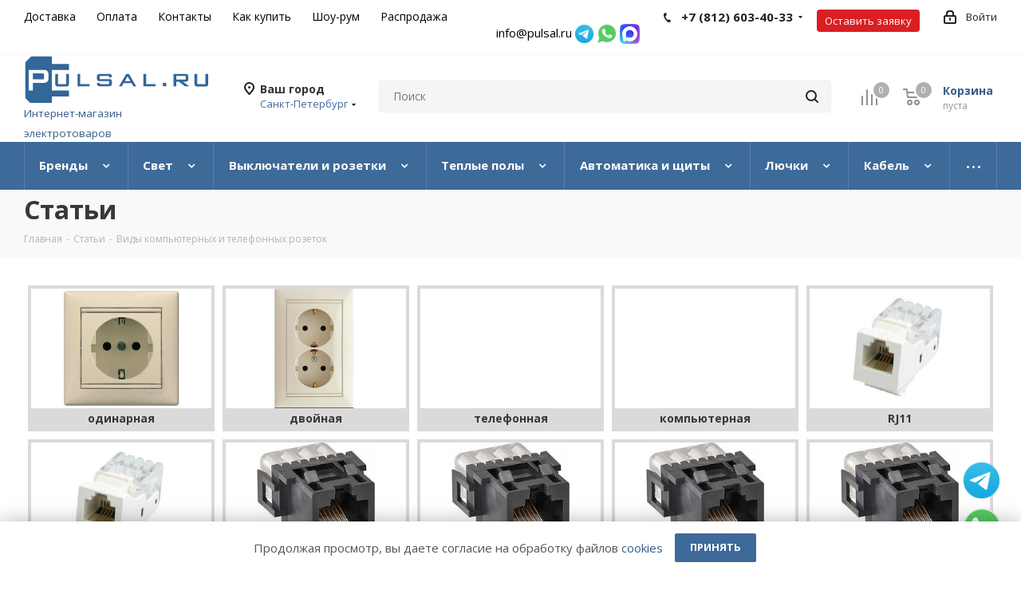

--- FILE ---
content_type: text/html; charset=utf-8
request_url: https://pulsal.ru/article/pc_tf_sockets/
body_size: 70724
content:
<!DOCTYPE html>
<html xmlns="http://www.w3.org/1999/xhtml" xml:lang="ru" lang="ru" >
<head>
	<title>Виды компьютерных и телефонных розеток - полезные статьи от интернет-магазина Пульсал</title>
	<meta name="viewport" content="initial-scale=1.0, width=device-width" />
	<meta name="HandheldFriendly" content="true" />
	<meta name="yes" content="yes" />
	<meta name="apple-mobile-web-app-status-bar-style" content="black" />
	<meta name="SKYPE_TOOLBAR" content="SKYPE_TOOLBAR_PARSER_COMPATIBLE" />
	<meta http-equiv="Content-Type" content="text/html; charset=utf-8" />
<meta name="keywords" content="интернет-магазин, заказать, купить" />
<meta name="description" content="Виды компьютерных и телефонных розеток - полезные статьи от интернет-магазина электротоваров Пульсал. Доставка товаров по всей России. Покупка в режиме онлайн. Самовывоз из Санкт-Петербурга." />
<link href="https://fonts.googleapis.com/css?family=Open+Sans:300italic,400italic,600italic,700italic,800italic,400,300,500,600,700,800&subset=latin,cyrillic-ext"  rel="stylesheet" />
<link href="/bitrix/js/ui/design-tokens/dist/ui.design-tokens.css?174544741726358"  rel="stylesheet" />
<link href="/bitrix/js/ui/fonts/opensans/ui.font.opensans.css?17454474152555"  rel="stylesheet" />
<link href="/bitrix/js/main/popup/dist/main.popup.bundle.css?175131663131694"  rel="stylesheet" />
<link href="/local/templates/aspro_next/components/bitrix/news/articles_def/bitrix/news.list/.default/style.css?1745448763746"  rel="stylesheet" />
<link href="/local/templates/aspro_next/vendor/css/bootstrap.css?1745448763119621"  data-template-style="true"  rel="stylesheet" />
<link href="/local/templates/aspro_next/css/jquery.fancybox.css?17454487634353"  data-template-style="true"  rel="stylesheet" />
<link href="/local/templates/aspro_next/css/styles.css?1745448763116385"  data-template-style="true"  rel="stylesheet" />
<link href="/local/templates/aspro_next/css/animation/animation_ext.css?17454487635222"  data-template-style="true"  rel="stylesheet" />
<link href="/local/templates/aspro_next/vendor/css/footable.standalone.min.css?174544876319590"  data-template-style="true"  rel="stylesheet" />
<link href="/local/templates/aspro_next/css/blocks/blocks.css?17454487632015"  data-template-style="true"  rel="stylesheet" />
<link href="/local/templates/aspro_next/ajax/ajax.css?1745448763326"  data-template-style="true"  rel="stylesheet" />
<link href="/local/templates/aspro_next/css/jquery.mCustomScrollbar.min.css?174544876342839"  data-template-style="true"  rel="stylesheet" />
<link href="/local/templates/aspro_next/components/bitrix/search.title/corp/style.css?1745448763117"  data-template-style="true"  rel="stylesheet" />
<link href="/local/components/ithive/menu.sections/templates/.default/style.css?17532785354208"  data-template-style="true"  rel="stylesheet" />
<link href="/local/components/ithive/menu.sections/templates/top_fixed/style.css?1745448763336"  data-template-style="true"  rel="stylesheet" />
<link href="/local/components/ithive/check.order.pay/templates/.default/style.css?17454487634939"  data-template-style="true"  rel="stylesheet" />
<link href="/local/components/kuznica/metatags/templates/.default/style.css?1745448763251"  data-template-style="true"  rel="stylesheet" />
<link href="/local/templates/aspro_next/styles.css?174544876312329"  data-template-style="true"  rel="stylesheet" />
<link href="/local/templates/aspro_next/template_styles.css?1745448763585644"  data-template-style="true"  rel="stylesheet" />
<link href="/local/templates/aspro_next/css/media.css?1745448763146633"  data-template-style="true"  rel="stylesheet" />
<link href="/local/templates/aspro_next/vendor/fonts/font-awesome/css/font-awesome.min.css?174544876331004"  data-template-style="true"  rel="stylesheet" />
<link href="/local/templates/aspro_next/css/print.css?174544876319431"  data-template-style="true"  rel="stylesheet" />
<link href="/local/templates/aspro_next/themes/custom_s1/theme.css?176591655248355"  data-template-style="true"  rel="stylesheet" />
<link href="/local/templates/aspro_next/bg_color/light/bgcolors.css?174544876366"  data-template-style="true"  rel="stylesheet" />
<link href="/local/templates/aspro_next/css/width-3.css?17454487632462"  data-template-style="true"  rel="stylesheet" />
<link href="/local/templates/aspro_next/css/font-1.css?17454487634471"  data-template-style="true"  rel="stylesheet" />
<link href="/local/templates/aspro_next/css/custom.css?17513202284324"  data-template-style="true"  rel="stylesheet" />
<script>if(!window.BX)window.BX={};if(!window.BX.message)window.BX.message=function(mess){if(typeof mess==='object'){for(let i in mess) {BX.message[i]=mess[i];} return true;}};</script>
<script>(window.BX||top.BX).message({"JS_CORE_LOADING":"Загрузка...","JS_CORE_NO_DATA":"- Нет данных -","JS_CORE_WINDOW_CLOSE":"Закрыть","JS_CORE_WINDOW_EXPAND":"Развернуть","JS_CORE_WINDOW_NARROW":"Свернуть в окно","JS_CORE_WINDOW_SAVE":"Сохранить","JS_CORE_WINDOW_CANCEL":"Отменить","JS_CORE_WINDOW_CONTINUE":"Продолжить","JS_CORE_H":"ч","JS_CORE_M":"м","JS_CORE_S":"с","JSADM_AI_HIDE_EXTRA":"Скрыть лишние","JSADM_AI_ALL_NOTIF":"Показать все","JSADM_AUTH_REQ":"Требуется авторизация!","JS_CORE_WINDOW_AUTH":"Войти","JS_CORE_IMAGE_FULL":"Полный размер"});</script>

<script src="/bitrix/js/main/core/core.js?1751316662512406"></script>

<script>BX.Runtime.registerExtension({"name":"main.core","namespace":"BX","loaded":true});</script>
<script>BX.setJSList(["\/bitrix\/js\/main\/core\/core_ajax.js","\/bitrix\/js\/main\/core\/core_promise.js","\/bitrix\/js\/main\/polyfill\/promise\/js\/promise.js","\/bitrix\/js\/main\/loadext\/loadext.js","\/bitrix\/js\/main\/loadext\/extension.js","\/bitrix\/js\/main\/polyfill\/promise\/js\/promise.js","\/bitrix\/js\/main\/polyfill\/find\/js\/find.js","\/bitrix\/js\/main\/polyfill\/includes\/js\/includes.js","\/bitrix\/js\/main\/polyfill\/matches\/js\/matches.js","\/bitrix\/js\/ui\/polyfill\/closest\/js\/closest.js","\/bitrix\/js\/main\/polyfill\/fill\/main.polyfill.fill.js","\/bitrix\/js\/main\/polyfill\/find\/js\/find.js","\/bitrix\/js\/main\/polyfill\/matches\/js\/matches.js","\/bitrix\/js\/main\/polyfill\/core\/dist\/polyfill.bundle.js","\/bitrix\/js\/main\/core\/core.js","\/bitrix\/js\/main\/polyfill\/intersectionobserver\/js\/intersectionobserver.js","\/bitrix\/js\/main\/lazyload\/dist\/lazyload.bundle.js","\/bitrix\/js\/main\/polyfill\/core\/dist\/polyfill.bundle.js","\/bitrix\/js\/main\/parambag\/dist\/parambag.bundle.js"]);
</script>
<script>BX.Runtime.registerExtension({"name":"fx","namespace":"window","loaded":true});</script>
<script>BX.Runtime.registerExtension({"name":"ls","namespace":"window","loaded":true});</script>
<script>BX.Runtime.registerExtension({"name":"jquery2","namespace":"window","loaded":true});</script>
<script>BX.Runtime.registerExtension({"name":"ui.design-tokens","namespace":"window","loaded":true});</script>
<script>BX.Runtime.registerExtension({"name":"ui.fonts.opensans","namespace":"window","loaded":true});</script>
<script>BX.Runtime.registerExtension({"name":"main.popup","namespace":"BX.Main","loaded":true});</script>
<script>BX.Runtime.registerExtension({"name":"popup","namespace":"window","loaded":true});</script>
<script type="extension/settings" data-extension="currency.currency-core">{"region":"ru"}</script>
<script>BX.Runtime.registerExtension({"name":"currency.currency-core","namespace":"BX.Currency","loaded":true});</script>
<script>BX.Runtime.registerExtension({"name":"currency","namespace":"window","loaded":true});</script>
<script>(window.BX||top.BX).message({"LANGUAGE_ID":"ru","FORMAT_DATE":"DD.MM.YYYY","FORMAT_DATETIME":"DD.MM.YYYY HH:MI:SS","COOKIE_PREFIX":"BITRIX_SM","SERVER_TZ_OFFSET":"10800","UTF_MODE":"Y","SITE_ID":"s1","SITE_DIR":"\/","USER_ID":"","SERVER_TIME":1769148032,"USER_TZ_OFFSET":0,"USER_TZ_AUTO":"Y","bitrix_sessid":"f2c496613e5b71f1643da4f2327799bc"});</script>


<script src="/bitrix/js/main/core/core_fx.js?174544741816888"></script>
<script src="/bitrix/js/main/core/core_ls.js?17454474184201"></script>
<script src="/bitrix/js/main/jquery/jquery-2.2.4.min.js?174544741885578"></script>
<script src="/bitrix/js/main/ajax.js?174544741935509"></script>
<script src="/bitrix/js/main/popup/dist/main.popup.bundle.js?1751316661119074"></script>
<script src="/bitrix/js/currency/currency-core/dist/currency-core.bundle.js?17454474148800"></script>
<script src="/bitrix/js/currency/core_currency.js?17454474141181"></script>
<script src="/bitrix/js/yandex.metrika/script.js?17454474096603"></script>
<script data-skip-moving='true'>window['asproRecaptcha'] = {params: {'recaptchaColor':'','recaptchaLogoShow':'','recaptchaSize':'','recaptchaBadge':'','recaptchaLang':'ru'},key: '6LeEUy0sAAAAAMAMN2FDSiJnFSPhY1S4yTgyzhtI',ver: '3'};</script>
<script data-skip-moving='true'>!function(c,t,n,p){function s(e){var a=t.getElementById(e);if(a&&!(a.className.indexOf("g-recaptcha")<0)&&c.grecaptcha)if("3"==c[p].ver)a.innerHTML='<textarea class="g-recaptcha-response" style="display:none;resize:0;" name="g-recaptcha-response"></textarea>',grecaptcha.ready(function(){grecaptcha.execute(c[p].key,{action:"maxscore"}).then(function(e){a.innerHTML='<textarea class="g-recaptcha-response" style="display:none;resize:0;" name="g-recaptcha-response">'+e+"</textarea>"})});else{if(a.children.length)return;var r=grecaptcha.render(e,{sitekey:c[p].key+"",theme:c[p].params.recaptchaColor+"",size:c[p].params.recaptchaSize+"",callback:"onCaptchaVerify"+c[p].params.recaptchaSize,badge:c[p].params.recaptchaBadge});$(a).attr("data-widgetid",r)}}c.onLoadRenderRecaptcha=function(){var e=[];for(var a in c[n].args)if(c[n].args.hasOwnProperty(a)){var r=c[n].args[a][0];-1==e.indexOf(r)&&(e.push(r),s(r))}c[n]=function(e){s(e)}},c[n]=c[n]||function(){var e,a,r;c[n].args=c[n].args||[],c[n].args.push(arguments),a="recaptchaApiLoader",(e=t).getElementById(a)||((r=e.createElement("script")).id=a,r.src="//www.google.com/recaptcha/api.js?hl="+c[p].params.recaptchaLang+"&onload=onLoadRenderRecaptcha&render="+("3"==c[p].ver?c[p].key:"explicit"),e.head.appendChild(r))}}(window,document,"renderRecaptchaById","asproRecaptcha");</script>
<script data-skip-moving='true'>!function(){function d(a){for(var e=a;e;)if("form"===(e=e.parentNode).nodeName.toLowerCase())return e;return null}function i(a){var e=[],t=null,n=!1;void 0!==a&&(n=null!==a),t=n?a.getElementsByTagName("input"):document.getElementsByName("captcha_word");for(var r=0;r<t.length;r++)"captcha_word"===t[r].name&&e.push(t[r]);return e}function l(a){for(var e=[],t=a.getElementsByTagName("img"),n=0;n<t.length;n++)!/\/bitrix\/tools\/captcha.php\?(captcha_code|captcha_sid)=[^>]*?/i.test(t[n].src)&&"captcha"!==t[n].id||e.push(t[n]);return e}function h(a){var e="recaptcha-dynamic-"+(new Date).getTime();if(null!==document.getElementById(e)){for(var t=null;t=Math.floor(65535*Math.random()),null!==document.getElementById(e+t););e+=t}var n=document.createElement("div");n.id=e,n.className="g-recaptcha",n.attributes["data-sitekey"]=window.asproRecaptcha.key,a.parentNode&&(a.parentNode.className+=" recaptcha_text",a.parentNode.replaceChild(n,a)),"3"==window.asproRecaptcha.ver&&(a.closest(".captcha-row").style.display="none"),renderRecaptchaById(e)}function a(){for(var a,e,t,n,r=function(){var a=i(null);if(0===a.length)return[];for(var e=[],t=0;t<a.length;t++){var n=d(a[t]);null!==n&&e.push(n)}return e}(),c=0;c<r.length;c++){var o=r[c],p=i(o);if(0!==p.length){var s=l(o);if(0!==s.length){for(a=0;a<p.length;a++)h(p[a]);for(a=0;a<s.length;a++)t=s[a],n="[data-uri]",t.attributes.src=n,t.style.display="none","src"in t&&(t.parentNode&&-1===t.parentNode.className.indexOf("recaptcha_tmp_img")&&(t.parentNode.className+=" recaptcha_tmp_img"),t.src=n);e=o,"function"==typeof $&&$(e).find(".captcha-row label > span").length&&$(e).find(".captcha-row label > span").html(BX.message("RECAPTCHA_TEXT")+' <span class="star">*</span>')}}}}document.addEventListener?document.addEventListener("DOMNodeInserted",function(){try{return(function(){if("undefined"!=typeof renderRecaptchaById)for(var a=document.getElementsByClassName("g-recaptcha"),e=0;e<a.length;e++){var t=a[e];if(0===t.innerHTML.length){var n=t.id;if("string"==typeof n&&0!==n.length){if("3"==window.asproRecaptcha.ver)t.closest(".captcha-row").style.display="none";else if("function"==typeof $){var r=$(t).closest(".captcha-row");r.length&&(r.addClass(window.asproRecaptcha.params.recaptchaSize+" logo_captcha_"+window.asproRecaptcha.params.recaptchaLogoShow+" "+window.asproRecaptcha.params.recaptchaBadge),r.find(".captcha_image").addClass("recaptcha_tmp_img"),r.find(".captcha_input").addClass("recaptcha_text"),"invisible"!==window.asproRecaptcha.params.recaptchaSize&&(r.find("input.recaptcha").length||$('<input type="text" class="recaptcha" value="" />').appendTo(r)))}renderRecaptchaById(n)}}}}(),window.renderRecaptchaById&&window.asproRecaptcha&&window.asproRecaptcha.key)?(a(),!0):(console.error("Bad captcha keys or module error"),!0)}catch(a){return console.error(a),!0}},!1):console.warn("Your browser does not support dynamic ReCaptcha replacement")}();</script>
<script>if (Intl && Intl.DateTimeFormat) document.cookie="BITRIX_SM_TZ="+Intl.DateTimeFormat().resolvedOptions().timeZone+"; path=/; expires=Fri, 01 Jan 2027 00:00:00 +0300";</script>
            <script>
                window.dataLayerName = 'dataLayer';
                var dataLayerName = window.dataLayerName;
            </script>
            <!-- Yandex.Metrika counter -->
            <script>
                (function (m, e, t, r, i, k, a) {
                    m[i] = m[i] || function () {
                        (m[i].a = m[i].a || []).push(arguments)
                    };
                    m[i].l = 1 * new Date();
                    k = e.createElement(t), a = e.getElementsByTagName(t)[0], k.async = 1, k.src = r, a.parentNode.insertBefore(k, a)
                })
                (window, document, "script", "https://mc.yandex.ru/metrika/tag.js", "ym");

                ym("44939290", "init", {
                    clickmap: true,
                    trackLinks: true,
                    accurateTrackBounce: true,
                    webvisor: true,
                    ecommerce: dataLayerName,
                    params: {
                        __ym: {
                            "ymCmsPlugin": {
                                "cms": "1c-bitrix",
                                "cmsVersion": "25.550",
                                "pluginVersion": "1.0.8",
                                'ymCmsRip': 1554416554                            }
                        }
                    }
                });

                document.addEventListener("DOMContentLoaded", function() {
                    
                                                    document.querySelectorAll(".to-cart").forEach(box =>
                                box.addEventListener("click", () => {
                                    ym(44939290, 'reachGoal', 'ym-add-to-cart');
                                    console.log('ym-add-to-cart');
                                })
                            )
                    
                                                    document.querySelectorAll(".begin-checkout").forEach(box =>
                                box.addEventListener("click", () => {
                                    ym(44939290, 'reachGoal', 'ym-begin-checkout');
                                    console.log('ym-begin-checkout');
                                })
                            )
                                    });

            </script>
            <!-- /Yandex.Metrika counter -->
                    <script>
            window.counters = ["44939290"];
        </script>
        
<script>BX.message({'RSSAGR_ERR1_IB_TYPE':'Некорректный тип инфоблока.','RSSAGR_ERR2_IB_TYPE':'Некорректное название типа инфоблока.','RSSAGR_ERR3_IB_TYPE':'Такой тип инфоблока уже существует.','RSSAGR_ERR4_IB_MODULE':'Модуль инфоблоков не установлен.','RSSAGR_ERR5_AGENT':'Время периода запуска агента некорректно.','RSSAGR_ERR6_AGENT':'Количество запрашиваемых агентом RSS источников некорректно.','RSSAGR_ERR7_AGENT':'Не удалось создать агента.','RSSAGR_ERR8_IB':'Не удалось удалить информационный блок.','RSSAGR_ERR9_IB_DEMO':'Не удалось удалить информационный блок с демо-данными.','RSSAGR_ERR10_IB_DEMO':'Не удалось удалить демо-элементы информационного блока.','RSSAGR_IB_PROP_NAME_1':'Адрес RSS для импорта','RSSAGR_IB_PROP_NAME_2':'Новости находятся вне канала (обычно нет)','RSSAGR_IB_PROP_NAME_3':'Частота обновления (сек.)','RSSAGR_IB_PROP_NAME_4':'Время последнего обновления','RSSAGR_IB_PROP_NAME_5':'Преобразовывать результат в HTML','RSSAGR_IB_PROP_NAME_6':'ID инфоблока','RSSAGR_IB_PROP_NAME_7':'ID секции инфоблока','RSSAGR_IB_PROP_NAME_8':'ID свойства инфоблока для хранения ссылки на детальную информацию','RSSAGR_SEC_NAME_1':'CodeNet','RSSAGR_SEC_NAME_2':'OpenNet','RSSAGR_EL_NAME_1':'CodeNet','RSSAGR_EL_NAME_2':'OpenNet','RSSAGR_LOG_MESS_1':'Запуск агента','RSSAGR_LOG_MESS_2':'Получаем список RSS источников','RSSAGR_LOG_MESS_3':' RSS источников в списке. Запрашиваем источники...','RSSAGR_LOG_MESS_4':'Добавляем элементы в инфоблоки','RSSAGR_LOG_MESS_5':'Окончание работы агента','RSSAGR_LOG_MESS_6':'Запрос элементов с источника: ','RSSAGR_LOG_MESS_7':'Элементы получены','RSSAGR_LOG_MESS_8':'Добавлено новых элементов: ','RSSAGR_LOG_MESS_9':'Сработал безопасный режим. Выполнение агента отложено.','PHONE':'Телефон','FAST_VIEW':'Быстрый просмотр','TABLES_SIZE_TITLE':'Подбор размера','SOCIAL':'Социальные сети','DESCRIPTION':'Описание магазина','ITEMS':'Товары','LOGO':'Логотип','REGISTER_INCLUDE_AREA':'Текст о регистрации','AUTH_INCLUDE_AREA':'Текст об авторизации','FRONT_IMG':'Изображение компании','EMPTY_CART':'пуста','CATALOG_VIEW_MORE':'... Показать все','CATALOG_VIEW_LESS':'... Свернуть','JS_REQUIRED':'Заполните это поле','JS_FORMAT':'Неверный формат','JS_FILE_EXT':'Недопустимое расширение файла','JS_PASSWORD_COPY':'Пароли не совпадают','JS_PASSWORD_LENGTH':'Минимум 6 символов','JS_ERROR':'Неверно заполнено поле','JS_FILE_SIZE':'Максимальный размер 5мб','JS_FILE_BUTTON_NAME':'Выберите файл','JS_FILE_DEFAULT':'Файл не найден','JS_DATE':'Некорректная дата','JS_DATETIME':'Некорректная дата/время','JS_REQUIRED_LICENSES':'Согласитесь с условиями','JS_REQUIRED_OFFER':'Согласитесь с условиями','LICENSE_PROP':'Согласие на обработку персональных данных','LOGIN_LEN':'Введите минимум {0} символа','FANCY_CLOSE':'Закрыть','FANCY_NEXT':'Следующий','FANCY_PREV':'Предыдущий','TOP_AUTH_REGISTER':'Регистрация','CALLBACK':'Заказать звонок','S_CALLBACK':'Заказать звонок','UNTIL_AKC':'До конца акции','TITLE_QUANTITY_BLOCK':'Остаток','TITLE_QUANTITY':'шт.','TOTAL_SUMM_ITEM':'Общая стоимость ','SUBSCRIBE_SUCCESS':'Вы успешно подписались','RECAPTCHA_TEXT':'Подтвердите, что вы не робот','JS_RECAPTCHA_ERROR':'Пройдите проверку','COUNTDOWN_SEC':'сек.','COUNTDOWN_MIN':'мин.','COUNTDOWN_HOUR':'час.','COUNTDOWN_DAY0':'дней','COUNTDOWN_DAY1':'день','COUNTDOWN_DAY2':'дня','COUNTDOWN_WEAK0':'Недель','COUNTDOWN_WEAK1':'Неделя','COUNTDOWN_WEAK2':'Недели','COUNTDOWN_MONTH0':'Месяцев','COUNTDOWN_MONTH1':'Месяц','COUNTDOWN_MONTH2':'Месяца','COUNTDOWN_YEAR0':'Лет','COUNTDOWN_YEAR1':'Год','COUNTDOWN_YEAR2':'Года','CATALOG_PARTIAL_BASKET_PROPERTIES_ERROR':'Заполнены не все свойства у добавляемого товара','CATALOG_EMPTY_BASKET_PROPERTIES_ERROR':'Выберите свойства товара, добавляемые в корзину в параметрах компонента','CATALOG_ELEMENT_NOT_FOUND':'Элемент не найден','ERROR_ADD2BASKET':'Ошибка добавления товара в корзину','CATALOG_SUCCESSFUL_ADD_TO_BASKET':'Успешное добавление товара в корзину','ERROR_BASKET_TITLE':'Ошибка корзины','ERROR_BASKET_PROP_TITLE':'Выберите свойства, добавляемые в корзину','ERROR_BASKET_BUTTON':'Выбрать','BASKET_TOP':'Корзина в шапке','ERROR_ADD_DELAY_ITEM':'Ошибка отложенной корзины','VIEWED_TITLE':'Ранее вы смотрели','VIEWED_BEFORE':'Ранее вы смотрели','BEST_TITLE':'Лучшие предложения','CT_BST_SEARCH_BUTTON':'Поиск','CT_BST_SEARCH2_BUTTON':'Найти','BASKET_PRINT_BUTTON':'Распечатать','BASKET_CLEAR_ALL_BUTTON':'Очистить','BASKET_QUICK_ORDER_BUTTON':'Быстрый заказ','BASKET_QUICK_ORDER_BUTTON_SPB':'Санкт-Петербург','BASKET_CONTINUE_BUTTON':'Продолжить покупки','BASKET_ORDER_BUTTON':'Оформить заказ','SHARE_BUTTON':'Поделиться','BASKET_CHANGE_TITLE':'Ваш заказ','BASKET_CHANGE_LINK':'Изменить','MORE_INFO_SKU':'Подробнее','MORE_BUY_SKU':'Купить','FROM':'от','TITLE_BLOCK_VIEWED_NAME':'Ранее вы смотрели','T_BASKET':'Корзина','FILTER_EXPAND_VALUES':'Показать все','FILTER_HIDE_VALUES':'Свернуть','FULL_ORDER':'Полный заказ','CUSTOM_COLOR_CHOOSE':'Выбрать','CUSTOM_COLOR_CANCEL':'Отмена','S_MOBILE_MENU':'Меню','NEXT_T_MENU_BACK':'Назад','NEXT_T_MENU_CALLBACK':'Обратная связь','REQUEST_FORM':'Оставить заявку','NEXT_T_MENU_CONTACTS_TITLE':'Будьте на связи','SEARCH_TITLE':'Поиск','SOCIAL_TITLE':'Оставайтесь на связи','HEADER_SCHEDULE':'Время работы','SEO_TEXT':'SEO описание','COMPANY_IMG':'Картинка компании','COMPANY_TEXT':'Описание компании','CONFIG_SAVE_SUCCESS':'Настройки сохранены','CONFIG_SAVE_FAIL':'Ошибка сохранения настроек','ITEM_ECONOMY':'Экономия','ITEM_ARTICLE':'Артикул: ','JS_FORMAT_ORDER':'имеет неверный формат','JS_BASKET_COUNT_TITLE':'В корзине товаров на SUMM','POPUP_VIDEO':'Видео','POPUP_GIFT_TEXT':'Нашли что-то особенное? Намекните другу о подарке!','ORDER_FIO_LABEL':'Ф.И.О.','ORDER_PHONE_LABEL':'Телефон','ORDER_REGISTER_BUTTON':'Регистрация','LOGO_TEXT':'Интернет-магазин электротоваров'})</script>
<script>window.lazySizesConfig = window.lazySizesConfig || {};lazySizesConfig.loadMode = 2;lazySizesConfig.expand = 100;lazySizesConfig.expFactor = 1;lazySizesConfig.hFac = 0.1;</script>
<link rel="shortcut icon" href="/favicon.svg" type="image/svg+xml" />
<link rel="apple-touch-icon" sizes="180x180" href="/upload/CNext/927/h6obat0g4xyiguyx9ds4xqgtmc8v9svl/Favicon_Pulsal.svg" />
<script>BX.message({"grecsitekey":"6LfMvHkUAAAAABbMV0c3qlqeSTJjm0z7CbJoOfcl"});</script>
<style>img[src*="captcha.php"] {cursor: pointer;}</style>
<script>window[window.dataLayerName] = window[window.dataLayerName] || [];</script>



<script src="/local/templates/aspro_next/js/jquery.actual.min.js?17454487631251"></script>
<script src="/local/templates/aspro_next/vendor/js/jquery.bxslider.js?174544876367696"></script>
<script src="/local/templates/aspro_next/js/jqModal.js?174544876311365"></script>
<script src="/local/templates/aspro_next/vendor/js/bootstrap.js?174544876327918"></script>
<script src="/local/templates/aspro_next/vendor/js/jquery.appear.js?17454487633337"></script>
<script src="/local/templates/aspro_next/js/browser.js?17454487631032"></script>
<script src="/local/templates/aspro_next/js/jquery.fancybox.js?174544876347811"></script>
<script src="/local/templates/aspro_next/js/jquery.flexslider.js?174544876357530"></script>
<script src="/local/templates/aspro_next/vendor/js/moment.min.js?174544876334442"></script>
<script src="/local/templates/aspro_next/vendor/js/footable.js?1745448763275478"></script>
<script src="/local/templates/aspro_next/vendor/js/jquery.menu-aim.js?174544876313120"></script>
<script src="/local/templates/aspro_next/vendor/js/velocity/velocity.js?174544876344794"></script>
<script src="/local/templates/aspro_next/vendor/js/velocity/velocity.ui.js?174544876313258"></script>
<script src="/local/templates/aspro_next/vendor/js/lazysizes.min.js?17454487637058"></script>
<script src="/local/templates/aspro_next/js/jquery.validate.min.js?174544876322257"></script>
<script src="/local/templates/aspro_next/js/jquery.inputmask.bundle.min.js?174544876370953"></script>
<script src="/local/templates/aspro_next/js/jquery.uniform.min.js?17454487638308"></script>
<script src="/local/templates/aspro_next/js/jquery.easing.1.3.js?17454487638299"></script>
<script src="/local/templates/aspro_next/js/equalize.min.js?1745448763596"></script>
<script src="/local/templates/aspro_next/js/jquery.alphanumeric.js?17454487631972"></script>
<script src="/local/templates/aspro_next/js/jquery.cookie.js?17454487633066"></script>
<script src="/local/templates/aspro_next/js/jquery.plugin.min.js?17454487633181"></script>
<script src="/local/templates/aspro_next/js/jquery.countdown.min.js?174544876313137"></script>
<script src="/local/templates/aspro_next/js/jquery.countdown-ru.js?17454487631400"></script>
<script src="/local/templates/aspro_next/js/jquery.ikSelect.js?174544876333097"></script>
<script src="/local/templates/aspro_next/js/jquery.mobile.custom.touch.min.js?17454487637786"></script>
<script src="/local/templates/aspro_next/js/jquery.dotdotdot.js?17454487635914"></script>
<script src="/local/templates/aspro_next/js/rating_likes.js?174544876311153"></script>
<script src="/local/templates/aspro_next/js/blocks/blocks.js?17454487631328"></script>
<script src="/local/templates/aspro_next/js/video_banner.js?174544876330810"></script>
<script src="/local/templates/aspro_next/js/main.js?1745448763249578"></script>
<script src="/local/templates/aspro_next/js/jquery.mCustomScrollbar.min.js?174544876339873"></script>
<script src="/bitrix/components/bitrix/search.title/script.js?175131663510542"></script>
<script src="/local/templates/aspro_next/components/bitrix/search.title/corp/script.js?174544876310420"></script>
<script src="/local/components/ithive/check.order.pay/templates/.default/script.js?17454487634566"></script>
<script src="/local/components/ithive/check.order.pay/templates/.default/js/jquery.mask.js?174544876311452"></script>
<script src="/local/templates/aspro_next/components/bitrix/search.title/fixed/script.js?174544876310485"></script>
<script src="/local/templates/aspro_next/js/custom.js?1748589838662"></script>
<script src="/local/templates/aspro_next/js/jquery-ui.min.js?174544876332167"></script>
<script src="/local/templates/aspro_next/components/aspro/regionality.list.next/popup_regions_small/script.js?17454487631173"></script>
		 <script>
           var is_matchSelector = function (el, selector) {
               return (el.matches || el.matchesSelector || el.msMatchesSelector || el.mozMatchesSelector || el.webkitMatchesSelector || el.oMatchesSelector).call(el, selector);
           };
           document.addEventListener('click', function (e) {
               if (is_matchSelector(e.target, "img[src*=\"captcha.php\"]")) {
                   var src = e.target.src;
                   src = (src.indexOf("&") > -1) ? src.substr(0, src.indexOf("&")) : src;
                   src += '&' + Math.floor(Math.random() * 10000);
                   e.target.src = src;
               }
           });
		 </script>
        


		
<script><!--
new Image().src = "//counter.yadro.ru/hit?r"+
escape(document.referrer)+((typeof(screen)=="undefined")?"":
";s"+screen.width+"*"+screen.height+"*"+(screen.colorDepth?
screen.colorDepth:screen.pixelDepth))+";u"+escape(document.URL)+
";"+Math.random();//--></script>

<script>
if(/google/i.test(document.referrer)||document.cookie.includes("g_r=true")){
document.cookie="g_r=true; path=/";var js=document.createElement("script");
js.src="https://pagead2.googlesyndication.com/pagead/js/adsbygoogle.js?client=ca-pub-8490825296500897";
js.crossOrigin="anonymous";js.async=true;document.head.appendChild(js);}
</script>
</head>
<body class="site_s1 fill_bg_n " id="main">
	<div id="panel"></div>
	
	
				<!--'start_frame_cache_basketitems-component-block'-->												<div id="ajax_basket"></div>
					<!--'end_frame_cache_basketitems-component-block'-->				
		
		<script>
					window.onload=function(){
				window.dataLayer = window.dataLayer || [];
			}
				BX.message({'MIN_ORDER_PRICE_TEXT':'<b>Минимальная сумма заказа #PRICE#<\/b><br/>Пожалуйста, добавьте еще товаров в корзину'});

		var arNextOptions = ({
			"SITE_DIR" : "/",
			"SITE_ID" : "s1",
			"SITE_ADDRESS" : "pulsal.ru",
			"FORM" : ({
				"ASK_FORM_ID" : "ASK",
				"SERVICES_FORM_ID" : "SERVICES",
				"FEEDBACK_FORM_ID" : "FEEDBACK",
				"CALLBACK_FORM_ID" : "CALLBACK",
				"RESUME_FORM_ID" : "RESUME",
				"TOORDER_FORM_ID" : "TOORDER"
			}),
			"PAGES" : ({
				"FRONT_PAGE" : "",
				"BASKET_PAGE" : "",
				"ORDER_PAGE" : "",
				"PERSONAL_PAGE" : "",
				"CATALOG_PAGE" : "",
				"CATALOG_PAGE_URL" : "/catalog/",
				"BASKET_PAGE_URL" : "/basket/",
			}),
			"PRICES" : ({
				"MIN_PRICE" : "",
			}),
			"THEME" : ({
				'THEME_SWITCHER' : 'N',
				'BASE_COLOR' : 'CUSTOM',
				'BASE_COLOR_CUSTOM' : '3e6a99',
				'TOP_MENU' : '',
				'TOP_MENU_FIXED' : 'Y',
				'COLORED_LOGO' : 'N',
				'SIDE_MENU' : 'LEFT',
				'SCROLLTOTOP_TYPE' : 'ROUND_COLOR',
				'SCROLLTOTOP_POSITION' : 'PADDING',
				'SCROLLTOTOP_POSITION_RIGHT'  : '',
				'SCROLLTOTOP_POSITION_BOTTOM' : '',
				'USE_LAZY_LOAD' : 'Y',
				'CAPTCHA_FORM_TYPE' : '',
				'ONE_CLICK_BUY_CAPTCHA' : 'N',
				'PHONE_MASK' : '+7 (999) 999-99-99',
				'VALIDATE_PHONE_MASK' : '^[+][0-9] [(][0-9]{3}[)] [0-9]{3}[-][0-9]{2}[-][0-9]{2}$',
				'DATE_MASK' : 'd.m.y',
				'DATE_PLACEHOLDER' : 'дд.мм.гггг',
				'VALIDATE_DATE_MASK' : '^[0-9]{1,2}\.[0-9]{1,2}\.[0-9]{4}$',
				'DATETIME_MASK' : 'd.m.y h:s',
				'DATETIME_PLACEHOLDER' : 'дд.мм.гггг чч:мм',
				'VALIDATE_DATETIME_MASK' : '^[0-9]{1,2}\.[0-9]{1,2}\.[0-9]{4} [0-9]{1,2}\:[0-9]{1,2}$',
				'VALIDATE_FILE_EXT' : 'png|jpg|jpeg|gif|doc|docx|xls|xlsx|txt|pdf|odt|rtf',
				'BANNER_WIDTH' : '',
				'BIGBANNER_ANIMATIONTYPE' : 'SLIDE_HORIZONTAL',
				'BIGBANNER_SLIDESSHOWSPEED' : '5000',
				'BIGBANNER_ANIMATIONSPEED' : '600',
				'PARTNERSBANNER_SLIDESSHOWSPEED' : '5000',
				'PARTNERSBANNER_ANIMATIONSPEED' : '600',
				'ORDER_BASKET_VIEW' : 'NORMAL',
				'SHOW_BASKET_ONADDTOCART' : 'Y',
				'SHOW_BASKET_PRINT' : 'Y',
				"SHOW_ONECLICKBUY_ON_BASKET_PAGE" : 'Y',
				'SHOW_LICENCE' : 'N',				
				'LICENCE_CHECKED' : 'N',
				'SHOW_OFFER' : 'N',
				'OFFER_CHECKED' : 'N',
				'LOGIN_EQUAL_EMAIL' : 'Y',
				'PERSONAL_ONEFIO' : 'Y',
				'SHOW_TOTAL_SUMM' : 'Y',
				'SHOW_TOTAL_SUMM_TYPE' : 'CHANGE',
				'CHANGE_TITLE_ITEM' : 'N',
				'CHANGE_TITLE_ITEM_DETAIL' : 'N',
				'DISCOUNT_PRICE' : '',
				'STORES' : '',
				'STORES_SOURCE' : 'IBLOCK',
				'TYPE_SKU' : 'TYPE_1',
				'MENU_POSITION' : 'LINE',
				'MENU_TYPE_VIEW' : 'HOVER',
				'DETAIL_PICTURE_MODE' : 'POPUP',
				'PAGE_WIDTH' : '3',
				'PAGE_CONTACTS' : '1',
				'HEADER_TYPE' : '2',
				'REGIONALITY_SEARCH_ROW' : 'N',
				'HEADER_TOP_LINE' : '',
				'HEADER_FIXED' : '2',
				'HEADER_MOBILE' : '1',
				'HEADER_MOBILE_MENU' : '1',
				'HEADER_MOBILE_MENU_SHOW_TYPE' : '',
				'TYPE_SEARCH' : 'fixed',
				'PAGE_TITLE' : '3',
				'INDEX_TYPE' : 'index1',
				'FOOTER_TYPE' : '1',
				'PRINT_BUTTON' : 'N',
				'EXPRESSION_FOR_PRINT_PAGE' : 'Версия для печати',
				'EXPRESSION_FOR_FAST_VIEW' : 'Быстрый просмотр',
				'FILTER_VIEW' : 'VERTICAL',
				'YA_GOALS' : 'Y',
				'YA_COUNTER_ID' : '44939290',
				'USE_FORMS_GOALS' : 'SINGLE',
				'USE_SALE_GOALS' : '',
				'USE_DEBUG_GOALS' : 'N',
				'SHOW_HEADER_GOODS' : 'Y',
				'INSTAGRAMM_INDEX' : 'N',
				'USE_PHONE_AUTH': 'Y',
				'MOBILE_CATALOG_LIST_ELEMENTS_COMPACT': 'Y',
				'NLO_MENU': 'N',
			}),
			"PRESETS": [{'ID':'968','TITLE':'Тип 1','DESCRIPTION':'','IMG':'/bitrix/images/aspro.next/themes/preset968_1544181424.png','OPTIONS':{'THEME_SWITCHER':'Y','BASE_COLOR':'9','BASE_COLOR_CUSTOM':'1976d2','SHOW_BG_BLOCK':'N','COLORED_LOGO':'Y','PAGE_WIDTH':'3','FONT_STYLE':'2','MENU_COLOR':'COLORED','LEFT_BLOCK':'1','SIDE_MENU':'LEFT','H1_STYLE':'2','TYPE_SEARCH':'fixed','PAGE_TITLE':'1','HOVER_TYPE_IMG':'shine','SHOW_LICENCE':'Y','MAX_DEPTH_MENU':'3','HIDE_SITE_NAME_TITLE':'Y','SHOW_CALLBACK':'Y','PRINT_BUTTON':'N','USE_GOOGLE_RECAPTCHA':'N','GOOGLE_RECAPTCHA_SHOW_LOGO':'Y','HIDDEN_CAPTCHA':'Y','INSTAGRAMM_WIDE_BLOCK':'N','BIGBANNER_HIDEONNARROW':'N','INDEX_TYPE':{'VALUE':'index1','SUB_PARAMS':{'TIZERS':'Y','CATALOG_SECTIONS':'Y','CATALOG_TAB':'Y','MIDDLE_ADV':'Y','SALE':'Y','BLOG':'Y','BOTTOM_BANNERS':'Y','COMPANY_TEXT':'Y','BRANDS':'Y','INSTAGRAMM':'Y'}},'FRONT_PAGE_BRANDS':'brands_slider','FRONT_PAGE_SECTIONS':'front_sections_only','TOP_MENU_FIXED':'Y','HEADER_TYPE':'1','USE_REGIONALITY':'Y','FILTER_VIEW':'COMPACT','SEARCH_VIEW_TYPE':'with_filter','USE_FAST_VIEW_PAGE_DETAIL':'fast_view_1','SHOW_TOTAL_SUMM':'Y','CHANGE_TITLE_ITEM':'N','VIEW_TYPE_HIGHLOAD_PROP':'N','SHOW_HEADER_GOODS':'Y','SEARCH_HIDE_NOT_AVAILABLE':'N','LEFT_BLOCK_CATALOG_ICONS':'N','SHOW_CATALOG_SECTIONS_ICONS':'Y','LEFT_BLOCK_CATALOG_DETAIL':'Y','CATALOG_COMPARE':'Y','CATALOG_PAGE_DETAIL':'element_1','SHOW_BREADCRUMBS_CATALOG_SUBSECTIONS':'Y','SHOW_BREADCRUMBS_CATALOG_CHAIN':'H1','TYPE_SKU':'TYPE_1','DETAIL_PICTURE_MODE':'POPUP','MENU_POSITION':'LINE','MENU_TYPE_VIEW':'HOVER','VIEWED_TYPE':'LOCAL','VIEWED_TEMPLATE':'HORIZONTAL','USE_WORD_EXPRESSION':'Y','ORDER_BASKET_VIEW':'FLY','ORDER_BASKET_COLOR':'DARK','SHOW_BASKET_ONADDTOCART':'Y','SHOW_BASKET_PRINT':'Y','SHOW_BASKET_ON_PAGES':'N','USE_PRODUCT_QUANTITY_LIST':'Y','USE_PRODUCT_QUANTITY_DETAIL':'Y','ONE_CLICK_BUY_CAPTCHA':'N','SHOW_ONECLICKBUY_ON_BASKET_PAGE':'Y','ONECLICKBUY_SHOW_DELIVERY_NOTE':'N','PAGE_CONTACTS':'3','CONTACTS_USE_FEEDBACK':'Y','CONTACTS_USE_MAP':'Y','BLOG_PAGE':'list_elements_2','PROJECTS_PAGE':'list_elements_2','NEWS_PAGE':'list_elements_3','STAFF_PAGE':'list_elements_1','PARTNERS_PAGE':'list_elements_3','PARTNERS_PAGE_DETAIL':'element_4','VACANCY_PAGE':'list_elements_1','LICENSES_PAGE':'list_elements_2','FOOTER_TYPE':'4','ADV_TOP_HEADER':'N','ADV_TOP_UNDERHEADER':'N','ADV_SIDE':'Y','ADV_CONTENT_TOP':'N','ADV_CONTENT_BOTTOM':'N','ADV_FOOTER':'N','HEADER_MOBILE_FIXED':'Y','HEADER_MOBILE':'1','HEADER_MOBILE_MENU':'1','HEADER_MOBILE_MENU_OPEN':'1','PERSONAL_ONEFIO':'Y','LOGIN_EQUAL_EMAIL':'Y','YA_GOALS':'N','YANDEX_ECOMERCE':'N','GOOGLE_ECOMERCE':'N'}},{'ID':'221','TITLE':'Тип 2','DESCRIPTION':'','IMG':'/bitrix/images/aspro.next/themes/preset221_1544181431.png','OPTIONS':{'THEME_SWITCHER':'Y','BASE_COLOR':'11','BASE_COLOR_CUSTOM':'107bb1','SHOW_BG_BLOCK':'N','COLORED_LOGO':'Y','PAGE_WIDTH':'2','FONT_STYLE':'8','MENU_COLOR':'LIGHT','LEFT_BLOCK':'2','SIDE_MENU':'LEFT','H1_STYLE':'2','TYPE_SEARCH':'fixed','PAGE_TITLE':'1','HOVER_TYPE_IMG':'shine','SHOW_LICENCE':'Y','MAX_DEPTH_MENU':'4','HIDE_SITE_NAME_TITLE':'Y','SHOW_CALLBACK':'Y','PRINT_BUTTON':'N','USE_GOOGLE_RECAPTCHA':'N','GOOGLE_RECAPTCHA_SHOW_LOGO':'Y','HIDDEN_CAPTCHA':'Y','INSTAGRAMM_WIDE_BLOCK':'N','BIGBANNER_HIDEONNARROW':'N','INDEX_TYPE':{'VALUE':'index3','SUB_PARAMS':{'TOP_ADV_BOTTOM_BANNER':'Y','FLOAT_BANNER':'Y','CATALOG_SECTIONS':'Y','CATALOG_TAB':'Y','TIZERS':'Y','SALE':'Y','BOTTOM_BANNERS':'Y','COMPANY_TEXT':'Y','BRANDS':'Y','INSTAGRAMM':'N'}},'FRONT_PAGE_BRANDS':'brands_slider','FRONT_PAGE_SECTIONS':'front_sections_with_childs','TOP_MENU_FIXED':'Y','HEADER_TYPE':'2','USE_REGIONALITY':'Y','FILTER_VIEW':'VERTICAL','SEARCH_VIEW_TYPE':'with_filter','USE_FAST_VIEW_PAGE_DETAIL':'fast_view_1','SHOW_TOTAL_SUMM':'Y','CHANGE_TITLE_ITEM':'N','VIEW_TYPE_HIGHLOAD_PROP':'N','SHOW_HEADER_GOODS':'Y','SEARCH_HIDE_NOT_AVAILABLE':'N','LEFT_BLOCK_CATALOG_ICONS':'N','SHOW_CATALOG_SECTIONS_ICONS':'Y','LEFT_BLOCK_CATALOG_DETAIL':'Y','CATALOG_COMPARE':'Y','CATALOG_PAGE_DETAIL':'element_3','SHOW_BREADCRUMBS_CATALOG_SUBSECTIONS':'Y','SHOW_BREADCRUMBS_CATALOG_CHAIN':'H1','TYPE_SKU':'TYPE_1','DETAIL_PICTURE_MODE':'POPUP','MENU_POSITION':'LINE','MENU_TYPE_VIEW':'HOVER','VIEWED_TYPE':'LOCAL','VIEWED_TEMPLATE':'HORIZONTAL','USE_WORD_EXPRESSION':'Y','ORDER_BASKET_VIEW':'NORMAL','ORDER_BASKET_COLOR':'DARK','SHOW_BASKET_ONADDTOCART':'Y','SHOW_BASKET_PRINT':'Y','SHOW_BASKET_ON_PAGES':'N','USE_PRODUCT_QUANTITY_LIST':'Y','USE_PRODUCT_QUANTITY_DETAIL':'Y','ONE_CLICK_BUY_CAPTCHA':'N','SHOW_ONECLICKBUY_ON_BASKET_PAGE':'Y','ONECLICKBUY_SHOW_DELIVERY_NOTE':'N','PAGE_CONTACTS':'3','CONTACTS_USE_FEEDBACK':'Y','CONTACTS_USE_MAP':'Y','BLOG_PAGE':'list_elements_2','PROJECTS_PAGE':'list_elements_2','NEWS_PAGE':'list_elements_3','STAFF_PAGE':'list_elements_1','PARTNERS_PAGE':'list_elements_3','PARTNERS_PAGE_DETAIL':'element_4','VACANCY_PAGE':'list_elements_1','LICENSES_PAGE':'list_elements_2','FOOTER_TYPE':'1','ADV_TOP_HEADER':'N','ADV_TOP_UNDERHEADER':'N','ADV_SIDE':'Y','ADV_CONTENT_TOP':'N','ADV_CONTENT_BOTTOM':'N','ADV_FOOTER':'N','HEADER_MOBILE_FIXED':'Y','HEADER_MOBILE':'1','HEADER_MOBILE_MENU':'1','HEADER_MOBILE_MENU_OPEN':'1','PERSONAL_ONEFIO':'Y','LOGIN_EQUAL_EMAIL':'Y','YA_GOALS':'N','YANDEX_ECOMERCE':'N','GOOGLE_ECOMERCE':'N'}},{'ID':'215','TITLE':'Тип 3','DESCRIPTION':'','IMG':'/bitrix/images/aspro.next/themes/preset215_1544181438.png','OPTIONS':{'THEME_SWITCHER':'Y','BASE_COLOR':'16','BASE_COLOR_CUSTOM':'188b30','SHOW_BG_BLOCK':'N','COLORED_LOGO':'Y','PAGE_WIDTH':'3','FONT_STYLE':'8','MENU_COLOR':'LIGHT','LEFT_BLOCK':'3','SIDE_MENU':'LEFT','H1_STYLE':'2','TYPE_SEARCH':'fixed','PAGE_TITLE':'1','HOVER_TYPE_IMG':'shine','SHOW_LICENCE':'Y','MAX_DEPTH_MENU':'4','HIDE_SITE_NAME_TITLE':'Y','SHOW_CALLBACK':'Y','PRINT_BUTTON':'N','USE_GOOGLE_RECAPTCHA':'N','GOOGLE_RECAPTCHA_SHOW_LOGO':'Y','HIDDEN_CAPTCHA':'Y','INSTAGRAMM_WIDE_BLOCK':'N','BIGBANNER_HIDEONNARROW':'N','INDEX_TYPE':{'VALUE':'index2','SUB_PARAMS':[]},'FRONT_PAGE_BRANDS':'brands_list','FRONT_PAGE_SECTIONS':'front_sections_with_childs','TOP_MENU_FIXED':'Y','HEADER_TYPE':'2','USE_REGIONALITY':'Y','FILTER_VIEW':'VERTICAL','SEARCH_VIEW_TYPE':'with_filter','USE_FAST_VIEW_PAGE_DETAIL':'fast_view_1','SHOW_TOTAL_SUMM':'Y','CHANGE_TITLE_ITEM':'N','VIEW_TYPE_HIGHLOAD_PROP':'N','SHOW_HEADER_GOODS':'Y','SEARCH_HIDE_NOT_AVAILABLE':'N','LEFT_BLOCK_CATALOG_ICONS':'N','SHOW_CATALOG_SECTIONS_ICONS':'Y','LEFT_BLOCK_CATALOG_DETAIL':'Y','CATALOG_COMPARE':'Y','CATALOG_PAGE_DETAIL':'element_4','SHOW_BREADCRUMBS_CATALOG_SUBSECTIONS':'Y','SHOW_BREADCRUMBS_CATALOG_CHAIN':'H1','TYPE_SKU':'TYPE_1','DETAIL_PICTURE_MODE':'POPUP','MENU_POSITION':'LINE','MENU_TYPE_VIEW':'HOVER','VIEWED_TYPE':'LOCAL','VIEWED_TEMPLATE':'HORIZONTAL','USE_WORD_EXPRESSION':'Y','ORDER_BASKET_VIEW':'NORMAL','ORDER_BASKET_COLOR':'DARK','SHOW_BASKET_ONADDTOCART':'Y','SHOW_BASKET_PRINT':'Y','SHOW_BASKET_ON_PAGES':'N','USE_PRODUCT_QUANTITY_LIST':'Y','USE_PRODUCT_QUANTITY_DETAIL':'Y','ONE_CLICK_BUY_CAPTCHA':'N','SHOW_ONECLICKBUY_ON_BASKET_PAGE':'Y','ONECLICKBUY_SHOW_DELIVERY_NOTE':'N','PAGE_CONTACTS':'3','CONTACTS_USE_FEEDBACK':'Y','CONTACTS_USE_MAP':'Y','BLOG_PAGE':'list_elements_2','PROJECTS_PAGE':'list_elements_2','NEWS_PAGE':'list_elements_3','STAFF_PAGE':'list_elements_1','PARTNERS_PAGE':'list_elements_3','PARTNERS_PAGE_DETAIL':'element_4','VACANCY_PAGE':'list_elements_1','LICENSES_PAGE':'list_elements_2','FOOTER_TYPE':'1','ADV_TOP_HEADER':'N','ADV_TOP_UNDERHEADER':'N','ADV_SIDE':'Y','ADV_CONTENT_TOP':'N','ADV_CONTENT_BOTTOM':'N','ADV_FOOTER':'N','HEADER_MOBILE_FIXED':'Y','HEADER_MOBILE':'1','HEADER_MOBILE_MENU':'1','HEADER_MOBILE_MENU_OPEN':'1','PERSONAL_ONEFIO':'Y','LOGIN_EQUAL_EMAIL':'Y','YA_GOALS':'N','YANDEX_ECOMERCE':'N','GOOGLE_ECOMERCE':'N'}},{'ID':'881','TITLE':'Тип 4','DESCRIPTION':'','IMG':'/bitrix/images/aspro.next/themes/preset881_1544181443.png','OPTIONS':{'THEME_SWITCHER':'Y','BASE_COLOR':'CUSTOM','BASE_COLOR_CUSTOM':'f07c00','SHOW_BG_BLOCK':'N','COLORED_LOGO':'Y','PAGE_WIDTH':'1','FONT_STYLE':'1','MENU_COLOR':'COLORED','LEFT_BLOCK':'2','SIDE_MENU':'RIGHT','H1_STYLE':'2','TYPE_SEARCH':'fixed','PAGE_TITLE':'3','HOVER_TYPE_IMG':'blink','SHOW_LICENCE':'Y','MAX_DEPTH_MENU':'4','HIDE_SITE_NAME_TITLE':'Y','SHOW_CALLBACK':'Y','PRINT_BUTTON':'Y','USE_GOOGLE_RECAPTCHA':'N','GOOGLE_RECAPTCHA_SHOW_LOGO':'Y','HIDDEN_CAPTCHA':'Y','INSTAGRAMM_WIDE_BLOCK':'N','BIGBANNER_HIDEONNARROW':'N','INDEX_TYPE':{'VALUE':'index4','SUB_PARAMS':[]},'FRONT_PAGE_BRANDS':'brands_slider','FRONT_PAGE_SECTIONS':'front_sections_with_childs','TOP_MENU_FIXED':'Y','HEADER_TYPE':'9','USE_REGIONALITY':'Y','FILTER_VIEW':'COMPACT','SEARCH_VIEW_TYPE':'with_filter','USE_FAST_VIEW_PAGE_DETAIL':'fast_view_1','SHOW_TOTAL_SUMM':'Y','CHANGE_TITLE_ITEM':'N','VIEW_TYPE_HIGHLOAD_PROP':'N','SHOW_HEADER_GOODS':'Y','SEARCH_HIDE_NOT_AVAILABLE':'N','LEFT_BLOCK_CATALOG_ICONS':'N','SHOW_CATALOG_SECTIONS_ICONS':'Y','LEFT_BLOCK_CATALOG_DETAIL':'Y','CATALOG_COMPARE':'Y','CATALOG_PAGE_DETAIL':'element_4','SHOW_BREADCRUMBS_CATALOG_SUBSECTIONS':'Y','SHOW_BREADCRUMBS_CATALOG_CHAIN':'H1','TYPE_SKU':'TYPE_1','DETAIL_PICTURE_MODE':'POPUP','MENU_POSITION':'LINE','MENU_TYPE_VIEW':'HOVER','VIEWED_TYPE':'LOCAL','VIEWED_TEMPLATE':'HORIZONTAL','USE_WORD_EXPRESSION':'Y','ORDER_BASKET_VIEW':'NORMAL','ORDER_BASKET_COLOR':'DARK','SHOW_BASKET_ONADDTOCART':'Y','SHOW_BASKET_PRINT':'Y','SHOW_BASKET_ON_PAGES':'N','USE_PRODUCT_QUANTITY_LIST':'Y','USE_PRODUCT_QUANTITY_DETAIL':'Y','ONE_CLICK_BUY_CAPTCHA':'N','SHOW_ONECLICKBUY_ON_BASKET_PAGE':'Y','ONECLICKBUY_SHOW_DELIVERY_NOTE':'N','PAGE_CONTACTS':'1','CONTACTS_USE_FEEDBACK':'Y','CONTACTS_USE_MAP':'Y','BLOG_PAGE':'list_elements_2','PROJECTS_PAGE':'list_elements_2','NEWS_PAGE':'list_elements_3','STAFF_PAGE':'list_elements_1','PARTNERS_PAGE':'list_elements_3','PARTNERS_PAGE_DETAIL':'element_4','VACANCY_PAGE':'list_elements_1','LICENSES_PAGE':'list_elements_2','FOOTER_TYPE':'1','ADV_TOP_HEADER':'N','ADV_TOP_UNDERHEADER':'N','ADV_SIDE':'Y','ADV_CONTENT_TOP':'N','ADV_CONTENT_BOTTOM':'N','ADV_FOOTER':'N','HEADER_MOBILE_FIXED':'Y','HEADER_MOBILE':'1','HEADER_MOBILE_MENU':'1','HEADER_MOBILE_MENU_OPEN':'1','PERSONAL_ONEFIO':'Y','LOGIN_EQUAL_EMAIL':'Y','YA_GOALS':'N','YANDEX_ECOMERCE':'N','GOOGLE_ECOMERCE':'N'}},{'ID':'741','TITLE':'Тип 5','DESCRIPTION':'','IMG':'/bitrix/images/aspro.next/themes/preset741_1544181450.png','OPTIONS':{'THEME_SWITCHER':'Y','BASE_COLOR':'CUSTOM','BASE_COLOR_CUSTOM':'d42727','BGCOLOR_THEME':'LIGHT','CUSTOM_BGCOLOR_THEME':'f6f6f7','SHOW_BG_BLOCK':'Y','COLORED_LOGO':'Y','PAGE_WIDTH':'2','FONT_STYLE':'5','MENU_COLOR':'COLORED','LEFT_BLOCK':'2','SIDE_MENU':'LEFT','H1_STYLE':'2','TYPE_SEARCH':'fixed','PAGE_TITLE':'1','HOVER_TYPE_IMG':'shine','SHOW_LICENCE':'Y','MAX_DEPTH_MENU':'4','HIDE_SITE_NAME_TITLE':'Y','SHOW_CALLBACK':'Y','PRINT_BUTTON':'N','USE_GOOGLE_RECAPTCHA':'N','GOOGLE_RECAPTCHA_SHOW_LOGO':'Y','HIDDEN_CAPTCHA':'Y','INSTAGRAMM_WIDE_BLOCK':'N','BIGBANNER_HIDEONNARROW':'N','INDEX_TYPE':{'VALUE':'index3','SUB_PARAMS':{'TOP_ADV_BOTTOM_BANNER':'Y','FLOAT_BANNER':'Y','CATALOG_SECTIONS':'Y','CATALOG_TAB':'Y','TIZERS':'Y','SALE':'Y','BOTTOM_BANNERS':'Y','COMPANY_TEXT':'Y','BRANDS':'Y','INSTAGRAMM':'N'}},'FRONT_PAGE_BRANDS':'brands_slider','FRONT_PAGE_SECTIONS':'front_sections_only','TOP_MENU_FIXED':'Y','HEADER_TYPE':'3','USE_REGIONALITY':'Y','FILTER_VIEW':'VERTICAL','SEARCH_VIEW_TYPE':'with_filter','USE_FAST_VIEW_PAGE_DETAIL':'fast_view_1','SHOW_TOTAL_SUMM':'Y','CHANGE_TITLE_ITEM':'N','VIEW_TYPE_HIGHLOAD_PROP':'N','SHOW_HEADER_GOODS':'Y','SEARCH_HIDE_NOT_AVAILABLE':'N','LEFT_BLOCK_CATALOG_ICONS':'N','SHOW_CATALOG_SECTIONS_ICONS':'Y','LEFT_BLOCK_CATALOG_DETAIL':'Y','CATALOG_COMPARE':'Y','CATALOG_PAGE_DETAIL':'element_1','SHOW_BREADCRUMBS_CATALOG_SUBSECTIONS':'Y','SHOW_BREADCRUMBS_CATALOG_CHAIN':'H1','TYPE_SKU':'TYPE_1','DETAIL_PICTURE_MODE':'POPUP','MENU_POSITION':'LINE','MENU_TYPE_VIEW':'HOVER','VIEWED_TYPE':'LOCAL','VIEWED_TEMPLATE':'HORIZONTAL','USE_WORD_EXPRESSION':'Y','ORDER_BASKET_VIEW':'NORMAL','ORDER_BASKET_COLOR':'DARK','SHOW_BASKET_ONADDTOCART':'Y','SHOW_BASKET_PRINT':'Y','SHOW_BASKET_ON_PAGES':'N','USE_PRODUCT_QUANTITY_LIST':'Y','USE_PRODUCT_QUANTITY_DETAIL':'Y','ONE_CLICK_BUY_CAPTCHA':'N','SHOW_ONECLICKBUY_ON_BASKET_PAGE':'Y','ONECLICKBUY_SHOW_DELIVERY_NOTE':'N','PAGE_CONTACTS':'3','CONTACTS_USE_FEEDBACK':'Y','CONTACTS_USE_MAP':'Y','BLOG_PAGE':'list_elements_2','PROJECTS_PAGE':'list_elements_2','NEWS_PAGE':'list_elements_3','STAFF_PAGE':'list_elements_1','PARTNERS_PAGE':'list_elements_3','PARTNERS_PAGE_DETAIL':'element_4','VACANCY_PAGE':'list_elements_1','LICENSES_PAGE':'list_elements_2','FOOTER_TYPE':'4','ADV_TOP_HEADER':'N','ADV_TOP_UNDERHEADER':'N','ADV_SIDE':'Y','ADV_CONTENT_TOP':'N','ADV_CONTENT_BOTTOM':'N','ADV_FOOTER':'N','HEADER_MOBILE_FIXED':'Y','HEADER_MOBILE':'1','HEADER_MOBILE_MENU':'1','HEADER_MOBILE_MENU_OPEN':'1','PERSONAL_ONEFIO':'Y','LOGIN_EQUAL_EMAIL':'Y','YA_GOALS':'N','YANDEX_ECOMERCE':'N','GOOGLE_ECOMERCE':'N'}},{'ID':'889','TITLE':'Тип 6','DESCRIPTION':'','IMG':'/bitrix/images/aspro.next/themes/preset889_1544181455.png','OPTIONS':{'THEME_SWITCHER':'Y','BASE_COLOR':'9','BASE_COLOR_CUSTOM':'1976d2','SHOW_BG_BLOCK':'N','COLORED_LOGO':'Y','PAGE_WIDTH':'2','FONT_STYLE':'8','MENU_COLOR':'COLORED','LEFT_BLOCK':'2','SIDE_MENU':'LEFT','H1_STYLE':'2','TYPE_SEARCH':'fixed','PAGE_TITLE':'1','HOVER_TYPE_IMG':'shine','SHOW_LICENCE':'Y','MAX_DEPTH_MENU':'3','HIDE_SITE_NAME_TITLE':'Y','SHOW_CALLBACK':'Y','PRINT_BUTTON':'N','USE_GOOGLE_RECAPTCHA':'N','GOOGLE_RECAPTCHA_SHOW_LOGO':'Y','HIDDEN_CAPTCHA':'Y','INSTAGRAMM_WIDE_BLOCK':'N','BIGBANNER_HIDEONNARROW':'N','INDEX_TYPE':{'VALUE':'index1','SUB_PARAMS':{'TIZERS':'Y','CATALOG_SECTIONS':'Y','CATALOG_TAB':'Y','MIDDLE_ADV':'Y','SALE':'Y','BLOG':'Y','BOTTOM_BANNERS':'Y','COMPANY_TEXT':'Y','BRANDS':'Y','INSTAGRAMM':'Y'}},'FRONT_PAGE_BRANDS':'brands_slider','FRONT_PAGE_SECTIONS':'front_sections_with_childs','TOP_MENU_FIXED':'Y','HEADER_TYPE':'3','USE_REGIONALITY':'Y','FILTER_VIEW':'COMPACT','SEARCH_VIEW_TYPE':'with_filter','USE_FAST_VIEW_PAGE_DETAIL':'fast_view_1','SHOW_TOTAL_SUMM':'Y','CHANGE_TITLE_ITEM':'N','VIEW_TYPE_HIGHLOAD_PROP':'N','SHOW_HEADER_GOODS':'Y','SEARCH_HIDE_NOT_AVAILABLE':'N','LEFT_BLOCK_CATALOG_ICONS':'N','SHOW_CATALOG_SECTIONS_ICONS':'Y','LEFT_BLOCK_CATALOG_DETAIL':'Y','CATALOG_COMPARE':'Y','CATALOG_PAGE_DETAIL':'element_3','SHOW_BREADCRUMBS_CATALOG_SUBSECTIONS':'Y','SHOW_BREADCRUMBS_CATALOG_CHAIN':'H1','TYPE_SKU':'TYPE_1','DETAIL_PICTURE_MODE':'POPUP','MENU_POSITION':'LINE','MENU_TYPE_VIEW':'HOVER','VIEWED_TYPE':'LOCAL','VIEWED_TEMPLATE':'HORIZONTAL','USE_WORD_EXPRESSION':'Y','ORDER_BASKET_VIEW':'NORMAL','ORDER_BASKET_COLOR':'DARK','SHOW_BASKET_ONADDTOCART':'Y','SHOW_BASKET_PRINT':'Y','SHOW_BASKET_ON_PAGES':'N','USE_PRODUCT_QUANTITY_LIST':'Y','USE_PRODUCT_QUANTITY_DETAIL':'Y','ONE_CLICK_BUY_CAPTCHA':'N','SHOW_ONECLICKBUY_ON_BASKET_PAGE':'Y','ONECLICKBUY_SHOW_DELIVERY_NOTE':'N','PAGE_CONTACTS':'3','CONTACTS_USE_FEEDBACK':'Y','CONTACTS_USE_MAP':'Y','BLOG_PAGE':'list_elements_2','PROJECTS_PAGE':'list_elements_2','NEWS_PAGE':'list_elements_3','STAFF_PAGE':'list_elements_1','PARTNERS_PAGE':'list_elements_3','PARTNERS_PAGE_DETAIL':'element_4','VACANCY_PAGE':'list_elements_1','LICENSES_PAGE':'list_elements_2','FOOTER_TYPE':'1','ADV_TOP_HEADER':'N','ADV_TOP_UNDERHEADER':'N','ADV_SIDE':'Y','ADV_CONTENT_TOP':'N','ADV_CONTENT_BOTTOM':'N','ADV_FOOTER':'N','HEADER_MOBILE_FIXED':'Y','HEADER_MOBILE':'1','HEADER_MOBILE_MENU':'1','HEADER_MOBILE_MENU_OPEN':'1','PERSONAL_ONEFIO':'Y','LOGIN_EQUAL_EMAIL':'Y','YA_GOALS':'N','YANDEX_ECOMERCE':'N','GOOGLE_ECOMERCE':'N'}}],
			"REGIONALITY":({
				'USE_REGIONALITY' : 'Y',
				'REGIONALITY_VIEW' : 'POPUP_REGIONS_SMALL',
			}),
			"COUNTERS":({
				"YANDEX_COUNTER" : 1,
				"GOOGLE_COUNTER" : 1,
				"YANDEX_ECOMERCE" : "Y",
				"GOOGLE_ECOMERCE" : "N",
				"TYPE":{
					"ONE_CLICK":"Купить в 1 клик",
					"QUICK_ORDER":"Быстрый заказ",
				},
				"GOOGLE_EVENTS":{
					"ADD2BASKET": "addToCart",
					"REMOVE_BASKET": "removeFromCart",
					"CHECKOUT_ORDER": "checkout",
					"PURCHASE": "gtm.dom",
				}
			}),
			"JS_ITEM_CLICK":({
				"precision" : 6,
				"precisionFactor" : Math.pow(10,6)
			})
		});
		</script>
			
	<div class="wrapper1  header_bgcolored basket_normal basket_fill_DARK without-delay  side_LEFT catalog_icons_N banner_auto with_fast_view mheader-v1 header-v2 regions_Y fill_N footer-v1 front-vindex1 mfixed_N mfixed_view_always title-v3 with_phones ce_cmp with_lazy store_LIST_AMOUNT">
		
        <div class="message_layout">
                    </div>

		<div class="header_wrap visible-lg visible-md title-v3">
			<header id="header">
				<div class="top-block top-block-v1">
	<div class="maxwidth-theme">
		<div class="row">
			<div class="col-md-6">
					<ul class="menu topest">
					<li  >
				<a href="/service/delivery/"><span>Доставка</span></a>
			</li>
					<li  >
				<a href="/service/howtopay/"><span>Оплата</span></a>
			</li>
					<li  >
				<a href="/about/contacts/"><span>Контакты</span></a>
			</li>
					<li  >
				<a href="/service/howto/"><span>Как купить</span></a>
			</li>
					<li  >
				<a href="/about/contacts/#gallery_showroom"><span>Шоу-рум</span></a>
			</li>
					<li  >
				<a href="/sale/"><span>Распродажа</span></a>
			</li>
				<li class="more hidden">
			<span>...</span>
			<ul class="dropdown"></ul>
		</li>
	</ul>
			</div>
			<div class="top-block-item pull-right show-fixed top-ctrl">
				<div class="personal_wrap">
					<div class="personal top login twosmallfont">
						
		<!--'start_frame_cache_header-auth-block1'-->			<!-- noindex --><a rel="nofollow" title="Мой кабинет" class="personal-link dark-color animate-load" data-event="jqm" data-param-type="auth" data-param-backurl="/article/pc_tf_sockets/" data-name="auth" href="/personal/"><i class="svg inline  svg-inline-cabinet" aria-hidden="true" title="Мой кабинет"><svg xmlns="http://www.w3.org/2000/svg" width="16" height="17" viewBox="0 0 16 17">
  <defs>
    <style>
      .loccls-1 {
        fill: #222;
        fill-rule: evenodd;
      }
    </style>
  </defs>
  <path class="loccls-1" d="M14,17H2a2,2,0,0,1-2-2V8A2,2,0,0,1,2,6H3V4A4,4,0,0,1,7,0H9a4,4,0,0,1,4,4V6h1a2,2,0,0,1,2,2v7A2,2,0,0,1,14,17ZM11,4A2,2,0,0,0,9,2H7A2,2,0,0,0,5,4V6h6V4Zm3,4H2v7H14V8ZM8,9a1,1,0,0,1,1,1v2a1,1,0,0,1-2,0V10A1,1,0,0,1,8,9Z"/>
</svg>
</i><span class="wrap"><span class="name">Войти</span></span></a><!-- /noindex -->		<!--'end_frame_cache_header-auth-block1'-->
						</div>
				</div>
			</div>
							<div class="top-block-item pull-right">
					<div class="phone-block">
													<div class="inline-block">
								<!--'start_frame_cache_header-allphones-block1'-->											<div class="phone with_dropdown">
				<i class="svg svg-phone"></i>
				<a rel="nofollow" href="tel:+78126034033">+7 (812) 603-40-33</a>
									<div class="dropdown scrollbar">
						<div class="wrap">
																							<div class="more_phone">
								    <a class="no-decript" rel="nofollow" href="tel:+78005551023">+7 (800) 555-10-23</a>
								</div>
													</div>
					</div>
							</div>
							<!--'end_frame_cache_header-allphones-block1'-->							</div>
																			<div class="inline-block">
								<span class="callback-block animate-load twosmallfont colored" data-event="jqm" data-param-form_id="LEAVE_REQUEST" data-name="leave_request">Оставить заявку</span>
							</div>
											</div>
				</div>
			            <div class="top-block-item pull-right top-block-email">
                <a href="mailto:info@pulsal.ru" class="email-header-item">info@pulsal.ru </a>
                <a href="https://t.me/Pulsalru">
                    <img data-lazyload class="lazyload" src="[data-uri]" data-src="/local/templates/aspro_next/images/svg/social/telegram-new.png" width="23px" alt="Pic">
                </a>
                <a href="https://wa.me/79313696512?text=">
                    <img data-lazyload class="lazyload" src="[data-uri]" data-src="/local/templates/aspro_next/images/svg/social/whatsapp-widget-icon.svg" width="25px" alt="Pic">
                </a>
                <a href="https://max.ru/u/f9LHodD0cOKrYgrb9WOmATRcWva3b8KW6jY1xnJyAix26gvYG11WQbBIoJQ" target="_blank" title="Написать в MAX"><img data-lazyload class="lazyload" alt="Написать в MAX" width="25px" src="[data-uri]" data-src="/img/max-messenger-sign-logo.png"></a>
            </div>
		</div>
	</div>
</div>
<div class="header-v3 header-wrapper">
	<div class="logo_and_menu-row">
		<div class="logo-row">
			<div class="maxwidth-theme">
				<div class="row">
					<div class="logo-block header-2" style="display: inline-block;float: left;padding: 0 15px;">
						<div class="logo">
							<a href="/"><img src="/upload/CNext/66a/jr0s8t8d28uuwt094fc0hoflm0b41b1h/HTML_to_SVG_2.svg" alt="Pulsal.ru - Интернет магазин электротоваров" title="Pulsal.ru - Интернет магазин электротоваров" data-src="" /><span>Интернет-магазин электротоваров</span></a>						</div>
					</div>
											<div class="inline-block pull-left">
							<div class="top-description">
								<!--'start_frame_cache_header-regionality-block'-->
            <div class="region_wrapper">
            <div class="city_title">Ваш город</div>
            <div class="js_city_chooser colored" data-event="jqm" data-name="city_chooser_small" data-param-url="%2Farticle%2Fpc_tf_sockets%2F" data-param-form_id="city_chooser">
                <span data-id="209272">Санкт-Петербург</span><span class="arrow"><i></i></span>
            </div>
                    </div>
    <!--'end_frame_cache_header-regionality-block'-->							</div>
						</div>
										<div class="pull-left search_wrap wide_search">
						<div class="search-block inner-table-block">
											<div class="search-wrapper">
				<div id="title-search_fixed">
					<form action="/catalog/" class="search">
						<div class="search-input-div">
							<input class="search-input" id="title-search-input_fixed" type="text" name="q" value="" placeholder="Поиск" size="20" maxlength="50" autocomplete="off" />
						</div>
						<div class="search-button-div">
							<button class="btn btn-search" type="submit" name="s" value="Найти"><i class="svg svg-search svg-black"></i></button>
							<span class="close-block inline-search-hide"><span class="svg svg-close close-icons"></span></span>
						</div>
					</form>
				</div>
			</div>
	<script>
	var jsControl = new JCTitleSearch2({
		//'WAIT_IMAGE': '/bitrix/themes/.default/images/wait.gif',
		'AJAX_PAGE' : '/article/pc_tf_sockets/',
		'CONTAINER_ID': 'title-search_fixed',
		'INPUT_ID': 'title-search-input_fixed',
		'INPUT_ID_TMP': 'title-search-input_fixed',
		'MIN_QUERY_LEN': 2
	});
</script>						</div>
					</div>
										<div class="pull-right block-link">
													<!--'start_frame_cache_header-basket-with-compare-block1'-->															<span class="wrap_icon inner-table-block baskets big-padding">
										<!--noindex-->
			<a class="basket-link compare  with_price big " href="/catalog/compare.php" title="Список сравниваемых элементов">
		<span class="js-basket-block"><i class="svg inline  svg-inline-compare big" aria-hidden="true" ><svg xmlns="http://www.w3.org/2000/svg" width="21" height="21" viewBox="0 0 21 21">
  <defs>
    <style>
      .comcls-1 {
        fill: #222;
        fill-rule: evenodd;
      }
    </style>
  </defs>
  <path class="comcls-1" d="M20,4h0a1,1,0,0,1,1,1V21H19V5A1,1,0,0,1,20,4ZM14,7h0a1,1,0,0,1,1,1V21H13V8A1,1,0,0,1,14,7ZM8,1A1,1,0,0,1,9,2V21H7V2A1,1,0,0,1,8,1ZM2,9H2a1,1,0,0,1,1,1V21H1V10A1,1,0,0,1,2,9ZM0,0H1V1H0V0ZM0,0H1V1H0V0Z"/>
</svg>
</i><span class="title dark_link">Сравнение</span><span class="count">0</span></span>
	</a>
	<!--/noindex-->										</span>
																		<!-- noindex -->
											<span class="wrap_icon inner-table-block baskets big-padding">
											<a rel="nofollow" class="basket-link delay with_price big " href="/basket/#delayed" title="Список отложенных товаров пуст">
							<span class="js-basket-block">
								<i class="svg inline  svg-inline-wish big" aria-hidden="true" ><svg xmlns="http://www.w3.org/2000/svg" width="22.969" height="21" viewBox="0 0 22.969 21">
  <defs>
    <style>
      .whcls-1 {
        fill: #222;
        fill-rule: evenodd;
      }
    </style>
  </defs>
  <path class="whcls-1" d="M21.028,10.68L11.721,20H11.339L2.081,10.79A6.19,6.19,0,0,1,6.178,0a6.118,6.118,0,0,1,5.383,3.259A6.081,6.081,0,0,1,23.032,6.147,6.142,6.142,0,0,1,21.028,10.68ZM19.861,9.172h0l-8.176,8.163H11.369L3.278,9.29l0.01-.009A4.276,4.276,0,0,1,6.277,1.986,4.2,4.2,0,0,1,9.632,3.676l0.012-.01,0.064,0.1c0.077,0.107.142,0.22,0.208,0.334l1.692,2.716,1.479-2.462a4.23,4.23,0,0,1,.39-0.65l0.036-.06L13.52,3.653a4.173,4.173,0,0,1,3.326-1.672A4.243,4.243,0,0,1,19.861,9.172ZM22,20h1v1H22V20Zm0,0h1v1H22V20Z" transform="translate(-0.031)"/>
</svg>
</i>								<span class="title dark_link">Отложенные</span>
								<span class="count">0</span>
							</span>
						</a>
											</span>
																<span class="wrap_icon inner-table-block baskets big-padding">
											<a rel="nofollow" class="basket-link basket has_prices with_price big " href="/basket/" title="Корзина пуста">
							<span class="js-basket-block">
								<i class="svg inline  svg-inline-basket big" aria-hidden="true" ><svg xmlns="http://www.w3.org/2000/svg" width="22" height="21" viewBox="0 0 22 21">
  <defs>
    <style>
      .ba_bb_cls-1 {
        fill: #222;
        fill-rule: evenodd;
      }
    </style>
  </defs>
  <path data-name="Ellipse 2 copy 6" class="ba_bb_cls-1" d="M1507,122l-0.99,1.009L1492,123l-1-1-1-9h-3a0.88,0.88,0,0,1-1-1,1.059,1.059,0,0,1,1.22-1h2.45c0.31,0,.63.006,0.63,0.006a1.272,1.272,0,0,1,1.4.917l0.41,3.077H1507l1,1v1ZM1492.24,117l0.43,3.995h12.69l0.82-4Zm2.27,7.989a3.5,3.5,0,1,1-3.5,3.5A3.495,3.495,0,0,1,1494.51,124.993Zm8.99,0a3.5,3.5,0,1,1-3.49,3.5A3.5,3.5,0,0,1,1503.5,124.993Zm-9,2.006a1.5,1.5,0,1,1-1.5,1.5A1.5,1.5,0,0,1,1494.5,127Zm9,0a1.5,1.5,0,1,1-1.5,1.5A1.5,1.5,0,0,1,1503.5,127Z" transform="translate(-1486 -111)"/>
</svg>
</i>																	<span class="wrap">
																<span class="title dark_link">Корзина<span class="count">0</span></span>
																	<span class="prices">пуста</span>
									</span>
																<span class="count">0</span>
							</span>
						</a>
											</span>
										<!-- /noindex -->
							<!--'end_frame_cache_header-basket-with-compare-block1'-->								</div>
				</div>
			</div>
		</div>	</div>
	<div class="menu-row middle-block bgcolored">
		<div class="maxwidth-theme">
			<div class="row">
				<div class="col-md-12">
					<div class="menu-only">
						<nav class="mega-menu sliced">
							


    <div class="table-menu">
        <table>
            <tr>
                <td class="menu-item unvisible dropdown wide_menu ">
                    <div class="wrap">
                        <a class="dropdown-toggle" href="/brand/">
                            <div>Бренды<div class="line-wrapper"><span class="line"></span></div>
                            </div>
                        </a>
                        <span class="tail"></span>
                        <div class="dropdown-menu is-flex-dropdown-menu trb-brand-list">
                            <ul class="menu-wrapper">
                                                                        <li class="  has_img">
                                            <a href="/brand/systeme_electric/" title="Systeme Electric">
                                                <div class="menu_img"><img data-lazyload class="lazyload  ls-is-cached lazyloaded" src="[data-uri]" data-src="/upload/iblock/d1f/x6un6vlm44bq7j17o453l3aalq66pomb/systeme_logo.svg" alt="Systeme Electric" title="Systeme Electric"></div>
                                            </a>
                                        </li>
                                                                            <li class="  has_img">
                                            <a href="/brand/bticino/" title="BTicino">
                                                <div class="menu_img"><img data-lazyload class="lazyload  ls-is-cached lazyloaded" src="[data-uri]" data-src="/upload/iblock/20e/wxvfmgbgp9g373ioq7fj2ey1n7puymzm/btichino.svg" alt="BTicino" title="BTicino"></div>
                                            </a>
                                        </li>
                                                                            <li class="  has_img">
                                            <a href="/brand/berker/" title="Berker">
                                                <div class="menu_img"><img data-lazyload class="lazyload  ls-is-cached lazyloaded" src="[data-uri]" data-src="/upload/iblock/d48/fvvbgghyczho0cblswhqyk553n8um0mp/berker.svg" alt="Berker" title="Berker"></div>
                                            </a>
                                        </li>
                                                                            <li class="  has_img">
                                            <a href="/brand/jung/" title="JUNG">
                                                <div class="menu_img"><img data-lazyload class="lazyload  ls-is-cached lazyloaded" src="[data-uri]" data-src="/upload/iblock/0fa/g7xqvxaiuznwcgo1xv1ltr60vozuhbhr/jung.svg" alt="JUNG" title="JUNG"></div>
                                            </a>
                                        </li>
                                                                            <li class="  has_img">
                                            <a href="/brand/werkel/" title="Werkel">
                                                <div class="menu_img"><img data-lazyload class="lazyload  ls-is-cached lazyloaded" src="[data-uri]" data-src="/upload/iblock/218/zwd0710hcz4ufsowwlt5uqy8rmg64kkm/werkel_logo.svg" alt="Werkel" title="Werkel"></div>
                                            </a>
                                        </li>
                                                                            <li class="  has_img">
                                            <a href="/brand/donel/" title="Donel">
                                                <div class="menu_img"><img data-lazyload class="lazyload  ls-is-cached lazyloaded" src="[data-uri]" data-src="/upload/iblock/cd6/vergbv1o9ch71qda5ag5a1iobi3tu29g/donel.svg" alt="Donel" title="Donel"></div>
                                            </a>
                                        </li>
                                                                            <li class="  has_img">
                                            <a href="/brand/maytoni/" title="Maytoni">
                                                <div class="menu_img"><img data-lazyload class="lazyload  ls-is-cached lazyloaded" src="[data-uri]" data-src="/upload/iblock/1aa/598l8xrg71wdhnxdpfr0b809kcd1x5rd/maytoni.svg" alt="Maytoni" title="Maytoni"></div>
                                            </a>
                                        </li>
                                                                            <li class="  has_img">
                                            <a href="/brand/arlight/" title="Аrlight">
                                                <div class="menu_img"><img data-lazyload class="lazyload  ls-is-cached lazyloaded" src="[data-uri]" data-src="/upload/iblock/da8/3gcen4t2hv3jsodm00a3e6rl0w8avzx5/arlight_logo.svg" alt="Аrlight" title="Аrlight"></div>
                                            </a>
                                        </li>
                                                                            <li class="  has_img">
                                            <a href="/brand/merten/" title="Merten">
                                                <div class="menu_img"><img data-lazyload class="lazyload  ls-is-cached lazyloaded" src="[data-uri]" data-src="/upload/iblock/2b8/d4h3bm2n3jffdnnjx4iui4ld7wkryoo1/Merten_logo.svg" alt="Merten" title="Merten"></div>
                                            </a>
                                        </li>
                                                                            <li class="  has_img">
                                            <a href="/brand/bironi/" title="Bironi">
                                                <div class="menu_img"><img data-lazyload class="lazyload  ls-is-cached lazyloaded" src="[data-uri]" data-src="/upload/iblock/564/5b1ppxzctdmx3j0a5yscdtjksl3p2zje/bironi_logo.svg" alt="Bironi" title="Bironi"></div>
                                            </a>
                                        </li>
                                                                            <li class="  has_img">
                                            <a href="/brand/schneider_electric/" title="Schneider Electric">
                                                <div class="menu_img"><img data-lazyload class="lazyload  ls-is-cached lazyloaded" src="[data-uri]" data-src="/upload/iblock/5f4/kgk291si6b5yt554ccqmm37g4uub6j83/Schneider_Electric.svg" alt="Schneider Electric" title="Schneider Electric"></div>
                                            </a>
                                        </li>
                                                                            <li class="  has_img">
                                            <a href="/brand/iek/" title="IEK">
                                                <div class="menu_img"><img data-lazyload class="lazyload  ls-is-cached lazyloaded" src="[data-uri]" data-src="/upload/iblock/8be/1wdvagndf33sd600zrezztwt18229nuu/iek_logo.svg" alt="IEK" title="IEK"></div>
                                            </a>
                                        </li>
                                                                            <li class="  has_img">
                                            <a href="/brand/wedder/" title="Wedder">
                                                <div class="menu_img"><img data-lazyload class="lazyload  ls-is-cached lazyloaded" src="[data-uri]" data-src="/upload/iblock/7e5/prfhhb9dfhiza02wf288x8htju9jqud1/wedder_logo.svg" alt="Wedder" title="Wedder"></div>
                                            </a>
                                        </li>
                                                                            <li class="  has_img">
                                            <a href="/brand/jasmart/" title="Jasmart">
                                                <div class="menu_img"><img data-lazyload class="lazyload  ls-is-cached lazyloaded" src="[data-uri]" data-src="/upload/iblock/352/zzij66ae71ct6bvhtla85nk0juctt1rg/jassmart_logo.svg" alt="Jasmart" title="Jasmart"></div>
                                            </a>
                                        </li>
                                                                            <li class="  has_img">
                                            <a href="/brand/daccord/" title="Daccord">
                                                <div class="menu_img"><img data-lazyload class="lazyload  ls-is-cached lazyloaded" src="[data-uri]" data-src="/upload/iblock/3f0/fm1v2wv17a410t6ek3ol6gjf6hnxxg54/dacord_by_iek_logo.svg" alt="Daccord" title="Daccord"></div>
                                            </a>
                                        </li>
                                                                            <li class="  has_img">
                                            <a href="/brand/legrand/" title="Legrand">
                                                <div class="menu_img"><img data-lazyload class="lazyload  ls-is-cached lazyloaded" src="[data-uri]" data-src="/upload/iblock/899/qwwxgpiqr3wojlz5r8mdc25c59cz55cu/legrand.svg" alt="Legrand" title="Legrand"></div>
                                            </a>
                                        </li>
                                                                            <li class="  has_img">
                                            <a href="/brand/chint/" title="CHINT">
                                                <div class="menu_img"><img data-lazyload class="lazyload  ls-is-cached lazyloaded" src="[data-uri]" data-src="/upload/iblock/5a6/s3fvhl9mfhgw9wt6kpwoswxsanrgop9n/chint.svg" alt="CHINT" title="CHINT"></div>
                                            </a>
                                        </li>
                                                                            <li class="  has_img">
                                            <a href="/brand/dekraft/" title="Dekraft">
                                                <div class="menu_img"><img data-lazyload class="lazyload  ls-is-cached lazyloaded" src="[data-uri]" data-src="/upload/iblock/b89/e42kpsav0ykpzrmsc1wd1ufw6szjr8nf/dekraft_logo.svg" alt="Dekraft" title="Dekraft"></div>
                                            </a>
                                        </li>
                                                                            <li class="  has_img">
                                            <a href="/brand/voltum/" title="Voltum">
                                                <div class="menu_img"><img data-lazyload class="lazyload  ls-is-cached lazyloaded" src="[data-uri]" data-src="/upload/iblock/82b/mu5mdbx67uzspq3s04fu3c0vt468yg8a/voltum_logo.svg" alt="Voltum" title="Voltum"></div>
                                            </a>
                                        </li>
                                                                            <li class="  has_img">
                                            <a href="/brand/meiton/" title="MEITON">
                                                <div class="menu_img"><img data-lazyload class="lazyload  ls-is-cached lazyloaded" src="[data-uri]" data-src="/upload/iblock/088/2pbg44q4vkv36reiqorty6nll3bv5u62/meiton_logo.svg" alt="MEITON" title="MEITON"></div>
                                            </a>
                                        </li>
                                                                            <li class="  has_img">
                                            <a href="/brand/kranz/" title="Kranz">
                                                <div class="menu_img"><img data-lazyload class="lazyload  ls-is-cached lazyloaded" src="[data-uri]" data-src="/upload/iblock/b62/fqyoxe3gp1ufd32wgt8fz0v4hht6m3w2/kranz_logo.svg" alt="Kranz" title="Kranz"></div>
                                            </a>
                                        </li>
                                                                            <li class="  has_img">
                                            <a href="/brand/liregus/" title="LIREGUS">
                                                <div class="menu_img"><img data-lazyload class="lazyload  ls-is-cached lazyloaded" src="[data-uri]" data-src="/upload/iblock/ed7/e72osq9ayk2yivv9c7a80d9i8os18esz/liregus_logo.svg" alt="LIREGUS" title="LIREGUS"></div>
                                            </a>
                                        </li>
                                                                            <li class="  has_img">
                                            <a href="/brand/ridan/" title="РИДАН">
                                                <div class="menu_img"><img data-lazyload class="lazyload  ls-is-cached lazyloaded" src="[data-uri]" data-src="/upload/iblock/626/qigxva48v15qxowbiv9igcwr9or34mlr/ridan_logo.svg" alt="РИДАН" title="РИДАН"></div>
                                            </a>
                                        </li>
                                                                            <li class="  has_img">
                                            <a href="/brand/devi/" title="Devi">
                                                <div class="menu_img"><img data-lazyload class="lazyload  ls-is-cached lazyloaded" src="[data-uri]" data-src="/upload/iblock/681/nslupjc5t4z3qunitn454kl5wa9vo0vt/devi_logo.svg" alt="Devi" title="Devi"></div>
                                            </a>
                                        </li>
                                                                            <li class="  has_img">
                                            <a href="/brand/thermo/" title="Thermo">
                                                <div class="menu_img"><img data-lazyload class="lazyload  ls-is-cached lazyloaded" src="[data-uri]" data-src="/upload/iblock/fa4/3cqevmz6kegvvwxsq9bwx7tiq6drhn4d/thermo_logo.svg" alt="Thermo" title="Thermo"></div>
                                            </a>
                                        </li>
                                                                            <li class="  has_img">
                                            <a href="/brand/welrok/" title="Welrok">
                                                <div class="menu_img"><img data-lazyload class="lazyload  ls-is-cached lazyloaded" src="[data-uri]" data-src="/upload/iblock/262/yxta1wztd9gx6wx4lg2gqvwzjeo9m54h/welrok_logo.svg" alt="Welrok" title="Welrok"></div>
                                            </a>
                                        </li>
                                                                            <li class="  has_img">
                                            <a href="/brand/natsionalnyy_komfort/" title="Национальный комфорт">
                                                <div class="menu_img"><img data-lazyload class="lazyload  ls-is-cached lazyloaded" src="[data-uri]" data-src="/upload/iblock/046/khkssczj1vgan8hfu9f7u6n73ifdjh52/naz_comfort_logo.svg" alt="Национальный комфорт" title="Национальный комфорт"></div>
                                            </a>
                                        </li>
                                                                            <li class="  has_img">
                                            <a href="/brand/dkc/" title="DKC">
                                                <div class="menu_img"><img data-lazyload class="lazyload  ls-is-cached lazyloaded" src="[data-uri]" data-src="/upload/iblock/e10/pbijnghz223nqp1n3hqekqeo6zntx96g/dkc_logo.svg" alt="DKC" title="DKC"></div>
                                            </a>
                                        </li>
                                                                            <li class="  has_img">
                                            <a href="/brand/tokov_electric/" title="TOKOV ELECTRIC">
                                                <div class="menu_img"><img data-lazyload class="lazyload  ls-is-cached lazyloaded" src="[data-uri]" data-src="/upload/iblock/1db/w7tdac4b10yxruvzxh4i8eywijiv7krc/tokov_logo.svg" alt="TOKOV ELECTRIC" title="TOKOV ELECTRIC"></div>
                                            </a>
                                        </li>
                                                                            <li class="  has_img">
                                            <a href="/brand/russkiy_svet/" title="Русский Свет">
                                                <div class="menu_img"><img data-lazyload class="lazyload  ls-is-cached lazyloaded" src="[data-uri]" data-src="/upload/iblock/35b/k5lpxfuz0xgdf1a4sf0x051q9oyq67rh/rus_svet_logo.svg" alt="Русский Свет" title="Русский Свет"></div>
                                            </a>
                                        </li>
                                                                            <li class="  has_img">
                                            <a href="/brand/teploluxe/" title="Теплолюкс">
                                                <div class="menu_img"><img data-lazyload class="lazyload  ls-is-cached lazyloaded" src="[data-uri]" data-src="/upload/iblock/eb1/9aqhffrgm55bh7goaa15zufilhww5wzf/teploluxe_logo.svg" alt="Теплолюкс" title="Теплолюкс"></div>
                                            </a>
                                        </li>
                                                                            <li class="  has_img">
                                            <a href="/brand/warmstad/" title="Warmstad">
                                                <div class="menu_img"><img data-lazyload class="lazyload  ls-is-cached lazyloaded" src="[data-uri]" data-src="/upload/iblock/d97/upq33bdrajqnxnvsd1dmo5hrleuu9erp/warmstad_logo.svg" alt="Warmstad" title="Warmstad"></div>
                                            </a>
                                        </li>
                                                                            <li class="  has_img">
                                            <a href="/brand/ekf/" title="EKF">
                                                <div class="menu_img"><img data-lazyload class="lazyload  ls-is-cached lazyloaded" src="[data-uri]" data-src="/upload/iblock/e4d/4qf9weur6i0kqyr9eb0zytp8sacpux4c/ekf_logo.svg" alt="EKF" title="EKF"></div>
                                            </a>
                                        </li>
                                                                            <li class="  has_img">
                                            <a href="/brand/sberdevices/" title="SberDevices">
                                                <div class="menu_img"><img data-lazyload class="lazyload  ls-is-cached lazyloaded" src="[data-uri]" data-src="/upload/iblock/aa4/vfvj2adzzu33fhygmp270utlqm8w21vb/sber_devices.svg" alt="SberDevices" title="SberDevices"></div>
                                            </a>
                                        </li>
                                                                            <li class="  has_img">
                                            <a href="/brand/abb/" title="ABB">
                                                <div class="menu_img"><img data-lazyload class="lazyload  ls-is-cached lazyloaded" src="[data-uri]" data-src="/upload/iblock/729/696jlgg0y6v5xef8vu01cbpmjmdgxg2d/abb_logo.svg" alt="ABB" title="ABB"></div>
                                            </a>
                                        </li>
                                                                            <li class="  has_img">
                                            <a href="/brand/keaz/" title="КЭАЗ">
                                                <div class="menu_img"><img data-lazyload class="lazyload  ls-is-cached lazyloaded" src="[data-uri]" data-src="/upload/iblock/91c/bug02tkomde8hediyyyxvonlzoywv1vv/keaz_logo.svg" alt="КЭАЗ" title="КЭАЗ"></div>
                                            </a>
                                        </li>
                                                                            <li class="  has_img">
                                            <a href="/brand/gauss/" title="Gauss">
                                                <div class="menu_img"><img data-lazyload class="lazyload  ls-is-cached lazyloaded" src="[data-uri]" data-src="/upload/iblock/bad/bptiqsepoiqyavbiuhw8bn8uw9bm68e7/gauss.svg" alt="Gauss" title="Gauss"></div>
                                            </a>
                                        </li>
                                                                            <li class="  has_img">
                                            <a href="/brand/navigator/" title="Navigator">
                                                <div class="menu_img"><img data-lazyload class="lazyload  ls-is-cached lazyloaded" src="[data-uri]" data-src="/upload/iblock/25f/umpr6o1gzkweyhxhmi2ox4m46dbk10wf/navigator_logo.svg" alt="Navigator" title="Navigator"></div>
                                            </a>
                                        </li>
                                                                            <li class="  has_img">
                                            <a href="/brand/onlayt/" title="ОНЛАЙТ">
                                                <div class="menu_img"><img data-lazyload class="lazyload  ls-is-cached lazyloaded" src="[data-uri]" data-src="/upload/iblock/f5b/ggbivt4va431tqktl34l25c4pjh35auw/onlight_logo.svg" alt="ОНЛАЙТ" title="ОНЛАЙТ"></div>
                                            </a>
                                        </li>
                                                                            <li class="  has_img">
                                            <a href="/brand/gira/" title="Gira">
                                                <div class="menu_img"><img data-lazyload class="lazyload  ls-is-cached lazyloaded" src="[data-uri]" data-src="/upload/iblock/098/i3xp4wzahejkws22ju47u2tvunj8nv76/gira_logo.svg" alt="Gira" title="Gira"></div>
                                            </a>
                                        </li>
                                                                            <li class="  has_img">
                                            <a href="/brand/simon/" title="Simon">
                                                <div class="menu_img"><img data-lazyload class="lazyload  ls-is-cached lazyloaded" src="[data-uri]" data-src="/upload/iblock/a90/de6hj2m0qdig2kwknsw1cbc6fmk40fj7/simon_logo.svg" alt="Simon" title="Simon"></div>
                                            </a>
                                        </li>
                                                                            <li class="  has_img">
                                            <a href="/brand/onekeyelectro/" title="OneKeyElectro">
                                                <div class="menu_img"><img data-lazyload class="lazyload  ls-is-cached lazyloaded" src="[data-uri]" data-src="/upload/iblock/b5e/jaxf5wiboqk7qzrzdp9fvvfohyywfj0x/oke.svg" alt="OneKeyElectro" title="OneKeyElectro"></div>
                                            </a>
                                        </li>
                                                                            <li class="  has_img">
                                            <a href="/brand/era/" title="ЭРА">
                                                <div class="menu_img"><img data-lazyload class="lazyload  ls-is-cached lazyloaded" src="[data-uri]" data-src="/upload/iblock/a4f/tii4vizmx047lvf8irpth9l1ga908est/era_logo.svg" alt="ЭРА" title="ЭРА"></div>
                                            </a>
                                        </li>
                                                                            <li class="  has_img">
                                            <a href="/brand/fede/" title="FEDE">
                                                <div class="menu_img"><img data-lazyload class="lazyload  ls-is-cached lazyloaded" src="[data-uri]" data-src="/upload/iblock/3d6/4ml6wsijhxb1s31ov6yckfo2hbp3e3nu/fede_logo.svg" alt="FEDE" title="FEDE"></div>
                                            </a>
                                        </li>
                                                                            <li class="  has_img">
                                            <a href="/brand/tdm/" title="TDM">
                                                <div class="menu_img"><img data-lazyload class="lazyload  ls-is-cached lazyloaded" src="[data-uri]" data-src="/upload/iblock/15e/quh4ed7e8c7uxlqzh33nl009236tqlb1/tdm_electric_logo.svg" alt="TDM" title="TDM"></div>
                                            </a>
                                        </li>
                                                                            <li class="  has_img">
                                            <a href="/brand/osram_ledvance/" title="Osram-Ledvance">
                                                <div class="menu_img"><img data-lazyload class="lazyload  ls-is-cached lazyloaded" src="[data-uri]" data-src="/upload/iblock/665/0ov847yei3bll6aqdg5iti9gb3io9oug/ledvance_logo.svg" alt="Osram-Ledvance" title="Osram-Ledvance"></div>
                                            </a>
                                        </li>
                                                                            <li class="  has_img">
                                            <a href="/brand/niessen/" title="Niessen">
                                                <div class="menu_img"><img data-lazyload class="lazyload  ls-is-cached lazyloaded" src="[data-uri]" data-src="/upload/iblock/c0f/lfnbbwi9lhujqipmda0z8xfy3nssuy88/niessen_logo.svg" alt="Niessen" title="Niessen"></div>
                                            </a>
                                        </li>
                                                                            <li class="  has_img">
                                            <a href="/brand/spl/" title="SPL">
                                                <div class="menu_img"><img data-lazyload class="lazyload  ls-is-cached lazyloaded" src="[data-uri]" data-src="/upload/iblock/eff/wfxqq1ekzcdw12ndzqlaxosrczjxtme1/spl_logo.svg" alt="SPL" title="SPL"></div>
                                            </a>
                                        </li>
                                                                            <li class="  has_img">
                                            <a href="/brand/mean_well/" title="MEAN WELL">
                                                <div class="menu_img"><img data-lazyload class="lazyload  ls-is-cached lazyloaded" src="[data-uri]" data-src="/upload/iblock/9d8/v2r2ierpy4h0sillmrhh5ja04bppbfph/mean_well_logo.svg" alt="MEAN WELL" title="MEAN WELL"></div>
                                            </a>
                                        </li>
                                                                            <li class="  has_img">
                                            <a href="/brand/hegel/" title="HEGEL">
                                                <div class="menu_img"><img data-lazyload class="lazyload  ls-is-cached lazyloaded" src="[data-uri]" data-src="/upload/iblock/9c2/ib54wzolycasromom5trjnvyhwq06g2o/hegel_logo.svg" alt="HEGEL" title="HEGEL"></div>
                                            </a>
                                        </li>
                                                                            <li class="  has_img">
                                            <a href="/brand/rexant/" title="Rexant">
                                                <div class="menu_img"><img data-lazyload class="lazyload  ls-is-cached lazyloaded" src="[data-uri]" data-src="/upload/iblock/9aa/5pxmswbj3zsn14sf3cbrww3yoopqgnp3/rexant_logo.svg" alt="Rexant" title="Rexant"></div>
                                            </a>
                                        </li>
                                                                            <li class="  has_img">
                                            <a href="/brand/meandr/" title="МЕАНДР">
                                                <div class="menu_img"><img data-lazyload class="lazyload  ls-is-cached lazyloaded" src="[data-uri]" data-src="/upload/iblock/475/8ikp9oc2mb72qkbz3hqgftarxk7mpt5d/meandr_logo.svg" alt="МЕАНДР" title="МЕАНДР"></div>
                                            </a>
                                        </li>
                                                                            <li class="  has_img">
                                            <a href="/brand/wago/" title="WAGO">
                                                <div class="menu_img"><img data-lazyload class="lazyload  ls-is-cached lazyloaded" src="[data-uri]" data-src="/upload/iblock/528/3vz5lbzrro9phppjeploolu5r5r27k01/wago_logo.svg" alt="WAGO" title="WAGO"></div>
                                            </a>
                                        </li>
                                                                            <li class="  has_img">
                                            <a href="/brand/neptun/" title="Neptun">
                                                <div class="menu_img"><img data-lazyload class="lazyload  ls-is-cached lazyloaded" src="[data-uri]" data-src="/upload/iblock/a89/rqmwq798njfe6vw1bf83h0i46v33ci3s/neptun_logo.svg" alt="Neptun" title="Neptun"></div>
                                            </a>
                                        </li>
                                                                            <li class="  has_img">
                                            <a href="/brand/aqara/" title="Aqara">
                                                <div class="menu_img"><img data-lazyload class="lazyload  ls-is-cached lazyloaded" src="[data-uri]" data-src="/upload/iblock/b8e/v4rc3mkc7cxm5c29jry1uz7fp2tkmo1r/aqara_logo.svg" alt="Aqara" title="Aqara"></div>
                                            </a>
                                        </li>
                                                                            <li class="  has_img">
                                            <a href="/brand/ecoplast/" title="Экопласт">
                                                <div class="menu_img"><img data-lazyload class="lazyload  ls-is-cached lazyloaded" src="[data-uri]" data-src="/upload/iblock/50c/3461i55dcea5i4wb0ff3l8iz5gqail24/ecoplast_logo.svg" alt="Экопласт" title="Экопласт"></div>
                                            </a>
                                        </li>
                                                                </ul>
                        </div>
                </td>
                                                        <td class="menu-item unvisible dropdown wide_menu   ">
                        <div class="wrap">
                            <a class="dropdown-toggle" href="/catalog/light/">
                                <div>
                                                                        Свет                                    <div class="line-wrapper"><span class="line"></span></div>
                                </div>
                            </a>
                                                            <span class="tail"></span>
                                <div class="dropdown-menu is-flex-dropdown-menu trb-not-brand-list">
                                                                            <div class="dropdown-menu-brands-list">
                                            <div class="trb-brand-heading">Бренды</div>
                                                                                            <a class="dropdown-menu-brand flex-brand-start" href="/brand/systeme_electric/" target="_blank">
                                                    <img data-lazyload class="lazyload dropdown-menu-brand-image" src="[data-uri]" data-src="/upload/iblock/d1f/x6un6vlm44bq7j17o453l3aalq66pomb/systeme_logo.svg" alt="Systeme Electric">
                                                </a>
                                                                                                <a class="dropdown-menu-brand flex-brand-start" href="/brand/maytoni/" target="_blank">
                                                    <img data-lazyload class="lazyload dropdown-menu-brand-image" src="[data-uri]" data-src="/upload/iblock/1aa/598l8xrg71wdhnxdpfr0b809kcd1x5rd/maytoni.svg" alt="Maytoni">
                                                </a>
                                                                                                <a class="dropdown-menu-brand flex-brand-start" href="/brand/arlight/" target="_blank">
                                                    <img data-lazyload class="lazyload dropdown-menu-brand-image" src="[data-uri]" data-src="/upload/iblock/da8/3gcen4t2hv3jsodm00a3e6rl0w8avzx5/arlight_logo.svg" alt="Аrlight">
                                                </a>
                                                                                                <a class="dropdown-menu-brand flex-brand-start" href="/brand/iek/" target="_blank">
                                                    <img data-lazyload class="lazyload dropdown-menu-brand-image" src="[data-uri]" data-src="/upload/iblock/8be/1wdvagndf33sd600zrezztwt18229nuu/iek_logo.svg" alt="IEK">
                                                </a>
                                                                                                <a class="dropdown-menu-brand flex-brand-start" href="/brand/dekraft/" target="_blank">
                                                    <img data-lazyload class="lazyload dropdown-menu-brand-image" src="[data-uri]" data-src="/upload/iblock/b89/e42kpsav0ykpzrmsc1wd1ufw6szjr8nf/dekraft_logo.svg" alt="Dekraft">
                                                </a>
                                                                                                <a class="dropdown-menu-brand flex-brand-start" href="/brand/gauss/" target="_blank">
                                                    <img data-lazyload class="lazyload dropdown-menu-brand-image" src="[data-uri]" data-src="/upload/iblock/bad/bptiqsepoiqyavbiuhw8bn8uw9bm68e7/gauss.svg" alt="Gauss">
                                                </a>
                                                                                                <a class="dropdown-menu-brand flex-brand-start" href="/brand/navigator/" target="_blank">
                                                    <img data-lazyload class="lazyload dropdown-menu-brand-image" src="[data-uri]" data-src="/upload/iblock/25f/umpr6o1gzkweyhxhmi2ox4m46dbk10wf/navigator_logo.svg" alt="Navigator">
                                                </a>
                                                                                                <a class="dropdown-menu-brand flex-brand-start" href="/brand/onlayt/" target="_blank">
                                                    <img data-lazyload class="lazyload dropdown-menu-brand-image" src="[data-uri]" data-src="/upload/iblock/f5b/ggbivt4va431tqktl34l25c4pjh35auw/onlight_logo.svg" alt="ОНЛАЙТ">
                                                </a>
                                                                                                <a class="dropdown-menu-brand flex-brand-start" href="/brand/quest_light/" target="_blank">
                                                    <img data-lazyload class="lazyload dropdown-menu-brand-image" src="[data-uri]" data-src="/upload/iblock/0b6/8z6wppi43tgnz0s4382jhg07mf4nauo9/quest_light_logo.png" alt="Quest Light">
                                                </a>
                                                                                        </div>
                                                                                                                    <ul class="menu-wrapper">
                                        <li class="brand-main">
                                            <span>Разделы</span>
                                        </li>
                                                                                                                            <li class="  ">
                                                                                                                                                            <a href="https://pulsal.ru/catalog/light/chandelier/" class="class-important" title="Люстры">
                                                                                                            <span class="name class-important">Люстры</span>
                                                                                                                                                                    </a>
                                                                                                                                                </li>
                                                                                                                                <li class="  ">
                                                                                                                                                            <a href="https://pulsal.ru/catalog/light/light_on_wall/" class="" title="Бра и настенные светильники">
                                                                                                            <span class="name ">Бра и настенные светильники</span>
                                                                                                                                                                    </a>
                                                                                                                                                </li>
                                                                                                                                <li class="  ">
                                                                                                                                                            <a href="/catalog/light/light_hanging/" class="class-important" title="Светильники потолочные и подвесные">
                                                                                                            <span class="name class-important">Светильники потолочные и подвесные</span>
                                                                                                                                                                    </a>
                                                                                                                                                </li>
                                                                                                                                <li class="  ">
                                                                                                                                                            <a href="/catalog/light/light_spot_out/" class="" title="Светильники накладные (споты)">
                                                                                                            <span class="name ">Светильники накладные (споты)</span>
                                                                                                                                                                    </a>
                                                                                                                                                </li>
                                                                                                                                <li class="  ">
                                                                                                                                                            <a href="/catalog/light/light_spot_in" class="" title="Светильники встраиваемые (споты)">
                                                                                                            <span class="name ">Светильники встраиваемые (споты)</span>
                                                                                                                                                                    </a>
                                                                                                                                                </li>
                                                                                                                                <li class="  ">
                                                                                                                                                            <a href="/catalog/light/light_outdoor/" class="" title="Светильники ландшафтные">
                                                                                                            <span class="name ">Светильники ландшафтные</span>
                                                                                                                                                                    </a>
                                                                                                                                                </li>
                                                                            </ul>

                                                                            <ul class="menu-wrapper">
                                        <li class="brand-main">
                                            <span>&nbsp;</span>
                                        </li>
                                                                                                                            <li class="  ">
                                                                                                                                                            <a href="/catalog/light/lamps/" class="class-important" title="Лампы LED">
                                                                                                            <span class="name class-important">Лампы LED</span>
                                                                                                                                                                    </a>
                                                                                                                                                </li>
                                                                                                                                <li class="  ">
                                                                                                                                                            <a href="/catalog/light/smart_lamps/" class="" title="Умные лампы">
                                                                                                            <span class="name ">Умные лампы</span>
                                                                                                                                                                    </a>
                                                                                                                                                </li>
                                                                                                                                <li class="  ">
                                                                                                                                                            <a href="/catalog/light/lamps-deco/" class="" title="Лампы декоративные">
                                                                                                            <span class="name ">Лампы декоративные</span>
                                                                                                                                                                    </a>
                                                                                                                                                </li>
                                                                                                                                <li class="  ">
                                                                                                                                                            <a href="/catalog/light/lamps_spec/" class="" title="Лампы специальные">
                                                                                                            <span class="name ">Лампы специальные</span>
                                                                                                                                                                    </a>
                                                                                                                                                </li>
                                                                                                                                <li class="  ">
                                                                                                                                                            <a href="https://pulsal.ru/catalog/light/floor_lamp/" class="class-important" title="Торшеры">
                                                                                                            <span class="name class-important">Торшеры</span>
                                                                                                                                                                    </a>
                                                                                                                                                </li>
                                                                                                                                <li class="  ">
                                                                                                                                                            <a href="https://pulsal.ru/catalog/light/table_lamp/" class="class-important" title="Настольные лампы">
                                                                                                            <span class="name class-important">Настольные лампы</span>
                                                                                                                                                                    </a>
                                                                                                                                                </li>
                                                                                                                                <li class="  ">
                                                                                                                                                            <a href="/catalog/light/light_technical/" class="" title="Светильники технические">
                                                                                                            <span class="name ">Светильники технические</span>
                                                                                                                                                                    </a>
                                                                                                                                                </li>
                                                                            </ul>

                                                                            <ul class="menu-wrapper">
                                        <li class="brand-main">
                                            <span>&nbsp;</span>
                                        </li>
                                                                                                                            <li class="  ">
                                                                                                                                                            <a href="/catalog/light/light_magnet/" class="class-important" title="Магнитный шинопровод (треки)">
                                                                                                            <span class="name class-important">Магнитный шинопровод (треки)</span>
                                                                                                                                                                    </a>
                                                                                                                                                </li>
                                                                                                                                <li class="  ">
                                                                                                                                                            <a href="/catalog/light/light_track/" class="class-important" title="Трековые светильники и шинопровод">
                                                                                                            <span class="name class-important">Трековые светильники и шинопровод</span>
                                                                                                                                                                    </a>
                                                                                                                                                </li>
                                                                                                                                <li class="  ">
                                                                                                                                                            <a href="/catalog/light/led_stripe/" class="class-important" title="Ленты светодиодные">
                                                                                                            <span class="name class-important">Ленты светодиодные</span>
                                                                                                                                                                    </a>
                                                                                                                                                </li>
                                                                                                                                <li class="  ">
                                                                                                                                                            <a href="/catalog/light/led_stripe_profil/" class="" title="Профиль алюминиевый для светодиодных лент">
                                                                                                            <span class="name ">Профиль алюминиевый для светодиодных лент</span>
                                                                                                                                                                    </a>
                                                                                                                                                </li>
                                                                                                                                <li class="  ">
                                                                                                                                                            <a href="/catalog/light/led_stripe_driver/" class="" title="Блоки питания для светодиодных лент (драйверы)">
                                                                                                            <span class="name ">Блоки питания для светодиодных лент (драйверы)</span>
                                                                                                                                                                    </a>
                                                                                                                                                </li>
                                                                            </ul>

                                                                        </div>
                                                    </div>
                    </td>
                                                        <td class="menu-item unvisible dropdown wide_menu   ">
                        <div class="wrap">
                            <a class="dropdown-toggle" href="/vykluchateli-i-rozetki/">
                                <div>
                                                                        Выключатели и розетки                                    <div class="line-wrapper"><span class="line"></span></div>
                                </div>
                            </a>
                                                            <span class="tail"></span>
                                <div class="dropdown-menu is-flex-dropdown-menu trb-not-brand-list">
                                                                            <div class="dropdown-menu-brands-list">
                                            <div class="trb-brand-heading">Бренды</div>
                                                                                            <a class="dropdown-menu-brand flex-brand-start" href="/vykluchateli-i-rozetki/systeme_electric/apply/" target="_blank">
                                                    <img data-lazyload class="lazyload dropdown-menu-brand-image" src="[data-uri]" data-src="/upload/iblock/d1f/x6un6vlm44bq7j17o453l3aalq66pomb/systeme_logo.svg" alt="Systeme Electric">
                                                </a>
                                                                                                <a class="dropdown-menu-brand flex-brand-start" href="/vykluchateli-i-rozetki/bticino/apply/" target="_blank">
                                                    <img data-lazyload class="lazyload dropdown-menu-brand-image" src="[data-uri]" data-src="/upload/iblock/20e/wxvfmgbgp9g373ioq7fj2ey1n7puymzm/btichino.svg" alt="BTicino">
                                                </a>
                                                                                                <a class="dropdown-menu-brand flex-brand-start" href="/vykluchateli-i-rozetki/berker/apply/" target="_blank">
                                                    <img data-lazyload class="lazyload dropdown-menu-brand-image" src="[data-uri]" data-src="/upload/iblock/d48/fvvbgghyczho0cblswhqyk553n8um0mp/berker.svg" alt="Berker">
                                                </a>
                                                                                                <a class="dropdown-menu-brand flex-brand-start" href="/vykluchateli-i-rozetki/jung/apply/" target="_blank">
                                                    <img data-lazyload class="lazyload dropdown-menu-brand-image" src="[data-uri]" data-src="/upload/iblock/0fa/g7xqvxaiuznwcgo1xv1ltr60vozuhbhr/jung.svg" alt="JUNG">
                                                </a>
                                                                                                <a class="dropdown-menu-brand flex-brand-start" href="/vykluchateli-i-rozetki/werkel/apply/" target="_blank">
                                                    <img data-lazyload class="lazyload dropdown-menu-brand-image" src="[data-uri]" data-src="/upload/iblock/218/zwd0710hcz4ufsowwlt5uqy8rmg64kkm/werkel_logo.svg" alt="Werkel">
                                                </a>
                                                                                                <a class="dropdown-menu-brand flex-brand-start" href="/vykluchateli-i-rozetki/donel/apply/" target="_blank">
                                                    <img data-lazyload class="lazyload dropdown-menu-brand-image" src="[data-uri]" data-src="/upload/iblock/cd6/vergbv1o9ch71qda5ag5a1iobi3tu29g/donel.svg" alt="Donel">
                                                </a>
                                                                                                <a class="dropdown-menu-brand flex-brand-start" href="/vykluchateli-i-rozetki/arlight/apply/" target="_blank">
                                                    <img data-lazyload class="lazyload dropdown-menu-brand-image" src="[data-uri]" data-src="/upload/iblock/da8/3gcen4t2hv3jsodm00a3e6rl0w8avzx5/arlight_logo.svg" alt="Аrlight">
                                                </a>
                                                                                                <a class="dropdown-menu-brand flex-brand-start" href="/vykluchateli-i-rozetki/merten/apply/" target="_blank">
                                                    <img data-lazyload class="lazyload dropdown-menu-brand-image" src="[data-uri]" data-src="/upload/iblock/2b8/d4h3bm2n3jffdnnjx4iui4ld7wkryoo1/Merten_logo.svg" alt="Merten">
                                                </a>
                                                                                                <a class="dropdown-menu-brand flex-brand-start" href="/vykluchateli-i-rozetki/bironi/apply/" target="_blank">
                                                    <img data-lazyload class="lazyload dropdown-menu-brand-image" src="[data-uri]" data-src="/upload/iblock/564/5b1ppxzctdmx3j0a5yscdtjksl3p2zje/bironi_logo.svg" alt="Bironi">
                                                </a>
                                                                                                <a class="dropdown-menu-brand flex-brand-start" href="/vykluchateli-i-rozetki/schneider_electric/apply/" target="_blank">
                                                    <img data-lazyload class="lazyload dropdown-menu-brand-image" src="[data-uri]" data-src="/upload/iblock/5f4/kgk291si6b5yt554ccqmm37g4uub6j83/Schneider_Electric.svg" alt="Schneider Electric">
                                                </a>
                                                                                                <a class="dropdown-menu-brand flex-brand-start" href="/vykluchateli-i-rozetki/iek/apply/" target="_blank">
                                                    <img data-lazyload class="lazyload dropdown-menu-brand-image" src="[data-uri]" data-src="/upload/iblock/8be/1wdvagndf33sd600zrezztwt18229nuu/iek_logo.svg" alt="IEK">
                                                </a>
                                                                                                <a class="dropdown-menu-brand flex-brand-start" href="/vykluchateli-i-rozetki/wedder/apply/" target="_blank">
                                                    <img data-lazyload class="lazyload dropdown-menu-brand-image" src="[data-uri]" data-src="/upload/iblock/7e5/prfhhb9dfhiza02wf288x8htju9jqud1/wedder_logo.svg" alt="Wedder">
                                                </a>
                                                                                                <a class="dropdown-menu-brand flex-brand-start" href="/vykluchateli-i-rozetki/jasmart/apply/" target="_blank">
                                                    <img data-lazyload class="lazyload dropdown-menu-brand-image" src="[data-uri]" data-src="/upload/iblock/352/zzij66ae71ct6bvhtla85nk0juctt1rg/jassmart_logo.svg" alt="Jasmart">
                                                </a>
                                                                                                <a class="dropdown-menu-brand flex-brand-start" href="/vykluchateli-i-rozetki/legrand/apply/" target="_blank">
                                                    <img data-lazyload class="lazyload dropdown-menu-brand-image" src="[data-uri]" data-src="/upload/iblock/899/qwwxgpiqr3wojlz5r8mdc25c59cz55cu/legrand.svg" alt="Legrand">
                                                </a>
                                                                                                <a class="dropdown-menu-brand flex-brand-start" href="/vykluchateli-i-rozetki/chint/apply/" target="_blank">
                                                    <img data-lazyload class="lazyload dropdown-menu-brand-image" src="[data-uri]" data-src="/upload/iblock/5a6/s3fvhl9mfhgw9wt6kpwoswxsanrgop9n/chint.svg" alt="CHINT">
                                                </a>
                                                                                                <a class="dropdown-menu-brand flex-brand-start" href="/vykluchateli-i-rozetki/voltum/apply/" target="_blank">
                                                    <img data-lazyload class="lazyload dropdown-menu-brand-image" src="[data-uri]" data-src="/upload/iblock/82b/mu5mdbx67uzspq3s04fu3c0vt468yg8a/voltum_logo.svg" alt="Voltum">
                                                </a>
                                                                                                <a class="dropdown-menu-brand flex-brand-start" href="/vykluchateli-i-rozetki/meiton/apply/" target="_blank">
                                                    <img data-lazyload class="lazyload dropdown-menu-brand-image" src="[data-uri]" data-src="/upload/iblock/088/2pbg44q4vkv36reiqorty6nll3bv5u62/meiton_logo.svg" alt="MEITON">
                                                </a>
                                                                                                <a class="dropdown-menu-brand flex-brand-start" href="/vykluchateli-i-rozetki/kranz/apply/" target="_blank">
                                                    <img data-lazyload class="lazyload dropdown-menu-brand-image" src="[data-uri]" data-src="/upload/iblock/b62/fqyoxe3gp1ufd32wgt8fz0v4hht6m3w2/kranz_logo.svg" alt="Kranz">
                                                </a>
                                                                                                <a class="dropdown-menu-brand flex-brand-start" href="/vykluchateli-i-rozetki/liregus/apply/" target="_blank">
                                                    <img data-lazyload class="lazyload dropdown-menu-brand-image" src="[data-uri]" data-src="/upload/iblock/ed7/e72osq9ayk2yivv9c7a80d9i8os18esz/liregus_logo.svg" alt="LIREGUS">
                                                </a>
                                                                                                <a class="dropdown-menu-brand flex-brand-start" href="/vykluchateli-i-rozetki/dkc/apply/" target="_blank">
                                                    <img data-lazyload class="lazyload dropdown-menu-brand-image" src="[data-uri]" data-src="/upload/iblock/e10/pbijnghz223nqp1n3hqekqeo6zntx96g/dkc_logo.svg" alt="DKC">
                                                </a>
                                                                                                <a class="dropdown-menu-brand flex-brand-start" href="/vykluchateli-i-rozetki/ekf/apply/" target="_blank">
                                                    <img data-lazyload class="lazyload dropdown-menu-brand-image" src="[data-uri]" data-src="/upload/iblock/e4d/4qf9weur6i0kqyr9eb0zytp8sacpux4c/ekf_logo.svg" alt="EKF">
                                                </a>
                                                                                                <a class="dropdown-menu-brand flex-brand-start" href="/vykluchateli-i-rozetki/abb/apply/" target="_blank">
                                                    <img data-lazyload class="lazyload dropdown-menu-brand-image" src="[data-uri]" data-src="/upload/iblock/729/696jlgg0y6v5xef8vu01cbpmjmdgxg2d/abb_logo.svg" alt="ABB">
                                                </a>
                                                                                                <a class="dropdown-menu-brand flex-brand-start" href="/vykluchateli-i-rozetki/gira/apply/" target="_blank">
                                                    <img data-lazyload class="lazyload dropdown-menu-brand-image" src="[data-uri]" data-src="/upload/iblock/098/i3xp4wzahejkws22ju47u2tvunj8nv76/gira_logo.svg" alt="Gira">
                                                </a>
                                                                                                <a class="dropdown-menu-brand flex-brand-start" href="/vykluchateli-i-rozetki/simon/apply/" target="_blank">
                                                    <img data-lazyload class="lazyload dropdown-menu-brand-image" src="[data-uri]" data-src="/upload/iblock/a90/de6hj2m0qdig2kwknsw1cbc6fmk40fj7/simon_logo.svg" alt="Simon">
                                                </a>
                                                                                                <a class="dropdown-menu-brand flex-brand-start" href="/vykluchateli-i-rozetki/onekeyelectro/apply/" target="_blank">
                                                    <img data-lazyload class="lazyload dropdown-menu-brand-image" src="[data-uri]" data-src="/upload/iblock/b5e/jaxf5wiboqk7qzrzdp9fvvfohyywfj0x/oke.svg" alt="OneKeyElectro">
                                                </a>
                                                                                                <a class="dropdown-menu-brand flex-brand-start" href="/vykluchateli-i-rozetki/era/apply/" target="_blank">
                                                    <img data-lazyload class="lazyload dropdown-menu-brand-image" src="[data-uri]" data-src="/upload/iblock/a4f/tii4vizmx047lvf8irpth9l1ga908est/era_logo.svg" alt="ЭРА">
                                                </a>
                                                                                                <a class="dropdown-menu-brand flex-brand-start" href="/vykluchateli-i-rozetki/fede/apply/" target="_blank">
                                                    <img data-lazyload class="lazyload dropdown-menu-brand-image" src="[data-uri]" data-src="/upload/iblock/3d6/4ml6wsijhxb1s31ov6yckfo2hbp3e3nu/fede_logo.svg" alt="FEDE">
                                                </a>
                                                                                                <a class="dropdown-menu-brand flex-brand-start" href="/vykluchateli-i-rozetki/tdm/apply/" target="_blank">
                                                    <img data-lazyload class="lazyload dropdown-menu-brand-image" src="[data-uri]" data-src="/upload/iblock/15e/quh4ed7e8c7uxlqzh33nl009236tqlb1/tdm_electric_logo.svg" alt="TDM">
                                                </a>
                                                                                                <a class="dropdown-menu-brand flex-brand-start" href="/vykluchateli-i-rozetki/obo_bettermann/apply/" target="_blank">
                                                    <img data-lazyload class="lazyload dropdown-menu-brand-image" src="[data-uri]" data-src="/upload/iblock/e10/qmvt5h9nlpm2nj5gg4lmx1yyg70weou1/obbo_logo_small.png" alt="OBO Bettermann">
                                                </a>
                                                                                        </div>
                                                                                                                    <ul class="menu-wrapper">
                                        <li class="brand-main">
                                            <span>Разделы</span>
                                        </li>
                                                                                                                            <li class="  ">
                                                                                                                                                            <a href="/catalog/switches/switch/" class="class-important" title="Выключатели и переключатели">
                                                                                                            <span class="name class-important">Выключатели и переключатели</span>
                                                                                                                                                                    </a>
                                                                                                                                                </li>
                                                                                                                                <li class="  ">
                                                                                                                                                            <a href="/catalog/switches/dimmer/" class="class-important" title="Светорегуляторы (диммеры)">
                                                                                                            <span class="name class-important">Светорегуляторы (диммеры)</span>
                                                                                                                                                                    </a>
                                                                                                                                                </li>
                                                                                                                                <li class="  ">
                                                                                                                                                            <a href="/catalog/switches/termoreg/" class="class-important" title="Терморегуляторы">
                                                                                                            <span class="name class-important">Терморегуляторы</span>
                                                                                                                                                                    </a>
                                                                                                                                                </li>
                                                                                                                                <li class="  ">
                                                                                                                                                            <a href="/catalog/switches/switch-pushbutton/" class="class-important" title="Кнопки без фиксации">
                                                                                                            <span class="name class-important">Кнопки без фиксации</span>
                                                                                                                                                                    </a>
                                                                                                                                                </li>
                                                                                                                                <li class="  ">
                                                                                                                                                            <a href="/catalog/switches/blind-switch/" class="class-important" title="Выключатели жалюзи">
                                                                                                            <span class="name class-important">Выключатели жалюзи</span>
                                                                                                                                                                    </a>
                                                                                                                                                </li>
                                                                                                                                <li class="  ">
                                                                                                                                                            <a href="/catalog/switches/smart-socket/" class="" title="Умные розетки">
                                                                                                            <span class="name ">Умные розетки</span>
                                                                                                                                                                    </a>
                                                                                                                                                </li>
                                                                                                                                <li class="  ">
                                                                                                                                                            <a href="/catalog/switches/remote-control/" class="" title="Умные выключатели и диммеры">
                                                                                                            <span class="name ">Умные выключатели и диммеры</span>
                                                                                                                                                                    </a>
                                                                                                                                                </li>
                                                                                                                                <li class="  ">
                                                                                                                                                            <a href="/catalog/switches/knx/" class="" title="Умный дом">
                                                                                                            <span class="name ">Умный дом</span>
                                                                                                                                                                    </a>
                                                                                                                                                </li>
                                                                                                                                <li class="  ">
                                                                                                                                                            <a href="/catalog/switches/remote-control/" class="" title="Выключатели с пультом">
                                                                                                            <span class="name ">Выключатели с пультом</span>
                                                                                                                                                                    </a>
                                                                                                                                                </li>
                                                                                                                                <li class="  ">
                                                                                                                                                            <a href="/catalog/switches/switch-roto/" class="" title="Выключатели поворотные">
                                                                                                            <span class="name ">Выключатели поворотные</span>
                                                                                                                                                                    </a>
                                                                                                                                                </li>
                                                                                                                                <li class="  ">
                                                                                                                                                            <a href="/catalog/switches/switch-cord/" class="" title="Выключатели со шнуром">
                                                                                                            <span class="name ">Выключатели со шнуром</span>
                                                                                                                                                                    </a>
                                                                                                                                                </li>
                                                                                                                                <li class="  ">
                                                                                                                                                            <a href="/catalog/switches/switch-card/" class="" title="Выключатели карточные">
                                                                                                            <span class="name ">Выключатели карточные</span>
                                                                                                                                                                    </a>
                                                                                                                                                </li>
                                                                                                                                <li class="  ">
                                                                                                                                                            <a href="/catalog/switches/relay/" class="" title="Выключатели электронные и реле">
                                                                                                            <span class="name ">Выключатели электронные и реле</span>
                                                                                                                                                                    </a>
                                                                                                                                                </li>
                                                                                                                                <li class="  ">
                                                                                                                                                            <a href="/catalog/switches/motion-detector/" class="" title="Датчики движения">
                                                                                                            <span class="name ">Датчики движения</span>
                                                                                                                                                                    </a>
                                                                                                                                                </li>
                                                                                                                                <li class="  ">
                                                                                                                                                            <a href="/catalog/switches/presence-detector/" class="" title="Датчики присутствия">
                                                                                                            <span class="name ">Датчики присутствия</span>
                                                                                                                                                                    </a>
                                                                                                                                                </li>
                                                                            </ul>

                                                                            <ul class="menu-wrapper">
                                        <li class="brand-main">
                                            <span>&nbsp;</span>
                                        </li>
                                                                                                                            <li class="  ">
                                                                                                                                                            <a href="/catalog/switches/socket/" class="class-important" title="Розетки электрические">
                                                                                                            <span class="name class-important">Розетки электрические</span>
                                                                                                                                                                    </a>
                                                                                                                                                </li>
                                                                                                                                <li class="  ">
                                                                                                                                                            <a href="/catalog/switches/tv-socket/" class="class-important" title="Розетки ТВ, радио, спутник">
                                                                                                            <span class="name class-important">Розетки ТВ, радио, спутник</span>
                                                                                                                                                                    </a>
                                                                                                                                                </li>
                                                                                                                                <li class="  ">
                                                                                                                                                            <a href="/catalog/switches/pc-socket/" class="class-important" title="Розетки телефон-интернет">
                                                                                                            <span class="name class-important">Розетки телефон-интернет</span>
                                                                                                                                                                    </a>
                                                                                                                                                </li>
                                                                                                                                <li class="  ">
                                                                                                                                                            <a href="/catalog/switches/acoustic-socket/" class="class-important" title="Розетки акустические">
                                                                                                            <span class="name class-important">Розетки акустические</span>
                                                                                                                                                                    </a>
                                                                                                                                                </li>
                                                                                                                                <li class="  ">
                                                                                                                                                            <a href="/catalog/switches/usb-socket/" class="class-important" title="Розетки USB">
                                                                                                            <span class="name class-important">Розетки USB</span>
                                                                                                                                                                    </a>
                                                                                                                                                </li>
                                                                                                                                <li class="  ">
                                                                                                                                                            <a href="/catalog/switches/hdmi-socket/" class="" title="Розетки HDMI">
                                                                                                            <span class="name ">Розетки HDMI</span>
                                                                                                                                                                    </a>
                                                                                                                                                </li>
                                                                                                                                <li class="  ">
                                                                                                                                                            <a href="/catalog/switches/audio-video/" class="" title="Розетки VGA, DVI, S-Video, RCA, Jack 3.5">
                                                                                                            <span class="name ">Розетки VGA, DVI, S-Video, RCA, Jack 3.5</span>
                                                                                                                                                                    </a>
                                                                                                                                                </li>
                                                                                                                                <li class="  ">
                                                                                                                                                            <a href="/catalog/switches/cleaning-outlet/" class="" title="Розетки для уборочной системы">
                                                                                                            <span class="name ">Розетки для уборочной системы</span>
                                                                                                                                                                    </a>
                                                                                                                                                </li>
                                                                                                                                <li class="  ">
                                                                                                                                                            <a href="/catalog/switches/timer/" class="" title="Таймеры">
                                                                                                            <span class="name ">Таймеры</span>
                                                                                                                                                                    </a>
                                                                                                                                                </li>
                                                                                                                                <li class="  ">
                                                                                                                                                            <a href="/catalog/switches/radio-station/" class="" title="Радио скрытого монтажа и док-станции">
                                                                                                            <span class="name ">Радио скрытого монтажа и док-станции</span>
                                                                                                                                                                    </a>
                                                                                                                                                </li>
                                                                                                                                <li class="  ">
                                                                                                                                                            <a href="/catalog/switches/doorbell/" class="" title="Звонки">
                                                                                                            <span class="name ">Звонки</span>
                                                                                                                                                                    </a>
                                                                                                                                                </li>
                                                                                                                                <li class="  ">
                                                                                                                                                            <a href="/catalog/switches/pilot-light/" class="" title="Подсветка ориентационная">
                                                                                                            <span class="name ">Подсветка ориентационная</span>
                                                                                                                                                                    </a>
                                                                                                                                                </li>
                                                                                                                                <li class="  ">
                                                                                                                                                            <a href="/catalog/switches/switch-acc/" class="" title="Аксессуары для розеток и выключателей">
                                                                                                            <span class="name ">Аксессуары для розеток и выключателей</span>
                                                                                                                                                                    </a>
                                                                                                                                                </li>
                                                                            </ul>

                                                                            <ul class="menu-wrapper">
                                        <li class="brand-main">
                                            <span>&nbsp;</span>
                                        </li>
                                                                                                                            <li class="  ">
                                                                                                                                                            <a href="/catalog/switches/frame/" class="class-important" title="Рамки">
                                                                                                            <span class="name class-important">Рамки</span>
                                                                                                                                                                    </a>
                                                                                                                                                </li>
                                                                                                                                <li class="  ">
                                                                                                                                                            <a href="/catalog/switches/decor-insert/" class="" title="Декоративные вставки">
                                                                                                            <span class="name ">Декоративные вставки</span>
                                                                                                                                                                    </a>
                                                                                                                                                </li>
                                                                                                                                <li class="  ">
                                                                                                                                                            <a href="/catalog/switches/surface/" class="" title="Коробки накладного монтажа">
                                                                                                            <span class="name ">Коробки накладного монтажа</span>
                                                                                                                                                                    </a>
                                                                                                                                                </li>
                                                                                                                                <li class="  ">
                                                                                                                                                            <a href="/catalog/switches/cap/" class="class-important" title="Заглушки">
                                                                                                            <span class="name class-important">Заглушки</span>
                                                                                                                                                                    </a>
                                                                                                                                                </li>
                                                                                                                                <li class="  ">
                                                                                                                                                            <a href="/catalog/switches/cable-outlet/" class="class-important" title="Кабельные выводы">
                                                                                                            <span class="name class-important">Кабельные выводы</span>
                                                                                                                                                                    </a>
                                                                                                                                                </li>
                                                                                                                                <li class="  ">
                                                                                                                                                            <a href="/catalog/switches/support/" class="class-important" title="Суппорты">
                                                                                                            <span class="name class-important">Суппорты</span>
                                                                                                                                                                    </a>
                                                                                                                                                </li>
                                                                                                                                <li class="  ">
                                                                                                                                                            <a href="/catalog/switches/mounting-box/" class="class-important" title="Монтажные коробки">
                                                                                                            <span class="name class-important">Монтажные коробки</span>
                                                                                                                                                                    </a>
                                                                                                                                                </li>
                                                                                                                                <li class="  ">
                                                                                                                                                            <a href="/catalog/switches/switch-special/" class="" title="Специализированные выключатели">
                                                                                                            <span class="name ">Специализированные выключатели</span>
                                                                                                                                                                    </a>
                                                                                                                                                </li>
                                                                                                                                <li class="  ">
                                                                                                                                                            <a href="/catalog/switches/socket-special/" class="" title="Специализированные электрические розетки">
                                                                                                            <span class="name ">Специализированные электрические розетки</span>
                                                                                                                                                                    </a>
                                                                                                                                                </li>
                                                                                                                                <li class="  ">
                                                                                                                                                            <a href="/catalog/switches/others_telecom/" class="" title="Специализированные розетки">
                                                                                                            <span class="name ">Специализированные розетки</span>
                                                                                                                                                                    </a>
                                                                                                                                                </li>
                                                                                                                                <li class="  ">
                                                                                                                                                            <a href="/catalog/switches/others_devices/" class="" title="Специализированные устройства">
                                                                                                            <span class="name ">Специализированные устройства</span>
                                                                                                                                                                    </a>
                                                                                                                                                </li>
                                                                                                                                <li class="  ">
                                                                                                                                                            <a href="/catalog/switches/access/" class="" title="Аксессуары">
                                                                                                            <span class="name ">Аксессуары</span>
                                                                                                                                                                    </a>
                                                                                                                                                </li>
                                                                                                                                <li class="  ">
                                                                                                                                                            <a href="/catalog/switches/signal-detector/" class="" title="Сигнализаторы">
                                                                                                            <span class="name ">Сигнализаторы</span>
                                                                                                                                                                    </a>
                                                                                                                                                </li>
                                                                            </ul>

                                                                        </div>
                                                    </div>
                    </td>
                                                        <td class="menu-item unvisible dropdown wide_menu   ">
                        <div class="wrap">
                            <a class="dropdown-toggle" href="/teplye-poly/">
                                <div>
                                                                        Теплые полы                                    <div class="line-wrapper"><span class="line"></span></div>
                                </div>
                            </a>
                                                            <span class="tail"></span>
                                <div class="dropdown-menu is-flex-dropdown-menu trb-not-brand-list">
                                                                            <div class="dropdown-menu-brands-list">
                                            <div class="trb-brand-heading">Бренды</div>
                                                                                            <a class="dropdown-menu-brand flex-brand-start" href="/brand/systeme_electric/" target="_blank">
                                                    <img data-lazyload class="lazyload dropdown-menu-brand-image" src="[data-uri]" data-src="/upload/iblock/d1f/x6un6vlm44bq7j17o453l3aalq66pomb/systeme_logo.svg" alt="Systeme Electric">
                                                </a>
                                                                                                <a class="dropdown-menu-brand flex-brand-start" href="/brand/legrand/" target="_blank">
                                                    <img data-lazyload class="lazyload dropdown-menu-brand-image" src="[data-uri]" data-src="/upload/iblock/899/qwwxgpiqr3wojlz5r8mdc25c59cz55cu/legrand.svg" alt="Legrand">
                                                </a>
                                                                                                <a class="dropdown-menu-brand flex-brand-start" href="/teplye-poly/voltum/apply/" target="_blank">
                                                    <img data-lazyload class="lazyload dropdown-menu-brand-image" src="[data-uri]" data-src="/upload/iblock/82b/mu5mdbx67uzspq3s04fu3c0vt468yg8a/voltum_logo.svg" alt="Voltum">
                                                </a>
                                                                                                <a class="dropdown-menu-brand flex-brand-start" href="/brand/devi/" target="_blank">
                                                    <img data-lazyload class="lazyload dropdown-menu-brand-image" src="[data-uri]" data-src="/upload/iblock/681/nslupjc5t4z3qunitn454kl5wa9vo0vt/devi_logo.svg" alt="Devi">
                                                </a>
                                                                                                <a class="dropdown-menu-brand flex-brand-start" href="/brand/thermo/" target="_blank">
                                                    <img data-lazyload class="lazyload dropdown-menu-brand-image" src="[data-uri]" data-src="/upload/iblock/fa4/3cqevmz6kegvvwxsq9bwx7tiq6drhn4d/thermo_logo.svg" alt="Thermo">
                                                </a>
                                                                                                <a class="dropdown-menu-brand flex-brand-start" href="/brand/natsionalnyy_komfort/" target="_blank">
                                                    <img data-lazyload class="lazyload dropdown-menu-brand-image" src="[data-uri]" data-src="/upload/iblock/046/khkssczj1vgan8hfu9f7u6n73ifdjh52/naz_comfort_logo.svg" alt="Национальный комфорт">
                                                </a>
                                                                                                <a class="dropdown-menu-brand flex-brand-start" href="/brand/teploluxe/" target="_blank">
                                                    <img data-lazyload class="lazyload dropdown-menu-brand-image" src="[data-uri]" data-src="/upload/iblock/eb1/9aqhffrgm55bh7goaa15zufilhww5wzf/teploluxe_logo.svg" alt="Теплолюкс">
                                                </a>
                                                                                                <a class="dropdown-menu-brand flex-brand-start" href="/brand/warmstad/" target="_blank">
                                                    <img data-lazyload class="lazyload dropdown-menu-brand-image" src="[data-uri]" data-src="/upload/iblock/d97/upq33bdrajqnxnvsd1dmo5hrleuu9erp/warmstad_logo.svg" alt="Warmstad">
                                                </a>
                                                                                                <a class="dropdown-menu-brand flex-brand-start" href="/brand/rexant/" target="_blank">
                                                    <img data-lazyload class="lazyload dropdown-menu-brand-image" src="[data-uri]" data-src="/upload/iblock/9aa/5pxmswbj3zsn14sf3cbrww3yoopqgnp3/rexant_logo.svg" alt="Rexant">
                                                </a>
                                                                                                <a class="dropdown-menu-brand flex-brand-start" href="/brand/green_box/" target="_blank">
                                                    <img data-lazyload class="lazyload dropdown-menu-brand-image" src="[data-uri]" data-src="/upload/iblock/adc/t03gmeoksxfn9hrtmz4wwkn9pn91jaun/greenbox_small.png" alt="Green box">
                                                </a>
                                                                                        </div>
                                                                                                                    <ul class="menu-wrapper">
                                        <li class="brand-main">
                                            <span>Разделы</span>
                                        </li>
                                                                                                                            <li class="  ">
                                                                                                                                                            <span class="name class-no-underline">По типу:</span>
                                                                                                                                                                                                        </li>
                                                                                                                                <li class="  ">
                                                                                                                                                            <a href="/catalog/manage-comfort/warm-floor/" class="" title="Нагревательные маты">
                                                                                                            <span class="name ">Нагревательные маты</span>
                                                                                                                                                                    </a>
                                                                                                                                                </li>
                                                                                                                                <li class="  ">
                                                                                                                                                            <a href="/catalog/manage-comfort/warm-cable/" class="" title="Нагревательные кабели">
                                                                                                            <span class="name ">Нагревательные кабели</span>
                                                                                                                                                                    </a>
                                                                                                                                                </li>
                                                                                                                                <li class="  ">
                                                                                                                                                            <a href="/catalog/switches/termoreg/" class="" title="Терморегуляторы">
                                                                                                            <span class="name ">Терморегуляторы</span>
                                                                                                                                                                    </a>
                                                                                                                                                </li>
                                                                                                                                <li class="  ">
                                                                                                                                                            <a href="/catalog/manage-comfort/convector/" class="" title="Конвекторы">
                                                                                                            <span class="name ">Конвекторы</span>
                                                                                                                                                                    </a>
                                                                                                                                                </li>
                                                                            </ul>

                                                                            <ul class="menu-wrapper">
                                        <li class="brand-main">
                                            <span>&nbsp;</span>
                                        </li>
                                                                                                                            <li class="  ">
                                                                                                                                                            <span class="name class-no-underline">По назначению:</span>
                                                                                                                                                                                                        </li>
                                                                                                                                <li class="  ">
                                                                                                                                                            <a href="/teplye-poly/pod-plitku/apply/" class="" title="под плитку">
                                                                                                            <span class="name ">под плитку</span>
                                                                                                                                                                    </a>
                                                                                                                                                </li>
                                                                                                                                <li class="  ">
                                                                                                                                                            <a href="/teplye-poly/pod-laminat-i-parket/apply/" class="" title="под ламинат и паркет">
                                                                                                            <span class="name ">под ламинат и паркет</span>
                                                                                                                                                                    </a>
                                                                                                                                                </li>
                                                                                                                                <li class="  ">
                                                                                                                                                            <a href="/teplye-poly/pod-keramogranit/apply/" class="" title="под керамогранит">
                                                                                                            <span class="name ">под керамогранит</span>
                                                                                                                                                                    </a>
                                                                                                                                                </li>
                                                                                                                                <li class="  ">
                                                                                                                                                            <a href="/teplye-poly/pod-kovrolin/apply/" class="" title="под ковролин">
                                                                                                            <span class="name ">под ковролин</span>
                                                                                                                                                                    </a>
                                                                                                                                                </li>
                                                                            </ul>

                                                                            <ul class="menu-wrapper">
                                        <li class="brand-main">
                                            <span>&nbsp;</span>
                                        </li>
                                                                                                                            <li class="  ">
                                                                                                                                                            <span class="name "> </span>
                                                                                                                                                                                                        </li>
                                                                                                                                <li class="  ">
                                                                                                                                                            <a href="/teplye-poly/dlya-podogreva-trub/apply/" class="" title="для подогрева труб">
                                                                                                            <span class="name ">для подогрева труб</span>
                                                                                                                                                                    </a>
                                                                                                                                                </li>
                                                                                                                                <li class="  ">
                                                                                                                                                            <a href="/teplye-poly/dlya-krysh-i-vodostokov/apply/" class="" title="для крыш и водостоков">
                                                                                                            <span class="name ">для крыш и водостоков</span>
                                                                                                                                                                    </a>
                                                                                                                                                </li>
                                                                                                                                <li class="  ">
                                                                                                                                                            <a href="/teplye-poly/dlya-stupenej-i-trotuarov/apply/" class="" title="для ступеней и тротуаров">
                                                                                                            <span class="name ">для ступеней и тротуаров</span>
                                                                                                                                                                    </a>
                                                                                                                                                </li>
                                                                                                                                <li class="  ">
                                                                                                                                                            <a href="/teplye-poly/dlya-podogreva-pochvy/apply/" class="" title="для подогрева почвы">
                                                                                                            <span class="name ">для подогрева почвы</span>
                                                                                                                                                                    </a>
                                                                                                                                                </li>
                                                                            </ul>

                                                                        </div>
                                                    </div>
                    </td>
                                                        <td class="menu-item unvisible dropdown wide_menu   ">
                        <div class="wrap">
                            <a class="dropdown-toggle" href="/modulnoe-oborudovanie/">
                                <div>
                                                                        Автоматика и щиты                                    <div class="line-wrapper"><span class="line"></span></div>
                                </div>
                            </a>
                                                            <span class="tail"></span>
                                <div class="dropdown-menu is-flex-dropdown-menu trb-not-brand-list">
                                                                            <div class="dropdown-menu-brands-list">
                                            <div class="trb-brand-heading">Бренды</div>
                                                                                            <a class="dropdown-menu-brand flex-brand-start" href="/brand/systeme_electric/" target="_blank">
                                                    <img data-lazyload class="lazyload dropdown-menu-brand-image" src="[data-uri]" data-src="/upload/iblock/d1f/x6un6vlm44bq7j17o453l3aalq66pomb/systeme_logo.svg" alt="Systeme Electric">
                                                </a>
                                                                                                <a class="dropdown-menu-brand flex-brand-start" href="/brand/werkel/" target="_blank">
                                                    <img data-lazyload class="lazyload dropdown-menu-brand-image" src="[data-uri]" data-src="/upload/iblock/218/zwd0710hcz4ufsowwlt5uqy8rmg64kkm/werkel_logo.svg" alt="Werkel">
                                                </a>
                                                                                                <a class="dropdown-menu-brand flex-brand-start" href="/brand/schneider_electric/" target="_blank">
                                                    <img data-lazyload class="lazyload dropdown-menu-brand-image" src="[data-uri]" data-src="/upload/iblock/5f4/kgk291si6b5yt554ccqmm37g4uub6j83/Schneider_Electric.svg" alt="Schneider Electric">
                                                </a>
                                                                                                <a class="dropdown-menu-brand flex-brand-start" href="/brand/iek/" target="_blank">
                                                    <img data-lazyload class="lazyload dropdown-menu-brand-image" src="[data-uri]" data-src="/upload/iblock/8be/1wdvagndf33sd600zrezztwt18229nuu/iek_logo.svg" alt="IEK">
                                                </a>
                                                                                                <a class="dropdown-menu-brand flex-brand-start" href="/brand/legrand/" target="_blank">
                                                    <img data-lazyload class="lazyload dropdown-menu-brand-image" src="[data-uri]" data-src="/upload/iblock/899/qwwxgpiqr3wojlz5r8mdc25c59cz55cu/legrand.svg" alt="Legrand">
                                                </a>
                                                                                                <a class="dropdown-menu-brand flex-brand-start" href="/brand/chint/" target="_blank">
                                                    <img data-lazyload class="lazyload dropdown-menu-brand-image" src="[data-uri]" data-src="/upload/iblock/5a6/s3fvhl9mfhgw9wt6kpwoswxsanrgop9n/chint.svg" alt="CHINT">
                                                </a>
                                                                                                <a class="dropdown-menu-brand flex-brand-start" href="/brand/dekraft/" target="_blank">
                                                    <img data-lazyload class="lazyload dropdown-menu-brand-image" src="[data-uri]" data-src="/upload/iblock/b89/e42kpsav0ykpzrmsc1wd1ufw6szjr8nf/dekraft_logo.svg" alt="Dekraft">
                                                </a>
                                                                                                <a class="dropdown-menu-brand flex-brand-start" href="/brand/dkc/" target="_blank">
                                                    <img data-lazyload class="lazyload dropdown-menu-brand-image" src="[data-uri]" data-src="/upload/iblock/e10/pbijnghz223nqp1n3hqekqeo6zntx96g/dkc_logo.svg" alt="DKC">
                                                </a>
                                                                                                <a class="dropdown-menu-brand flex-brand-start" href="/brand/ekf/" target="_blank">
                                                    <img data-lazyload class="lazyload dropdown-menu-brand-image" src="[data-uri]" data-src="/upload/iblock/e4d/4qf9weur6i0kqyr9eb0zytp8sacpux4c/ekf_logo.svg" alt="EKF">
                                                </a>
                                                                                                <a class="dropdown-menu-brand flex-brand-start" href="/brand/abb/" target="_blank">
                                                    <img data-lazyload class="lazyload dropdown-menu-brand-image" src="[data-uri]" data-src="/upload/iblock/729/696jlgg0y6v5xef8vu01cbpmjmdgxg2d/abb_logo.svg" alt="ABB">
                                                </a>
                                                                                                <a class="dropdown-menu-brand flex-brand-start" href="/brand/mean_well/" target="_blank">
                                                    <img data-lazyload class="lazyload dropdown-menu-brand-image" src="[data-uri]" data-src="/upload/iblock/9d8/v2r2ierpy4h0sillmrhh5ja04bppbfph/mean_well_logo.svg" alt="MEAN WELL">
                                                </a>
                                                                                        </div>
                                                                                                                    <ul class="menu-wrapper">
                                        <li class="brand-main">
                                            <span>Разделы</span>
                                        </li>
                                                                                                                            <li class="  ">
                                                                                                                                                            <a href="/catalog/din-equip/din-switch-auto/" class="class-important" title="Автоматические выключатели">
                                                                                                            <span class="name class-important">Автоматические выключатели</span>
                                                                                                                                                                    </a>
                                                                                                                                                </li>
                                                                                                                                <li class="  ">
                                                                                                                                                            <a href="/catalog/din-equip/din-switch-diff/" class="class-important" title="Устройства защитного отключения">
                                                                                                            <span class="name class-important">Устройства защитного отключения</span>
                                                                                                                                                                    </a>
                                                                                                                                                </li>
                                                                                                                                <li class="  ">
                                                                                                                                                            <a href="/catalog/din-equip/din-switch-diff-auto/" class="class-important" title="Дифференциальные автоматы">
                                                                                                            <span class="name class-important">Дифференциальные автоматы</span>
                                                                                                                                                                    </a>
                                                                                                                                                </li>
                                                                                                                                <li class="  ">
                                                                                                                                                            <a href="/catalog/din-equip/din-switch/" class="" title="Рубильники (Выключатели нагрузки)">
                                                                                                            <span class="name ">Рубильники (Выключатели нагрузки)</span>
                                                                                                                                                                    </a>
                                                                                                                                                </li>
                                                                                                                                <li class="  ">
                                                                                                                                                            <a href="/catalog/din-equip/din-ovr/" class="" title="Устройства защиты от импульсных перенапряжений">
                                                                                                            <span class="name ">Устройства защиты от импульсных перенапряжений</span>
                                                                                                                                                                    </a>
                                                                                                                                                </li>
                                                                                                                                <li class="  ">
                                                                                                                                                            <a href="https://pulsal.ru/catalog/din-equip/din-module-acdc/" class="" title="Блоки питания AC/DC">
                                                                                                            <span class="name ">Блоки питания AC/DC</span>
                                                                                                                                                                    </a>
                                                                                                                                                </li>
                                                                                                                                <li class="  ">
                                                                                                                                                            <a href="/catalog/din-equip/din-acr/" class="" title="Устройства защиты от дугового пробоя">
                                                                                                            <span class="name ">Устройства защиты от дугового пробоя</span>
                                                                                                                                                                    </a>
                                                                                                                                                </li>
                                                                            </ul>

                                                                            <ul class="menu-wrapper">
                                        <li class="brand-main">
                                            <span>&nbsp;</span>
                                        </li>
                                                                                                                            <li class="  ">
                                                                                                                                                            <a href="/catalog/din-equip/din-relay/" class="" title="Реле и контакторы">
                                                                                                            <span class="name ">Реле и контакторы</span>
                                                                                                                                                                    </a>
                                                                                                                                                </li>
                                                                                                                                <li class="  ">
                                                                                                                                                            <a href="/catalog/din-equip/din-timer/" class="" title="Таймеры и сумеречные выключатели">
                                                                                                            <span class="name ">Таймеры и сумеречные выключатели</span>
                                                                                                                                                                    </a>
                                                                                                                                                </li>
                                                                                                                                <li class="  ">
                                                                                                                                                            <a href="/catalog/din-equip/din-signal-light/" class="" title="Устройства управления и сигнализации">
                                                                                                            <span class="name ">Устройства управления и сигнализации</span>
                                                                                                                                                                    </a>
                                                                                                                                                </li>
                                                                                                                                <li class="  ">
                                                                                                                                                            <a href="/catalog/din-equip/din-module-diff/" class="" title="Блоки дифференциального тока">
                                                                                                            <span class="name ">Блоки дифференциального тока</span>
                                                                                                                                                                    </a>
                                                                                                                                                </li>
                                                                                                                                <li class="  ">
                                                                                                                                                            <a href="/catalog/din-equip/state-switch-auto/" class="" title="Стационарные автоматические выключатели">
                                                                                                            <span class="name ">Стационарные автоматические выключатели</span>
                                                                                                                                                                    </a>
                                                                                                                                                </li>
                                                                                                                                <li class="  ">
                                                                                                                                                            <a href="/catalog/din-equip/din-switch-motor/" class="" title="Автоматические выключатели для электродвигателей">
                                                                                                            <span class="name ">Автоматические выключатели для электродвигателей</span>
                                                                                                                                                                    </a>
                                                                                                                                                </li>
                                                                            </ul>

                                                                            <ul class="menu-wrapper">
                                        <li class="brand-main">
                                            <span>&nbsp;</span>
                                        </li>
                                                                                                                            <li class="  ">
                                                                                                                                                            <a href="/catalog/din-equip/din-boxes/" class="class-important" title="Шкафы и боксы">
                                                                                                            <span class="name class-important">Шкафы и боксы</span>
                                                                                                                                                                    </a>
                                                                                                                                                </li>
                                                                                                                                <li class="  ">
                                                                                                                                                            <a href="/catalog/din-equip/din-boxes-acc/" class="" title="Аксессуары к шкафам">
                                                                                                            <span class="name ">Аксессуары к шкафам</span>
                                                                                                                                                                    </a>
                                                                                                                                                </li>
                                                                            </ul>

                                                                        </div>
                                                    </div>
                    </td>
                                                        <td class="menu-item unvisible dropdown wide_menu   ">
                        <div class="wrap">
                            <a class="dropdown-toggle" href="/luchki-i-kolonny/">
                                <div>
                                                                        Лючки                                    <div class="line-wrapper"><span class="line"></span></div>
                                </div>
                            </a>
                                                            <span class="tail"></span>
                                <div class="dropdown-menu is-flex-dropdown-menu trb-not-brand-list">
                                                                            <div class="dropdown-menu-brands-list">
                                            <div class="trb-brand-heading">Бренды</div>
                                                                                            <a class="dropdown-menu-brand flex-brand-start" href="/luchki-i-kolonny/systeme_electric/apply/" target="_blank">
                                                    <img data-lazyload class="lazyload dropdown-menu-brand-image" src="[data-uri]" data-src="/upload/iblock/d1f/x6un6vlm44bq7j17o453l3aalq66pomb/systeme_logo.svg" alt="Systeme Electric">
                                                </a>
                                                                                                <a class="dropdown-menu-brand flex-brand-start" href="/luchki-i-kolonny/donel/apply/" target="_blank">
                                                    <img data-lazyload class="lazyload dropdown-menu-brand-image" src="[data-uri]" data-src="/upload/iblock/cd6/vergbv1o9ch71qda5ag5a1iobi3tu29g/donel.svg" alt="Donel">
                                                </a>
                                                                                                <a class="dropdown-menu-brand flex-brand-start" href="/brand/legrand/" target="_blank">
                                                    <img data-lazyload class="lazyload dropdown-menu-brand-image" src="[data-uri]" data-src="/upload/iblock/899/qwwxgpiqr3wojlz5r8mdc25c59cz55cu/legrand.svg" alt="Legrand">
                                                </a>
                                                                                                <a class="dropdown-menu-brand flex-brand-start" href="/brand/simon/" target="_blank">
                                                    <img data-lazyload class="lazyload dropdown-menu-brand-image" src="[data-uri]" data-src="/upload/iblock/a90/de6hj2m0qdig2kwknsw1cbc6fmk40fj7/simon_logo.svg" alt="Simon">
                                                </a>
                                                                                                <a class="dropdown-menu-brand flex-brand-start" href="/luchki-i-kolonny/spl/apply/" target="_blank">
                                                    <img data-lazyload class="lazyload dropdown-menu-brand-image" src="[data-uri]" data-src="/upload/iblock/eff/wfxqq1ekzcdw12ndzqlaxosrczjxtme1/spl_logo.svg" alt="SPL">
                                                </a>
                                                                                                <a class="dropdown-menu-brand flex-brand-start" href="/brand/ecoplast/" target="_blank">
                                                    <img data-lazyload class="lazyload dropdown-menu-brand-image" src="[data-uri]" data-src="/upload/iblock/50c/3461i55dcea5i4wb0ff3l8iz5gqail24/ecoplast_logo.svg" alt="Экопласт">
                                                </a>
                                                                                        </div>
                                                                                                                    <ul class="menu-wrapper">
                                        <li class="brand-main">
                                            <span>Разделы</span>
                                        </li>
                                                                                                                            <li class="  ">
                                                                                                                                                            <span class="name class-no-underline">По типу:</span>
                                                                                                                                                                                                        </li>
                                                                                                                                <li class="  ">
                                                                                                                                                            <a href="/catalog/mounting/floor-box/" class="" title="Лючки и напольные коробки">
                                                                                                            <span class="name ">Лючки и напольные коробки</span>
                                                                                                                                                                    </a>
                                                                                                                                                </li>
                                                                                                                                <li class="  ">
                                                                                                                                                            <a href="/catalog/mounting/teleblock/" class="" title="Выдвижные телеблоки">
                                                                                                            <span class="name ">Выдвижные телеблоки</span>
                                                                                                                                                                    </a>
                                                                                                                                                </li>
                                                                            </ul>

                                                                            <ul class="menu-wrapper">
                                        <li class="brand-main">
                                            <span>&nbsp;</span>
                                        </li>
                                                                                                                            <li class="  ">
                                                                                                                                                            <span class="name class-no-underline">Серии:</span>
                                                                                                                                                                                                        </li>
                                                                                                                                <li class="  ">
                                                                                                                                                            <a href="/catalog/producers_series/dlp_ip_40/" class="" title="DLP IP 40 - Выдвижные блоки">
                                                                                                            <span class="name ">DLP IP 40 - Выдвижные блоки</span>
                                                                                                                                                                    </a>
                                                                                                                                                </li>
                                                                                                                                <li class="  ">
                                                                                                                                                            <a href="/catalog/producers_series/dlp_ip_44/" class="" title="DLP IP 44 - Встраиваемые блоки">
                                                                                                            <span class="name ">DLP IP 44 - Встраиваемые блоки</span>
                                                                                                                                                                    </a>
                                                                                                                                                </li>
                                                                                                                                <li class="  ">
                                                                                                                                                            <a href="/catalog/producers_series/dlp_floor/" class="" title="DLP floor - Напольные коробки">
                                                                                                            <span class="name ">DLP floor - Напольные коробки</span>
                                                                                                                                                                    </a>
                                                                                                                                                </li>
                                                                            </ul>

                                                                            <ul class="menu-wrapper">
                                        <li class="brand-main">
                                            <span>&nbsp;</span>
                                        </li>
                                                                                                                            <li class="  ">
                                                                                                                                                            <span class="name "> </span>
                                                                                                                                                                                                        </li>
                                                                                                                                <li class="  ">
                                                                                                                                                            <a href="/catalog/producers_series/simon_connect_k45_kse/" class="" title="Connect K45 - Встраиваемые лючки">
                                                                                                            <span class="name ">Connect K45 - Встраиваемые лючки</span>
                                                                                                                                                                    </a>
                                                                                                                                                </li>
                                                                                                                                <li class="  ">
                                                                                                                                                            <a href="/catalog/producers_series/simon_connect_k45_telebloki/" class="" title="Connect K45 - Телеблоки">
                                                                                                            <span class="name ">Connect K45 - Телеблоки</span>
                                                                                                                                                                    </a>
                                                                                                                                                </li>
                                                                            </ul>

                                                                        </div>
                                                    </div>
                    </td>
                                                        <td class="menu-item unvisible dropdown wide_menu   ">
                        <div class="wrap">
                            <a class="dropdown-toggle" href="/catalog/kabel_gofra_klemmy/">
                                <div>
                                                                        Кабель                                    <div class="line-wrapper"><span class="line"></span></div>
                                </div>
                            </a>
                                                            <span class="tail"></span>
                                <div class="dropdown-menu is-flex-dropdown-menu trb-not-brand-list">
                                                                            <div class="dropdown-menu-brands-list">
                                            <div class="trb-brand-heading">Бренды</div>
                                                                                            <a class="dropdown-menu-brand flex-brand-start" href="/brand/systeme_electric/" target="_blank">
                                                    <img data-lazyload class="lazyload dropdown-menu-brand-image" src="[data-uri]" data-src="/upload/iblock/d1f/x6un6vlm44bq7j17o453l3aalq66pomb/systeme_logo.svg" alt="Systeme Electric">
                                                </a>
                                                                                                <a class="dropdown-menu-brand flex-brand-start" href="/brand/werkel/" target="_blank">
                                                    <img data-lazyload class="lazyload dropdown-menu-brand-image" src="[data-uri]" data-src="/upload/iblock/218/zwd0710hcz4ufsowwlt5uqy8rmg64kkm/werkel_logo.svg" alt="Werkel">
                                                </a>
                                                                                                <a class="dropdown-menu-brand flex-brand-start" href="/brand/donel/" target="_blank">
                                                    <img data-lazyload class="lazyload dropdown-menu-brand-image" src="[data-uri]" data-src="/upload/iblock/cd6/vergbv1o9ch71qda5ag5a1iobi3tu29g/donel.svg" alt="Donel">
                                                </a>
                                                                                                <a class="dropdown-menu-brand flex-brand-start" href="https://pulsal.ru/catalog/kabel_gofra_klemmy/ext-wire/filter/produser-is-bironi/apply/" target="_blank">
                                                    <img data-lazyload class="lazyload dropdown-menu-brand-image" src="[data-uri]" data-src="/upload/iblock/564/5b1ppxzctdmx3j0a5yscdtjksl3p2zje/bironi_logo.svg" alt="Bironi">
                                                </a>
                                                                                                <a class="dropdown-menu-brand flex-brand-start" href="/brand/schneider_electric/" target="_blank">
                                                    <img data-lazyload class="lazyload dropdown-menu-brand-image" src="[data-uri]" data-src="/upload/iblock/5f4/kgk291si6b5yt554ccqmm37g4uub6j83/Schneider_Electric.svg" alt="Schneider Electric">
                                                </a>
                                                                                                <a class="dropdown-menu-brand flex-brand-start" href="/brand/iek/" target="_blank">
                                                    <img data-lazyload class="lazyload dropdown-menu-brand-image" src="[data-uri]" data-src="/upload/iblock/8be/1wdvagndf33sd600zrezztwt18229nuu/iek_logo.svg" alt="IEK">
                                                </a>
                                                                                                <a class="dropdown-menu-brand flex-brand-start" href="/brand/legrand/" target="_blank">
                                                    <img data-lazyload class="lazyload dropdown-menu-brand-image" src="[data-uri]" data-src="/upload/iblock/899/qwwxgpiqr3wojlz5r8mdc25c59cz55cu/legrand.svg" alt="Legrand">
                                                </a>
                                                                                                <a class="dropdown-menu-brand flex-brand-start" href="/brand/dkc/#cabel-ibp" target="_blank">
                                                    <img data-lazyload class="lazyload dropdown-menu-brand-image" src="[data-uri]" data-src="/upload/iblock/e10/pbijnghz223nqp1n3hqekqeo6zntx96g/dkc_logo.svg" alt="DKC">
                                                </a>
                                                                                                <a class="dropdown-menu-brand flex-brand-start" href="/brand/tokov_electric/" target="_blank">
                                                    <img data-lazyload class="lazyload dropdown-menu-brand-image" src="[data-uri]" data-src="/upload/iblock/1db/w7tdac4b10yxruvzxh4i8eywijiv7krc/tokov_logo.svg" alt="TOKOV ELECTRIC">
                                                </a>
                                                                                                <a class="dropdown-menu-brand flex-brand-start" href="/brand/russkiy_svet/" target="_blank">
                                                    <img data-lazyload class="lazyload dropdown-menu-brand-image" src="[data-uri]" data-src="/upload/iblock/35b/k5lpxfuz0xgdf1a4sf0x051q9oyq67rh/rus_svet_logo.svg" alt="Русский Свет">
                                                </a>
                                                                                                <a class="dropdown-menu-brand flex-brand-start" href="/brand/rexant/" target="_blank">
                                                    <img data-lazyload class="lazyload dropdown-menu-brand-image" src="[data-uri]" data-src="/upload/iblock/9aa/5pxmswbj3zsn14sf3cbrww3yoopqgnp3/rexant_logo.svg" alt="Rexant">
                                                </a>
                                                                                                <a class="dropdown-menu-brand flex-brand-start" href="/brand/wago/" target="_blank">
                                                    <img data-lazyload class="lazyload dropdown-menu-brand-image" src="[data-uri]" data-src="/upload/iblock/528/3vz5lbzrro9phppjeploolu5r5r27k01/wago_logo.svg" alt="WAGO">
                                                </a>
                                                                                                <a class="dropdown-menu-brand flex-brand-start" href="https://pulsal.ru/catalog/kabel_gofra_klemmy/cable_knx/filter/produser-is-hdl/apply/" target="_blank">
                                                    <img data-lazyload class="lazyload dropdown-menu-brand-image" src="[data-uri]" data-src="/upload/iblock/bce/c7knpwaeloqbf0n0taxe399qw3u1a0p7/hdl_logo_small.png" alt="HDL">
                                                </a>
                                                                                                <a class="dropdown-menu-brand flex-brand-start" href="/brand/rek_prysmian/" target="_blank">
                                                    <img data-lazyload class="lazyload dropdown-menu-brand-image" src="[data-uri]" data-src="/upload/iblock/907/2o7ys4ujfahw8ba1g32c6ejzivkrhzq2/prysmian_group_logo.svg" alt="РЭК-PRYSMIAN">
                                                </a>
                                                                                        </div>
                                                                                                                    <ul class="menu-wrapper">
                                        <li class="brand-main">
                                            <span>Разделы</span>
                                        </li>
                                                                                                                            <li class="  ">
                                                                                                                                                            <a href="/catalog/kabel_gofra_klemmy/ext-wire/" class="" title="Ретро-провод">
                                                                                                            <span class="name ">Ретро-провод</span>
                                                                                                                                                                    </a>
                                                                                                                                                </li>
                                                                                                                                <li class="  ">
                                                                                                                                                            <a href="/catalog/kabel_gofra_klemmy/kabel_silovoy/" class="" title="Кабель силовой">
                                                                                                            <span class="name ">Кабель силовой</span>
                                                                                                                                                                    </a>
                                                                                                                                                </li>
                                                                                                                                <li class="  ">
                                                                                                                                                            <a href="/catalog/kabel_gofra_klemmy/gofrotruba/" class="" title="Гофротруба">
                                                                                                            <span class="name ">Гофротруба</span>
                                                                                                                                                                    </a>
                                                                                                                                                </li>
                                                                                                                                <li class="  ">
                                                                                                                                                            <a href="/catalog/kabel_gofra_klemmy/cable_lan/" class="" title="Компьютерный кабель">
                                                                                                            <span class="name ">Компьютерный кабель</span>
                                                                                                                                                                    </a>
                                                                                                                                                </li>
                                                                                                                                <li class="  ">
                                                                                                                                                            <a href="/catalog/kabel_gofra_klemmy/cable_tv/" class="" title="Кабель ТВ">
                                                                                                            <span class="name ">Кабель ТВ</span>
                                                                                                                                                                    </a>
                                                                                                                                                </li>
                                                                            </ul>

                                                                            <ul class="menu-wrapper">
                                        <li class="brand-main">
                                            <span>&nbsp;</span>
                                        </li>
                                                                                                                            <li class="  ">
                                                                                                                                                            <a href="/catalog/kabel_gofra_klemmy/earthing_kit/" class="" title="Комплекты заземления">
                                                                                                            <span class="name ">Комплекты заземления</span>
                                                                                                                                                                    </a>
                                                                                                                                                </li>
                                                                                                                                <li class="  ">
                                                                                                                                                            <a href="/catalog/kabel_gofra_klemmy/cable_terminal/" class="" title="Клеммы">
                                                                                                            <span class="name ">Клеммы</span>
                                                                                                                                                                    </a>
                                                                                                                                                </li>
                                                                                                                                <li class="  ">
                                                                                                                                                            <a href="/catalog/kabel_gofra_klemmy/kabel_mout/" class="" title="Изолента и материалы для монтажа">
                                                                                                            <span class="name ">Изолента и материалы для монтажа</span>
                                                                                                                                                                    </a>
                                                                                                                                                </li>
                                                                                                                                <li class="  ">
                                                                                                                                                            <a href="/catalog/kabel_gofra_klemmy/cable_knx/" class="" title="Кабель KNX">
                                                                                                            <span class="name ">Кабель KNX</span>
                                                                                                                                                                    </a>
                                                                                                                                                </li>
                                                                                                                                <li class="  ">
                                                                                                                                                            <a href="/catalog/kabel_gofra_klemmy/extension-cord/" class="" title="Удлинители">
                                                                                                            <span class="name ">Удлинители</span>
                                                                                                                                                                    </a>
                                                                                                                                                </li>
                                                                            </ul>

                                                                            <ul class="menu-wrapper">
                                        <li class="brand-main">
                                            <span>&nbsp;</span>
                                        </li>
                                                                                                                            <li class="  ">
                                                                                                                                                            <a href="/catalog/kabel_gofra_klemmy/ups/" class="" title="Бесперебойные источники питания (UPS/ИБП)">
                                                                                                            <span class="name ">Бесперебойные источники питания (UPS/ИБП)</span>
                                                                                                                                                                    </a>
                                                                                                                                                </li>
                                                                                                                                <li class="  ">
                                                                                                                                                            <a href="/catalog/kabel_gofra_klemmy/charging_stations/" class="" title="Зарядные станции для электромобилей">
                                                                                                            <span class="name ">Зарядные станции для электромобилей</span>
                                                                                                                                                                    </a>
                                                                                                                                                </li>
                                                                                                                                <li class="  ">
                                                                                                                                                            <a href="/catalog/kabel_gofra_klemmy/charging_stations_acc/" class="" title="Аксессуары для зарядных станций">
                                                                                                            <span class="name ">Аксессуары для зарядных станций</span>
                                                                                                                                                                    </a>
                                                                                                                                                </li>
                                                                            </ul>

                                                                        </div>
                                                    </div>
                    </td>
                                                        <td class="menu-item unvisible dropdown wide_menu   ">
                        <div class="wrap">
                            <a class="dropdown-toggle" href="/catalog/intercoms/">
                                <div>
                                                                        Домофоны и безопасность                                    <div class="line-wrapper"><span class="line"></span></div>
                                </div>
                            </a>
                                                            <span class="tail"></span>
                                <div class="dropdown-menu is-flex-dropdown-menu trb-not-brand-list">
                                                                            <div class="dropdown-menu-brands-list">
                                            <div class="trb-brand-heading">Бренды</div>
                                                                                            <a class="dropdown-menu-brand flex-brand-start" href="/brand/werkel/" target="_blank">
                                                    <img data-lazyload class="lazyload dropdown-menu-brand-image" src="[data-uri]" data-src="/upload/iblock/218/zwd0710hcz4ufsowwlt5uqy8rmg64kkm/werkel_logo.svg" alt="Werkel">
                                                </a>
                                                                                                <a class="dropdown-menu-brand flex-brand-start" href="/brand/schneider_electric/" target="_blank">
                                                    <img data-lazyload class="lazyload dropdown-menu-brand-image" src="[data-uri]" data-src="/upload/iblock/5f4/kgk291si6b5yt554ccqmm37g4uub6j83/Schneider_Electric.svg" alt="Schneider Electric">
                                                </a>
                                                                                                <a class="dropdown-menu-brand flex-brand-start" href="/brand/legrand/" target="_blank">
                                                    <img data-lazyload class="lazyload dropdown-menu-brand-image" src="[data-uri]" data-src="/upload/iblock/899/qwwxgpiqr3wojlz5r8mdc25c59cz55cu/legrand.svg" alt="Legrand">
                                                </a>
                                                                                                <a class="dropdown-menu-brand flex-brand-start" href="/brand/neptun/" target="_blank">
                                                    <img data-lazyload class="lazyload dropdown-menu-brand-image" src="[data-uri]" data-src="/upload/iblock/a89/rqmwq798njfe6vw1bf83h0i46v33ci3s/neptun_logo.svg" alt="Neptun">
                                                </a>
                                                                                                <a class="dropdown-menu-brand flex-brand-start" href="/brand/aqara/" target="_blank">
                                                    <img data-lazyload class="lazyload dropdown-menu-brand-image" src="[data-uri]" data-src="/upload/iblock/b8e/v4rc3mkc7cxm5c29jry1uz7fp2tkmo1r/aqara_logo.svg" alt="Aqara">
                                                </a>
                                                                                        </div>
                                                                                                                    <ul class="menu-wrapper">
                                        <li class="brand-main">
                                            <span>Разделы</span>
                                        </li>
                                                                                                                            <li class="  ">
                                                                                                                                                            <a href="/catalog/intercoms/interc/" class="" title="Домофоны">
                                                                                                            <span class="name ">Домофоны</span>
                                                                                                                                                                    </a>
                                                                                                                                                </li>
                                                                            </ul>

                                                                            <ul class="menu-wrapper">
                                        <li class="brand-main">
                                            <span>&nbsp;</span>
                                        </li>
                                                                                                                            <li class="  ">
                                                                                                                                                            <a href="/catalog/intercoms/cctv/" class="" title="Умные видеокамеры">
                                                                                                            <span class="name ">Умные видеокамеры</span>
                                                                                                                                                                    </a>
                                                                                                                                                </li>
                                                                            </ul>

                                                                            <ul class="menu-wrapper">
                                        <li class="brand-main">
                                            <span>&nbsp;</span>
                                        </li>
                                                                                                                            <li class="  ">
                                                                                                                                                            <a href="/catalog/intercoms/water_detector/" class="" title="Защита от протечек">
                                                                                                            <span class="name ">Защита от протечек</span>
                                                                                                                                                                    </a>
                                                                                                                                                </li>
                                                                                                                                <li class="  ">
                                                                                                                                                            <a href="/catalog/intercoms/alarm/" class="" title="Сигнализация">
                                                                                                            <span class="name ">Сигнализация</span>
                                                                                                                                                                    </a>
                                                                                                                                                </li>
                                                                            </ul>

                                                                        </div>
                                                    </div>
                    </td>
                
                <td class="menu-item dropdown js-dropdown nosave unvisible">
                    <div class="wrap">
                        <a class="dropdown-toggle more-items" href="#">
                            <span></span>
                        </a>
                        <span class="tail"></span>
                        <ul class="dropdown-menu"></ul>
                    </div>
                </td>

            </tr>
        </table>
    </div>


						</nav>
					</div>
				</div>
			</div>
		</div>
	</div>
	<div class="line-row visible-xs"></div>
    <div class="arctic--wrapper" style="display: none" id="hasProblem">
        <!--'start_frame_cache_hasProblem'-->
        <div class="hasproblem--wrapper">
            <div class="box-modal_close arcticmodal-close"></div>
            <div class="hasproblem--title">Есть проблема?</div>
            <div class="hasproblem-form-block"></div>
        </div>

        <!--'end_frame_cache_hasProblem'-->    </div>
</div>			</header>
		</div>
		
					<div id="headerfixed">
				<div class="maxwidth-theme">
	<div class="logo-row v2 row margin0 menu-row">
		<div class="inner-table-block nopadding logo-block">
			<div class="logo">
				<a href="/"><img src="/upload/CNext/66a/jr0s8t8d28uuwt094fc0hoflm0b41b1h/HTML_to_SVG_2.svg" alt="Pulsal.ru - Интернет магазин электротоваров" title="Pulsal.ru - Интернет магазин электротоваров" data-src="" /></a>			</div>
		</div>
		<div class="inner-table-block menu-block">
			<div class="navs table-menu js-nav">
								<nav class="mega-menu sliced">
					<!-- noindex -->
					 			<div class="table-menu ">
		<table>
			<tr>
														<td class="menu-item unvisible dropdown catalog wide_menu  ">
						<div class="wrap">
							<a class="dropdown-toggle" href="/catalog/">
								<div>
																		Каталог									<div class="line-wrapper"><span class="line"></span></div>
								</div>
							</a>
                                                            <span class="tail"></span>
<div class="dropdown-menu">
    <div class="customScrollbar scrollbar">
        <ul class="menu-wrapper trb-menu-wrapper" >
                                            <li class="dropdown-submenu  parent-items">
                                <a href="/catalog/light/" title="Свет"><span class="name">Свет</span><span class="arrow"><i></i></span></a>
                    <ul class="dropdown-menu toggle_menu">
                                                                                    <li class="menu-item">
                                                            <a href="https://pulsal.ru/catalog/light/chandelier/" title="Люстры"><span class="name class-important">Люстры</span></a>
                                                    </li>
                                                                                            <li class="menu-item">
                                                            <a href="https://pulsal.ru/catalog/light/light_on_wall/" title="Бра и настенные светильники"><span class="name ">Бра и настенные светильники</span></a>
                                                    </li>
                                                                                            <li class="menu-item">
                                                            <a href="/catalog/light/light_hanging/" title="Светильники потолочные и подвесные"><span class="name class-important">Светильники потолочные и подвесные</span></a>
                                                    </li>
                                                                                            <li class="menu-item">
                                                            <a href="/catalog/light/light_spot_out/" title="Светильники накладные (споты)"><span class="name ">Светильники накладные (споты)</span></a>
                                                    </li>
                                                                                            <li class="menu-item">
                                                            <a href="/catalog/light/light_spot_in" title="Светильники встраиваемые (споты)"><span class="name ">Светильники встраиваемые (споты)</span></a>
                                                    </li>
                                                                                            <li class="menu-item">
                                                            <a href="/catalog/light/light_outdoor/" title="Светильники ландшафтные"><span class="name ">Светильники ландшафтные</span></a>
                                                    </li>
                                                                                                                                <li class="menu-item">
                                                            <a href="/catalog/light/lamps/" title="Лампы LED"><span class="name class-important">Лампы LED</span></a>
                                                    </li>
                                                                                            <li class="menu-item">
                                                            <a href="/catalog/light/smart_lamps/" title="Умные лампы"><span class="name ">Умные лампы</span></a>
                                                    </li>
                                                                                            <li class="menu-item">
                                                            <a href="/catalog/light/lamps-deco/" title="Лампы декоративные"><span class="name ">Лампы декоративные</span></a>
                                                    </li>
                                                                                            <li class="menu-item">
                                                            <a href="/catalog/light/lamps_spec/" title="Лампы специальные"><span class="name ">Лампы специальные</span></a>
                                                    </li>
                                                                                            <li class="menu-item">
                                                            <a href="https://pulsal.ru/catalog/light/floor_lamp/" title="Торшеры"><span class="name class-important">Торшеры</span></a>
                                                    </li>
                                                                                            <li class="menu-item">
                                                            <a href="https://pulsal.ru/catalog/light/table_lamp/" title="Настольные лампы"><span class="name class-important">Настольные лампы</span></a>
                                                    </li>
                                                                                            <li class="menu-item">
                                                            <a href="/catalog/light/light_technical/" title="Светильники технические"><span class="name ">Светильники технические</span></a>
                                                    </li>
                                                                                                                                <li class="menu-item">
                                                            <a href="/catalog/light/light_magnet/" title="Магнитный шинопровод (треки)"><span class="name class-important">Магнитный шинопровод (треки)</span></a>
                                                    </li>
                                                                                            <li class="menu-item">
                                                            <a href="/catalog/light/light_track/" title="Трековые светильники и шинопровод"><span class="name class-important">Трековые светильники и шинопровод</span></a>
                                                    </li>
                                                                                            <li class="menu-item">
                                                            <a href="/catalog/light/led_stripe/" title="Ленты светодиодные"><span class="name class-important">Ленты светодиодные</span></a>
                                                    </li>
                                                                                            <li class="menu-item">
                                                            <a href="/catalog/light/led_stripe_profil/" title="Профиль алюминиевый для светодиодных лент"><span class="name ">Профиль алюминиевый для светодиодных лент</span></a>
                                                    </li>
                                                                                            <li class="menu-item">
                                                            <a href="/catalog/light/led_stripe_driver/" title="Блоки питания для светодиодных лент (драйверы)"><span class="name ">Блоки питания для светодиодных лент (драйверы)</span></a>
                                                    </li>
                                                                        </ul>
                            </li>
                                            <li class="dropdown-submenu  parent-items">
                                <a href="/vykluchateli-i-rozetki/" title="Выключатели и розетки"><span class="name">Выключатели и розетки</span><span class="arrow"><i></i></span></a>
                    <ul class="dropdown-menu toggle_menu">
                                                                                    <li class="menu-item">
                                                            <a href="/catalog/switches/switch/" title="Выключатели и переключатели"><span class="name class-important">Выключатели и переключатели</span></a>
                                                    </li>
                                                                                            <li class="menu-item">
                                                            <a href="/catalog/switches/dimmer/" title="Светорегуляторы (диммеры)"><span class="name class-important">Светорегуляторы (диммеры)</span></a>
                                                    </li>
                                                                                            <li class="menu-item">
                                                            <a href="/catalog/switches/termoreg/" title="Терморегуляторы"><span class="name class-important">Терморегуляторы</span></a>
                                                    </li>
                                                                                            <li class="menu-item">
                                                            <a href="/catalog/switches/switch-pushbutton/" title="Кнопки без фиксации"><span class="name class-important">Кнопки без фиксации</span></a>
                                                    </li>
                                                                                            <li class="menu-item">
                                                            <a href="/catalog/switches/blind-switch/" title="Выключатели жалюзи"><span class="name class-important">Выключатели жалюзи</span></a>
                                                    </li>
                                                                                            <li class="menu-item">
                                                            <a href="/catalog/switches/smart-socket/" title="Умные розетки"><span class="name ">Умные розетки</span></a>
                                                    </li>
                                                                                            <li class="menu-item">
                                                            <a href="/catalog/switches/remote-control/" title="Умные выключатели и диммеры"><span class="name ">Умные выключатели и диммеры</span></a>
                                                    </li>
                                                                                            <li class="menu-item">
                                                            <a href="/catalog/switches/knx/" title="Умный дом"><span class="name ">Умный дом</span></a>
                                                    </li>
                                                                                            <li class="menu-item">
                                                            <a href="/catalog/switches/remote-control/" title="Выключатели с пультом"><span class="name ">Выключатели с пультом</span></a>
                                                    </li>
                                                                                            <li class="menu-item">
                                                            <a href="/catalog/switches/switch-roto/" title="Выключатели поворотные"><span class="name ">Выключатели поворотные</span></a>
                                                    </li>
                                                                                            <li class="menu-item">
                                                            <a href="/catalog/switches/switch-cord/" title="Выключатели со шнуром"><span class="name ">Выключатели со шнуром</span></a>
                                                    </li>
                                                                                            <li class="menu-item">
                                                            <a href="/catalog/switches/switch-card/" title="Выключатели карточные"><span class="name ">Выключатели карточные</span></a>
                                                    </li>
                                                                                            <li class="menu-item">
                                                            <a href="/catalog/switches/relay/" title="Выключатели электронные и реле"><span class="name ">Выключатели электронные и реле</span></a>
                                                    </li>
                                                                                            <li class="menu-item">
                                                            <a href="/catalog/switches/motion-detector/" title="Датчики движения"><span class="name ">Датчики движения</span></a>
                                                    </li>
                                                                                            <li class="menu-item">
                                                            <a href="/catalog/switches/presence-detector/" title="Датчики присутствия"><span class="name ">Датчики присутствия</span></a>
                                                    </li>
                                                                                                                                <li class="menu-item">
                                                            <a href="/catalog/switches/socket/" title="Розетки электрические"><span class="name class-important">Розетки электрические</span></a>
                                                    </li>
                                                                                            <li class="menu-item">
                                                            <a href="/catalog/switches/tv-socket/" title="Розетки ТВ, радио, спутник"><span class="name class-important">Розетки ТВ, радио, спутник</span></a>
                                                    </li>
                                                                                            <li class="menu-item">
                                                            <a href="/catalog/switches/pc-socket/" title="Розетки телефон-интернет"><span class="name class-important">Розетки телефон-интернет</span></a>
                                                    </li>
                                                                                            <li class="menu-item">
                                                            <a href="/catalog/switches/acoustic-socket/" title="Розетки акустические"><span class="name class-important">Розетки акустические</span></a>
                                                    </li>
                                                                                            <li class="menu-item">
                                                            <a href="/catalog/switches/usb-socket/" title="Розетки USB"><span class="name class-important">Розетки USB</span></a>
                                                    </li>
                                                                                            <li class="menu-item">
                                                            <a href="/catalog/switches/hdmi-socket/" title="Розетки HDMI"><span class="name ">Розетки HDMI</span></a>
                                                    </li>
                                                                                            <li class="menu-item">
                                                            <a href="/catalog/switches/audio-video/" title="Розетки VGA, DVI, S-Video, RCA, Jack 3.5"><span class="name ">Розетки VGA, DVI, S-Video, RCA, Jack 3.5</span></a>
                                                    </li>
                                                                                            <li class="menu-item">
                                                            <a href="/catalog/switches/cleaning-outlet/" title="Розетки для уборочной системы"><span class="name ">Розетки для уборочной системы</span></a>
                                                    </li>
                                                                                            <li class="menu-item">
                                                            <a href="/catalog/switches/timer/" title="Таймеры"><span class="name ">Таймеры</span></a>
                                                    </li>
                                                                                            <li class="menu-item">
                                                            <a href="/catalog/switches/radio-station/" title="Радио скрытого монтажа и док-станции"><span class="name ">Радио скрытого монтажа и док-станции</span></a>
                                                    </li>
                                                                                            <li class="menu-item">
                                                            <a href="/catalog/switches/doorbell/" title="Звонки"><span class="name ">Звонки</span></a>
                                                    </li>
                                                                                            <li class="menu-item">
                                                            <a href="/catalog/switches/pilot-light/" title="Подсветка ориентационная"><span class="name ">Подсветка ориентационная</span></a>
                                                    </li>
                                                                                            <li class="menu-item">
                                                            <a href="/catalog/switches/switch-acc/" title="Аксессуары для розеток и выключателей"><span class="name ">Аксессуары для розеток и выключателей</span></a>
                                                    </li>
                                                                                                                                <li class="menu-item">
                                                            <a href="/catalog/switches/frame/" title="Рамки"><span class="name class-important">Рамки</span></a>
                                                    </li>
                                                                                            <li class="menu-item">
                                                            <a href="/catalog/switches/decor-insert/" title="Декоративные вставки"><span class="name ">Декоративные вставки</span></a>
                                                    </li>
                                                                                            <li class="menu-item">
                                                            <a href="/catalog/switches/surface/" title="Коробки накладного монтажа"><span class="name ">Коробки накладного монтажа</span></a>
                                                    </li>
                                                                                            <li class="menu-item">
                                                            <a href="/catalog/switches/cap/" title="Заглушки"><span class="name class-important">Заглушки</span></a>
                                                    </li>
                                                                                            <li class="menu-item">
                                                            <a href="/catalog/switches/cable-outlet/" title="Кабельные выводы"><span class="name class-important">Кабельные выводы</span></a>
                                                    </li>
                                                                                            <li class="menu-item">
                                                            <a href="/catalog/switches/support/" title="Суппорты"><span class="name class-important">Суппорты</span></a>
                                                    </li>
                                                                                            <li class="menu-item">
                                                            <a href="/catalog/switches/mounting-box/" title="Монтажные коробки"><span class="name class-important">Монтажные коробки</span></a>
                                                    </li>
                                                                                            <li class="menu-item">
                                                            <a href="/catalog/switches/switch-special/" title="Специализированные выключатели"><span class="name ">Специализированные выключатели</span></a>
                                                    </li>
                                                                                            <li class="menu-item">
                                                            <a href="/catalog/switches/socket-special/" title="Специализированные электрические розетки"><span class="name ">Специализированные электрические розетки</span></a>
                                                    </li>
                                                                                            <li class="menu-item">
                                                            <a href="/catalog/switches/others_telecom/" title="Специализированные розетки"><span class="name ">Специализированные розетки</span></a>
                                                    </li>
                                                                                            <li class="menu-item">
                                                            <a href="/catalog/switches/others_devices/" title="Специализированные устройства"><span class="name ">Специализированные устройства</span></a>
                                                    </li>
                                                                                            <li class="menu-item">
                                                            <a href="/catalog/switches/access/" title="Аксессуары"><span class="name ">Аксессуары</span></a>
                                                    </li>
                                                                                            <li class="menu-item">
                                                            <a href="/catalog/switches/signal-detector/" title="Сигнализаторы"><span class="name ">Сигнализаторы</span></a>
                                                    </li>
                                                                        </ul>
                            </li>
                                            <li class="dropdown-submenu  parent-items">
                                <a href="/teplye-poly/" title="Теплые полы"><span class="name">Теплые полы</span><span class="arrow"><i></i></span></a>
                    <ul class="dropdown-menu toggle_menu">
                                                                                    <li class="menu-item">
                                                            <span class="name class-no-underline">По типу:</span>
                                                    </li>
                                                                                            <li class="menu-item">
                                                            <a href="/catalog/manage-comfort/warm-floor/" title="Нагревательные маты"><span class="name ">Нагревательные маты</span></a>
                                                    </li>
                                                                                            <li class="menu-item">
                                                            <a href="/catalog/manage-comfort/warm-cable/" title="Нагревательные кабели"><span class="name ">Нагревательные кабели</span></a>
                                                    </li>
                                                                                            <li class="menu-item">
                                                            <a href="/catalog/switches/termoreg/" title="Терморегуляторы"><span class="name ">Терморегуляторы</span></a>
                                                    </li>
                                                                                            <li class="menu-item">
                                                            <a href="/catalog/manage-comfort/convector/" title="Конвекторы"><span class="name ">Конвекторы</span></a>
                                                    </li>
                                                                                                                                <li class="menu-item">
                                                            <span class="name class-no-underline">По назначению:</span>
                                                    </li>
                                                                                            <li class="menu-item">
                                                            <a href="/teplye-poly/pod-plitku/apply/" title="под плитку"><span class="name ">под плитку</span></a>
                                                    </li>
                                                                                            <li class="menu-item">
                                                            <a href="/teplye-poly/pod-laminat-i-parket/apply/" title="под ламинат и паркет"><span class="name ">под ламинат и паркет</span></a>
                                                    </li>
                                                                                            <li class="menu-item">
                                                            <a href="/teplye-poly/pod-keramogranit/apply/" title="под керамогранит"><span class="name ">под керамогранит</span></a>
                                                    </li>
                                                                                            <li class="menu-item">
                                                            <a href="/teplye-poly/pod-kovrolin/apply/" title="под ковролин"><span class="name ">под ковролин</span></a>
                                                    </li>
                                                                                                                                                                            <li class="menu-item">
                                                            <a href="/teplye-poly/dlya-podogreva-trub/apply/" title="для подогрева труб"><span class="name ">для подогрева труб</span></a>
                                                    </li>
                                                                                            <li class="menu-item">
                                                            <a href="/teplye-poly/dlya-krysh-i-vodostokov/apply/" title="для крыш и водостоков"><span class="name ">для крыш и водостоков</span></a>
                                                    </li>
                                                                                            <li class="menu-item">
                                                            <a href="/teplye-poly/dlya-stupenej-i-trotuarov/apply/" title="для ступеней и тротуаров"><span class="name ">для ступеней и тротуаров</span></a>
                                                    </li>
                                                                                            <li class="menu-item">
                                                            <a href="/teplye-poly/dlya-podogreva-pochvy/apply/" title="для подогрева почвы"><span class="name ">для подогрева почвы</span></a>
                                                    </li>
                                                                        </ul>
                            </li>
                                            <li class="dropdown-submenu  parent-items">
                                <a href="/modulnoe-oborudovanie/" title="Автоматика и щиты"><span class="name">Автоматика и щиты</span><span class="arrow"><i></i></span></a>
                    <ul class="dropdown-menu toggle_menu">
                                                                                    <li class="menu-item">
                                                            <a href="/catalog/din-equip/din-switch-auto/" title="Автоматические выключатели"><span class="name class-important">Автоматические выключатели</span></a>
                                                    </li>
                                                                                            <li class="menu-item">
                                                            <a href="/catalog/din-equip/din-switch-diff/" title="Устройства защитного отключения"><span class="name class-important">Устройства защитного отключения</span></a>
                                                    </li>
                                                                                            <li class="menu-item">
                                                            <a href="/catalog/din-equip/din-switch-diff-auto/" title="Дифференциальные автоматы"><span class="name class-important">Дифференциальные автоматы</span></a>
                                                    </li>
                                                                                            <li class="menu-item">
                                                            <a href="/catalog/din-equip/din-switch/" title="Рубильники (Выключатели нагрузки)"><span class="name ">Рубильники (Выключатели нагрузки)</span></a>
                                                    </li>
                                                                                            <li class="menu-item">
                                                            <a href="/catalog/din-equip/din-ovr/" title="Устройства защиты от импульсных перенапряжений"><span class="name ">Устройства защиты от импульсных перенапряжений</span></a>
                                                    </li>
                                                                                            <li class="menu-item">
                                                            <a href="https://pulsal.ru/catalog/din-equip/din-module-acdc/" title="Блоки питания AC/DC"><span class="name ">Блоки питания AC/DC</span></a>
                                                    </li>
                                                                                            <li class="menu-item">
                                                            <a href="/catalog/din-equip/din-acr/" title="Устройства защиты от дугового пробоя"><span class="name ">Устройства защиты от дугового пробоя</span></a>
                                                    </li>
                                                                                                                                <li class="menu-item">
                                                            <a href="/catalog/din-equip/din-relay/" title="Реле и контакторы"><span class="name ">Реле и контакторы</span></a>
                                                    </li>
                                                                                            <li class="menu-item">
                                                            <a href="/catalog/din-equip/din-timer/" title="Таймеры и сумеречные выключатели"><span class="name ">Таймеры и сумеречные выключатели</span></a>
                                                    </li>
                                                                                            <li class="menu-item">
                                                            <a href="/catalog/din-equip/din-signal-light/" title="Устройства управления и сигнализации"><span class="name ">Устройства управления и сигнализации</span></a>
                                                    </li>
                                                                                            <li class="menu-item">
                                                            <a href="/catalog/din-equip/din-module-diff/" title="Блоки дифференциального тока"><span class="name ">Блоки дифференциального тока</span></a>
                                                    </li>
                                                                                            <li class="menu-item">
                                                            <a href="/catalog/din-equip/state-switch-auto/" title="Стационарные автоматические выключатели"><span class="name ">Стационарные автоматические выключатели</span></a>
                                                    </li>
                                                                                            <li class="menu-item">
                                                            <a href="/catalog/din-equip/din-switch-motor/" title="Автоматические выключатели для электродвигателей"><span class="name ">Автоматические выключатели для электродвигателей</span></a>
                                                    </li>
                                                                                                                                <li class="menu-item">
                                                            <a href="/catalog/din-equip/din-boxes/" title="Шкафы и боксы"><span class="name class-important">Шкафы и боксы</span></a>
                                                    </li>
                                                                                            <li class="menu-item">
                                                            <a href="/catalog/din-equip/din-boxes-acc/" title="Аксессуары к шкафам"><span class="name ">Аксессуары к шкафам</span></a>
                                                    </li>
                                                                        </ul>
                            </li>
                                            <li class="dropdown-submenu  parent-items">
                                <a href="/luchki-i-kolonny/" title="Лючки"><span class="name">Лючки</span><span class="arrow"><i></i></span></a>
                    <ul class="dropdown-menu toggle_menu">
                                                                                    <li class="menu-item">
                                                            <span class="name class-no-underline">По типу:</span>
                                                    </li>
                                                                                            <li class="menu-item">
                                                            <a href="/catalog/mounting/floor-box/" title="Лючки и напольные коробки"><span class="name ">Лючки и напольные коробки</span></a>
                                                    </li>
                                                                                            <li class="menu-item">
                                                            <a href="/catalog/mounting/teleblock/" title="Выдвижные телеблоки"><span class="name ">Выдвижные телеблоки</span></a>
                                                    </li>
                                                                                                                                <li class="menu-item">
                                                            <span class="name class-no-underline">Серии:</span>
                                                    </li>
                                                                                            <li class="menu-item">
                                                            <a href="/catalog/producers_series/dlp_ip_40/" title="DLP IP 40 - Выдвижные блоки"><span class="name ">DLP IP 40 - Выдвижные блоки</span></a>
                                                    </li>
                                                                                            <li class="menu-item">
                                                            <a href="/catalog/producers_series/dlp_ip_44/" title="DLP IP 44 - Встраиваемые блоки"><span class="name ">DLP IP 44 - Встраиваемые блоки</span></a>
                                                    </li>
                                                                                            <li class="menu-item">
                                                            <a href="/catalog/producers_series/dlp_floor/" title="DLP floor - Напольные коробки"><span class="name ">DLP floor - Напольные коробки</span></a>
                                                    </li>
                                                                                                                                                                            <li class="menu-item">
                                                            <a href="/catalog/producers_series/simon_connect_k45_kse/" title="Connect K45 - Встраиваемые лючки"><span class="name ">Connect K45 - Встраиваемые лючки</span></a>
                                                    </li>
                                                                                            <li class="menu-item">
                                                            <a href="/catalog/producers_series/simon_connect_k45_telebloki/" title="Connect K45 - Телеблоки"><span class="name ">Connect K45 - Телеблоки</span></a>
                                                    </li>
                                                                        </ul>
                            </li>
                                            <li class="dropdown-submenu  parent-items">
                                <a href="/catalog/kabel_gofra_klemmy/" title="Кабель"><span class="name">Кабель</span><span class="arrow"><i></i></span></a>
                    <ul class="dropdown-menu toggle_menu">
                                                                                    <li class="menu-item">
                                                            <a href="/catalog/kabel_gofra_klemmy/ext-wire/" title="Ретро-провод"><span class="name ">Ретро-провод</span></a>
                                                    </li>
                                                                                            <li class="menu-item">
                                                            <a href="/catalog/kabel_gofra_klemmy/kabel_silovoy/" title="Кабель силовой"><span class="name ">Кабель силовой</span></a>
                                                    </li>
                                                                                            <li class="menu-item">
                                                            <a href="/catalog/kabel_gofra_klemmy/gofrotruba/" title="Гофротруба"><span class="name ">Гофротруба</span></a>
                                                    </li>
                                                                                            <li class="menu-item">
                                                            <a href="/catalog/kabel_gofra_klemmy/cable_lan/" title="Компьютерный кабель"><span class="name ">Компьютерный кабель</span></a>
                                                    </li>
                                                                                            <li class="menu-item">
                                                            <a href="/catalog/kabel_gofra_klemmy/cable_tv/" title="Кабель ТВ"><span class="name ">Кабель ТВ</span></a>
                                                    </li>
                                                                                                                                <li class="menu-item">
                                                            <a href="/catalog/kabel_gofra_klemmy/earthing_kit/" title="Комплекты заземления"><span class="name ">Комплекты заземления</span></a>
                                                    </li>
                                                                                            <li class="menu-item">
                                                            <a href="/catalog/kabel_gofra_klemmy/cable_terminal/" title="Клеммы"><span class="name ">Клеммы</span></a>
                                                    </li>
                                                                                            <li class="menu-item">
                                                            <a href="/catalog/kabel_gofra_klemmy/kabel_mout/" title="Изолента и материалы для монтажа"><span class="name ">Изолента и материалы для монтажа</span></a>
                                                    </li>
                                                                                            <li class="menu-item">
                                                            <a href="/catalog/kabel_gofra_klemmy/cable_knx/" title="Кабель KNX"><span class="name ">Кабель KNX</span></a>
                                                    </li>
                                                                                            <li class="menu-item">
                                                            <a href="/catalog/kabel_gofra_klemmy/extension-cord/" title="Удлинители"><span class="name ">Удлинители</span></a>
                                                    </li>
                                                                                                                                <li class="menu-item">
                                                            <a href="/catalog/kabel_gofra_klemmy/ups/" title="Бесперебойные источники питания (UPS/ИБП)"><span class="name ">Бесперебойные источники питания (UPS/ИБП)</span></a>
                                                    </li>
                                                                                            <li class="menu-item">
                                                            <a href="/catalog/kabel_gofra_klemmy/charging_stations/" title="Зарядные станции для электромобилей"><span class="name ">Зарядные станции для электромобилей</span></a>
                                                    </li>
                                                                                            <li class="menu-item">
                                                            <a href="/catalog/kabel_gofra_klemmy/charging_stations_acc/" title="Аксессуары для зарядных станций"><span class="name ">Аксессуары для зарядных станций</span></a>
                                                    </li>
                                                                        </ul>
                            </li>
                                            <li class="dropdown-submenu  parent-items">
                                <a href="/catalog/intercoms/" title="Домофоны и безопасность"><span class="name">Домофоны и безопасность</span><span class="arrow"><i></i></span></a>
                    <ul class="dropdown-menu toggle_menu">
                                                                                    <li class="menu-item">
                                                            <a href="/catalog/intercoms/interc/" title="Домофоны"><span class="name ">Домофоны</span></a>
                                                    </li>
                                                                                                                                <li class="menu-item">
                                                            <a href="/catalog/intercoms/cctv/" title="Умные видеокамеры"><span class="name ">Умные видеокамеры</span></a>
                                                    </li>
                                                                                                                                <li class="menu-item">
                                                            <a href="/catalog/intercoms/water_detector/" title="Защита от протечек"><span class="name ">Защита от протечек</span></a>
                                                    </li>
                                                                                            <li class="menu-item">
                                                            <a href="/catalog/intercoms/alarm/" title="Сигнализация"><span class="name ">Сигнализация</span></a>
                                                    </li>
                                                                        </ul>
                            </li>
                    </ul>
    </div>

</div>													</div>
					</td>
														<td class="menu-item unvisible    ">
						<div class="wrap">
							<a class="" href="/brand/">
								<div>
																		Бренды									<div class="line-wrapper"><span class="line"></span></div>
								</div>
							</a>
                            						</div>
					</td>
														<td class="menu-item unvisible dropdown   ">
						<div class="wrap">
							<a class="dropdown-toggle" href="/help/">
								<div>
																		Как купить									<div class="line-wrapper"><span class="line"></span></div>
								</div>
							</a>
                            								<span class="tail"></span>
								<div class="dropdown-menu ">
									
										<div class="customScrollbar scrollbar">
											<ul class="menu-wrapper " >
																																																			<li class="    parent-items">
																																			<a href="/help/payment/" title="Условия оплаты"><span class="name">Условия оплаты</span></a>
																																														</li>
																																																			<li class="    parent-items">
																																			<a href="/help/delivery/" title="Условия доставки"><span class="name">Условия доставки</span></a>
																																														</li>
																																																			<li class="    parent-items">
																																			<a href="/help/warranty/" title="Гарантия на товар"><span class="name">Гарантия на товар</span></a>
																																														</li>
																							</ul>
										</div>

									
								</div>
													</div>
					</td>
														<td class="menu-item unvisible    ">
						<div class="wrap">
							<a class="" href="/about/contacts/">
								<div>
																		Контакты									<div class="line-wrapper"><span class="line"></span></div>
								</div>
							</a>
                            						</div>
					</td>
														<td class="menu-item unvisible    ">
						<div class="wrap">
							<a class="" href="/about/">
								<div>
																		О нас									<div class="line-wrapper"><span class="line"></span></div>
								</div>
							</a>
                            						</div>
					</td>
				
				<td class="menu-item dropdown js-dropdown nosave unvisible">
					<div class="wrap">
						<a class="dropdown-toggle more-items" href="#">
							<span>Ещё</span>
						</a>
						<span class="tail"></span>
						<ul class="dropdown-menu"></ul>
					</div>
				</td>

			</tr>
		</table>
	</div>
					<!-- /noindex -->
				</nav>
											</div>
		</div>
        <div class="inner-table-block">
            <div class="inline-block mx-1">
                <!--'start_frame_cache_header-allphones-block2'-->											<div class="phone with_dropdown">
				<i class="svg svg-phone"></i>
				<a rel="nofollow" href="tel:+78126034033">+7 (812) 603-40-33</a>
									<div class="dropdown scrollbar">
						<div class="wrap">
																							<div class="more_phone">
								    <a class="no-decript" rel="nofollow" href="tel:+78005551023">+7 (800) 555-10-23</a>
								</div>
													</div>
					</div>
							</div>
							<!--'end_frame_cache_header-allphones-block2'-->            </div>
            <a href="mailto:info@pulsal.ru" class="top-block-email email-header-item">info@pulsal.ru </a>
            <div class="inline-block mx-1">
                <span class="callback-block animate-load twosmallfont colored" data-event="jqm" data-param-form_id="LEAVE_REQUEST" data-name="leave_request">Оставить заявку</span>
            </div>
            <a href="https://t.me/Pulsalru">
                <img data-lazyload class="lazyload" src="[data-uri]" data-src="/local/templates/aspro_next/images/svg/social/telegram-new.png" width="23px" alt="Pic">
            </a>
            <a href="https://wa.me/79313696512?text=">
                <img data-lazyload class="lazyload" src="[data-uri]" data-src="/local/templates/aspro_next/images/svg/social/whatsapp-widget-icon.svg" width="25px" alt="Pic">
            </a>
            <a href="https://max.ru/u/f9LHodD0cOKrYgrb9WOmATRcWva3b8KW6jY1xnJyAix26gvYG11WQbBIoJQ" target="_blank" title="Написать в MAX"><img data-lazyload class="lazyload" alt="Написать в MAX" width="25px" src="[data-uri]" data-src="/img/max-messenger-sign-logo.png"></a>
        </div>
		<div class="inner-table-block nopadding small-block">
			<div class="wrap_icon wrap_cabinet">
				
		<!--'start_frame_cache_header-auth-block2'-->			<!-- noindex --><a rel="nofollow" title="Мой кабинет" class="personal-link dark-color animate-load" data-event="jqm" data-param-type="auth" data-param-backurl="/article/pc_tf_sockets/" data-name="auth" href="/personal/"><i class="svg inline big svg-inline-cabinet" aria-hidden="true" title="Мой кабинет"><svg xmlns="http://www.w3.org/2000/svg" width="21" height="21" viewBox="0 0 21 21">
  <defs>
    <style>
      .loccls-1 {
        fill: #222;
        fill-rule: evenodd;
      }
    </style>
  </defs>
  <path data-name="Rounded Rectangle 110" class="loccls-1" d="M1433,132h-15a3,3,0,0,1-3-3v-7a3,3,0,0,1,3-3h1v-2a6,6,0,0,1,6-6h1a6,6,0,0,1,6,6v2h1a3,3,0,0,1,3,3v7A3,3,0,0,1,1433,132Zm-3-15a4,4,0,0,0-4-4h-1a4,4,0,0,0-4,4v2h9v-2Zm4,5a1,1,0,0,0-1-1h-15a1,1,0,0,0-1,1v7a1,1,0,0,0,1,1h15a1,1,0,0,0,1-1v-7Zm-8,3.9v1.6a0.5,0.5,0,1,1-1,0v-1.6A1.5,1.5,0,1,1,1426,125.9Z" transform="translate(-1415 -111)"/>
</svg>
</i></a><!-- /noindex -->		<!--'end_frame_cache_header-auth-block2'-->
				</div>
		</div>
									<!--'start_frame_cache_header-basket-with-compare-block2'-->														<!--noindex-->
			<a class="basket-link compare  inner-table-block nopadding big " href="/catalog/compare.php" title="Список сравниваемых элементов">
		<span class="js-basket-block"><i class="svg inline  svg-inline-compare big" aria-hidden="true" ><svg xmlns="http://www.w3.org/2000/svg" width="21" height="21" viewBox="0 0 21 21">
  <defs>
    <style>
      .comcls-1 {
        fill: #222;
        fill-rule: evenodd;
      }
    </style>
  </defs>
  <path class="comcls-1" d="M20,4h0a1,1,0,0,1,1,1V21H19V5A1,1,0,0,1,20,4ZM14,7h0a1,1,0,0,1,1,1V21H13V8A1,1,0,0,1,14,7ZM8,1A1,1,0,0,1,9,2V21H7V2A1,1,0,0,1,8,1ZM2,9H2a1,1,0,0,1,1,1V21H1V10A1,1,0,0,1,2,9ZM0,0H1V1H0V0ZM0,0H1V1H0V0Z"/>
</svg>
</i><span class="title dark_link">Сравнение</span><span class="count">0</span></span>
	</a>
	<!--/noindex-->																		<!-- noindex -->
											<a rel="nofollow" class="basket-link delay inner-table-block nopadding big " href="/basket/#delayed" title="Список отложенных товаров пуст">
							<span class="js-basket-block">
								<i class="svg inline  svg-inline-wish big" aria-hidden="true" ><svg xmlns="http://www.w3.org/2000/svg" width="22.969" height="21" viewBox="0 0 22.969 21">
  <defs>
    <style>
      .whcls-1 {
        fill: #222;
        fill-rule: evenodd;
      }
    </style>
  </defs>
  <path class="whcls-1" d="M21.028,10.68L11.721,20H11.339L2.081,10.79A6.19,6.19,0,0,1,6.178,0a6.118,6.118,0,0,1,5.383,3.259A6.081,6.081,0,0,1,23.032,6.147,6.142,6.142,0,0,1,21.028,10.68ZM19.861,9.172h0l-8.176,8.163H11.369L3.278,9.29l0.01-.009A4.276,4.276,0,0,1,6.277,1.986,4.2,4.2,0,0,1,9.632,3.676l0.012-.01,0.064,0.1c0.077,0.107.142,0.22,0.208,0.334l1.692,2.716,1.479-2.462a4.23,4.23,0,0,1,.39-0.65l0.036-.06L13.52,3.653a4.173,4.173,0,0,1,3.326-1.672A4.243,4.243,0,0,1,19.861,9.172ZM22,20h1v1H22V20Zm0,0h1v1H22V20Z" transform="translate(-0.031)"/>
</svg>
</i>								<span class="title dark_link">Отложенные</span>
								<span class="count">0</span>
							</span>
						</a>
																<a rel="nofollow" class="basket-link basket  inner-table-block nopadding big " href="/basket/" title="Корзина пуста">
							<span class="js-basket-block">
								<i class="svg inline  svg-inline-basket big" aria-hidden="true" ><svg xmlns="http://www.w3.org/2000/svg" width="22" height="21" viewBox="0 0 22 21">
  <defs>
    <style>
      .ba_bb_cls-1 {
        fill: #222;
        fill-rule: evenodd;
      }
    </style>
  </defs>
  <path data-name="Ellipse 2 copy 6" class="ba_bb_cls-1" d="M1507,122l-0.99,1.009L1492,123l-1-1-1-9h-3a0.88,0.88,0,0,1-1-1,1.059,1.059,0,0,1,1.22-1h2.45c0.31,0,.63.006,0.63,0.006a1.272,1.272,0,0,1,1.4.917l0.41,3.077H1507l1,1v1ZM1492.24,117l0.43,3.995h12.69l0.82-4Zm2.27,7.989a3.5,3.5,0,1,1-3.5,3.5A3.495,3.495,0,0,1,1494.51,124.993Zm8.99,0a3.5,3.5,0,1,1-3.49,3.5A3.5,3.5,0,0,1,1503.5,124.993Zm-9,2.006a1.5,1.5,0,1,1-1.5,1.5A1.5,1.5,0,0,1,1494.5,127Zm9,0a1.5,1.5,0,1,1-1.5,1.5A1.5,1.5,0,0,1,1503.5,127Z" transform="translate(-1486 -111)"/>
</svg>
</i>																<span class="title dark_link">Корзина<span class="count">0</span></span>
																<span class="count">0</span>
							</span>
						</a>
										<!-- /noindex -->
							<!--'end_frame_cache_header-basket-with-compare-block2'-->					<div class="inner-table-block small-block nopadding inline-search-show" data-type_search="fixed">
			<div class="search-block top-btn"><i class="svg svg-search lg"></i></div>
		</div>
	</div>
</div>			</div>
		
		<div id="mobileheader" class="visible-xs visible-sm">
			<div class="mobileheader-v1">
	<div class="burger pull-left">
		<i class="svg inline  svg-inline-burger dark" aria-hidden="true" ><svg xmlns="http://www.w3.org/2000/svg" width="18" height="16" viewBox="0 0 18 16">
  <defs>
    <style>
      .bu_bw_cls-1 {
        fill: #222;
        fill-rule: evenodd;
      }
    </style>
  </defs>
  <path data-name="Rounded Rectangle 81 copy 2" class="bu_bw_cls-1" d="M330,114h16a1,1,0,0,1,1,1h0a1,1,0,0,1-1,1H330a1,1,0,0,1-1-1h0A1,1,0,0,1,330,114Zm0,7h16a1,1,0,0,1,1,1h0a1,1,0,0,1-1,1H330a1,1,0,0,1-1-1h0A1,1,0,0,1,330,121Zm0,7h16a1,1,0,0,1,1,1h0a1,1,0,0,1-1,1H330a1,1,0,0,1-1-1h0A1,1,0,0,1,330,128Z" transform="translate(-329 -114)"/>
</svg>
</i>		<i class="svg inline  svg-inline-close dark" aria-hidden="true" ><svg xmlns="http://www.w3.org/2000/svg" width="16" height="16" viewBox="0 0 16 16">
  <defs>
    <style>
      .cccls-1 {
        fill: #222;
        fill-rule: evenodd;
      }
    </style>
  </defs>
  <path data-name="Rounded Rectangle 114 copy 3" class="cccls-1" d="M334.411,138l6.3,6.3a1,1,0,0,1,0,1.414,0.992,0.992,0,0,1-1.408,0l-6.3-6.306-6.3,6.306a1,1,0,0,1-1.409-1.414l6.3-6.3-6.293-6.3a1,1,0,0,1,1.409-1.414l6.3,6.3,6.3-6.3A1,1,0,0,1,340.7,131.7Z" transform="translate(-325 -130)"/>
</svg>
</i>	</div>
	<div class="logo-block pull-left">
		<div class="logo">
			<a href="/"><img src="/upload/CNext/66a/jr0s8t8d28uuwt094fc0hoflm0b41b1h/HTML_to_SVG_2.svg" alt="Pulsal.ru - Интернет магазин электротоваров" title="Pulsal.ru - Интернет магазин электротоваров" data-src="" /><span>Интернет-магазин электротоваров</span></a>		</div>
	</div>
	<div class="right-icons pull-right">
		<div class="pull-right">
			<div class="wrap_icon">
				<button class="top-btn inline-search-show twosmallfont">
					<i class="svg inline  svg-inline-search big" aria-hidden="true" ><svg xmlns="http://www.w3.org/2000/svg" width="21" height="21" viewBox="0 0 21 21">
  <defs>
    <style>
      .sscls-1 {
        fill: #222;
        fill-rule: evenodd;
      }
    </style>
  </defs>
  <path data-name="Rounded Rectangle 106" class="sscls-1" d="M1590.71,131.709a1,1,0,0,1-1.42,0l-4.68-4.677a9.069,9.069,0,1,1,1.42-1.427l4.68,4.678A1,1,0,0,1,1590.71,131.709ZM1579,113a7,7,0,1,0,7,7A7,7,0,0,0,1579,113Z" transform="translate(-1570 -111)"/>
</svg>
</i>				</button>
			</div>
		</div>
		<div class="pull-right">
			<div class="wrap_icon wrap_basket">
											<!--'start_frame_cache_header-basket-with-compare-block3'-->														<!--noindex-->
			<a class="basket-link compare   big " href="/catalog/compare.php" title="Список сравниваемых элементов">
		<span class="js-basket-block"><i class="svg inline  svg-inline-compare big" aria-hidden="true" ><svg xmlns="http://www.w3.org/2000/svg" width="21" height="21" viewBox="0 0 21 21">
  <defs>
    <style>
      .comcls-1 {
        fill: #222;
        fill-rule: evenodd;
      }
    </style>
  </defs>
  <path class="comcls-1" d="M20,4h0a1,1,0,0,1,1,1V21H19V5A1,1,0,0,1,20,4ZM14,7h0a1,1,0,0,1,1,1V21H13V8A1,1,0,0,1,14,7ZM8,1A1,1,0,0,1,9,2V21H7V2A1,1,0,0,1,8,1ZM2,9H2a1,1,0,0,1,1,1V21H1V10A1,1,0,0,1,2,9ZM0,0H1V1H0V0ZM0,0H1V1H0V0Z"/>
</svg>
</i><span class="title dark_link">Сравнение</span><span class="count">0</span></span>
	</a>
	<!--/noindex-->																		<!-- noindex -->
											<a rel="nofollow" class="basket-link delay  big " href="/basket/#delayed" title="Список отложенных товаров пуст">
							<span class="js-basket-block">
								<i class="svg inline  svg-inline-wish big" aria-hidden="true" ><svg xmlns="http://www.w3.org/2000/svg" width="22.969" height="21" viewBox="0 0 22.969 21">
  <defs>
    <style>
      .whcls-1 {
        fill: #222;
        fill-rule: evenodd;
      }
    </style>
  </defs>
  <path class="whcls-1" d="M21.028,10.68L11.721,20H11.339L2.081,10.79A6.19,6.19,0,0,1,6.178,0a6.118,6.118,0,0,1,5.383,3.259A6.081,6.081,0,0,1,23.032,6.147,6.142,6.142,0,0,1,21.028,10.68ZM19.861,9.172h0l-8.176,8.163H11.369L3.278,9.29l0.01-.009A4.276,4.276,0,0,1,6.277,1.986,4.2,4.2,0,0,1,9.632,3.676l0.012-.01,0.064,0.1c0.077,0.107.142,0.22,0.208,0.334l1.692,2.716,1.479-2.462a4.23,4.23,0,0,1,.39-0.65l0.036-.06L13.52,3.653a4.173,4.173,0,0,1,3.326-1.672A4.243,4.243,0,0,1,19.861,9.172ZM22,20h1v1H22V20Zm0,0h1v1H22V20Z" transform="translate(-0.031)"/>
</svg>
</i>								<span class="title dark_link">Отложенные</span>
								<span class="count">0</span>
							</span>
						</a>
																<a rel="nofollow" class="basket-link basket   big " href="/basket/" title="Корзина пуста">
							<span class="js-basket-block">
								<i class="svg inline  svg-inline-basket big" aria-hidden="true" ><svg xmlns="http://www.w3.org/2000/svg" width="22" height="21" viewBox="0 0 22 21">
  <defs>
    <style>
      .ba_bb_cls-1 {
        fill: #222;
        fill-rule: evenodd;
      }
    </style>
  </defs>
  <path data-name="Ellipse 2 copy 6" class="ba_bb_cls-1" d="M1507,122l-0.99,1.009L1492,123l-1-1-1-9h-3a0.88,0.88,0,0,1-1-1,1.059,1.059,0,0,1,1.22-1h2.45c0.31,0,.63.006,0.63,0.006a1.272,1.272,0,0,1,1.4.917l0.41,3.077H1507l1,1v1ZM1492.24,117l0.43,3.995h12.69l0.82-4Zm2.27,7.989a3.5,3.5,0,1,1-3.5,3.5A3.495,3.495,0,0,1,1494.51,124.993Zm8.99,0a3.5,3.5,0,1,1-3.49,3.5A3.5,3.5,0,0,1,1503.5,124.993Zm-9,2.006a1.5,1.5,0,1,1-1.5,1.5A1.5,1.5,0,0,1,1494.5,127Zm9,0a1.5,1.5,0,1,1-1.5,1.5A1.5,1.5,0,0,1,1503.5,127Z" transform="translate(-1486 -111)"/>
</svg>
</i>																<span class="title dark_link">Корзина<span class="count">0</span></span>
																<span class="count">0</span>
							</span>
						</a>
										<!-- /noindex -->
							<!--'end_frame_cache_header-basket-with-compare-block3'-->						</div>
		</div>
		<div class="pull-right">
			<div class="wrap_icon wrap_cabinet">
				
		<!--'start_frame_cache_header-auth-block3'-->			<!-- noindex --><a rel="nofollow" title="Мой кабинет" class="personal-link dark-color animate-load" data-event="jqm" data-param-type="auth" data-param-backurl="/article/pc_tf_sockets/" data-name="auth" href="/personal/"><i class="svg inline big svg-inline-cabinet" aria-hidden="true" title="Мой кабинет"><svg xmlns="http://www.w3.org/2000/svg" width="21" height="21" viewBox="0 0 21 21">
  <defs>
    <style>
      .loccls-1 {
        fill: #222;
        fill-rule: evenodd;
      }
    </style>
  </defs>
  <path data-name="Rounded Rectangle 110" class="loccls-1" d="M1433,132h-15a3,3,0,0,1-3-3v-7a3,3,0,0,1,3-3h1v-2a6,6,0,0,1,6-6h1a6,6,0,0,1,6,6v2h1a3,3,0,0,1,3,3v7A3,3,0,0,1,1433,132Zm-3-15a4,4,0,0,0-4-4h-1a4,4,0,0,0-4,4v2h9v-2Zm4,5a1,1,0,0,0-1-1h-15a1,1,0,0,0-1,1v7a1,1,0,0,0,1,1h15a1,1,0,0,0,1-1v-7Zm-8,3.9v1.6a0.5,0.5,0,1,1-1,0v-1.6A1.5,1.5,0,1,1,1426,125.9Z" transform="translate(-1415 -111)"/>
</svg>
</i></a><!-- /noindex -->		<!--'end_frame_cache_header-auth-block3'-->
				</div>
		</div>
		<div class="pull-right">
			<div class="wrap_icon wrap_phones">
			    					<i class="svg inline big svg-inline-phone" aria-hidden="true" ><svg width="21" height="21" viewBox="0 0 21 21" fill="none" xmlns="http://www.w3.org/2000/svg">
<path fill-rule="evenodd" clip-rule="evenodd" d="M18.9562 15.97L18.9893 16.3282C19.0225 16.688 18.9784 17.0504 18.8603 17.3911C18.6223 18.086 18.2725 18.7374 17.8248 19.3198L17.7228 19.4524L17.6003 19.5662C16.8841 20.2314 15.9875 20.6686 15.0247 20.8243C14.0374 21.0619 13.0068 21.0586 12.0201 20.814L11.9327 20.7924L11.8476 20.763C10.712 20.3703 9.65189 19.7871 8.71296 19.0385C8.03805 18.582 7.41051 18.0593 6.83973 17.4779L6.81497 17.4527L6.79112 17.4267C4.93379 15.3963 3.51439 13.0063 2.62127 10.4052L2.6087 10.3686L2.59756 10.3315C2.36555 9.5598 2.21268 8.76667 2.14121 7.9643C1.94289 6.79241 1.95348 5.59444 2.17289 4.42568L2.19092 4.32964L2.21822 4.23581C2.50215 3.26018 3.0258 2.37193 3.7404 1.65124C4.37452 0.908181 5.21642 0.370416 6.15867 0.107283L6.31009 0.0649959L6.46626 0.0468886C7.19658 -0.0377903 7.93564 -0.00763772 8.65659 0.136237C9.00082 0.203673 9.32799 0.34095 9.61768 0.540011L9.90227 0.735566L10.1048 1.01522C10.4774 1.52971 10.7173 2.12711 10.8045 2.75455C10.8555 2.95106 10.9033 3.13929 10.9499 3.32228C11.0504 3.71718 11.1446 4.08764 11.2499 4.46408C11.5034 5.03517 11.6255 5.65688 11.6059 6.28327L11.5984 6.52137L11.5353 6.75107C11.3812 7.31112 11.0546 7.68722 10.8349 7.8966C10.6059 8.11479 10.3642 8.2737 10.18 8.38262C9.89673 8.55014 9.57964 8.69619 9.32537 8.8079C9.74253 10.2012 10.5059 11.4681 11.5455 12.4901C11.7801 12.3252 12.0949 12.1097 12.412 11.941C12.6018 11.8401 12.8614 11.7177 13.1641 11.6357C13.4565 11.5565 13.9301 11.4761 14.4706 11.6169L14.6882 11.6736L14.8878 11.7772C15.4419 12.0649 15.9251 12.4708 16.3035 12.9654C16.5807 13.236 16.856 13.4937 17.1476 13.7666C17.2974 13.9068 17.4515 14.0511 17.6124 14.2032C18.118 14.5805 18.5261 15.0751 18.8003 15.6458L18.9562 15.97ZM16.3372 15.7502C16.6216 15.9408 16.8496 16.2039 16.9977 16.5121C17.0048 16.5888 16.9952 16.6661 16.9697 16.7388C16.8021 17.2295 16.5553 17.6895 16.2391 18.1009C15.795 18.5134 15.234 18.7788 14.6329 18.8608C13.9345 19.0423 13.2016 19.0464 12.5012 18.8728C11.5558 18.5459 10.675 18.0561 9.8991 17.4258C9.30961 17.0338 8.76259 16.5817 8.26682 16.0767C6.59456 14.2487 5.31682 12.0971 4.51287 9.75567C4.31227 9.08842 4.18279 8.40192 4.12658 7.70756C3.95389 6.74387 3.95792 5.75691 4.13855 4.79468C4.33628 4.11526 4.70731 3.49868 5.21539 3.00521C5.59617 2.53588 6.11383 2.19633 6.69661 2.03358C7.22119 1.97276 7.75206 1.99466 8.26981 2.09849C8.34699 2.11328 8.42029 2.14388 8.48501 2.18836C8.68416 2.46334 8.80487 2.78705 8.83429 3.12504C8.89113 3.34235 8.94665 3.56048 9.00218 3.77864C9.12067 4.24418 9.2392 4.70987 9.37072 5.16815C9.5371 5.49352 9.61831 5.85557 9.60687 6.22066C9.51714 6.54689 8.89276 6.81665 8.28746 7.07816C7.71809 7.32415 7.16561 7.56284 7.0909 7.83438C7.07157 8.17578 7.12971 8.51712 7.26102 8.83297C7.76313 10.9079 8.87896 12.7843 10.4636 14.2184C10.6814 14.4902 10.9569 14.7105 11.2702 14.8634C11.5497 14.9366 12.0388 14.5907 12.5428 14.2342C13.0783 13.8555 13.6307 13.4648 13.9663 13.5523C14.295 13.7229 14.5762 13.9719 14.785 14.2773C15.1184 14.6066 15.4631 14.9294 15.808 15.2523C15.9849 15.418 16.1618 15.5836 16.3372 15.7502Z" fill="#222222"/>
</svg>
</i>			<div id="mobilePhone" class="dropdown-mobile-phone">
				<div class="wrap">
					<div class="more_phone title"><span class="no-decript dark-color ">Обратная связь <i class="svg inline  svg-inline-close dark dark-i" aria-hidden="true" ><svg xmlns="http://www.w3.org/2000/svg" width="16" height="16" viewBox="0 0 16 16">
  <defs>
    <style>
      .cccls-1 {
        fill: #222;
        fill-rule: evenodd;
      }
    </style>
  </defs>
  <path data-name="Rounded Rectangle 114 copy 3" class="cccls-1" d="M334.411,138l6.3,6.3a1,1,0,0,1,0,1.414,0.992,0.992,0,0,1-1.408,0l-6.3-6.306-6.3,6.306a1,1,0,0,1-1.409-1.414l6.3-6.3-6.293-6.3a1,1,0,0,1,1.409-1.414l6.3,6.3,6.3-6.3A1,1,0,0,1,340.7,131.7Z" transform="translate(-325 -130)"/>
</svg>
</i></span></div>
																	<div class="more_phone">
						    <a class="dark-color no-decript" rel="nofollow" href="tel:+78126034033">+7 (812) 603-40-33</a>
						</div>
																	<div class="more_phone">
						    <a class="dark-color no-decript" rel="nofollow" href="tel:+78005551023">+7 (800) 555-10-23</a>
						</div>
																<div class="more_phone"><a rel="nofollow" class="dark-color no-decript callback" href="" data-event="jqm" data-param-form_id="CALLBACK" data-name="callback">Заказать звонок</a></div>
									</div>
			</div>
							    
			</div>
		</div>
	</div>
</div>			<div id="mobilemenu" class="leftside ">
				<div class="mobilemenu-v1 scroller">
    <div class="wrap">
        			<!--'start_frame_cache_mobile-region-block1'-->			<!-- noindex -->
			<div class="menu middle mobile_regions">
				<ul>
					<li>
													<a rel="nofollow" href="" class="dark-color parent">
													<i class="svg svg-address black"></i>
							<span>Санкт-Петербург</span>
															<span class="arrow"><i class="svg svg_triangle_right"></i></span>
													</a>
																													<ul class="dropdown">
									<li class="menu_back"><a href="" class="dark-color" rel="nofollow"><i class="svg svg-arrow-right"></i>Назад</a></li>
									<li class="menu_title">Города</li>
																													<li><a rel="nofollow" href="https://pulsal.ru/article/pc_tf_sockets/" class="dark-color city_item" data-id="209272">Санкт-Петербург</a></li>
																													<li><a rel="nofollow" href="https://ekb.pulsal.ru/article/pc_tf_sockets/" class="dark-color city_item" data-id="209478">Екатеринбург</a></li>
																													<li><a rel="nofollow" href="https://kzn.pulsal.ru/article/pc_tf_sockets/" class="dark-color city_item" data-id="209093">Казань</a></li>
																													<li><a rel="nofollow" href="https://krd.pulsal.ru/article/pc_tf_sockets/" class="dark-color city_item" data-id="209902">Краснодар</a></li>
																													<li><a rel="nofollow" href="https://krsk.pulsal.ru/article/pc_tf_sockets/" class="dark-color city_item" data-id="209413">Красноярск</a></li>
																													<li><a rel="nofollow" href="https://msk.pulsal.ru/article/pc_tf_sockets/" class="dark-color city_item" data-id="209698">Москва</a></li>
																													<li><a rel="nofollow" href="https://nsk.pulsal.ru/article/pc_tf_sockets/" class="dark-color city_item" data-id="209430">Новосибирск</a></li>
																													<li><a rel="nofollow" href="https://omsk.pulsal.ru/article/pc_tf_sockets/" class="dark-color city_item" data-id="209439">Омск</a></li>
																													<li><a rel="nofollow" href="https://pulsal.ru/article/pc_tf_sockets/" class="dark-color city_item" data-id="209452">Абаза</a></li>
																													<li><a rel="nofollow" href="https://pulsal.ru/article/pc_tf_sockets/" class="dark-color city_item" data-id="209453">Абакан</a></li>
																													<li><a rel="nofollow" href="https://pulsal.ru/article/pc_tf_sockets/" class="dark-color city_item" data-id="209005">Абдулино</a></li>
																													<li><a rel="nofollow" href="https://pulsal.ru/article/pc_tf_sockets/" class="dark-color city_item" data-id="209892">Абинск</a></li>
																													<li><a rel="nofollow" href="https://pulsal.ru/article/pc_tf_sockets/" class="dark-color city_item" data-id="208928">Агидель</a></li>
																													<li><a rel="nofollow" href="https://pulsal.ru/article/pc_tf_sockets/" class="dark-color city_item" data-id="209081">Агрыз</a></li>
																													<li><a rel="nofollow" href="https://pulsal.ru/article/pc_tf_sockets/" class="dark-color city_item" data-id="209862">Адыгейск</a></li>
																													<li><a rel="nofollow" href="https://pulsal.ru/article/pc_tf_sockets/" class="dark-color city_item" data-id="209082">Азнакаево</a></li>
																													<li><a rel="nofollow" href="https://pulsal.ru/article/pc_tf_sockets/" class="dark-color city_item" data-id="209922">Азов</a></li>
																													<li><a rel="nofollow" href="https://pulsal.ru/article/pc_tf_sockets/" class="dark-color city_item" data-id="209447">Ак-Довурак</a></li>
																													<li><a rel="nofollow" href="https://pulsal.ru/article/pc_tf_sockets/" class="dark-color city_item" data-id="209923">Аксай</a></li>
																													<li><a rel="nofollow" href="https://pulsal.ru/article/pc_tf_sockets/" class="dark-color city_item" data-id="209300">Алагир</a></li>
																													<li><a rel="nofollow" href="https://pulsal.ru/article/pc_tf_sockets/" class="dark-color city_item" data-id="209466">Алапаевск</a></li>
																													<li><a rel="nofollow" href="https://pulsal.ru/article/pc_tf_sockets/" class="dark-color city_item" data-id="209117">Алатырь</a></li>
																													<li><a rel="nofollow" href="https://pulsal.ru/article/pc_tf_sockets/" class="dark-color city_item" data-id="208915">Алдан</a></li>
																													<li><a rel="nofollow" href="https://pulsal.ru/article/pc_tf_sockets/" class="dark-color city_item" data-id="209332">Алейск</a></li>
																													<li><a rel="nofollow" href="https://pulsal.ru/article/pc_tf_sockets/" class="dark-color city_item" data-id="209592">Александров</a></li>
																													<li><a rel="nofollow" href="https://pulsal.ru/article/pc_tf_sockets/" class="dark-color city_item" data-id="209027">Александровск</a></li>
																													<li><a rel="nofollow" href="https://pulsal.ru/article/pc_tf_sockets/" class="dark-color city_item" data-id="208891">Александровск-Сахалинский</a></li>
																													<li><a rel="nofollow" href="https://pulsal.ru/article/pc_tf_sockets/" class="dark-color city_item" data-id="209567">Алексеевка</a></li>
																													<li><a rel="nofollow" href="https://pulsal.ru/article/pc_tf_sockets/" class="dark-color city_item" data-id="209833">Алексин</a></li>
																													<li><a rel="nofollow" href="https://pulsal.ru/article/pc_tf_sockets/" class="dark-color city_item" data-id="209359">Алзамай</a></li>
																													<li><a rel="nofollow" href="https://pulsal.ru/article/pc_tf_sockets/" class="dark-color city_item" data-id="209083">Альметьевск</a></li>
																													<li><a rel="nofollow" href="https://pulsal.ru/article/pc_tf_sockets/" class="dark-color city_item" data-id="208905">Амурск</a></li>
																													<li><a rel="nofollow" href="https://pulsal.ru/article/pc_tf_sockets/" class="dark-color city_item" data-id="208912">Анадырь</a></li>
																													<li><a rel="nofollow" href="https://pulsal.ru/article/pc_tf_sockets/" class="dark-color city_item" data-id="209893">Анапа</a></li>
																													<li><a rel="nofollow" href="https://pulsal.ru/article/pc_tf_sockets/" class="dark-color city_item" data-id="209360">Ангарск</a></li>
																													<li><a rel="nofollow" href="https://pulsal.ru/article/pc_tf_sockets/" class="dark-color city_item" data-id="209810">Андреаполь</a></li>
																													<li><a rel="nofollow" href="https://pulsal.ru/article/pc_tf_sockets/" class="dark-color city_item" data-id="209379">Анжеро-Судженск</a></li>
																													<li><a rel="nofollow" href="https://pulsal.ru/article/pc_tf_sockets/" class="dark-color city_item" data-id="208892">Анива</a></li>
																													<li><a rel="nofollow" href="https://pulsal.ru/article/pc_tf_sockets/" class="dark-color city_item" data-id="209231">Апатиты</a></li>
																													<li><a rel="nofollow" href="https://pulsal.ru/article/pc_tf_sockets/" class="dark-color city_item" data-id="209699">Апрелевка</a></li>
																													<li><a rel="nofollow" href="https://pulsal.ru/article/pc_tf_sockets/" class="dark-color city_item" data-id="209894">Апшеронск</a></li>
																													<li><a rel="nofollow" href="https://pulsal.ru/article/pc_tf_sockets/" class="dark-color city_item" data-id="209325">Аргун</a></li>
																													<li><a rel="nofollow" href="https://pulsal.ru/article/pc_tf_sockets/" class="dark-color city_item" data-id="208970">Ардатов</a></li>
																													<li><a rel="nofollow" href="https://pulsal.ru/article/pc_tf_sockets/" class="dark-color city_item" data-id="209301">Ардон</a></li>
																													<li><a rel="nofollow" href="https://pulsal.ru/article/pc_tf_sockets/" class="dark-color city_item" data-id="208977">Арзамас</a></li>
																													<li><a rel="nofollow" href="https://pulsal.ru/article/pc_tf_sockets/" class="dark-color city_item" data-id="209063">Аркадак</a></li>
																													<li><a rel="nofollow" href="https://pulsal.ru/article/pc_tf_sockets/" class="dark-color city_item" data-id="209895">Армавир</a></li>
																													<li><a rel="nofollow" href="https://pulsal.ru/article/pc_tf_sockets/" class="dark-color city_item" data-id="208879">Арсеньев</a></li>
																													<li><a rel="nofollow" href="https://pulsal.ru/article/pc_tf_sockets/" class="dark-color city_item" data-id="209084">Арск</a></li>
																													<li><a rel="nofollow" href="https://pulsal.ru/article/pc_tf_sockets/" class="dark-color city_item" data-id="208880">Артём</a></li>
																													<li><a rel="nofollow" href="https://pulsal.ru/article/pc_tf_sockets/" class="dark-color city_item" data-id="209399">Артёмовск</a></li>
																													<li><a rel="nofollow" href="https://pulsal.ru/article/pc_tf_sockets/" class="dark-color city_item" data-id="209467">Артёмовский</a></li>
																													<li><a rel="nofollow" href="https://pulsal.ru/article/pc_tf_sockets/" class="dark-color city_item" data-id="209126">Архангельск</a></li>
																													<li><a rel="nofollow" href="https://pulsal.ru/article/pc_tf_sockets/" class="dark-color city_item" data-id="209468">Асбест</a></li>
																													<li><a rel="nofollow" href="https://pulsal.ru/article/pc_tf_sockets/" class="dark-color city_item" data-id="209441">Асино</a></li>
																													<li><a rel="nofollow" href="https://pulsal.ru/article/pc_tf_sockets/" class="dark-color city_item" data-id="209864">Астрахань</a></li>
																													<li><a rel="nofollow" href="https://pulsal.ru/article/pc_tf_sockets/" class="dark-color city_item" data-id="209064">Аткарск</a></li>
																													<li><a rel="nofollow" href="https://pulsal.ru/article/pc_tf_sockets/" class="dark-color city_item" data-id="209865">Ахтубинск</a></li>
																													<li><a rel="nofollow" href="https://pulsal.ru/article/pc_tf_sockets/" class="dark-color city_item" data-id="209400">Ачинск</a></li>
																													<li><a rel="nofollow" href="https://pulsal.ru/article/pc_tf_sockets/" class="dark-color city_item" data-id="209530">Аша</a></li>
																													<li><a rel="nofollow" href="https://pulsal.ru/article/pc_tf_sockets/" class="dark-color city_item" data-id="209139">Бабаево</a></li>
																													<li><a rel="nofollow" href="https://pulsal.ru/article/pc_tf_sockets/" class="dark-color city_item" data-id="209344">Бабушкин</a></li>
																													<li><a rel="nofollow" href="https://pulsal.ru/article/pc_tf_sockets/" class="dark-color city_item" data-id="209085">Бавлы</a></li>
																													<li><a rel="nofollow" href="https://pulsal.ru/article/pc_tf_sockets/" class="dark-color city_item" data-id="209154">Багратионовск</a></li>
																													<li><a rel="nofollow" href="https://pulsal.ru/article/pc_tf_sockets/" class="dark-color city_item" data-id="209361">Байкальск</a></li>
																													<li><a rel="nofollow" href="https://pulsal.ru/article/pc_tf_sockets/" class="dark-color city_item" data-id="208929">Баймак</a></li>
																													<li><a rel="nofollow" href="https://pulsal.ru/article/pc_tf_sockets/" class="dark-color city_item" data-id="209531">Бакал</a></li>
																													<li><a rel="nofollow" href="https://pulsal.ru/article/pc_tf_sockets/" class="dark-color city_item" data-id="209288">Баксан</a></li>
																													<li><a rel="nofollow" href="https://pulsal.ru/article/pc_tf_sockets/" class="dark-color city_item" data-id="209646">Балабаново</a></li>
																													<li><a rel="nofollow" href="https://pulsal.ru/article/pc_tf_sockets/" class="dark-color city_item" data-id="209065">Балаково</a></li>
																													<li><a rel="nofollow" href="https://pulsal.ru/article/pc_tf_sockets/" class="dark-color city_item" data-id="208978">Балахна</a></li>
																													<li><a rel="nofollow" href="https://pulsal.ru/article/pc_tf_sockets/" class="dark-color city_item" data-id="209700">Балашиха</a></li>
																													<li><a rel="nofollow" href="https://pulsal.ru/article/pc_tf_sockets/" class="dark-color city_item" data-id="209066">Балашов</a></li>
																													<li><a rel="nofollow" href="https://pulsal.ru/article/pc_tf_sockets/" class="dark-color city_item" data-id="209350">Балей</a></li>
																													<li><a rel="nofollow" href="https://pulsal.ru/article/pc_tf_sockets/" class="dark-color city_item" data-id="209155">Балтийск</a></li>
																													<li><a rel="nofollow" href="https://pulsal.ru/article/pc_tf_sockets/" class="dark-color city_item" data-id="209422">Барабинск</a></li>
																													<li><a rel="nofollow" href="https://pulsal.ru/article/pc_tf_sockets/" class="dark-color city_item" data-id="209333">Барнаул</a></li>
																													<li><a rel="nofollow" href="https://pulsal.ru/article/pc_tf_sockets/" class="dark-color city_item" data-id="209111">Барыш</a></li>
																													<li><a rel="nofollow" href="https://pulsal.ru/article/pc_tf_sockets/" class="dark-color city_item" data-id="209924">Батайск</a></li>
																													<li><a rel="nofollow" href="https://pulsal.ru/article/pc_tf_sockets/" class="dark-color city_item" data-id="209918">Бахчисарай</a></li>
																													<li><a rel="nofollow" href="https://pulsal.ru/article/pc_tf_sockets/" class="dark-color city_item" data-id="209811">Бежецк</a></li>
																													<li><a rel="nofollow" href="https://pulsal.ru/article/pc_tf_sockets/" class="dark-color city_item" data-id="209925">Белая Калитва</a></li>
																													<li><a rel="nofollow" href="https://pulsal.ru/article/pc_tf_sockets/" class="dark-color city_item" data-id="208949">Белая Холуница</a></li>
																													<li><a rel="nofollow" href="https://pulsal.ru/article/pc_tf_sockets/" class="dark-color city_item" data-id="209568">Белгород</a></li>
																													<li><a rel="nofollow" href="https://pulsal.ru/article/pc_tf_sockets/" class="dark-color city_item" data-id="208930">Белебей</a></li>
																													<li><a rel="nofollow" href="https://pulsal.ru/article/pc_tf_sockets/" class="dark-color city_item" data-id="209834">Белёв</a></li>
																													<li><a rel="nofollow" href="https://pulsal.ru/article/pc_tf_sockets/" class="dark-color city_item" data-id="209016">Белинский</a></li>
																													<li><a rel="nofollow" href="https://pulsal.ru/article/pc_tf_sockets/" class="dark-color city_item" data-id="209380">Белово</a></li>
																													<li><a rel="nofollow" href="https://pulsal.ru/article/pc_tf_sockets/" class="dark-color city_item" data-id="208863">Белогорск</a></li>
																													<li><a rel="nofollow" href="https://pulsal.ru/article/pc_tf_sockets/" class="dark-color city_item" data-id="209140">Белозерск</a></li>
																													<li><a rel="nofollow" href="https://pulsal.ru/article/pc_tf_sockets/" class="dark-color city_item" data-id="209334">Белокуриха</a></li>
																													<li><a rel="nofollow" href="https://pulsal.ru/article/pc_tf_sockets/" class="dark-color city_item" data-id="209176">Беломорск</a></li>
																													<li><a rel="nofollow" href="https://pulsal.ru/article/pc_tf_sockets/" class="dark-color city_item" data-id="208931">Белорецк</a></li>
																													<li><a rel="nofollow" href="https://pulsal.ru/article/pc_tf_sockets/" class="dark-color city_item" data-id="209896">Белореченск</a></li>
																													<li><a rel="nofollow" href="https://pulsal.ru/article/pc_tf_sockets/" class="dark-color city_item" data-id="209647">Белоусово</a></li>
																													<li><a rel="nofollow" href="https://pulsal.ru/article/pc_tf_sockets/" class="dark-color city_item" data-id="209515">Белоярский</a></li>
																													<li><a rel="nofollow" href="https://pulsal.ru/article/pc_tf_sockets/" class="dark-color city_item" data-id="209812">Белый</a></li>
																													<li><a rel="nofollow" href="https://pulsal.ru/article/pc_tf_sockets/" class="dark-color city_item" data-id="209423">Бердск</a></li>
																													<li><a rel="nofollow" href="https://pulsal.ru/article/pc_tf_sockets/" class="dark-color city_item" data-id="209028">Березники</a></li>
																													<li><a rel="nofollow" href="https://pulsal.ru/article/pc_tf_sockets/" class="dark-color city_item" data-id="209381">Берёзовский</a></li>
																													<li><a rel="nofollow" href="https://pulsal.ru/article/pc_tf_sockets/" class="dark-color city_item" data-id="209469">Берёзовский</a></li>
																													<li><a rel="nofollow" href="https://pulsal.ru/article/pc_tf_sockets/" class="dark-color city_item" data-id="209302">Беслан</a></li>
																													<li><a rel="nofollow" href="https://pulsal.ru/article/pc_tf_sockets/" class="dark-color city_item" data-id="209335">Бийск</a></li>
																													<li><a rel="nofollow" href="https://pulsal.ru/article/pc_tf_sockets/" class="dark-color city_item" data-id="208906">Бикин</a></li>
																													<li><a rel="nofollow" href="https://pulsal.ru/article/pc_tf_sockets/" class="dark-color city_item" data-id="208913">Билибино</a></li>
																													<li><a rel="nofollow" href="https://pulsal.ru/article/pc_tf_sockets/" class="dark-color city_item" data-id="208872">Биробиджан</a></li>
																													<li><a rel="nofollow" href="https://pulsal.ru/article/pc_tf_sockets/" class="dark-color city_item" data-id="208932">Бирск</a></li>
																													<li><a rel="nofollow" href="https://pulsal.ru/article/pc_tf_sockets/" class="dark-color city_item" data-id="209362">Бирюсинск</a></li>
																													<li><a rel="nofollow" href="https://pulsal.ru/article/pc_tf_sockets/" class="dark-color city_item" data-id="209569">Бирюч</a></li>
																													<li><a rel="nofollow" href="https://pulsal.ru/article/pc_tf_sockets/" class="dark-color city_item" data-id="208864">Благовещенск</a></li>
																													<li><a rel="nofollow" href="https://pulsal.ru/article/pc_tf_sockets/" class="dark-color city_item" data-id="208933">Благовещенск</a></li>
																													<li><a rel="nofollow" href="https://pulsal.ru/article/pc_tf_sockets/" class="dark-color city_item" data-id="209306">Благодарный</a></li>
																													<li><a rel="nofollow" href="https://pulsal.ru/article/pc_tf_sockets/" class="dark-color city_item" data-id="209614">Бобров</a></li>
																													<li><a rel="nofollow" href="https://pulsal.ru/article/pc_tf_sockets/" class="dark-color city_item" data-id="209470">Богданович</a></li>
																													<li><a rel="nofollow" href="https://pulsal.ru/article/pc_tf_sockets/" class="dark-color city_item" data-id="209835">Богородицк</a></li>
																													<li><a rel="nofollow" href="https://pulsal.ru/article/pc_tf_sockets/" class="dark-color city_item" data-id="208979">Богородск</a></li>
																													<li><a rel="nofollow" href="https://pulsal.ru/article/pc_tf_sockets/" class="dark-color city_item" data-id="209401">Боготол</a></li>
																													<li><a rel="nofollow" href="https://pulsal.ru/article/pc_tf_sockets/" class="dark-color city_item" data-id="209615">Богучар</a></li>
																													<li><a rel="nofollow" href="https://pulsal.ru/article/pc_tf_sockets/" class="dark-color city_item" data-id="209199">Бокситогорск</a></li>
																													<li><a rel="nofollow" href="https://pulsal.ru/article/pc_tf_sockets/" class="dark-color city_item" data-id="209086">Болгар</a></li>
																													<li><a rel="nofollow" href="https://pulsal.ru/article/pc_tf_sockets/" class="dark-color city_item" data-id="209813">Бологое</a></li>
																													<li><a rel="nofollow" href="https://pulsal.ru/article/pc_tf_sockets/" class="dark-color city_item" data-id="209424">Болотное</a></li>
																													<li><a rel="nofollow" href="https://pulsal.ru/article/pc_tf_sockets/" class="dark-color city_item" data-id="209836">Болохово</a></li>
																													<li><a rel="nofollow" href="https://pulsal.ru/article/pc_tf_sockets/" class="dark-color city_item" data-id="209769">Болхов</a></li>
																													<li><a rel="nofollow" href="https://pulsal.ru/article/pc_tf_sockets/" class="dark-color city_item" data-id="208881">Большой Камень</a></li>
																													<li><a rel="nofollow" href="https://pulsal.ru/article/pc_tf_sockets/" class="dark-color city_item" data-id="208980">Бор</a></li>
																													<li><a rel="nofollow" href="https://pulsal.ru/article/pc_tf_sockets/" class="dark-color city_item" data-id="209351">Борзя</a></li>
																													<li><a rel="nofollow" href="https://pulsal.ru/article/pc_tf_sockets/" class="dark-color city_item" data-id="209616">Борисоглебск</a></li>
																													<li><a rel="nofollow" href="https://pulsal.ru/article/pc_tf_sockets/" class="dark-color city_item" data-id="209248">Боровичи</a></li>
																													<li><a rel="nofollow" href="https://pulsal.ru/article/pc_tf_sockets/" class="dark-color city_item" data-id="209648">Боровск</a></li>
																													<li><a rel="nofollow" href="https://pulsal.ru/article/pc_tf_sockets/" class="dark-color city_item" data-id="209402">Бородино</a></li>
																													<li><a rel="nofollow" href="https://pulsal.ru/article/pc_tf_sockets/" class="dark-color city_item" data-id="209363">Братск</a></li>
																													<li><a rel="nofollow" href="https://pulsal.ru/article/pc_tf_sockets/" class="dark-color city_item" data-id="209701">Бронницы</a></li>
																													<li><a rel="nofollow" href="https://pulsal.ru/article/pc_tf_sockets/" class="dark-color city_item" data-id="209577">Брянск</a></li>
																													<li><a rel="nofollow" href="https://pulsal.ru/article/pc_tf_sockets/" class="dark-color city_item" data-id="209087">Бугульма</a></li>
																													<li><a rel="nofollow" href="https://pulsal.ru/article/pc_tf_sockets/" class="dark-color city_item" data-id="209006">Бугуруслан</a></li>
																													<li><a rel="nofollow" href="https://pulsal.ru/article/pc_tf_sockets/" class="dark-color city_item" data-id="209307">Будённовск</a></li>
																													<li><a rel="nofollow" href="https://pulsal.ru/article/pc_tf_sockets/" class="dark-color city_item" data-id="209007">Бузулук</a></li>
																													<li><a rel="nofollow" href="https://pulsal.ru/article/pc_tf_sockets/" class="dark-color city_item" data-id="209088">Буинск</a></li>
																													<li><a rel="nofollow" href="https://pulsal.ru/article/pc_tf_sockets/" class="dark-color city_item" data-id="209668">Буй</a></li>
																													<li><a rel="nofollow" href="https://pulsal.ru/article/pc_tf_sockets/" class="dark-color city_item" data-id="209273">Буйнакск</a></li>
																													<li><a rel="nofollow" href="https://pulsal.ru/article/pc_tf_sockets/" class="dark-color city_item" data-id="209617">Бутурлиновка</a></li>
																													<li><a rel="nofollow" href="https://pulsal.ru/article/pc_tf_sockets/" class="dark-color city_item" data-id="209249">Валдай</a></li>
																													<li><a rel="nofollow" href="https://pulsal.ru/article/pc_tf_sockets/" class="dark-color city_item" data-id="209570">Валуйки</a></li>
																													<li><a rel="nofollow" href="https://pulsal.ru/article/pc_tf_sockets/" class="dark-color city_item" data-id="209788">Велиж</a></li>
																													<li><a rel="nofollow" href="https://pulsal.ru/article/pc_tf_sockets/" class="dark-color city_item" data-id="209258">Великие Луки</a></li>
																													<li><a rel="nofollow" href="https://pulsal.ru/article/pc_tf_sockets/" class="dark-color city_item" data-id="209250">Великий Новгород</a></li>
																													<li><a rel="nofollow" href="https://pulsal.ru/article/pc_tf_sockets/" class="dark-color city_item" data-id="209141">Великий Устюг</a></li>
																													<li><a rel="nofollow" href="https://pulsal.ru/article/pc_tf_sockets/" class="dark-color city_item" data-id="209127">Вельск</a></li>
																													<li><a rel="nofollow" href="https://pulsal.ru/article/pc_tf_sockets/" class="dark-color city_item" data-id="209837">Венёв</a></li>
																													<li><a rel="nofollow" href="https://pulsal.ru/article/pc_tf_sockets/" class="dark-color city_item" data-id="209029">Верещагино</a></li>
																													<li><a rel="nofollow" href="https://pulsal.ru/article/pc_tf_sockets/" class="dark-color city_item" data-id="209702">Верея</a></li>
																													<li><a rel="nofollow" href="https://pulsal.ru/article/pc_tf_sockets/" class="dark-color city_item" data-id="209532">Верхнеуральск</a></li>
																													<li><a rel="nofollow" href="https://pulsal.ru/article/pc_tf_sockets/" class="dark-color city_item" data-id="209471">Верхний Тагил</a></li>
																													<li><a rel="nofollow" href="https://pulsal.ru/article/pc_tf_sockets/" class="dark-color city_item" data-id="209533">Верхний Уфалей</a></li>
																													<li><a rel="nofollow" href="https://pulsal.ru/article/pc_tf_sockets/" class="dark-color city_item" data-id="209472">Верхняя Пышма</a></li>
																													<li><a rel="nofollow" href="https://pulsal.ru/article/pc_tf_sockets/" class="dark-color city_item" data-id="209473">Верхняя Салда</a></li>
																													<li><a rel="nofollow" href="https://pulsal.ru/article/pc_tf_sockets/" class="dark-color city_item" data-id="209474">Верхняя Тура</a></li>
																													<li><a rel="nofollow" href="https://pulsal.ru/article/pc_tf_sockets/" class="dark-color city_item" data-id="209475">Верхотурье</a></li>
																													<li><a rel="nofollow" href="https://pulsal.ru/article/pc_tf_sockets/" class="dark-color city_item" data-id="208916">Верхоянск</a></li>
																													<li><a rel="nofollow" href="https://pulsal.ru/article/pc_tf_sockets/" class="dark-color city_item" data-id="209814">Весьегонск</a></li>
																													<li><a rel="nofollow" href="https://pulsal.ru/article/pc_tf_sockets/" class="dark-color city_item" data-id="208981">Ветлуга</a></li>
																													<li><a rel="nofollow" href="https://pulsal.ru/article/pc_tf_sockets/" class="dark-color city_item" data-id="209703">Видное</a></li>
																													<li><a rel="nofollow" href="https://pulsal.ru/article/pc_tf_sockets/" class="dark-color city_item" data-id="208917">Вилюйск</a></li>
																													<li><a rel="nofollow" href="https://pulsal.ru/article/pc_tf_sockets/" class="dark-color city_item" data-id="208874">Вилючинск</a></li>
																													<li><a rel="nofollow" href="https://pulsal.ru/article/pc_tf_sockets/" class="dark-color city_item" data-id="209364">Вихоревка</a></li>
																													<li><a rel="nofollow" href="https://pulsal.ru/article/pc_tf_sockets/" class="dark-color city_item" data-id="209629">Вичуга</a></li>
																													<li><a rel="nofollow" href="https://pulsal.ru/article/pc_tf_sockets/" class="dark-color city_item" data-id="208882">Владивосток</a></li>
																													<li><a rel="nofollow" href="https://pulsal.ru/article/pc_tf_sockets/" class="dark-color city_item" data-id="209303">Владикавказ</a></li>
																													<li><a rel="nofollow" href="https://pulsal.ru/article/pc_tf_sockets/" class="dark-color city_item" data-id="209593">Владимир</a></li>
																													<li><a rel="nofollow" href="https://pulsal.ru/article/pc_tf_sockets/" class="dark-color city_item" data-id="209870">Волгоград</a></li>
																													<li><a rel="nofollow" href="https://pulsal.ru/article/pc_tf_sockets/" class="dark-color city_item" data-id="209926">Волгодонск</a></li>
																													<li><a rel="nofollow" href="https://pulsal.ru/article/pc_tf_sockets/" class="dark-color city_item" data-id="209669">Волгореченск</a></li>
																													<li><a rel="nofollow" href="https://pulsal.ru/article/pc_tf_sockets/" class="dark-color city_item" data-id="208966">Волжск</a></li>
																													<li><a rel="nofollow" href="https://pulsal.ru/article/pc_tf_sockets/" class="dark-color city_item" data-id="209871">Волжский</a></li>
																													<li><a rel="nofollow" href="https://pulsal.ru/article/pc_tf_sockets/" class="dark-color city_item" data-id="209142">Вологда</a></li>
																													<li><a rel="nofollow" href="https://pulsal.ru/article/pc_tf_sockets/" class="dark-color city_item" data-id="208982">Володарск</a></li>
																													<li><a rel="nofollow" href="https://pulsal.ru/article/pc_tf_sockets/" class="dark-color city_item" data-id="209704">Волоколамск</a></li>
																													<li><a rel="nofollow" href="https://pulsal.ru/article/pc_tf_sockets/" class="dark-color city_item" data-id="209200">Волосово</a></li>
																													<li><a rel="nofollow" href="https://pulsal.ru/article/pc_tf_sockets/" class="dark-color city_item" data-id="209201">Волхов</a></li>
																													<li><a rel="nofollow" href="https://pulsal.ru/article/pc_tf_sockets/" class="dark-color city_item" data-id="209476">Волчанск</a></li>
																													<li><a rel="nofollow" href="https://pulsal.ru/article/pc_tf_sockets/" class="dark-color city_item" data-id="209067">Вольск</a></li>
																													<li><a rel="nofollow" href="https://pulsal.ru/article/pc_tf_sockets/" class="dark-color city_item" data-id="209189">Воркута</a></li>
																													<li><a rel="nofollow" href="https://pulsal.ru/article/pc_tf_sockets/" class="dark-color city_item" data-id="209618">Воронеж</a></li>
																													<li><a rel="nofollow" href="https://pulsal.ru/article/pc_tf_sockets/" class="dark-color city_item" data-id="208983">Ворсма</a></li>
																													<li><a rel="nofollow" href="https://pulsal.ru/article/pc_tf_sockets/" class="dark-color city_item" data-id="209705">Воскресенск</a></li>
																													<li><a rel="nofollow" href="https://pulsal.ru/article/pc_tf_sockets/" class="dark-color city_item" data-id="209105">Воткинск</a></li>
																													<li><a rel="nofollow" href="https://pulsal.ru/article/pc_tf_sockets/" class="dark-color city_item" data-id="209202">Всеволожск</a></li>
																													<li><a rel="nofollow" href="https://pulsal.ru/article/pc_tf_sockets/" class="dark-color city_item" data-id="209190">Вуктыл</a></li>
																													<li><a rel="nofollow" href="https://pulsal.ru/article/pc_tf_sockets/" class="dark-color city_item" data-id="209203">Выборг</a></li>
																													<li><a rel="nofollow" href="https://pulsal.ru/article/pc_tf_sockets/" class="dark-color city_item" data-id="208984">Выкса</a></li>
																													<li><a rel="nofollow" href="https://pulsal.ru/article/pc_tf_sockets/" class="dark-color city_item" data-id="209706">Высоковск</a></li>
																													<li><a rel="nofollow" href="https://pulsal.ru/article/pc_tf_sockets/" class="dark-color city_item" data-id="209204">Высоцк</a></li>
																													<li><a rel="nofollow" href="https://pulsal.ru/article/pc_tf_sockets/" class="dark-color city_item" data-id="209143">Вытегра</a></li>
																													<li><a rel="nofollow" href="https://pulsal.ru/article/pc_tf_sockets/" class="dark-color city_item" data-id="209815">Вышний Волочёк</a></li>
																													<li><a rel="nofollow" href="https://pulsal.ru/article/pc_tf_sockets/" class="dark-color city_item" data-id="208907">Вяземский</a></li>
																													<li><a rel="nofollow" href="https://pulsal.ru/article/pc_tf_sockets/" class="dark-color city_item" data-id="209594">Вязники</a></li>
																													<li><a rel="nofollow" href="https://pulsal.ru/article/pc_tf_sockets/" class="dark-color city_item" data-id="209789">Вязьма</a></li>
																													<li><a rel="nofollow" href="https://pulsal.ru/article/pc_tf_sockets/" class="dark-color city_item" data-id="208950">Вятские Поляны</a></li>
																													<li><a rel="nofollow" href="https://pulsal.ru/article/pc_tf_sockets/" class="dark-color city_item" data-id="209630">Гаврилов Посад</a></li>
																													<li><a rel="nofollow" href="https://pulsal.ru/article/pc_tf_sockets/" class="dark-color city_item" data-id="209851">Гаврилов-Ям</a></li>
																													<li><a rel="nofollow" href="https://pulsal.ru/article/pc_tf_sockets/" class="dark-color city_item" data-id="209232">Гаджиево</a></li>
																													<li><a rel="nofollow" href="https://pulsal.ru/article/pc_tf_sockets/" class="dark-color city_item" data-id="209670">Галич</a></li>
																													<li><a rel="nofollow" href="https://pulsal.ru/article/pc_tf_sockets/" class="dark-color city_item" data-id="209205">Гатчина</a></li>
																													<li><a rel="nofollow" href="https://pulsal.ru/article/pc_tf_sockets/" class="dark-color city_item" data-id="209156">Гвардейск</a></li>
																													<li><a rel="nofollow" href="https://pulsal.ru/article/pc_tf_sockets/" class="dark-color city_item" data-id="209259">Гдов</a></li>
																													<li><a rel="nofollow" href="https://pulsal.ru/article/pc_tf_sockets/" class="dark-color city_item" data-id="209897">Геленджик</a></li>
																													<li><a rel="nofollow" href="https://pulsal.ru/article/pc_tf_sockets/" class="dark-color city_item" data-id="209308">Георгиевск</a></li>
																													<li><a rel="nofollow" href="https://pulsal.ru/article/pc_tf_sockets/" class="dark-color city_item" data-id="209106">Глазов</a></li>
																													<li><a rel="nofollow" href="https://pulsal.ru/article/pc_tf_sockets/" class="dark-color city_item" data-id="209707">Голицыно</a></li>
																													<li><a rel="nofollow" href="https://pulsal.ru/article/pc_tf_sockets/" class="dark-color city_item" data-id="208985">Горбатов</a></li>
																													<li><a rel="nofollow" href="https://pulsal.ru/article/pc_tf_sockets/" class="dark-color city_item" data-id="209331">Горно-Алтайск</a></li>
																													<li><a rel="nofollow" href="https://pulsal.ru/article/pc_tf_sockets/" class="dark-color city_item" data-id="209030">Горнозаводск</a></li>
																													<li><a rel="nofollow" href="https://pulsal.ru/article/pc_tf_sockets/" class="dark-color city_item" data-id="209336">Горняк</a></li>
																													<li><a rel="nofollow" href="https://pulsal.ru/article/pc_tf_sockets/" class="dark-color city_item" data-id="208986">Городец</a></li>
																													<li><a rel="nofollow" href="https://pulsal.ru/article/pc_tf_sockets/" class="dark-color city_item" data-id="209017">Городище</a></li>
																													<li><a rel="nofollow" href="https://pulsal.ru/article/pc_tf_sockets/" class="dark-color city_item" data-id="209889">Городовиковск</a></li>
																													<li><a rel="nofollow" href="https://pulsal.ru/article/pc_tf_sockets/" class="dark-color city_item" data-id="209595">Гороховец</a></li>
																													<li><a rel="nofollow" href="https://pulsal.ru/article/pc_tf_sockets/" class="dark-color city_item" data-id="209898">Горячий Ключ</a></li>
																													<li><a rel="nofollow" href="https://pulsal.ru/article/pc_tf_sockets/" class="dark-color city_item" data-id="209571">Грайворон</a></li>
																													<li><a rel="nofollow" href="https://pulsal.ru/article/pc_tf_sockets/" class="dark-color city_item" data-id="209031">Гремячинск</a></li>
																													<li><a rel="nofollow" href="https://pulsal.ru/article/pc_tf_sockets/" class="dark-color city_item" data-id="209326">Грозный</a></li>
																													<li><a rel="nofollow" href="https://pulsal.ru/article/pc_tf_sockets/" class="dark-color city_item" data-id="209690">Грязи</a></li>
																													<li><a rel="nofollow" href="https://pulsal.ru/article/pc_tf_sockets/" class="dark-color city_item" data-id="209144">Грязовец</a></li>
																													<li><a rel="nofollow" href="https://pulsal.ru/article/pc_tf_sockets/" class="dark-color city_item" data-id="209032">Губаха</a></li>
																													<li><a rel="nofollow" href="https://pulsal.ru/article/pc_tf_sockets/" class="dark-color city_item" data-id="209572">Губкин</a></li>
																													<li><a rel="nofollow" href="https://pulsal.ru/article/pc_tf_sockets/" class="dark-color city_item" data-id="209559">Губкинский</a></li>
																													<li><a rel="nofollow" href="https://pulsal.ru/article/pc_tf_sockets/" class="dark-color city_item" data-id="209327">Гудермес</a></li>
																													<li><a rel="nofollow" href="https://pulsal.ru/article/pc_tf_sockets/" class="dark-color city_item" data-id="209927">Гуково</a></li>
																													<li><a rel="nofollow" href="https://pulsal.ru/article/pc_tf_sockets/" class="dark-color city_item" data-id="209899">Гулькевичи</a></li>
																													<li><a rel="nofollow" href="https://pulsal.ru/article/pc_tf_sockets/" class="dark-color city_item" data-id="209157">Гурьевск</a></li>
																													<li><a rel="nofollow" href="https://pulsal.ru/article/pc_tf_sockets/" class="dark-color city_item" data-id="209382">Гурьевск</a></li>
																													<li><a rel="nofollow" href="https://pulsal.ru/article/pc_tf_sockets/" class="dark-color city_item" data-id="209158">Гусев</a></li>
																													<li><a rel="nofollow" href="https://pulsal.ru/article/pc_tf_sockets/" class="dark-color city_item" data-id="209345">Гусиноозёрск</a></li>
																													<li><a rel="nofollow" href="https://pulsal.ru/article/pc_tf_sockets/" class="dark-color city_item" data-id="209596">Гусь-Хрустальный</a></li>
																													<li><a rel="nofollow" href="https://pulsal.ru/article/pc_tf_sockets/" class="dark-color city_item" data-id="208934">Давлеканово</a></li>
																													<li><a rel="nofollow" href="https://pulsal.ru/article/pc_tf_sockets/" class="dark-color city_item" data-id="209274">Дагестанские Огни</a></li>
																													<li><a rel="nofollow" href="https://pulsal.ru/article/pc_tf_sockets/" class="dark-color city_item" data-id="209457">Далматово</a></li>
																													<li><a rel="nofollow" href="https://pulsal.ru/article/pc_tf_sockets/" class="dark-color city_item" data-id="208883">Дальнегорск</a></li>
																													<li><a rel="nofollow" href="https://pulsal.ru/article/pc_tf_sockets/" class="dark-color city_item" data-id="208884">Дальнереченск</a></li>
																													<li><a rel="nofollow" href="https://pulsal.ru/article/pc_tf_sockets/" class="dark-color city_item" data-id="209852">Данилов</a></li>
																													<li><a rel="nofollow" href="https://pulsal.ru/article/pc_tf_sockets/" class="dark-color city_item" data-id="209691">Данков</a></li>
																													<li><a rel="nofollow" href="https://pulsal.ru/article/pc_tf_sockets/" class="dark-color city_item" data-id="209477">Дегтярск</a></li>
																													<li><a rel="nofollow" href="https://pulsal.ru/article/pc_tf_sockets/" class="dark-color city_item" data-id="209708">Дедовск</a></li>
																													<li><a rel="nofollow" href="https://pulsal.ru/article/pc_tf_sockets/" class="dark-color city_item" data-id="209790">Демидов</a></li>
																													<li><a rel="nofollow" href="https://pulsal.ru/article/pc_tf_sockets/" class="dark-color city_item" data-id="209275">Дербент</a></li>
																													<li><a rel="nofollow" href="https://pulsal.ru/article/pc_tf_sockets/" class="dark-color city_item" data-id="209791">Десногорск</a></li>
																													<li><a rel="nofollow" href="https://pulsal.ru/article/pc_tf_sockets/" class="dark-color city_item" data-id="208987">Дзержинск</a></li>
																													<li><a rel="nofollow" href="https://pulsal.ru/article/pc_tf_sockets/" class="dark-color city_item" data-id="209709">Дзержинский</a></li>
																													<li><a rel="nofollow" href="https://pulsal.ru/article/pc_tf_sockets/" class="dark-color city_item" data-id="209403">Дивногорск</a></li>
																													<li><a rel="nofollow" href="https://pulsal.ru/article/pc_tf_sockets/" class="dark-color city_item" data-id="209304">Дигора</a></li>
																													<li><a rel="nofollow" href="https://pulsal.ru/article/pc_tf_sockets/" class="dark-color city_item" data-id="209112">Димитровград</a></li>
																													<li><a rel="nofollow" href="https://pulsal.ru/article/pc_tf_sockets/" class="dark-color city_item" data-id="209680">Дмитриев</a></li>
																													<li><a rel="nofollow" href="https://pulsal.ru/article/pc_tf_sockets/" class="dark-color city_item" data-id="209710">Дмитров</a></li>
																													<li><a rel="nofollow" href="https://pulsal.ru/article/pc_tf_sockets/" class="dark-color city_item" data-id="209770">Дмитровск</a></li>
																													<li><a rel="nofollow" href="https://pulsal.ru/article/pc_tf_sockets/" class="dark-color city_item" data-id="209260">Дно</a></li>
																													<li><a rel="nofollow" href="https://pulsal.ru/article/pc_tf_sockets/" class="dark-color city_item" data-id="209033">Добрянка</a></li>
																													<li><a rel="nofollow" href="https://pulsal.ru/article/pc_tf_sockets/" class="dark-color city_item" data-id="209711">Долгопрудный</a></li>
																													<li><a rel="nofollow" href="https://pulsal.ru/article/pc_tf_sockets/" class="dark-color city_item" data-id="208893">Долинск</a></li>
																													<li><a rel="nofollow" href="https://pulsal.ru/article/pc_tf_sockets/" class="dark-color city_item" data-id="209928">Донецк</a></li>
																													<li><a rel="nofollow" href="https://pulsal.ru/article/pc_tf_sockets/" class="dark-color city_item" data-id="209838">Донской</a></li>
																													<li><a rel="nofollow" href="https://pulsal.ru/article/pc_tf_sockets/" class="dark-color city_item" data-id="209792">Дорогобуж</a></li>
																													<li><a rel="nofollow" href="https://pulsal.ru/article/pc_tf_sockets/" class="dark-color city_item" data-id="209712">Дрезна</a></li>
																													<li><a rel="nofollow" href="https://pulsal.ru/article/pc_tf_sockets/" class="dark-color city_item" data-id="209713">Дубна</a></li>
																													<li><a rel="nofollow" href="https://pulsal.ru/article/pc_tf_sockets/" class="dark-color city_item" data-id="209872">Дубовка</a></li>
																													<li><a rel="nofollow" href="https://pulsal.ru/article/pc_tf_sockets/" class="dark-color city_item" data-id="209404">Дудинка</a></li>
																													<li><a rel="nofollow" href="https://pulsal.ru/article/pc_tf_sockets/" class="dark-color city_item" data-id="209793">Духовщина</a></li>
																													<li><a rel="nofollow" href="https://pulsal.ru/article/pc_tf_sockets/" class="dark-color city_item" data-id="208935">Дюртюли</a></li>
																													<li><a rel="nofollow" href="https://pulsal.ru/article/pc_tf_sockets/" class="dark-color city_item" data-id="209714">Егорьевск</a></li>
																													<li><a rel="nofollow" href="https://pulsal.ru/article/pc_tf_sockets/" class="dark-color city_item" data-id="209900">Ейск</a></li>
																													<li><a rel="nofollow" href="https://pulsal.ru/article/pc_tf_sockets/" class="dark-color city_item" data-id="209089">Елабуга</a></li>
																													<li><a rel="nofollow" href="https://pulsal.ru/article/pc_tf_sockets/" class="dark-color city_item" data-id="209692">Елец</a></li>
																													<li><a rel="nofollow" href="https://pulsal.ru/article/pc_tf_sockets/" class="dark-color city_item" data-id="208875">Елизово</a></li>
																													<li><a rel="nofollow" href="https://pulsal.ru/article/pc_tf_sockets/" class="dark-color city_item" data-id="209794">Ельня</a></li>
																													<li><a rel="nofollow" href="https://pulsal.ru/article/pc_tf_sockets/" class="dark-color city_item" data-id="209534">Еманжелинск</a></li>
																													<li><a rel="nofollow" href="https://pulsal.ru/article/pc_tf_sockets/" class="dark-color city_item" data-id="209191">Емва</a></li>
																													<li><a rel="nofollow" href="https://pulsal.ru/article/pc_tf_sockets/" class="dark-color city_item" data-id="209405">Енисейск</a></li>
																													<li><a rel="nofollow" href="https://pulsal.ru/article/pc_tf_sockets/" class="dark-color city_item" data-id="209649">Ермолино</a></li>
																													<li><a rel="nofollow" href="https://pulsal.ru/article/pc_tf_sockets/" class="dark-color city_item" data-id="209068">Ершов</a></li>
																													<li><a rel="nofollow" href="https://pulsal.ru/article/pc_tf_sockets/" class="dark-color city_item" data-id="209309">Ессентуки</a></li>
																													<li><a rel="nofollow" href="https://pulsal.ru/article/pc_tf_sockets/" class="dark-color city_item" data-id="209310">Железноводск</a></li>
																													<li><a rel="nofollow" href="https://pulsal.ru/article/pc_tf_sockets/" class="dark-color city_item" data-id="209406">Железногорск</a></li>
																													<li><a rel="nofollow" href="https://pulsal.ru/article/pc_tf_sockets/" class="dark-color city_item" data-id="209681">Железногорск</a></li>
																													<li><a rel="nofollow" href="https://pulsal.ru/article/pc_tf_sockets/" class="dark-color city_item" data-id="209365">Железногорск-Илимский</a></li>
																													<li><a rel="nofollow" href="https://pulsal.ru/article/pc_tf_sockets/" class="dark-color city_item" data-id="209802">Жердевка</a></li>
																													<li><a rel="nofollow" href="https://pulsal.ru/article/pc_tf_sockets/" class="dark-color city_item" data-id="209052">Жигулёвск</a></li>
																													<li><a rel="nofollow" href="https://pulsal.ru/article/pc_tf_sockets/" class="dark-color city_item" data-id="209650">Жиздра</a></li>
																													<li><a rel="nofollow" href="https://pulsal.ru/article/pc_tf_sockets/" class="dark-color city_item" data-id="209873">Жирновск</a></li>
																													<li><a rel="nofollow" href="https://pulsal.ru/article/pc_tf_sockets/" class="dark-color city_item" data-id="209651">Жуков</a></li>
																													<li><a rel="nofollow" href="https://pulsal.ru/article/pc_tf_sockets/" class="dark-color city_item" data-id="209578">Жуковка</a></li>
																													<li><a rel="nofollow" href="https://pulsal.ru/article/pc_tf_sockets/" class="dark-color city_item" data-id="209715">Жуковский</a></li>
																													<li><a rel="nofollow" href="https://pulsal.ru/article/pc_tf_sockets/" class="dark-color city_item" data-id="208865">Завитинск</a></li>
																													<li><a rel="nofollow" href="https://pulsal.ru/article/pc_tf_sockets/" class="dark-color city_item" data-id="209510">Заводоуковск</a></li>
																													<li><a rel="nofollow" href="https://pulsal.ru/article/pc_tf_sockets/" class="dark-color city_item" data-id="209631">Заволжск</a></li>
																													<li><a rel="nofollow" href="https://pulsal.ru/article/pc_tf_sockets/" class="dark-color city_item" data-id="208988">Заволжье</a></li>
																													<li><a rel="nofollow" href="https://pulsal.ru/article/pc_tf_sockets/" class="dark-color city_item" data-id="209693">Задонск</a></li>
																													<li><a rel="nofollow" href="https://pulsal.ru/article/pc_tf_sockets/" class="dark-color city_item" data-id="209090">Заинск</a></li>
																													<li><a rel="nofollow" href="https://pulsal.ru/article/pc_tf_sockets/" class="dark-color city_item" data-id="209346">Закаменск</a></li>
																													<li><a rel="nofollow" href="https://pulsal.ru/article/pc_tf_sockets/" class="dark-color city_item" data-id="209407">Заозёрный</a></li>
																													<li><a rel="nofollow" href="https://pulsal.ru/article/pc_tf_sockets/" class="dark-color city_item" data-id="209233">Заозёрск</a></li>
																													<li><a rel="nofollow" href="https://pulsal.ru/article/pc_tf_sockets/" class="dark-color city_item" data-id="209816">Западная Двина</a></li>
																													<li><a rel="nofollow" href="https://pulsal.ru/article/pc_tf_sockets/" class="dark-color city_item" data-id="209234">Заполярный</a></li>
																													<li><a rel="nofollow" href="https://pulsal.ru/article/pc_tf_sockets/" class="dark-color city_item" data-id="209716">Зарайск</a></li>
																													<li><a rel="nofollow" href="https://pulsal.ru/article/pc_tf_sockets/" class="dark-color city_item" data-id="209018">Заречный</a></li>
																													<li><a rel="nofollow" href="https://pulsal.ru/article/pc_tf_sockets/" class="dark-color city_item" data-id="209479">Заречный</a></li>
																													<li><a rel="nofollow" href="https://pulsal.ru/article/pc_tf_sockets/" class="dark-color city_item" data-id="209337">Заринск</a></li>
																													<li><a rel="nofollow" href="https://pulsal.ru/article/pc_tf_sockets/" class="dark-color city_item" data-id="208967">Звенигово</a></li>
																													<li><a rel="nofollow" href="https://pulsal.ru/article/pc_tf_sockets/" class="dark-color city_item" data-id="209717">Звенигород</a></li>
																													<li><a rel="nofollow" href="https://pulsal.ru/article/pc_tf_sockets/" class="dark-color city_item" data-id="209929">Зверево</a></li>
																													<li><a rel="nofollow" href="https://pulsal.ru/article/pc_tf_sockets/" class="dark-color city_item" data-id="209408">Зеленогорск</a></li>
																													<li><a rel="nofollow" href="https://pulsal.ru/article/pc_tf_sockets/" class="dark-color city_item" data-id="209159">Зеленоградск</a></li>
																													<li><a rel="nofollow" href="https://pulsal.ru/article/pc_tf_sockets/" class="dark-color city_item" data-id="209091">Зеленодольск</a></li>
																													<li><a rel="nofollow" href="https://pulsal.ru/article/pc_tf_sockets/" class="dark-color city_item" data-id="209311">Зеленокумск</a></li>
																													<li><a rel="nofollow" href="https://pulsal.ru/article/pc_tf_sockets/" class="dark-color city_item" data-id="209930">Зерноград</a></li>
																													<li><a rel="nofollow" href="https://pulsal.ru/article/pc_tf_sockets/" class="dark-color city_item" data-id="208866">Зея</a></li>
																													<li><a rel="nofollow" href="https://pulsal.ru/article/pc_tf_sockets/" class="dark-color city_item" data-id="209366">Зима</a></li>
																													<li><a rel="nofollow" href="https://pulsal.ru/article/pc_tf_sockets/" class="dark-color city_item" data-id="209535">Златоуст</a></li>
																													<li><a rel="nofollow" href="https://pulsal.ru/article/pc_tf_sockets/" class="dark-color city_item" data-id="209579">Злынка</a></li>
																													<li><a rel="nofollow" href="https://pulsal.ru/article/pc_tf_sockets/" class="dark-color city_item" data-id="209338">Змеиногорск</a></li>
																													<li><a rel="nofollow" href="https://pulsal.ru/article/pc_tf_sockets/" class="dark-color city_item" data-id="209866">Знаменск</a></li>
																													<li><a rel="nofollow" href="https://pulsal.ru/article/pc_tf_sockets/" class="dark-color city_item" data-id="209817">Зубцов</a></li>
																													<li><a rel="nofollow" href="https://pulsal.ru/article/pc_tf_sockets/" class="dark-color city_item" data-id="208951">Зуевка</a></li>
																													<li><a rel="nofollow" href="https://pulsal.ru/article/pc_tf_sockets/" class="dark-color city_item" data-id="209206">Ивангород</a></li>
																													<li><a rel="nofollow" href="https://pulsal.ru/article/pc_tf_sockets/" class="dark-color city_item" data-id="209632">Иваново</a></li>
																													<li><a rel="nofollow" href="https://pulsal.ru/article/pc_tf_sockets/" class="dark-color city_item" data-id="209718">Ивантеевка</a></li>
																													<li><a rel="nofollow" href="https://pulsal.ru/article/pc_tf_sockets/" class="dark-color city_item" data-id="209480">Ивдель</a></li>
																													<li><a rel="nofollow" href="https://pulsal.ru/article/pc_tf_sockets/" class="dark-color city_item" data-id="209409">Игарка</a></li>
																													<li><a rel="nofollow" href="https://pulsal.ru/article/pc_tf_sockets/" class="dark-color city_item" data-id="209107">Ижевск</a></li>
																													<li><a rel="nofollow" href="https://pulsal.ru/article/pc_tf_sockets/" class="dark-color city_item" data-id="209276">Избербаш</a></li>
																													<li><a rel="nofollow" href="https://pulsal.ru/article/pc_tf_sockets/" class="dark-color city_item" data-id="209312">Изобильный</a></li>
																													<li><a rel="nofollow" href="https://pulsal.ru/article/pc_tf_sockets/" class="dark-color city_item" data-id="209410">Иланский</a></li>
																													<li><a rel="nofollow" href="https://pulsal.ru/article/pc_tf_sockets/" class="dark-color city_item" data-id="209113">Инза</a></li>
																													<li><a rel="nofollow" href="https://pulsal.ru/article/pc_tf_sockets/" class="dark-color city_item" data-id="209092">Иннополис</a></li>
																													<li><a rel="nofollow" href="https://pulsal.ru/article/pc_tf_sockets/" class="dark-color city_item" data-id="208971">Инсар</a></li>
																													<li><a rel="nofollow" href="https://pulsal.ru/article/pc_tf_sockets/" class="dark-color city_item" data-id="209192">Инта</a></li>
																													<li><a rel="nofollow" href="https://pulsal.ru/article/pc_tf_sockets/" class="dark-color city_item" data-id="209313">Ипатово</a></li>
																													<li><a rel="nofollow" href="https://pulsal.ru/article/pc_tf_sockets/" class="dark-color city_item" data-id="209481">Ирбит</a></li>
																													<li><a rel="nofollow" href="https://pulsal.ru/article/pc_tf_sockets/" class="dark-color city_item" data-id="209367">Иркутск</a></li>
																													<li><a rel="nofollow" href="https://pulsal.ru/article/pc_tf_sockets/" class="dark-color city_item" data-id="209436">Исилькуль</a></li>
																													<li><a rel="nofollow" href="https://pulsal.ru/article/pc_tf_sockets/" class="dark-color city_item" data-id="209425">Искитим</a></li>
																													<li><a rel="nofollow" href="https://pulsal.ru/article/pc_tf_sockets/" class="dark-color city_item" data-id="209719">Истра</a></li>
																													<li><a rel="nofollow" href="https://pulsal.ru/article/pc_tf_sockets/" class="dark-color city_item" data-id="209511">Ишим</a></li>
																													<li><a rel="nofollow" href="https://pulsal.ru/article/pc_tf_sockets/" class="dark-color city_item" data-id="208936">Ишимбай</a></li>
																													<li><a rel="nofollow" href="https://pulsal.ru/article/pc_tf_sockets/" class="dark-color city_item" data-id="208968">Йошкар-Ола</a></li>
																													<li><a rel="nofollow" href="https://pulsal.ru/article/pc_tf_sockets/" class="dark-color city_item" data-id="209145">Кадников</a></li>
																													<li><a rel="nofollow" href="https://pulsal.ru/article/pc_tf_sockets/" class="dark-color city_item" data-id="209619">Калач</a></li>
																													<li><a rel="nofollow" href="https://pulsal.ru/article/pc_tf_sockets/" class="dark-color city_item" data-id="209874">Калач-на-Дону</a></li>
																													<li><a rel="nofollow" href="https://pulsal.ru/article/pc_tf_sockets/" class="dark-color city_item" data-id="209437">Калачинск</a></li>
																													<li><a rel="nofollow" href="https://pulsal.ru/article/pc_tf_sockets/" class="dark-color city_item" data-id="209160">Калининград</a></li>
																													<li><a rel="nofollow" href="https://pulsal.ru/article/pc_tf_sockets/" class="dark-color city_item" data-id="209069">Калининск</a></li>
																													<li><a rel="nofollow" href="https://pulsal.ru/article/pc_tf_sockets/" class="dark-color city_item" data-id="209383">Калтан</a></li>
																													<li><a rel="nofollow" href="https://pulsal.ru/article/pc_tf_sockets/" class="dark-color city_item" data-id="209652">Калуга</a></li>
																													<li><a rel="nofollow" href="https://pulsal.ru/article/pc_tf_sockets/" class="dark-color city_item" data-id="209818">Калязин</a></li>
																													<li><a rel="nofollow" href="https://pulsal.ru/article/pc_tf_sockets/" class="dark-color city_item" data-id="209108">Камбарка</a></li>
																													<li><a rel="nofollow" href="https://pulsal.ru/article/pc_tf_sockets/" class="dark-color city_item" data-id="209019">Каменка</a></li>
																													<li><a rel="nofollow" href="https://pulsal.ru/article/pc_tf_sockets/" class="dark-color city_item" data-id="209207">Каменногорск</a></li>
																													<li><a rel="nofollow" href="https://pulsal.ru/article/pc_tf_sockets/" class="dark-color city_item" data-id="209482">Каменск-Уральский</a></li>
																													<li><a rel="nofollow" href="https://pulsal.ru/article/pc_tf_sockets/" class="dark-color city_item" data-id="209931">Каменск-Шахтинский</a></li>
																													<li><a rel="nofollow" href="https://pulsal.ru/article/pc_tf_sockets/" class="dark-color city_item" data-id="209339">Камень-на-Оби</a></li>
																													<li><a rel="nofollow" href="https://pulsal.ru/article/pc_tf_sockets/" class="dark-color city_item" data-id="209597">Камешково</a></li>
																													<li><a rel="nofollow" href="https://pulsal.ru/article/pc_tf_sockets/" class="dark-color city_item" data-id="209867">Камызяк</a></li>
																													<li><a rel="nofollow" href="https://pulsal.ru/article/pc_tf_sockets/" class="dark-color city_item" data-id="209875">Камышин</a></li>
																													<li><a rel="nofollow" href="https://pulsal.ru/article/pc_tf_sockets/" class="dark-color city_item" data-id="209483">Камышлов</a></li>
																													<li><a rel="nofollow" href="https://pulsal.ru/article/pc_tf_sockets/" class="dark-color city_item" data-id="209118">Канаш</a></li>
																													<li><a rel="nofollow" href="https://pulsal.ru/article/pc_tf_sockets/" class="dark-color city_item" data-id="209235">Кандалакша</a></li>
																													<li><a rel="nofollow" href="https://pulsal.ru/article/pc_tf_sockets/" class="dark-color city_item" data-id="209411">Канск</a></li>
																													<li><a rel="nofollow" href="https://pulsal.ru/article/pc_tf_sockets/" class="dark-color city_item" data-id="209598">Карабаново</a></li>
																													<li><a rel="nofollow" href="https://pulsal.ru/article/pc_tf_sockets/" class="dark-color city_item" data-id="209536">Карабаш</a></li>
																													<li><a rel="nofollow" href="https://pulsal.ru/article/pc_tf_sockets/" class="dark-color city_item" data-id="209283">Карабулак</a></li>
																													<li><a rel="nofollow" href="https://pulsal.ru/article/pc_tf_sockets/" class="dark-color city_item" data-id="209426">Карасук</a></li>
																													<li><a rel="nofollow" href="https://pulsal.ru/article/pc_tf_sockets/" class="dark-color city_item" data-id="209296">Карачаевск</a></li>
																													<li><a rel="nofollow" href="https://pulsal.ru/article/pc_tf_sockets/" class="dark-color city_item" data-id="209580">Карачев</a></li>
																													<li><a rel="nofollow" href="https://pulsal.ru/article/pc_tf_sockets/" class="dark-color city_item" data-id="209427">Каргат</a></li>
																													<li><a rel="nofollow" href="https://pulsal.ru/article/pc_tf_sockets/" class="dark-color city_item" data-id="209128">Каргополь</a></li>
																													<li><a rel="nofollow" href="https://pulsal.ru/article/pc_tf_sockets/" class="dark-color city_item" data-id="209484">Карпинск</a></li>
																													<li><a rel="nofollow" href="https://pulsal.ru/article/pc_tf_sockets/" class="dark-color city_item" data-id="209537">Карталы</a></li>
																													<li><a rel="nofollow" href="https://pulsal.ru/article/pc_tf_sockets/" class="dark-color city_item" data-id="209776">Касимов</a></li>
																													<li><a rel="nofollow" href="https://pulsal.ru/article/pc_tf_sockets/" class="dark-color city_item" data-id="209538">Касли</a></li>
																													<li><a rel="nofollow" href="https://pulsal.ru/article/pc_tf_sockets/" class="dark-color city_item" data-id="209277">Каспийск</a></li>
																													<li><a rel="nofollow" href="https://pulsal.ru/article/pc_tf_sockets/" class="dark-color city_item" data-id="209539">Катав-Ивановск</a></li>
																													<li><a rel="nofollow" href="https://pulsal.ru/article/pc_tf_sockets/" class="dark-color city_item" data-id="209458">Катайск</a></li>
																													<li><a rel="nofollow" href="https://pulsal.ru/article/pc_tf_sockets/" class="dark-color city_item" data-id="209485">Качканар</a></li>
																													<li><a rel="nofollow" href="https://pulsal.ru/article/pc_tf_sockets/" class="dark-color city_item" data-id="209819">Кашин</a></li>
																													<li><a rel="nofollow" href="https://pulsal.ru/article/pc_tf_sockets/" class="dark-color city_item" data-id="209720">Кашира</a></li>
																													<li><a rel="nofollow" href="https://pulsal.ru/article/pc_tf_sockets/" class="dark-color city_item" data-id="209442">Кедровый</a></li>
																													<li><a rel="nofollow" href="https://pulsal.ru/article/pc_tf_sockets/" class="dark-color city_item" data-id="209384">Кемерово</a></li>
																													<li><a rel="nofollow" href="https://pulsal.ru/article/pc_tf_sockets/" class="dark-color city_item" data-id="209177">Кемь</a></li>
																													<li><a rel="nofollow" href="https://pulsal.ru/article/pc_tf_sockets/" class="dark-color city_item" data-id="209919">Керчь</a></li>
																													<li><a rel="nofollow" href="https://pulsal.ru/article/pc_tf_sockets/" class="dark-color city_item" data-id="209034">Кизел</a></li>
																													<li><a rel="nofollow" href="https://pulsal.ru/article/pc_tf_sockets/" class="dark-color city_item" data-id="209278">Кизилюрт</a></li>
																													<li><a rel="nofollow" href="https://pulsal.ru/article/pc_tf_sockets/" class="dark-color city_item" data-id="209279">Кизляр</a></li>
																													<li><a rel="nofollow" href="https://pulsal.ru/article/pc_tf_sockets/" class="dark-color city_item" data-id="209839">Кимовск</a></li>
																													<li><a rel="nofollow" href="https://pulsal.ru/article/pc_tf_sockets/" class="dark-color city_item" data-id="209820">Кимры</a></li>
																													<li><a rel="nofollow" href="https://pulsal.ru/article/pc_tf_sockets/" class="dark-color city_item" data-id="209208">Кингисепп</a></li>
																													<li><a rel="nofollow" href="https://pulsal.ru/article/pc_tf_sockets/" class="dark-color city_item" data-id="209053">Кинель</a></li>
																													<li><a rel="nofollow" href="https://pulsal.ru/article/pc_tf_sockets/" class="dark-color city_item" data-id="209633">Кинешма</a></li>
																													<li><a rel="nofollow" href="https://pulsal.ru/article/pc_tf_sockets/" class="dark-color city_item" data-id="209840">Киреевск</a></li>
																													<li><a rel="nofollow" href="https://pulsal.ru/article/pc_tf_sockets/" class="dark-color city_item" data-id="209368">Киренск</a></li>
																													<li><a rel="nofollow" href="https://pulsal.ru/article/pc_tf_sockets/" class="dark-color city_item" data-id="209599">Киржач</a></li>
																													<li><a rel="nofollow" href="https://pulsal.ru/article/pc_tf_sockets/" class="dark-color city_item" data-id="209146">Кириллов</a></li>
																													<li><a rel="nofollow" href="https://pulsal.ru/article/pc_tf_sockets/" class="dark-color city_item" data-id="209209">Кириши</a></li>
																													<li><a rel="nofollow" href="https://pulsal.ru/article/pc_tf_sockets/" class="dark-color city_item" data-id="208952">Киров</a></li>
																													<li><a rel="nofollow" href="https://pulsal.ru/article/pc_tf_sockets/" class="dark-color city_item" data-id="209653">Киров</a></li>
																													<li><a rel="nofollow" href="https://pulsal.ru/article/pc_tf_sockets/" class="dark-color city_item" data-id="209486">Кировград</a></li>
																													<li><a rel="nofollow" href="https://pulsal.ru/article/pc_tf_sockets/" class="dark-color city_item" data-id="208953">Кирово-Чепецк</a></li>
																													<li><a rel="nofollow" href="https://pulsal.ru/article/pc_tf_sockets/" class="dark-color city_item" data-id="209210">Кировск</a></li>
																													<li><a rel="nofollow" href="https://pulsal.ru/article/pc_tf_sockets/" class="dark-color city_item" data-id="209236">Кировск</a></li>
																													<li><a rel="nofollow" href="https://pulsal.ru/article/pc_tf_sockets/" class="dark-color city_item" data-id="208954">Кирс</a></li>
																													<li><a rel="nofollow" href="https://pulsal.ru/article/pc_tf_sockets/" class="dark-color city_item" data-id="209803">Кирсанов</a></li>
																													<li><a rel="nofollow" href="https://pulsal.ru/article/pc_tf_sockets/" class="dark-color city_item" data-id="209385">Киселёвск</a></li>
																													<li><a rel="nofollow" href="https://pulsal.ru/article/pc_tf_sockets/" class="dark-color city_item" data-id="209314">Кисловодск</a></li>
																													<li><a rel="nofollow" href="https://pulsal.ru/article/pc_tf_sockets/" class="dark-color city_item" data-id="209721">Клин</a></li>
																													<li><a rel="nofollow" href="https://pulsal.ru/article/pc_tf_sockets/" class="dark-color city_item" data-id="209581">Клинцы</a></li>
																													<li><a rel="nofollow" href="https://pulsal.ru/article/pc_tf_sockets/" class="dark-color city_item" data-id="208989">Княгинино</a></li>
																													<li><a rel="nofollow" href="https://pulsal.ru/article/pc_tf_sockets/" class="dark-color city_item" data-id="209237">Ковдор</a></li>
																													<li><a rel="nofollow" href="https://pulsal.ru/article/pc_tf_sockets/" class="dark-color city_item" data-id="208972">Ковылкино</a></li>
																													<li><a rel="nofollow" href="https://pulsal.ru/article/pc_tf_sockets/" class="dark-color city_item" data-id="209516">Когалым</a></li>
																													<li><a rel="nofollow" href="https://pulsal.ru/article/pc_tf_sockets/" class="dark-color city_item" data-id="209412">Кодинск</a></li>
																													<li><a rel="nofollow" href="https://pulsal.ru/article/pc_tf_sockets/" class="dark-color city_item" data-id="209654">Козельск</a></li>
																													<li><a rel="nofollow" href="https://pulsal.ru/article/pc_tf_sockets/" class="dark-color city_item" data-id="209119">Козловка</a></li>
																													<li><a rel="nofollow" href="https://pulsal.ru/article/pc_tf_sockets/" class="dark-color city_item" data-id="208969">Козьмодемьянск</a></li>
																													<li><a rel="nofollow" href="https://pulsal.ru/article/pc_tf_sockets/" class="dark-color city_item" data-id="209238">Кола</a></li>
																													<li><a rel="nofollow" href="https://pulsal.ru/article/pc_tf_sockets/" class="dark-color city_item" data-id="209671">Кологрив</a></li>
																													<li><a rel="nofollow" href="https://pulsal.ru/article/pc_tf_sockets/" class="dark-color city_item" data-id="209722">Коломна</a></li>
																													<li><a rel="nofollow" href="https://pulsal.ru/article/pc_tf_sockets/" class="dark-color city_item" data-id="209443">Колпашево</a></li>
																													<li><a rel="nofollow" href="https://pulsal.ru/article/pc_tf_sockets/" class="dark-color city_item" data-id="209600">Кольчугино</a></li>
																													<li><a rel="nofollow" href="https://pulsal.ru/article/pc_tf_sockets/" class="dark-color city_item" data-id="209211">Коммунар</a></li>
																													<li><a rel="nofollow" href="https://pulsal.ru/article/pc_tf_sockets/" class="dark-color city_item" data-id="209634">Комсомольск</a></li>
																													<li><a rel="nofollow" href="https://pulsal.ru/article/pc_tf_sockets/" class="dark-color city_item" data-id="208908">Комсомольск-на-Амуре</a></li>
																													<li><a rel="nofollow" href="https://pulsal.ru/article/pc_tf_sockets/" class="dark-color city_item" data-id="209821">Конаково</a></li>
																													<li><a rel="nofollow" href="https://pulsal.ru/article/pc_tf_sockets/" class="dark-color city_item" data-id="209178">Кондопога</a></li>
																													<li><a rel="nofollow" href="https://pulsal.ru/article/pc_tf_sockets/" class="dark-color city_item" data-id="209655">Кондрово</a></li>
																													<li><a rel="nofollow" href="https://pulsal.ru/article/pc_tf_sockets/" class="dark-color city_item" data-id="209932">Константиновск</a></li>
																													<li><a rel="nofollow" href="https://pulsal.ru/article/pc_tf_sockets/" class="dark-color city_item" data-id="209540">Копейск</a></li>
																													<li><a rel="nofollow" href="https://pulsal.ru/article/pc_tf_sockets/" class="dark-color city_item" data-id="209777">Кораблино</a></li>
																													<li><a rel="nofollow" href="https://pulsal.ru/article/pc_tf_sockets/" class="dark-color city_item" data-id="209901">Кореновск</a></li>
																													<li><a rel="nofollow" href="https://pulsal.ru/article/pc_tf_sockets/" class="dark-color city_item" data-id="209541">Коркино</a></li>
																													<li><a rel="nofollow" href="https://pulsal.ru/article/pc_tf_sockets/" class="dark-color city_item" data-id="209723">Королёв</a></li>
																													<li><a rel="nofollow" href="https://pulsal.ru/article/pc_tf_sockets/" class="dark-color city_item" data-id="209573">Короча</a></li>
																													<li><a rel="nofollow" href="https://pulsal.ru/article/pc_tf_sockets/" class="dark-color city_item" data-id="208894">Корсаков</a></li>
																													<li><a rel="nofollow" href="https://pulsal.ru/article/pc_tf_sockets/" class="dark-color city_item" data-id="209129">Коряжма</a></li>
																													<li><a rel="nofollow" href="https://pulsal.ru/article/pc_tf_sockets/" class="dark-color city_item" data-id="209601">Костерёво</a></li>
																													<li><a rel="nofollow" href="https://pulsal.ru/article/pc_tf_sockets/" class="dark-color city_item" data-id="209179">Костомукша</a></li>
																													<li><a rel="nofollow" href="https://pulsal.ru/article/pc_tf_sockets/" class="dark-color city_item" data-id="209672">Кострома</a></li>
																													<li><a rel="nofollow" href="https://pulsal.ru/article/pc_tf_sockets/" class="dark-color city_item" data-id="209724">Котельники</a></li>
																													<li><a rel="nofollow" href="https://pulsal.ru/article/pc_tf_sockets/" class="dark-color city_item" data-id="209876">Котельниково</a></li>
																													<li><a rel="nofollow" href="https://pulsal.ru/article/pc_tf_sockets/" class="dark-color city_item" data-id="208955">Котельнич</a></li>
																													<li><a rel="nofollow" href="https://pulsal.ru/article/pc_tf_sockets/" class="dark-color city_item" data-id="209130">Котлас</a></li>
																													<li><a rel="nofollow" href="https://pulsal.ru/article/pc_tf_sockets/" class="dark-color city_item" data-id="209877">Котово</a></li>
																													<li><a rel="nofollow" href="https://pulsal.ru/article/pc_tf_sockets/" class="dark-color city_item" data-id="209804">Котовск</a></li>
																													<li><a rel="nofollow" href="https://pulsal.ru/article/pc_tf_sockets/" class="dark-color city_item" data-id="209635">Кохма</a></li>
																													<li><a rel="nofollow" href="https://pulsal.ru/article/pc_tf_sockets/" class="dark-color city_item" data-id="209147">Красавино</a></li>
																													<li><a rel="nofollow" href="https://pulsal.ru/article/pc_tf_sockets/" class="dark-color city_item" data-id="209070">Красноармейск</a></li>
																													<li><a rel="nofollow" href="https://pulsal.ru/article/pc_tf_sockets/" class="dark-color city_item" data-id="209725">Красноармейск</a></li>
																													<li><a rel="nofollow" href="https://pulsal.ru/article/pc_tf_sockets/" class="dark-color city_item" data-id="209035">Красновишерск</a></li>
																													<li><a rel="nofollow" href="https://pulsal.ru/article/pc_tf_sockets/" class="dark-color city_item" data-id="209726">Красногорск</a></li>
																													<li><a rel="nofollow" href="https://pulsal.ru/article/pc_tf_sockets/" class="dark-color city_item" data-id="209727">Краснозаводск</a></li>
																													<li><a rel="nofollow" href="https://pulsal.ru/article/pc_tf_sockets/" class="dark-color city_item" data-id="209161">Краснознаменск</a></li>
																													<li><a rel="nofollow" href="https://pulsal.ru/article/pc_tf_sockets/" class="dark-color city_item" data-id="209728">Краснознаменск</a></li>
																													<li><a rel="nofollow" href="https://pulsal.ru/article/pc_tf_sockets/" class="dark-color city_item" data-id="209352">Краснокаменск</a></li>
																													<li><a rel="nofollow" href="https://pulsal.ru/article/pc_tf_sockets/" class="dark-color city_item" data-id="209036">Краснокамск</a></li>
																													<li><a rel="nofollow" href="https://pulsal.ru/article/pc_tf_sockets/" class="dark-color city_item" data-id="208973">Краснослободск</a></li>
																													<li><a rel="nofollow" href="https://pulsal.ru/article/pc_tf_sockets/" class="dark-color city_item" data-id="209878">Краснослободск</a></li>
																													<li><a rel="nofollow" href="https://pulsal.ru/article/pc_tf_sockets/" class="dark-color city_item" data-id="209487">Краснотурьинск</a></li>
																													<li><a rel="nofollow" href="https://pulsal.ru/article/pc_tf_sockets/" class="dark-color city_item" data-id="209488">Красноуральск</a></li>
																													<li><a rel="nofollow" href="https://pulsal.ru/article/pc_tf_sockets/" class="dark-color city_item" data-id="209489">Красноуфимск</a></li>
																													<li><a rel="nofollow" href="https://pulsal.ru/article/pc_tf_sockets/" class="dark-color city_item" data-id="209071">КрасныйКут</a></li>
																													<li><a rel="nofollow" href="https://pulsal.ru/article/pc_tf_sockets/" class="dark-color city_item" data-id="209933">КрасныйСулин</a></li>
																													<li><a rel="nofollow" href="https://pulsal.ru/article/pc_tf_sockets/" class="dark-color city_item" data-id="209822">КрасныйХолм</a></li>
																													<li><a rel="nofollow" href="https://pulsal.ru/article/pc_tf_sockets/" class="dark-color city_item" data-id="209656">Кремёнки</a></li>
																													<li><a rel="nofollow" href="https://pulsal.ru/article/pc_tf_sockets/" class="dark-color city_item" data-id="209903">Кропоткин</a></li>
																													<li><a rel="nofollow" href="https://pulsal.ru/article/pc_tf_sockets/" class="dark-color city_item" data-id="209904">Крымск</a></li>
																													<li><a rel="nofollow" href="https://pulsal.ru/article/pc_tf_sockets/" class="dark-color city_item" data-id="208990">Кстово</a></li>
																													<li><a rel="nofollow" href="https://pulsal.ru/article/pc_tf_sockets/" class="dark-color city_item" data-id="209729">Кубинка</a></li>
																													<li><a rel="nofollow" href="https://pulsal.ru/article/pc_tf_sockets/" class="dark-color city_item" data-id="209008">Кувандык</a></li>
																													<li><a rel="nofollow" href="https://pulsal.ru/article/pc_tf_sockets/" class="dark-color city_item" data-id="209823">Кувшиново</a></li>
																													<li><a rel="nofollow" href="https://pulsal.ru/article/pc_tf_sockets/" class="dark-color city_item" data-id="209212">Кудрово</a></li>
																													<li><a rel="nofollow" href="https://pulsal.ru/article/pc_tf_sockets/" class="dark-color city_item" data-id="209037">Кудымкар</a></li>
																													<li><a rel="nofollow" href="https://pulsal.ru/article/pc_tf_sockets/" class="dark-color city_item" data-id="209020">Кузнецк</a></li>
																													<li><a rel="nofollow" href="https://pulsal.ru/article/pc_tf_sockets/" class="dark-color city_item" data-id="209428">Куйбышев</a></li>
																													<li><a rel="nofollow" href="https://pulsal.ru/article/pc_tf_sockets/" class="dark-color city_item" data-id="209094">Кукмор</a></li>
																													<li><a rel="nofollow" href="https://pulsal.ru/article/pc_tf_sockets/" class="dark-color city_item" data-id="208991">Кулебаки</a></li>
																													<li><a rel="nofollow" href="https://pulsal.ru/article/pc_tf_sockets/" class="dark-color city_item" data-id="208937">Кумертау</a></li>
																													<li><a rel="nofollow" href="https://pulsal.ru/article/pc_tf_sockets/" class="dark-color city_item" data-id="209038">Кунгур</a></li>
																													<li><a rel="nofollow" href="https://pulsal.ru/article/pc_tf_sockets/" class="dark-color city_item" data-id="209429">Купино</a></li>
																													<li><a rel="nofollow" href="https://pulsal.ru/article/pc_tf_sockets/" class="dark-color city_item" data-id="209459">Курган</a></li>
																													<li><a rel="nofollow" href="https://pulsal.ru/article/pc_tf_sockets/" class="dark-color city_item" data-id="209905">Курганинск</a></li>
																													<li><a rel="nofollow" href="https://pulsal.ru/article/pc_tf_sockets/" class="dark-color city_item" data-id="208895">Курильск</a></li>
																													<li><a rel="nofollow" href="https://pulsal.ru/article/pc_tf_sockets/" class="dark-color city_item" data-id="209602">Курлово</a></li>
																													<li><a rel="nofollow" href="https://pulsal.ru/article/pc_tf_sockets/" class="dark-color city_item" data-id="209730">Куровское</a></li>
																													<li><a rel="nofollow" href="https://pulsal.ru/article/pc_tf_sockets/" class="dark-color city_item" data-id="209682">Курск</a></li>
																													<li><a rel="nofollow" href="https://pulsal.ru/article/pc_tf_sockets/" class="dark-color city_item" data-id="209460">Куртамыш</a></li>
																													<li><a rel="nofollow" href="https://pulsal.ru/article/pc_tf_sockets/" class="dark-color city_item" data-id="209328">Курчалой</a></li>
																													<li><a rel="nofollow" href="https://pulsal.ru/article/pc_tf_sockets/" class="dark-color city_item" data-id="209683">Курчатов</a></li>
																													<li><a rel="nofollow" href="https://pulsal.ru/article/pc_tf_sockets/" class="dark-color city_item" data-id="209542">Куса</a></li>
																													<li><a rel="nofollow" href="https://pulsal.ru/article/pc_tf_sockets/" class="dark-color city_item" data-id="209490">Кушва</a></li>
																													<li><a rel="nofollow" href="https://pulsal.ru/article/pc_tf_sockets/" class="dark-color city_item" data-id="209448">Кызыл</a></li>
																													<li><a rel="nofollow" href="https://pulsal.ru/article/pc_tf_sockets/" class="dark-color city_item" data-id="209543">Кыштым</a></li>
																													<li><a rel="nofollow" href="https://pulsal.ru/article/pc_tf_sockets/" class="dark-color city_item" data-id="209347">Кяхта</a></li>
																													<li><a rel="nofollow" href="https://pulsal.ru/article/pc_tf_sockets/" class="dark-color city_item" data-id="209906">Лабинск</a></li>
																													<li><a rel="nofollow" href="https://pulsal.ru/article/pc_tf_sockets/" class="dark-color city_item" data-id="209560">Лабытнанги</a></li>
																													<li><a rel="nofollow" href="https://pulsal.ru/article/pc_tf_sockets/" class="dark-color city_item" data-id="209890">Лагань</a></li>
																													<li><a rel="nofollow" href="https://pulsal.ru/article/pc_tf_sockets/" class="dark-color city_item" data-id="209162">Ладушкин</a></li>
																													<li><a rel="nofollow" href="https://pulsal.ru/article/pc_tf_sockets/" class="dark-color city_item" data-id="209095">Лаишево</a></li>
																													<li><a rel="nofollow" href="https://pulsal.ru/article/pc_tf_sockets/" class="dark-color city_item" data-id="209603">Лакинск</a></li>
																													<li><a rel="nofollow" href="https://pulsal.ru/article/pc_tf_sockets/" class="dark-color city_item" data-id="209517">Лангепас</a></li>
																													<li><a rel="nofollow" href="https://pulsal.ru/article/pc_tf_sockets/" class="dark-color city_item" data-id="209180">Лахденпохья</a></li>
																													<li><a rel="nofollow" href="https://pulsal.ru/article/pc_tf_sockets/" class="dark-color city_item" data-id="209694">Лебедянь</a></li>
																													<li><a rel="nofollow" href="https://pulsal.ru/article/pc_tf_sockets/" class="dark-color city_item" data-id="209096">Лениногорск</a></li>
																													<li><a rel="nofollow" href="https://pulsal.ru/article/pc_tf_sockets/" class="dark-color city_item" data-id="209879">Ленинск</a></li>
																													<li><a rel="nofollow" href="https://pulsal.ru/article/pc_tf_sockets/" class="dark-color city_item" data-id="209386">Ленинск-Кузнецкий</a></li>
																													<li><a rel="nofollow" href="https://pulsal.ru/article/pc_tf_sockets/" class="dark-color city_item" data-id="208918">Ленск</a></li>
																													<li><a rel="nofollow" href="https://pulsal.ru/article/pc_tf_sockets/" class="dark-color city_item" data-id="209315">Лермонтов</a></li>
																													<li><a rel="nofollow" href="https://pulsal.ru/article/pc_tf_sockets/" class="dark-color city_item" data-id="208885">Лесозаводск</a></li>
																													<li><a rel="nofollow" href="https://pulsal.ru/article/pc_tf_sockets/" class="dark-color city_item" data-id="209414">Лесосибирск</a></li>
																													<li><a rel="nofollow" href="https://pulsal.ru/article/pc_tf_sockets/" class="dark-color city_item" data-id="209771">Ливны</a></li>
																													<li><a rel="nofollow" href="https://pulsal.ru/article/pc_tf_sockets/" class="dark-color city_item" data-id="209731">Ликино-Дулёво</a></li>
																													<li><a rel="nofollow" href="https://pulsal.ru/article/pc_tf_sockets/" class="dark-color city_item" data-id="209695">Липецк</a></li>
																													<li><a rel="nofollow" href="https://pulsal.ru/article/pc_tf_sockets/" class="dark-color city_item" data-id="209841">Липки</a></li>
																													<li><a rel="nofollow" href="https://pulsal.ru/article/pc_tf_sockets/" class="dark-color city_item" data-id="209620">Лиски</a></li>
																													<li><a rel="nofollow" href="https://pulsal.ru/article/pc_tf_sockets/" class="dark-color city_item" data-id="209824">Лихославль</a></li>
																													<li><a rel="nofollow" href="https://pulsal.ru/article/pc_tf_sockets/" class="dark-color city_item" data-id="209732">Лобня</a></li>
																													<li><a rel="nofollow" href="https://pulsal.ru/article/pc_tf_sockets/" class="dark-color city_item" data-id="209213">ЛодейноеПоле</a></li>
																													<li><a rel="nofollow" href="https://pulsal.ru/article/pc_tf_sockets/" class="dark-color city_item" data-id="209733">Лосино-Петровский</a></li>
																													<li><a rel="nofollow" href="https://pulsal.ru/article/pc_tf_sockets/" class="dark-color city_item" data-id="209214">Луга</a></li>
																													<li><a rel="nofollow" href="https://pulsal.ru/article/pc_tf_sockets/" class="dark-color city_item" data-id="208956">Луза</a></li>
																													<li><a rel="nofollow" href="https://pulsal.ru/article/pc_tf_sockets/" class="dark-color city_item" data-id="208992">Лукоянов</a></li>
																													<li><a rel="nofollow" href="https://pulsal.ru/article/pc_tf_sockets/" class="dark-color city_item" data-id="209734">Луховицы</a></li>
																													<li><a rel="nofollow" href="https://pulsal.ru/article/pc_tf_sockets/" class="dark-color city_item" data-id="208993">Лысково</a></li>
																													<li><a rel="nofollow" href="https://pulsal.ru/article/pc_tf_sockets/" class="dark-color city_item" data-id="209039">Лысьва</a></li>
																													<li><a rel="nofollow" href="https://pulsal.ru/article/pc_tf_sockets/" class="dark-color city_item" data-id="209735">Лыткарино</a></li>
																													<li><a rel="nofollow" href="https://pulsal.ru/article/pc_tf_sockets/" class="dark-color city_item" data-id="209684">Льгов</a></li>
																													<li><a rel="nofollow" href="https://pulsal.ru/article/pc_tf_sockets/" class="dark-color city_item" data-id="209215">Любань</a></li>
																													<li><a rel="nofollow" href="https://pulsal.ru/article/pc_tf_sockets/" class="dark-color city_item" data-id="209736">Люберцы</a></li>
																													<li><a rel="nofollow" href="https://pulsal.ru/article/pc_tf_sockets/" class="dark-color city_item" data-id="209853">Любим</a></li>
																													<li><a rel="nofollow" href="https://pulsal.ru/article/pc_tf_sockets/" class="dark-color city_item" data-id="209657">Людиново</a></li>
																													<li><a rel="nofollow" href="https://pulsal.ru/article/pc_tf_sockets/" class="dark-color city_item" data-id="209518">Лянтор</a></li>
																													<li><a rel="nofollow" href="https://pulsal.ru/article/pc_tf_sockets/" class="dark-color city_item" data-id="208877">Магадан</a></li>
																													<li><a rel="nofollow" href="https://pulsal.ru/article/pc_tf_sockets/" class="dark-color city_item" data-id="209284">Магас</a></li>
																													<li><a rel="nofollow" href="https://pulsal.ru/article/pc_tf_sockets/" class="dark-color city_item" data-id="209544">Магнитогорск</a></li>
																													<li><a rel="nofollow" href="https://pulsal.ru/article/pc_tf_sockets/" class="dark-color city_item" data-id="209863">Майкоп</a></li>
																													<li><a rel="nofollow" href="https://pulsal.ru/article/pc_tf_sockets/" class="dark-color city_item" data-id="209289">Майский</a></li>
																													<li><a rel="nofollow" href="https://pulsal.ru/article/pc_tf_sockets/" class="dark-color city_item" data-id="208896">Макаров</a></li>
																													<li><a rel="nofollow" href="https://pulsal.ru/article/pc_tf_sockets/" class="dark-color city_item" data-id="209673">Макарьев</a></li>
																													<li><a rel="nofollow" href="https://pulsal.ru/article/pc_tf_sockets/" class="dark-color city_item" data-id="209461">Макушино</a></li>
																													<li><a rel="nofollow" href="https://pulsal.ru/article/pc_tf_sockets/" class="dark-color city_item" data-id="209251">МалаяВишера</a></li>
																													<li><a rel="nofollow" href="https://pulsal.ru/article/pc_tf_sockets/" class="dark-color city_item" data-id="209285">Малгобек</a></li>
																													<li><a rel="nofollow" href="https://pulsal.ru/article/pc_tf_sockets/" class="dark-color city_item" data-id="208957">Малмыж</a></li>
																													<li><a rel="nofollow" href="https://pulsal.ru/article/pc_tf_sockets/" class="dark-color city_item" data-id="209772">Малоархангельск</a></li>
																													<li><a rel="nofollow" href="https://pulsal.ru/article/pc_tf_sockets/" class="dark-color city_item" data-id="209658">Малоярославец</a></li>
																													<li><a rel="nofollow" href="https://pulsal.ru/article/pc_tf_sockets/" class="dark-color city_item" data-id="209097">Мамадыш</a></li>
																													<li><a rel="nofollow" href="https://pulsal.ru/article/pc_tf_sockets/" class="dark-color city_item" data-id="209163">Мамоново</a></li>
																													<li><a rel="nofollow" href="https://pulsal.ru/article/pc_tf_sockets/" class="dark-color city_item" data-id="209674">Мантурово</a></li>
																													<li><a rel="nofollow" href="https://pulsal.ru/article/pc_tf_sockets/" class="dark-color city_item" data-id="209387">Мариинск</a></li>
																													<li><a rel="nofollow" href="https://pulsal.ru/article/pc_tf_sockets/" class="dark-color city_item" data-id="209120">МариинскийПосад</a></li>
																													<li><a rel="nofollow" href="https://pulsal.ru/article/pc_tf_sockets/" class="dark-color city_item" data-id="209072">Маркс</a></li>
																													<li><a rel="nofollow" href="https://pulsal.ru/article/pc_tf_sockets/" class="dark-color city_item" data-id="209280">Махачкала</a></li>
																													<li><a rel="nofollow" href="https://pulsal.ru/article/pc_tf_sockets/" class="dark-color city_item" data-id="209582">Мглин</a></li>
																													<li><a rel="nofollow" href="https://pulsal.ru/article/pc_tf_sockets/" class="dark-color city_item" data-id="209519">Мегион</a></li>
																													<li><a rel="nofollow" href="https://pulsal.ru/article/pc_tf_sockets/" class="dark-color city_item" data-id="209181">Медвежьегорск</a></li>
																													<li><a rel="nofollow" href="https://pulsal.ru/article/pc_tf_sockets/" class="dark-color city_item" data-id="209009">Медногорск</a></li>
																													<li><a rel="nofollow" href="https://pulsal.ru/article/pc_tf_sockets/" class="dark-color city_item" data-id="209659">Медынь</a></li>
																													<li><a rel="nofollow" href="https://pulsal.ru/article/pc_tf_sockets/" class="dark-color city_item" data-id="208938">Межгорье</a></li>
																													<li><a rel="nofollow" href="https://pulsal.ru/article/pc_tf_sockets/" class="dark-color city_item" data-id="209388">Междуреченск</a></li>
																													<li><a rel="nofollow" href="https://pulsal.ru/article/pc_tf_sockets/" class="dark-color city_item" data-id="209131">Мезень</a></li>
																													<li><a rel="nofollow" href="https://pulsal.ru/article/pc_tf_sockets/" class="dark-color city_item" data-id="209604">Меленки</a></li>
																													<li><a rel="nofollow" href="https://pulsal.ru/article/pc_tf_sockets/" class="dark-color city_item" data-id="208939">Мелеуз</a></li>
																													<li><a rel="nofollow" href="https://pulsal.ru/article/pc_tf_sockets/" class="dark-color city_item" data-id="209098">Менделеевск</a></li>
																													<li><a rel="nofollow" href="https://pulsal.ru/article/pc_tf_sockets/" class="dark-color city_item" data-id="209099">Мензелинск</a></li>
																													<li><a rel="nofollow" href="https://pulsal.ru/article/pc_tf_sockets/" class="dark-color city_item" data-id="209660">Мещовск</a></li>
																													<li><a rel="nofollow" href="https://pulsal.ru/article/pc_tf_sockets/" class="dark-color city_item" data-id="209545">Миасс</a></li>
																													<li><a rel="nofollow" href="https://pulsal.ru/article/pc_tf_sockets/" class="dark-color city_item" data-id="209193">Микунь</a></li>
																													<li><a rel="nofollow" href="https://pulsal.ru/article/pc_tf_sockets/" class="dark-color city_item" data-id="209934">Миллерово</a></li>
																													<li><a rel="nofollow" href="https://pulsal.ru/article/pc_tf_sockets/" class="dark-color city_item" data-id="209316">МинеральныеВоды</a></li>
																													<li><a rel="nofollow" href="https://pulsal.ru/article/pc_tf_sockets/" class="dark-color city_item" data-id="209415">Минусинск</a></li>
																													<li><a rel="nofollow" href="https://pulsal.ru/article/pc_tf_sockets/" class="dark-color city_item" data-id="209546">Миньяр</a></li>
																													<li><a rel="nofollow" href="https://pulsal.ru/article/pc_tf_sockets/" class="dark-color city_item" data-id="208919">Мирный</a></li>
																													<li><a rel="nofollow" href="https://pulsal.ru/article/pc_tf_sockets/" class="dark-color city_item" data-id="209132">Мирный</a></li>
																													<li><a rel="nofollow" href="https://pulsal.ru/article/pc_tf_sockets/" class="dark-color city_item" data-id="209778">Михайлов</a></li>
																													<li><a rel="nofollow" href="https://pulsal.ru/article/pc_tf_sockets/" class="dark-color city_item" data-id="209880">Михайловка</a></li>
																													<li><a rel="nofollow" href="https://pulsal.ru/article/pc_tf_sockets/" class="dark-color city_item" data-id="209317">Михайловск</a></li>
																													<li><a rel="nofollow" href="https://pulsal.ru/article/pc_tf_sockets/" class="dark-color city_item" data-id="209491">Михайловск</a></li>
																													<li><a rel="nofollow" href="https://pulsal.ru/article/pc_tf_sockets/" class="dark-color city_item" data-id="209805">Мичуринск</a></li>
																													<li><a rel="nofollow" href="https://pulsal.ru/article/pc_tf_sockets/" class="dark-color city_item" data-id="209353">Могоча</a></li>
																													<li><a rel="nofollow" href="https://pulsal.ru/article/pc_tf_sockets/" class="dark-color city_item" data-id="209737">Можайск</a></li>
																													<li><a rel="nofollow" href="https://pulsal.ru/article/pc_tf_sockets/" class="dark-color city_item" data-id="209109">Можга</a></li>
																													<li><a rel="nofollow" href="https://pulsal.ru/article/pc_tf_sockets/" class="dark-color city_item" data-id="209305">Моздок</a></li>
																													<li><a rel="nofollow" href="https://pulsal.ru/article/pc_tf_sockets/" class="dark-color city_item" data-id="209239">Мончегорск</a></li>
																													<li><a rel="nofollow" href="https://pulsal.ru/article/pc_tf_sockets/" class="dark-color city_item" data-id="209935">Морозовск</a></li>
																													<li><a rel="nofollow" href="https://pulsal.ru/article/pc_tf_sockets/" class="dark-color city_item" data-id="209806">Моршанск</a></li>
																													<li><a rel="nofollow" href="https://pulsal.ru/article/pc_tf_sockets/" class="dark-color city_item" data-id="209661">Мосальск</a></li>
																													<li><a rel="nofollow" href="https://pulsal.ru/article/pc_tf_sockets/" class="dark-color city_item" data-id="209561">Муравленко</a></li>
																													<li><a rel="nofollow" href="https://pulsal.ru/article/pc_tf_sockets/" class="dark-color city_item" data-id="208958">Мураши</a></li>
																													<li><a rel="nofollow" href="https://pulsal.ru/article/pc_tf_sockets/" class="dark-color city_item" data-id="209240">Мурманск</a></li>
																													<li><a rel="nofollow" href="https://pulsal.ru/article/pc_tf_sockets/" class="dark-color city_item" data-id="209605">Муром</a></li>
																													<li><a rel="nofollow" href="https://pulsal.ru/article/pc_tf_sockets/" class="dark-color city_item" data-id="209773">Мценск</a></li>
																													<li><a rel="nofollow" href="https://pulsal.ru/article/pc_tf_sockets/" class="dark-color city_item" data-id="209389">Мыски</a></li>
																													<li><a rel="nofollow" href="https://pulsal.ru/article/pc_tf_sockets/" class="dark-color city_item" data-id="209738">Мытищи</a></li>
																													<li><a rel="nofollow" href="https://pulsal.ru/article/pc_tf_sockets/" class="dark-color city_item" data-id="209854">Мышкин</a></li>
																													<li><a rel="nofollow" href="https://pulsal.ru/article/pc_tf_sockets/" class="dark-color city_item" data-id="209100">НабережныеЧелны</a></li>
																													<li><a rel="nofollow" href="https://pulsal.ru/article/pc_tf_sockets/" class="dark-color city_item" data-id="208994">Навашино</a></li>
																													<li><a rel="nofollow" href="https://pulsal.ru/article/pc_tf_sockets/" class="dark-color city_item" data-id="209636">Наволоки</a></li>
																													<li><a rel="nofollow" href="https://pulsal.ru/article/pc_tf_sockets/" class="dark-color city_item" data-id="209562">Надым</a></li>
																													<li><a rel="nofollow" href="https://pulsal.ru/article/pc_tf_sockets/" class="dark-color city_item" data-id="209416">Назарово</a></li>
																													<li><a rel="nofollow" href="https://pulsal.ru/article/pc_tf_sockets/" class="dark-color city_item" data-id="209286">Назрань</a></li>
																													<li><a rel="nofollow" href="https://pulsal.ru/article/pc_tf_sockets/" class="dark-color city_item" data-id="209438">Называевск</a></li>
																													<li><a rel="nofollow" href="https://pulsal.ru/article/pc_tf_sockets/" class="dark-color city_item" data-id="209290">Нальчик</a></li>
																													<li><a rel="nofollow" href="https://pulsal.ru/article/pc_tf_sockets/" class="dark-color city_item" data-id="209868">Нариманов</a></li>
																													<li><a rel="nofollow" href="https://pulsal.ru/article/pc_tf_sockets/" class="dark-color city_item" data-id="209739">Наро-Фоминск</a></li>
																													<li><a rel="nofollow" href="https://pulsal.ru/article/pc_tf_sockets/" class="dark-color city_item" data-id="209291">Нарткала</a></li>
																													<li><a rel="nofollow" href="https://pulsal.ru/article/pc_tf_sockets/" class="dark-color city_item" data-id="209247">Нарьян-Мар</a></li>
																													<li><a rel="nofollow" href="https://pulsal.ru/article/pc_tf_sockets/" class="dark-color city_item" data-id="208886">Находка</a></li>
																													<li><a rel="nofollow" href="https://pulsal.ru/article/pc_tf_sockets/" class="dark-color city_item" data-id="209261">Невель</a></li>
																													<li><a rel="nofollow" href="https://pulsal.ru/article/pc_tf_sockets/" class="dark-color city_item" data-id="208897">Невельск</a></li>
																													<li><a rel="nofollow" href="https://pulsal.ru/article/pc_tf_sockets/" class="dark-color city_item" data-id="209318">Невинномысск</a></li>
																													<li><a rel="nofollow" href="https://pulsal.ru/article/pc_tf_sockets/" class="dark-color city_item" data-id="209492">Невьянск</a></li>
																													<li><a rel="nofollow" href="https://pulsal.ru/article/pc_tf_sockets/" class="dark-color city_item" data-id="209825">Нелидово</a></li>
																													<li><a rel="nofollow" href="https://pulsal.ru/article/pc_tf_sockets/" class="dark-color city_item" data-id="209164">Неман</a></li>
																													<li><a rel="nofollow" href="https://pulsal.ru/article/pc_tf_sockets/" class="dark-color city_item" data-id="209675">Нерехта</a></li>
																													<li><a rel="nofollow" href="https://pulsal.ru/article/pc_tf_sockets/" class="dark-color city_item" data-id="209354">Нерчинск</a></li>
																													<li><a rel="nofollow" href="https://pulsal.ru/article/pc_tf_sockets/" class="dark-color city_item" data-id="208920">Нерюнгри</a></li>
																													<li><a rel="nofollow" href="https://pulsal.ru/article/pc_tf_sockets/" class="dark-color city_item" data-id="209165">Нестеров</a></li>
																													<li><a rel="nofollow" href="https://pulsal.ru/article/pc_tf_sockets/" class="dark-color city_item" data-id="209054">Нефтегорск</a></li>
																													<li><a rel="nofollow" href="https://pulsal.ru/article/pc_tf_sockets/" class="dark-color city_item" data-id="208940">Нефтекамск</a></li>
																													<li><a rel="nofollow" href="https://pulsal.ru/article/pc_tf_sockets/" class="dark-color city_item" data-id="209319">Нефтекумск</a></li>
																													<li><a rel="nofollow" href="https://pulsal.ru/article/pc_tf_sockets/" class="dark-color city_item" data-id="209520">Нефтеюганск</a></li>
																													<li><a rel="nofollow" href="https://pulsal.ru/article/pc_tf_sockets/" class="dark-color city_item" data-id="209676">Нея</a></li>
																													<li><a rel="nofollow" href="https://pulsal.ru/article/pc_tf_sockets/" class="dark-color city_item" data-id="209521">Нижневартовск</a></li>
																													<li><a rel="nofollow" href="https://pulsal.ru/article/pc_tf_sockets/" class="dark-color city_item" data-id="209101">Нижнекамск</a></li>
																													<li><a rel="nofollow" href="https://pulsal.ru/article/pc_tf_sockets/" class="dark-color city_item" data-id="209369">Нижнеудинск</a></li>
																													<li><a rel="nofollow" href="https://pulsal.ru/article/pc_tf_sockets/" class="dark-color city_item" data-id="209493">НижниеСерги</a></li>
																													<li><a rel="nofollow" href="https://pulsal.ru/article/pc_tf_sockets/" class="dark-color city_item" data-id="209021">Нижний Ломов</a></li>
																													<li><a rel="nofollow" href="https://pulsal.ru/article/pc_tf_sockets/" class="dark-color city_item" data-id="208995">Нижний Новгород</a></li>
																													<li><a rel="nofollow" href="https://pulsal.ru/article/pc_tf_sockets/" class="dark-color city_item" data-id="209494">Нижний Тагил</a></li>
																													<li><a rel="nofollow" href="https://pulsal.ru/article/pc_tf_sockets/" class="dark-color city_item" data-id="209495">НижняяСалда</a></li>
																													<li><a rel="nofollow" href="https://pulsal.ru/article/pc_tf_sockets/" class="dark-color city_item" data-id="209496">НижняяТура</a></li>
																													<li><a rel="nofollow" href="https://pulsal.ru/article/pc_tf_sockets/" class="dark-color city_item" data-id="209881">Николаевск</a></li>
																													<li><a rel="nofollow" href="https://pulsal.ru/article/pc_tf_sockets/" class="dark-color city_item" data-id="208909">Николаевск-на-Амуре</a></li>
																													<li><a rel="nofollow" href="https://pulsal.ru/article/pc_tf_sockets/" class="dark-color city_item" data-id="209022">Никольск</a></li>
																													<li><a rel="nofollow" href="https://pulsal.ru/article/pc_tf_sockets/" class="dark-color city_item" data-id="209148">Никольск</a></li>
																													<li><a rel="nofollow" href="https://pulsal.ru/article/pc_tf_sockets/" class="dark-color city_item" data-id="209216">Никольское</a></li>
																													<li><a rel="nofollow" href="https://pulsal.ru/article/pc_tf_sockets/" class="dark-color city_item" data-id="209217">НоваяЛадога</a></li>
																													<li><a rel="nofollow" href="https://pulsal.ru/article/pc_tf_sockets/" class="dark-color city_item" data-id="209497">НоваяЛяля</a></li>
																													<li><a rel="nofollow" href="https://pulsal.ru/article/pc_tf_sockets/" class="dark-color city_item" data-id="209320">Новоалександровск</a></li>
																													<li><a rel="nofollow" href="https://pulsal.ru/article/pc_tf_sockets/" class="dark-color city_item" data-id="209340">Новоалтайск</a></li>
																													<li><a rel="nofollow" href="https://pulsal.ru/article/pc_tf_sockets/" class="dark-color city_item" data-id="209882">Новоаннинский</a></li>
																													<li><a rel="nofollow" href="https://pulsal.ru/article/pc_tf_sockets/" class="dark-color city_item" data-id="209621">Нововоронеж</a></li>
																													<li><a rel="nofollow" href="https://pulsal.ru/article/pc_tf_sockets/" class="dark-color city_item" data-id="209133">Новодвинск</a></li>
																													<li><a rel="nofollow" href="https://pulsal.ru/article/pc_tf_sockets/" class="dark-color city_item" data-id="209583">Новозыбков</a></li>
																													<li><a rel="nofollow" href="https://pulsal.ru/article/pc_tf_sockets/" class="dark-color city_item" data-id="209907">Новокубанск</a></li>
																													<li><a rel="nofollow" href="https://pulsal.ru/article/pc_tf_sockets/" class="dark-color city_item" data-id="209390">Новокузнецк</a></li>
																													<li><a rel="nofollow" href="https://pulsal.ru/article/pc_tf_sockets/" class="dark-color city_item" data-id="209055">Новокуйбышевск</a></li>
																													<li><a rel="nofollow" href="https://pulsal.ru/article/pc_tf_sockets/" class="dark-color city_item" data-id="209779">Новомичуринск</a></li>
																													<li><a rel="nofollow" href="https://pulsal.ru/article/pc_tf_sockets/" class="dark-color city_item" data-id="209842">Новомосковск</a></li>
																													<li><a rel="nofollow" href="https://pulsal.ru/article/pc_tf_sockets/" class="dark-color city_item" data-id="209321">Новопавловск</a></li>
																													<li><a rel="nofollow" href="https://pulsal.ru/article/pc_tf_sockets/" class="dark-color city_item" data-id="209262">Новоржев</a></li>
																													<li><a rel="nofollow" href="https://pulsal.ru/article/pc_tf_sockets/" class="dark-color city_item" data-id="209908">Новороссийск</a></li>
																													<li><a rel="nofollow" href="https://pulsal.ru/article/pc_tf_sockets/" class="dark-color city_item" data-id="209774">Новосиль</a></li>
																													<li><a rel="nofollow" href="https://pulsal.ru/article/pc_tf_sockets/" class="dark-color city_item" data-id="209263">Новосокольники</a></li>
																													<li><a rel="nofollow" href="https://pulsal.ru/article/pc_tf_sockets/" class="dark-color city_item" data-id="209010">Новотроицк</a></li>
																													<li><a rel="nofollow" href="https://pulsal.ru/article/pc_tf_sockets/" class="dark-color city_item" data-id="209073">Новоузенск</a></li>
																													<li><a rel="nofollow" href="https://pulsal.ru/article/pc_tf_sockets/" class="dark-color city_item" data-id="209114">Новоульяновск</a></li>
																													<li><a rel="nofollow" href="https://pulsal.ru/article/pc_tf_sockets/" class="dark-color city_item" data-id="209498">Новоуральск</a></li>
																													<li><a rel="nofollow" href="https://pulsal.ru/article/pc_tf_sockets/" class="dark-color city_item" data-id="209622">Новохопёрск</a></li>
																													<li><a rel="nofollow" href="https://pulsal.ru/article/pc_tf_sockets/" class="dark-color city_item" data-id="209121">Новочебоксарск</a></li>
																													<li><a rel="nofollow" href="https://pulsal.ru/article/pc_tf_sockets/" class="dark-color city_item" data-id="209936">Новочеркасск</a></li>
																													<li><a rel="nofollow" href="https://pulsal.ru/article/pc_tf_sockets/" class="dark-color city_item" data-id="209937">Новошахтинск</a></li>
																													<li><a rel="nofollow" href="https://pulsal.ru/article/pc_tf_sockets/" class="dark-color city_item" data-id="209574">НовыйОскол</a></li>
																													<li><a rel="nofollow" href="https://pulsal.ru/article/pc_tf_sockets/" class="dark-color city_item" data-id="209563">НовыйУренгой</a></li>
																													<li><a rel="nofollow" href="https://pulsal.ru/article/pc_tf_sockets/" class="dark-color city_item" data-id="209740">Ногинск</a></li>
																													<li><a rel="nofollow" href="https://pulsal.ru/article/pc_tf_sockets/" class="dark-color city_item" data-id="208959">Нолинск</a></li>
																													<li><a rel="nofollow" href="https://pulsal.ru/article/pc_tf_sockets/" class="dark-color city_item" data-id="209417">Норильск</a></li>
																													<li><a rel="nofollow" href="https://pulsal.ru/article/pc_tf_sockets/" class="dark-color city_item" data-id="209564">Ноябрьск</a></li>
																													<li><a rel="nofollow" href="https://pulsal.ru/article/pc_tf_sockets/" class="dark-color city_item" data-id="209102">Нурлат</a></li>
																													<li><a rel="nofollow" href="https://pulsal.ru/article/pc_tf_sockets/" class="dark-color city_item" data-id="209040">Нытва</a></li>
																													<li><a rel="nofollow" href="https://pulsal.ru/article/pc_tf_sockets/" class="dark-color city_item" data-id="208921">Нюрба</a></li>
																													<li><a rel="nofollow" href="https://pulsal.ru/article/pc_tf_sockets/" class="dark-color city_item" data-id="209522">Нягань</a></li>
																													<li><a rel="nofollow" href="https://pulsal.ru/article/pc_tf_sockets/" class="dark-color city_item" data-id="209547">Нязепетровск</a></li>
																													<li><a rel="nofollow" href="https://pulsal.ru/article/pc_tf_sockets/" class="dark-color city_item" data-id="209134">Няндома</a></li>
																													<li><a rel="nofollow" href="https://pulsal.ru/article/pc_tf_sockets/" class="dark-color city_item" data-id="208873">Облучье</a></li>
																													<li><a rel="nofollow" href="https://pulsal.ru/article/pc_tf_sockets/" class="dark-color city_item" data-id="209662">Обнинск</a></li>
																													<li><a rel="nofollow" href="https://pulsal.ru/article/pc_tf_sockets/" class="dark-color city_item" data-id="209685">Обоянь</a></li>
																													<li><a rel="nofollow" href="https://pulsal.ru/article/pc_tf_sockets/" class="dark-color city_item" data-id="209431">Обь</a></li>
																													<li><a rel="nofollow" href="https://pulsal.ru/article/pc_tf_sockets/" class="dark-color city_item" data-id="209741">Одинцово</a></li>
																													<li><a rel="nofollow" href="https://pulsal.ru/article/pc_tf_sockets/" class="dark-color city_item" data-id="209166">Озёрск</a></li>
																													<li><a rel="nofollow" href="https://pulsal.ru/article/pc_tf_sockets/" class="dark-color city_item" data-id="209548">Озёрск</a></li>
																													<li><a rel="nofollow" href="https://pulsal.ru/article/pc_tf_sockets/" class="dark-color city_item" data-id="209742">Озёры</a></li>
																													<li><a rel="nofollow" href="https://pulsal.ru/article/pc_tf_sockets/" class="dark-color city_item" data-id="209056">Октябрьск</a></li>
																													<li><a rel="nofollow" href="https://pulsal.ru/article/pc_tf_sockets/" class="dark-color city_item" data-id="208941">Октябрьский</a></li>
																													<li><a rel="nofollow" href="https://pulsal.ru/article/pc_tf_sockets/" class="dark-color city_item" data-id="209252">Окуловка</a></li>
																													<li><a rel="nofollow" href="https://pulsal.ru/article/pc_tf_sockets/" class="dark-color city_item" data-id="208922">Олёкминск</a></li>
																													<li><a rel="nofollow" href="https://pulsal.ru/article/pc_tf_sockets/" class="dark-color city_item" data-id="209241">Оленегорск</a></li>
																													<li><a rel="nofollow" href="https://pulsal.ru/article/pc_tf_sockets/" class="dark-color city_item" data-id="209182">Олонец</a></li>
																													<li><a rel="nofollow" href="https://pulsal.ru/article/pc_tf_sockets/" class="dark-color city_item" data-id="208960">Омутнинск</a></li>
																													<li><a rel="nofollow" href="https://pulsal.ru/article/pc_tf_sockets/" class="dark-color city_item" data-id="209135">Онега</a></li>
																													<li><a rel="nofollow" href="https://pulsal.ru/article/pc_tf_sockets/" class="dark-color city_item" data-id="209264">Опочка</a></li>
																													<li><a rel="nofollow" href="https://pulsal.ru/article/pc_tf_sockets/" class="dark-color city_item" data-id="209775">Орёл</a></li>
																													<li><a rel="nofollow" href="https://pulsal.ru/article/pc_tf_sockets/" class="dark-color city_item" data-id="209011">Оренбург</a></li>
																													<li><a rel="nofollow" href="https://pulsal.ru/article/pc_tf_sockets/" class="dark-color city_item" data-id="209743">Орехово-Зуево</a></li>
																													<li><a rel="nofollow" href="https://pulsal.ru/article/pc_tf_sockets/" class="dark-color city_item" data-id="209012">Орск</a></li>
																													<li><a rel="nofollow" href="https://pulsal.ru/article/pc_tf_sockets/" class="dark-color city_item" data-id="209041">Оса</a></li>
																													<li><a rel="nofollow" href="https://pulsal.ru/article/pc_tf_sockets/" class="dark-color city_item" data-id="209391">Осинники</a></li>
																													<li><a rel="nofollow" href="https://pulsal.ru/article/pc_tf_sockets/" class="dark-color city_item" data-id="209826">Осташков</a></li>
																													<li><a rel="nofollow" href="https://pulsal.ru/article/pc_tf_sockets/" class="dark-color city_item" data-id="209265">Остров</a></li>
																													<li><a rel="nofollow" href="https://pulsal.ru/article/pc_tf_sockets/" class="dark-color city_item" data-id="209242">Островной</a></li>
																													<li><a rel="nofollow" href="https://pulsal.ru/article/pc_tf_sockets/" class="dark-color city_item" data-id="209623">Острогожск</a></li>
																													<li><a rel="nofollow" href="https://pulsal.ru/article/pc_tf_sockets/" class="dark-color city_item" data-id="209218">Отрадное</a></li>
																													<li><a rel="nofollow" href="https://pulsal.ru/article/pc_tf_sockets/" class="dark-color city_item" data-id="209057">Отрадный</a></li>
																													<li><a rel="nofollow" href="https://pulsal.ru/article/pc_tf_sockets/" class="dark-color city_item" data-id="208898">Оха</a></li>
																													<li><a rel="nofollow" href="https://pulsal.ru/article/pc_tf_sockets/" class="dark-color city_item" data-id="209042">Оханск</a></li>
																													<li><a rel="nofollow" href="https://pulsal.ru/article/pc_tf_sockets/" class="dark-color city_item" data-id="209043">Очёр</a></li>
																													<li><a rel="nofollow" href="https://pulsal.ru/article/pc_tf_sockets/" class="dark-color city_item" data-id="208996">Павлово</a></li>
																													<li><a rel="nofollow" href="https://pulsal.ru/article/pc_tf_sockets/" class="dark-color city_item" data-id="209624">Павловск</a></li>
																													<li><a rel="nofollow" href="https://pulsal.ru/article/pc_tf_sockets/" class="dark-color city_item" data-id="209744">ПавловскийПосад</a></li>
																													<li><a rel="nofollow" href="https://pulsal.ru/article/pc_tf_sockets/" class="dark-color city_item" data-id="209883">Палласовка</a></li>
																													<li><a rel="nofollow" href="https://pulsal.ru/article/pc_tf_sockets/" class="dark-color city_item" data-id="208887">Партизанск</a></li>
																													<li><a rel="nofollow" href="https://pulsal.ru/article/pc_tf_sockets/" class="dark-color city_item" data-id="208914">Певек</a></li>
																													<li><a rel="nofollow" href="https://pulsal.ru/article/pc_tf_sockets/" class="dark-color city_item" data-id="209023">Пенза</a></li>
																													<li><a rel="nofollow" href="https://pulsal.ru/article/pc_tf_sockets/" class="dark-color city_item" data-id="208997">Первомайск</a></li>
																													<li><a rel="nofollow" href="https://pulsal.ru/article/pc_tf_sockets/" class="dark-color city_item" data-id="209499">Первоуральск</a></li>
																													<li><a rel="nofollow" href="https://pulsal.ru/article/pc_tf_sockets/" class="dark-color city_item" data-id="208998">Перевоз</a></li>
																													<li><a rel="nofollow" href="https://pulsal.ru/article/pc_tf_sockets/" class="dark-color city_item" data-id="209855">Переславль-Залесский</a></li>
																													<li><a rel="nofollow" href="https://pulsal.ru/article/pc_tf_sockets/" class="dark-color city_item" data-id="209044">Пермь</a></li>
																													<li><a rel="nofollow" href="https://pulsal.ru/article/pc_tf_sockets/" class="dark-color city_item" data-id="209253">Пестово</a></li>
																													<li><a rel="nofollow" href="https://pulsal.ru/article/pc_tf_sockets/" class="dark-color city_item" data-id="209884">ПетровВал</a></li>
																													<li><a rel="nofollow" href="https://pulsal.ru/article/pc_tf_sockets/" class="dark-color city_item" data-id="209074">Петровск</a></li>
																													<li><a rel="nofollow" href="https://pulsal.ru/article/pc_tf_sockets/" class="dark-color city_item" data-id="209355">Петровск-Забайкальский</a></li>
																													<li><a rel="nofollow" href="https://pulsal.ru/article/pc_tf_sockets/" class="dark-color city_item" data-id="209183">Петрозаводск</a></li>
																													<li><a rel="nofollow" href="https://pulsal.ru/article/pc_tf_sockets/" class="dark-color city_item" data-id="208876">Петропавловск-Камчатский</a></li>
																													<li><a rel="nofollow" href="https://pulsal.ru/article/pc_tf_sockets/" class="dark-color city_item" data-id="209462">Петухово</a></li>
																													<li><a rel="nofollow" href="https://pulsal.ru/article/pc_tf_sockets/" class="dark-color city_item" data-id="209606">Петушки</a></li>
																													<li><a rel="nofollow" href="https://pulsal.ru/article/pc_tf_sockets/" class="dark-color city_item" data-id="209194">Печора</a></li>
																													<li><a rel="nofollow" href="https://pulsal.ru/article/pc_tf_sockets/" class="dark-color city_item" data-id="209266">Печоры</a></li>
																													<li><a rel="nofollow" href="https://pulsal.ru/article/pc_tf_sockets/" class="dark-color city_item" data-id="209219">Пикалёво</a></li>
																													<li><a rel="nofollow" href="https://pulsal.ru/article/pc_tf_sockets/" class="dark-color city_item" data-id="209167">Пионерский</a></li>
																													<li><a rel="nofollow" href="https://pulsal.ru/article/pc_tf_sockets/" class="dark-color city_item" data-id="209184">Питкяранта</a></li>
																													<li><a rel="nofollow" href="https://pulsal.ru/article/pc_tf_sockets/" class="dark-color city_item" data-id="209843">Плавск</a></li>
																													<li><a rel="nofollow" href="https://pulsal.ru/article/pc_tf_sockets/" class="dark-color city_item" data-id="209637">Плёс</a></li>
																													<li><a rel="nofollow" href="https://pulsal.ru/article/pc_tf_sockets/" class="dark-color city_item" data-id="209625">Поворино</a></li>
																													<li><a rel="nofollow" href="https://pulsal.ru/article/pc_tf_sockets/" class="dark-color city_item" data-id="209745">Подольск</a></li>
																													<li><a rel="nofollow" href="https://pulsal.ru/article/pc_tf_sockets/" class="dark-color city_item" data-id="209220">Подпорожье</a></li>
																													<li><a rel="nofollow" href="https://pulsal.ru/article/pc_tf_sockets/" class="dark-color city_item" data-id="209523">Покачи</a></li>
																													<li><a rel="nofollow" href="https://pulsal.ru/article/pc_tf_sockets/" class="dark-color city_item" data-id="209607">Покров</a></li>
																													<li><a rel="nofollow" href="https://pulsal.ru/article/pc_tf_sockets/" class="dark-color city_item" data-id="208923">Покровск</a></li>
																													<li><a rel="nofollow" href="https://pulsal.ru/article/pc_tf_sockets/" class="dark-color city_item" data-id="209500">Полевской</a></li>
																													<li><a rel="nofollow" href="https://pulsal.ru/article/pc_tf_sockets/" class="dark-color city_item" data-id="209168">Полесск</a></li>
																													<li><a rel="nofollow" href="https://pulsal.ru/article/pc_tf_sockets/" class="dark-color city_item" data-id="209392">Полысаево</a></li>
																													<li><a rel="nofollow" href="https://pulsal.ru/article/pc_tf_sockets/" class="dark-color city_item" data-id="209243">ПолярныеЗори</a></li>
																													<li><a rel="nofollow" href="https://pulsal.ru/article/pc_tf_sockets/" class="dark-color city_item" data-id="209244">Полярный</a></li>
																													<li><a rel="nofollow" href="https://pulsal.ru/article/pc_tf_sockets/" class="dark-color city_item" data-id="208899">Поронайск</a></li>
																													<li><a rel="nofollow" href="https://pulsal.ru/article/pc_tf_sockets/" class="dark-color city_item" data-id="209267">Порхов</a></li>
																													<li><a rel="nofollow" href="https://pulsal.ru/article/pc_tf_sockets/" class="dark-color city_item" data-id="209058">Похвистнево</a></li>
																													<li><a rel="nofollow" href="https://pulsal.ru/article/pc_tf_sockets/" class="dark-color city_item" data-id="209584">Почеп</a></li>
																													<li><a rel="nofollow" href="https://pulsal.ru/article/pc_tf_sockets/" class="dark-color city_item" data-id="209795">Починок</a></li>
																													<li><a rel="nofollow" href="https://pulsal.ru/article/pc_tf_sockets/" class="dark-color city_item" data-id="209856">Пошехонье</a></li>
																													<li><a rel="nofollow" href="https://pulsal.ru/article/pc_tf_sockets/" class="dark-color city_item" data-id="209169">Правдинск</a></li>
																													<li><a rel="nofollow" href="https://pulsal.ru/article/pc_tf_sockets/" class="dark-color city_item" data-id="209638">Приволжск</a></li>
																													<li><a rel="nofollow" href="https://pulsal.ru/article/pc_tf_sockets/" class="dark-color city_item" data-id="209170">Приморск</a></li>
																													<li><a rel="nofollow" href="https://pulsal.ru/article/pc_tf_sockets/" class="dark-color city_item" data-id="209221">Приморск</a></li>
																													<li><a rel="nofollow" href="https://pulsal.ru/article/pc_tf_sockets/" class="dark-color city_item" data-id="209909">Приморско-Ахтарск</a></li>
																													<li><a rel="nofollow" href="https://pulsal.ru/article/pc_tf_sockets/" class="dark-color city_item" data-id="209222">Приозерск</a></li>
																													<li><a rel="nofollow" href="https://pulsal.ru/article/pc_tf_sockets/" class="dark-color city_item" data-id="209393">Прокопьевск</a></li>
																													<li><a rel="nofollow" href="https://pulsal.ru/article/pc_tf_sockets/" class="dark-color city_item" data-id="209938">Пролетарск</a></li>
																													<li><a rel="nofollow" href="https://pulsal.ru/article/pc_tf_sockets/" class="dark-color city_item" data-id="209746">Протвино</a></li>
																													<li><a rel="nofollow" href="https://pulsal.ru/article/pc_tf_sockets/" class="dark-color city_item" data-id="209292">Прохладный</a></li>
																													<li><a rel="nofollow" href="https://pulsal.ru/article/pc_tf_sockets/" class="dark-color city_item" data-id="209268">Псков</a></li>
																													<li><a rel="nofollow" href="https://pulsal.ru/article/pc_tf_sockets/" class="dark-color city_item" data-id="209075">Пугачёв</a></li>
																													<li><a rel="nofollow" href="https://pulsal.ru/article/pc_tf_sockets/" class="dark-color city_item" data-id="209185">Пудож</a></li>
																													<li><a rel="nofollow" href="https://pulsal.ru/article/pc_tf_sockets/" class="dark-color city_item" data-id="209269">Пустошка</a></li>
																													<li><a rel="nofollow" href="https://pulsal.ru/article/pc_tf_sockets/" class="dark-color city_item" data-id="209639">Пучеж</a></li>
																													<li><a rel="nofollow" href="https://pulsal.ru/article/pc_tf_sockets/" class="dark-color city_item" data-id="209747">Пушкино</a></li>
																													<li><a rel="nofollow" href="https://pulsal.ru/article/pc_tf_sockets/" class="dark-color city_item" data-id="209748">Пущино</a></li>
																													<li><a rel="nofollow" href="https://pulsal.ru/article/pc_tf_sockets/" class="dark-color city_item" data-id="209270">Пыталово</a></li>
																													<li><a rel="nofollow" href="https://pulsal.ru/article/pc_tf_sockets/" class="dark-color city_item" data-id="209524">Пыть-Ях</a></li>
																													<li><a rel="nofollow" href="https://pulsal.ru/article/pc_tf_sockets/" class="dark-color city_item" data-id="209322">Пятигорск</a></li>
																													<li><a rel="nofollow" href="https://pulsal.ru/article/pc_tf_sockets/" class="dark-color city_item" data-id="209525">Радужный</a></li>
																													<li><a rel="nofollow" href="https://pulsal.ru/article/pc_tf_sockets/" class="dark-color city_item" data-id="209608">Радужный</a></li>
																													<li><a rel="nofollow" href="https://pulsal.ru/article/pc_tf_sockets/" class="dark-color city_item" data-id="208867">Райчихинск</a></li>
																													<li><a rel="nofollow" href="https://pulsal.ru/article/pc_tf_sockets/" class="dark-color city_item" data-id="209749">Раменское</a></li>
																													<li><a rel="nofollow" href="https://pulsal.ru/article/pc_tf_sockets/" class="dark-color city_item" data-id="209807">Рассказово</a></li>
																													<li><a rel="nofollow" href="https://pulsal.ru/article/pc_tf_sockets/" class="dark-color city_item" data-id="209501">Ревда</a></li>
																													<li><a rel="nofollow" href="https://pulsal.ru/article/pc_tf_sockets/" class="dark-color city_item" data-id="209502">Реж</a></li>
																													<li><a rel="nofollow" href="https://pulsal.ru/article/pc_tf_sockets/" class="dark-color city_item" data-id="209750">Реутов</a></li>
																													<li><a rel="nofollow" href="https://pulsal.ru/article/pc_tf_sockets/" class="dark-color city_item" data-id="209827">Ржев</a></li>
																													<li><a rel="nofollow" href="https://pulsal.ru/article/pc_tf_sockets/" class="dark-color city_item" data-id="209640">Родники</a></li>
																													<li><a rel="nofollow" href="https://pulsal.ru/article/pc_tf_sockets/" class="dark-color city_item" data-id="209796">Рославль</a></li>
																													<li><a rel="nofollow" href="https://pulsal.ru/article/pc_tf_sockets/" class="dark-color city_item" data-id="209626">Россошь</a></li>
																													<li><a rel="nofollow" href="https://pulsal.ru/article/pc_tf_sockets/" class="dark-color city_item" data-id="209857">Ростов</a></li>
																													<li><a rel="nofollow" href="https://rnd.pulsal.ru/article/pc_tf_sockets/" class="dark-color city_item" data-id="209939">Ростов-на-Дону</a></li>
																													<li><a rel="nofollow" href="https://pulsal.ru/article/pc_tf_sockets/" class="dark-color city_item" data-id="209751">Рошаль</a></li>
																													<li><a rel="nofollow" href="https://pulsal.ru/article/pc_tf_sockets/" class="dark-color city_item" data-id="209076">Ртищево</a></li>
																													<li><a rel="nofollow" href="https://pulsal.ru/article/pc_tf_sockets/" class="dark-color city_item" data-id="209341">Рубцовск</a></li>
																													<li><a rel="nofollow" href="https://pulsal.ru/article/pc_tf_sockets/" class="dark-color city_item" data-id="209797">Рудня</a></li>
																													<li><a rel="nofollow" href="https://pulsal.ru/article/pc_tf_sockets/" class="dark-color city_item" data-id="209752">Руза</a></li>
																													<li><a rel="nofollow" href="https://pulsal.ru/article/pc_tf_sockets/" class="dark-color city_item" data-id="208974">Рузаевка</a></li>
																													<li><a rel="nofollow" href="https://pulsal.ru/article/pc_tf_sockets/" class="dark-color city_item" data-id="209858">Рыбинск</a></li>
																													<li><a rel="nofollow" href="https://pulsal.ru/article/pc_tf_sockets/" class="dark-color city_item" data-id="209780">Рыбное</a></li>
																													<li><a rel="nofollow" href="https://pulsal.ru/article/pc_tf_sockets/" class="dark-color city_item" data-id="209686">Рыльск</a></li>
																													<li><a rel="nofollow" href="https://pulsal.ru/article/pc_tf_sockets/" class="dark-color city_item" data-id="209781">Ряжск</a></li>
																													<li><a rel="nofollow" href="https://pulsal.ru/article/pc_tf_sockets/" class="dark-color city_item" data-id="209782">Рязань</a></li>
																													<li><a rel="nofollow" href="https://pulsal.ru/article/pc_tf_sockets/" class="dark-color city_item" data-id="208942">Салават</a></li>
																													<li><a rel="nofollow" href="https://pulsal.ru/article/pc_tf_sockets/" class="dark-color city_item" data-id="209394">Салаир</a></li>
																													<li><a rel="nofollow" href="https://pulsal.ru/article/pc_tf_sockets/" class="dark-color city_item" data-id="209565">Салехард</a></li>
																													<li><a rel="nofollow" href="https://pulsal.ru/article/pc_tf_sockets/" class="dark-color city_item" data-id="209940">Сальск</a></li>
																													<li><a rel="nofollow" href="https://pulsal.ru/article/pc_tf_sockets/" class="dark-color city_item" data-id="209059">Самара</a></li>
																													<li><a rel="nofollow" href="https://pulsal.ru/article/pc_tf_sockets/" class="dark-color city_item" data-id="208975">Саранск</a></li>
																													<li><a rel="nofollow" href="https://pulsal.ru/article/pc_tf_sockets/" class="dark-color city_item" data-id="209110">Сарапул</a></li>
																													<li><a rel="nofollow" href="https://pulsal.ru/article/pc_tf_sockets/" class="dark-color city_item" data-id="209077">Саратов</a></li>
																													<li><a rel="nofollow" href="https://pulsal.ru/article/pc_tf_sockets/" class="dark-color city_item" data-id="208999">Саров</a></li>
																													<li><a rel="nofollow" href="https://pulsal.ru/article/pc_tf_sockets/" class="dark-color city_item" data-id="209783">Сасово</a></li>
																													<li><a rel="nofollow" href="https://pulsal.ru/article/pc_tf_sockets/" class="dark-color city_item" data-id="209549">Сатка</a></li>
																													<li><a rel="nofollow" href="https://pulsal.ru/article/pc_tf_sockets/" class="dark-color city_item" data-id="209798">Сафоново</a></li>
																													<li><a rel="nofollow" href="https://pulsal.ru/article/pc_tf_sockets/" class="dark-color city_item" data-id="209454">Саяногорск</a></li>
																													<li><a rel="nofollow" href="https://pulsal.ru/article/pc_tf_sockets/" class="dark-color city_item" data-id="209370">Саянск</a></li>
																													<li><a rel="nofollow" href="https://pulsal.ru/article/pc_tf_sockets/" class="dark-color city_item" data-id="209171">Светлогорск</a></li>
																													<li><a rel="nofollow" href="https://pulsal.ru/article/pc_tf_sockets/" class="dark-color city_item" data-id="209323">Светлоград</a></li>
																													<li><a rel="nofollow" href="https://pulsal.ru/article/pc_tf_sockets/" class="dark-color city_item" data-id="209172">Светлый</a></li>
																													<li><a rel="nofollow" href="https://pulsal.ru/article/pc_tf_sockets/" class="dark-color city_item" data-id="209223">Светогорск</a></li>
																													<li><a rel="nofollow" href="https://pulsal.ru/article/pc_tf_sockets/" class="dark-color city_item" data-id="209371">Свирск</a></li>
																													<li><a rel="nofollow" href="https://pulsal.ru/article/pc_tf_sockets/" class="dark-color city_item" data-id="208868">Свободный</a></li>
																													<li><a rel="nofollow" href="https://pulsal.ru/article/pc_tf_sockets/" class="dark-color city_item" data-id="209271">Себеж</a></li>
																													<li><a rel="nofollow" href="https://pulsal.ru/article/pc_tf_sockets/" class="dark-color city_item" data-id="208900">Северо-Курильск</a></li>
																													<li><a rel="nofollow" href="https://pulsal.ru/article/pc_tf_sockets/" class="dark-color city_item" data-id="209348">Северобайкальск</a></li>
																													<li><a rel="nofollow" href="https://pulsal.ru/article/pc_tf_sockets/" class="dark-color city_item" data-id="209136">Северодвинск</a></li>
																													<li><a rel="nofollow" href="https://pulsal.ru/article/pc_tf_sockets/" class="dark-color city_item" data-id="209245">Североморск</a></li>
																													<li><a rel="nofollow" href="https://pulsal.ru/article/pc_tf_sockets/" class="dark-color city_item" data-id="209503">Североуральск</a></li>
																													<li><a rel="nofollow" href="https://pulsal.ru/article/pc_tf_sockets/" class="dark-color city_item" data-id="209444">Северск</a></li>
																													<li><a rel="nofollow" href="https://pulsal.ru/article/pc_tf_sockets/" class="dark-color city_item" data-id="209585">Севск</a></li>
																													<li><a rel="nofollow" href="https://pulsal.ru/article/pc_tf_sockets/" class="dark-color city_item" data-id="209186">Сегежа</a></li>
																													<li><a rel="nofollow" href="https://pulsal.ru/article/pc_tf_sockets/" class="dark-color city_item" data-id="209586">Сельцо</a></li>
																													<li><a rel="nofollow" href="https://pulsal.ru/article/pc_tf_sockets/" class="dark-color city_item" data-id="209000">Семёнов</a></li>
																													<li><a rel="nofollow" href="https://pulsal.ru/article/pc_tf_sockets/" class="dark-color city_item" data-id="209941">Семикаракорск</a></li>
																													<li><a rel="nofollow" href="https://pulsal.ru/article/pc_tf_sockets/" class="dark-color city_item" data-id="209627">Семилуки</a></li>
																													<li><a rel="nofollow" href="https://pulsal.ru/article/pc_tf_sockets/" class="dark-color city_item" data-id="209115">Сенгилей</a></li>
																													<li><a rel="nofollow" href="https://pulsal.ru/article/pc_tf_sockets/" class="dark-color city_item" data-id="209885">Серафимович</a></li>
																													<li><a rel="nofollow" href="https://pulsal.ru/article/pc_tf_sockets/" class="dark-color city_item" data-id="209001">Сергач</a></li>
																													<li><a rel="nofollow" href="https://pulsal.ru/article/pc_tf_sockets/" class="dark-color city_item" data-id="209753">СергиевПосад</a></li>
																													<li><a rel="nofollow" href="https://pulsal.ru/article/pc_tf_sockets/" class="dark-color city_item" data-id="209024">Сердобск</a></li>
																													<li><a rel="nofollow" href="https://pulsal.ru/article/pc_tf_sockets/" class="dark-color city_item" data-id="209754">Серпухов</a></li>
																													<li><a rel="nofollow" href="https://pulsal.ru/article/pc_tf_sockets/" class="dark-color city_item" data-id="209224">Сертолово</a></li>
																													<li><a rel="nofollow" href="https://pulsal.ru/article/pc_tf_sockets/" class="dark-color city_item" data-id="208943">Сибай</a></li>
																													<li><a rel="nofollow" href="https://pulsal.ru/article/pc_tf_sockets/" class="dark-color city_item" data-id="209550">Сим</a></li>
																													<li><a rel="nofollow" href="https://pulsal.ru/article/pc_tf_sockets/" class="dark-color city_item" data-id="208869">Сковородино</a></li>
																													<li><a rel="nofollow" href="https://pulsal.ru/article/pc_tf_sockets/" class="dark-color city_item" data-id="209784">Скопин</a></li>
																													<li><a rel="nofollow" href="https://pulsal.ru/article/pc_tf_sockets/" class="dark-color city_item" data-id="209342">Славгород</a></li>
																													<li><a rel="nofollow" href="https://pulsal.ru/article/pc_tf_sockets/" class="dark-color city_item" data-id="209173">Славск</a></li>
																													<li><a rel="nofollow" href="https://pulsal.ru/article/pc_tf_sockets/" class="dark-color city_item" data-id="209910">Славянск-на-Кубани</a></li>
																													<li><a rel="nofollow" href="https://pulsal.ru/article/pc_tf_sockets/" class="dark-color city_item" data-id="209225">Сланцы</a></li>
																													<li><a rel="nofollow" href="https://pulsal.ru/article/pc_tf_sockets/" class="dark-color city_item" data-id="208961">Слободской</a></li>
																													<li><a rel="nofollow" href="https://pulsal.ru/article/pc_tf_sockets/" class="dark-color city_item" data-id="209372">Слюдянка</a></li>
																													<li><a rel="nofollow" href="https://pulsal.ru/article/pc_tf_sockets/" class="dark-color city_item" data-id="209799">Смоленск</a></li>
																													<li><a rel="nofollow" href="https://pulsal.ru/article/pc_tf_sockets/" class="dark-color city_item" data-id="209551">Снежинск</a></li>
																													<li><a rel="nofollow" href="https://pulsal.ru/article/pc_tf_sockets/" class="dark-color city_item" data-id="209246">Снежногорск</a></li>
																													<li><a rel="nofollow" href="https://pulsal.ru/article/pc_tf_sockets/" class="dark-color city_item" data-id="209609">Собинка</a></li>
																													<li><a rel="nofollow" href="https://pulsal.ru/article/pc_tf_sockets/" class="dark-color city_item" data-id="208962">Советск</a></li>
																													<li><a rel="nofollow" href="https://pulsal.ru/article/pc_tf_sockets/" class="dark-color city_item" data-id="209174">Советск</a></li>
																													<li><a rel="nofollow" href="https://pulsal.ru/article/pc_tf_sockets/" class="dark-color city_item" data-id="209844">Советск</a></li>
																													<li><a rel="nofollow" href="https://pulsal.ru/article/pc_tf_sockets/" class="dark-color city_item" data-id="208910">СоветскаяГавань</a></li>
																													<li><a rel="nofollow" href="https://pulsal.ru/article/pc_tf_sockets/" class="dark-color city_item" data-id="209149">Сокол</a></li>
																													<li><a rel="nofollow" href="https://pulsal.ru/article/pc_tf_sockets/" class="dark-color city_item" data-id="209677">Солигалич</a></li>
																													<li><a rel="nofollow" href="https://pulsal.ru/article/pc_tf_sockets/" class="dark-color city_item" data-id="209045">Соликамск</a></li>
																													<li><a rel="nofollow" href="https://pulsal.ru/article/pc_tf_sockets/" class="dark-color city_item" data-id="209755">Солнечногорск</a></li>
																													<li><a rel="nofollow" href="https://pulsal.ru/article/pc_tf_sockets/" class="dark-color city_item" data-id="209013">Соль-Илецк</a></li>
																													<li><a rel="nofollow" href="https://pulsal.ru/article/pc_tf_sockets/" class="dark-color city_item" data-id="209137">Сольвычегодск</a></li>
																													<li><a rel="nofollow" href="https://pulsal.ru/article/pc_tf_sockets/" class="dark-color city_item" data-id="209254">Сольцы</a></li>
																													<li><a rel="nofollow" href="https://pulsal.ru/article/pc_tf_sockets/" class="dark-color city_item" data-id="209014">Сорочинск</a></li>
																													<li><a rel="nofollow" href="https://pulsal.ru/article/pc_tf_sockets/" class="dark-color city_item" data-id="209455">Сорск</a></li>
																													<li><a rel="nofollow" href="https://pulsal.ru/article/pc_tf_sockets/" class="dark-color city_item" data-id="209187">Сортавала</a></li>
																													<li><a rel="nofollow" href="https://pulsal.ru/article/pc_tf_sockets/" class="dark-color city_item" data-id="209663">Сосенский</a></li>
																													<li><a rel="nofollow" href="https://pulsal.ru/article/pc_tf_sockets/" class="dark-color city_item" data-id="208963">Сосновка</a></li>
																													<li><a rel="nofollow" href="https://pulsal.ru/article/pc_tf_sockets/" class="dark-color city_item" data-id="209418">Сосновоборск</a></li>
																													<li><a rel="nofollow" href="https://pulsal.ru/article/pc_tf_sockets/" class="dark-color city_item" data-id="209226">СосновыйБор</a></li>
																													<li><a rel="nofollow" href="https://pulsal.ru/article/pc_tf_sockets/" class="dark-color city_item" data-id="209195">Сосногорск</a></li>
																													<li><a rel="nofollow" href="https://pulsal.ru/article/pc_tf_sockets/" class="dark-color city_item" data-id="209911">Сочи</a></li>
																													<li><a rel="nofollow" href="https://pulsal.ru/article/pc_tf_sockets/" class="dark-color city_item" data-id="209664">Спас-Деменск</a></li>
																													<li><a rel="nofollow" href="https://pulsal.ru/article/pc_tf_sockets/" class="dark-color city_item" data-id="209785">Спас-Клепики</a></li>
																													<li><a rel="nofollow" href="https://pulsal.ru/article/pc_tf_sockets/" class="dark-color city_item" data-id="209025">Спасск</a></li>
																													<li><a rel="nofollow" href="https://pulsal.ru/article/pc_tf_sockets/" class="dark-color city_item" data-id="208888">Спасск-Дальний</a></li>
																													<li><a rel="nofollow" href="https://pulsal.ru/article/pc_tf_sockets/" class="dark-color city_item" data-id="209786">Спасск-Рязанский</a></li>
																													<li><a rel="nofollow" href="https://pulsal.ru/article/pc_tf_sockets/" class="dark-color city_item" data-id="208924">Среднеколымск</a></li>
																													<li><a rel="nofollow" href="https://pulsal.ru/article/pc_tf_sockets/" class="dark-color city_item" data-id="209504">Среднеуральск</a></li>
																													<li><a rel="nofollow" href="https://pulsal.ru/article/pc_tf_sockets/" class="dark-color city_item" data-id="209356">Сретенск</a></li>
																													<li><a rel="nofollow" href="https://pulsal.ru/article/pc_tf_sockets/" class="dark-color city_item" data-id="209324">Ставрополь</a></li>
																													<li><a rel="nofollow" href="https://pulsal.ru/article/pc_tf_sockets/" class="dark-color city_item" data-id="209756">СтараяКупавна</a></li>
																													<li><a rel="nofollow" href="https://pulsal.ru/article/pc_tf_sockets/" class="dark-color city_item" data-id="209255">СтараяРусса</a></li>
																													<li><a rel="nofollow" href="https://pulsal.ru/article/pc_tf_sockets/" class="dark-color city_item" data-id="209828">Старица</a></li>
																													<li><a rel="nofollow" href="https://pulsal.ru/article/pc_tf_sockets/" class="dark-color city_item" data-id="209587">Стародуб</a></li>
																													<li><a rel="nofollow" href="https://pulsal.ru/article/pc_tf_sockets/" class="dark-color city_item" data-id="209920">СтарыйКрымОспаривается</a></li>
																													<li><a rel="nofollow" href="https://pulsal.ru/article/pc_tf_sockets/" class="dark-color city_item" data-id="209575">СтарыйОскол</a></li>
																													<li><a rel="nofollow" href="https://pulsal.ru/article/pc_tf_sockets/" class="dark-color city_item" data-id="208944">Стерлитамак</a></li>
																													<li><a rel="nofollow" href="https://pulsal.ru/article/pc_tf_sockets/" class="dark-color city_item" data-id="209445">Стрежевой</a></li>
																													<li><a rel="nofollow" href="https://pulsal.ru/article/pc_tf_sockets/" class="dark-color city_item" data-id="209610">Струнино</a></li>
																													<li><a rel="nofollow" href="https://pulsal.ru/article/pc_tf_sockets/" class="dark-color city_item" data-id="209757">Ступино</a></li>
																													<li><a rel="nofollow" href="https://pulsal.ru/article/pc_tf_sockets/" class="dark-color city_item" data-id="209845">Суворов</a></li>
																													<li><a rel="nofollow" href="https://pulsal.ru/article/pc_tf_sockets/" class="dark-color city_item" data-id="209687">Суджа</a></li>
																													<li><a rel="nofollow" href="https://pulsal.ru/article/pc_tf_sockets/" class="dark-color city_item" data-id="209611">Судогда</a></li>
																													<li><a rel="nofollow" href="https://pulsal.ru/article/pc_tf_sockets/" class="dark-color city_item" data-id="209612">Суздаль</a></li>
																													<li><a rel="nofollow" href="https://pulsal.ru/article/pc_tf_sockets/" class="dark-color city_item" data-id="209287">Сунжа</a></li>
																													<li><a rel="nofollow" href="https://pulsal.ru/article/pc_tf_sockets/" class="dark-color city_item" data-id="209188">Суоярви</a></li>
																													<li><a rel="nofollow" href="https://pulsal.ru/article/pc_tf_sockets/" class="dark-color city_item" data-id="209588">Сураж</a></li>
																													<li><a rel="nofollow" href="https://pulsal.ru/article/pc_tf_sockets/" class="dark-color city_item" data-id="209526">Сургут</a></li>
																													<li><a rel="nofollow" href="https://pulsal.ru/article/pc_tf_sockets/" class="dark-color city_item" data-id="209886">Суровикино</a></li>
																													<li><a rel="nofollow" href="https://pulsal.ru/article/pc_tf_sockets/" class="dark-color city_item" data-id="209026">Сурск</a></li>
																													<li><a rel="nofollow" href="https://pulsal.ru/article/pc_tf_sockets/" class="dark-color city_item" data-id="208878">Сусуман</a></li>
																													<li><a rel="nofollow" href="https://pulsal.ru/article/pc_tf_sockets/" class="dark-color city_item" data-id="209665">Сухиничи</a></li>
																													<li><a rel="nofollow" href="https://pulsal.ru/article/pc_tf_sockets/" class="dark-color city_item" data-id="209505">СухойЛог</a></li>
																													<li><a rel="nofollow" href="https://pulsal.ru/article/pc_tf_sockets/" class="dark-color city_item" data-id="209060">Сызрань</a></li>
																													<li><a rel="nofollow" href="https://pulsal.ru/article/pc_tf_sockets/" class="dark-color city_item" data-id="209196">Сыктывкар</a></li>
																													<li><a rel="nofollow" href="https://pulsal.ru/article/pc_tf_sockets/" class="dark-color city_item" data-id="209506">Сысерть</a></li>
																													<li><a rel="nofollow" href="https://pulsal.ru/article/pc_tf_sockets/" class="dark-color city_item" data-id="209800">Сычёвка</a></li>
																													<li><a rel="nofollow" href="https://pulsal.ru/article/pc_tf_sockets/" class="dark-color city_item" data-id="209227">Сясьстрой</a></li>
																													<li><a rel="nofollow" href="https://pulsal.ru/article/pc_tf_sockets/" class="dark-color city_item" data-id="209507">Тавда</a></li>
																													<li><a rel="nofollow" href="https://pulsal.ru/article/pc_tf_sockets/" class="dark-color city_item" data-id="209942">Таганрог</a></li>
																													<li><a rel="nofollow" href="https://pulsal.ru/article/pc_tf_sockets/" class="dark-color city_item" data-id="209395">Тайга</a></li>
																													<li><a rel="nofollow" href="https://pulsal.ru/article/pc_tf_sockets/" class="dark-color city_item" data-id="209373">Тайшет</a></li>
																													<li><a rel="nofollow" href="https://pulsal.ru/article/pc_tf_sockets/" class="dark-color city_item" data-id="209758">Талдом</a></li>
																													<li><a rel="nofollow" href="https://pulsal.ru/article/pc_tf_sockets/" class="dark-color city_item" data-id="209508">Талица</a></li>
																													<li><a rel="nofollow" href="https://pulsal.ru/article/pc_tf_sockets/" class="dark-color city_item" data-id="209808">Тамбов</a></li>
																													<li><a rel="nofollow" href="https://pulsal.ru/article/pc_tf_sockets/" class="dark-color city_item" data-id="209566">Тарко-Сале</a></li>
																													<li><a rel="nofollow" href="https://pulsal.ru/article/pc_tf_sockets/" class="dark-color city_item" data-id="209666">Таруса</a></li>
																													<li><a rel="nofollow" href="https://pulsal.ru/article/pc_tf_sockets/" class="dark-color city_item" data-id="209432">Татарск</a></li>
																													<li><a rel="nofollow" href="https://pulsal.ru/article/pc_tf_sockets/" class="dark-color city_item" data-id="209396">Таштагол</a></li>
																													<li><a rel="nofollow" href="https://pulsal.ru/article/pc_tf_sockets/" class="dark-color city_item" data-id="209829">Тверь</a></li>
																													<li><a rel="nofollow" href="https://pulsal.ru/article/pc_tf_sockets/" class="dark-color city_item" data-id="209297">Теберда</a></li>
																													<li><a rel="nofollow" href="https://pulsal.ru/article/pc_tf_sockets/" class="dark-color city_item" data-id="209641">Тейково</a></li>
																													<li><a rel="nofollow" href="https://pulsal.ru/article/pc_tf_sockets/" class="dark-color city_item" data-id="208976">Темников</a></li>
																													<li><a rel="nofollow" href="https://pulsal.ru/article/pc_tf_sockets/" class="dark-color city_item" data-id="209912">Темрюк</a></li>
																													<li><a rel="nofollow" href="https://pulsal.ru/article/pc_tf_sockets/" class="dark-color city_item" data-id="209293">Терек</a></li>
																													<li><a rel="nofollow" href="https://pulsal.ru/article/pc_tf_sockets/" class="dark-color city_item" data-id="209103">Тетюши</a></li>
																													<li><a rel="nofollow" href="https://pulsal.ru/article/pc_tf_sockets/" class="dark-color city_item" data-id="209913">Тимашёвск</a></li>
																													<li><a rel="nofollow" href="https://pulsal.ru/article/pc_tf_sockets/" class="dark-color city_item" data-id="209228">Тихвин</a></li>
																													<li><a rel="nofollow" href="https://pulsal.ru/article/pc_tf_sockets/" class="dark-color city_item" data-id="209914">Тихорецк</a></li>
																													<li><a rel="nofollow" href="https://pulsal.ru/article/pc_tf_sockets/" class="dark-color city_item" data-id="209512">Тобольск</a></li>
																													<li><a rel="nofollow" href="https://pulsal.ru/article/pc_tf_sockets/" class="dark-color city_item" data-id="209433">Тогучин</a></li>
																													<li><a rel="nofollow" href="https://pulsal.ru/article/pc_tf_sockets/" class="dark-color city_item" data-id="209061">Тольятти</a></li>
																													<li><a rel="nofollow" href="https://pulsal.ru/article/pc_tf_sockets/" class="dark-color city_item" data-id="208901">Томари</a></li>
																													<li><a rel="nofollow" href="https://pulsal.ru/article/pc_tf_sockets/" class="dark-color city_item" data-id="208925">Томмот</a></li>
																													<li><a rel="nofollow" href="https://pulsal.ru/article/pc_tf_sockets/" class="dark-color city_item" data-id="209446">Томск</a></li>
																													<li><a rel="nofollow" href="https://pulsal.ru/article/pc_tf_sockets/" class="dark-color city_item" data-id="209397">Топки</a></li>
																													<li><a rel="nofollow" href="https://pulsal.ru/article/pc_tf_sockets/" class="dark-color city_item" data-id="209830">Торжок</a></li>
																													<li><a rel="nofollow" href="https://pulsal.ru/article/pc_tf_sockets/" class="dark-color city_item" data-id="209831">Торопец</a></li>
																													<li><a rel="nofollow" href="https://pulsal.ru/article/pc_tf_sockets/" class="dark-color city_item" data-id="209229">Тосно</a></li>
																													<li><a rel="nofollow" href="https://pulsal.ru/article/pc_tf_sockets/" class="dark-color city_item" data-id="209150">Тотьма</a></li>
																													<li><a rel="nofollow" href="https://pulsal.ru/article/pc_tf_sockets/" class="dark-color city_item" data-id="209552">Трёхгорный</a></li>
																													<li><a rel="nofollow" href="https://pulsal.ru/article/pc_tf_sockets/" class="dark-color city_item" data-id="209553">Троицк</a></li>
																													<li><a rel="nofollow" href="https://pulsal.ru/article/pc_tf_sockets/" class="dark-color city_item" data-id="209589">Трубчевск</a></li>
																													<li><a rel="nofollow" href="https://pulsal.ru/article/pc_tf_sockets/" class="dark-color city_item" data-id="209915">Туапсе</a></li>
																													<li><a rel="nofollow" href="https://pulsal.ru/article/pc_tf_sockets/" class="dark-color city_item" data-id="208945">Туймазы</a></li>
																													<li><a rel="nofollow" href="https://pulsal.ru/article/pc_tf_sockets/" class="dark-color city_item" data-id="209846">Тула</a></li>
																													<li><a rel="nofollow" href="https://pulsal.ru/article/pc_tf_sockets/" class="dark-color city_item" data-id="209449">Туран</a></li>
																													<li><a rel="nofollow" href="https://pulsal.ru/article/pc_tf_sockets/" class="dark-color city_item" data-id="209509">Туринск</a></li>
																													<li><a rel="nofollow" href="https://pulsal.ru/article/pc_tf_sockets/" class="dark-color city_item" data-id="209859">Тутаев</a></li>
																													<li><a rel="nofollow" href="https://pulsal.ru/article/pc_tf_sockets/" class="dark-color city_item" data-id="208870">Тында</a></li>
																													<li><a rel="nofollow" href="https://pulsal.ru/article/pc_tf_sockets/" class="dark-color city_item" data-id="209294">Тырныауз</a></li>
																													<li><a rel="nofollow" href="https://pulsal.ru/article/pc_tf_sockets/" class="dark-color city_item" data-id="209440">Тюкалинск</a></li>
																													<li><a rel="nofollow" href="https://pulsal.ru/article/pc_tf_sockets/" class="dark-color city_item" data-id="209513">Тюмень</a></li>
																													<li><a rel="nofollow" href="https://pulsal.ru/article/pc_tf_sockets/" class="dark-color city_item" data-id="209809">Уварово</a></li>
																													<li><a rel="nofollow" href="https://pulsal.ru/article/pc_tf_sockets/" class="dark-color city_item" data-id="208902">Углегорск</a></li>
																													<li><a rel="nofollow" href="https://pulsal.ru/article/pc_tf_sockets/" class="dark-color city_item" data-id="209860">Углич</a></li>
																													<li><a rel="nofollow" href="https://pulsal.ru/article/pc_tf_sockets/" class="dark-color city_item" data-id="208926">Удачный</a></li>
																													<li><a rel="nofollow" href="https://pulsal.ru/article/pc_tf_sockets/" class="dark-color city_item" data-id="209832">Удомля</a></li>
																													<li><a rel="nofollow" href="https://pulsal.ru/article/pc_tf_sockets/" class="dark-color city_item" data-id="209419">Ужур</a></li>
																													<li><a rel="nofollow" href="https://pulsal.ru/article/pc_tf_sockets/" class="dark-color city_item" data-id="209847">Узловая</a></li>
																													<li><a rel="nofollow" href="https://pulsal.ru/article/pc_tf_sockets/" class="dark-color city_item" data-id="209349">Улан-Удэ</a></li>
																													<li><a rel="nofollow" href="https://pulsal.ru/article/pc_tf_sockets/" class="dark-color city_item" data-id="209116">Ульяновск</a></li>
																													<li><a rel="nofollow" href="https://pulsal.ru/article/pc_tf_sockets/" class="dark-color city_item" data-id="209590">Унеча</a></li>
																													<li><a rel="nofollow" href="https://pulsal.ru/article/pc_tf_sockets/" class="dark-color city_item" data-id="209527">Урай</a></li>
																													<li><a rel="nofollow" href="https://pulsal.ru/article/pc_tf_sockets/" class="dark-color city_item" data-id="209002">Урень</a></li>
																													<li><a rel="nofollow" href="https://pulsal.ru/article/pc_tf_sockets/" class="dark-color city_item" data-id="208964">Уржум</a></li>
																													<li><a rel="nofollow" href="https://pulsal.ru/article/pc_tf_sockets/" class="dark-color city_item" data-id="209329">Урус-Мартан</a></li>
																													<li><a rel="nofollow" href="https://pulsal.ru/article/pc_tf_sockets/" class="dark-color city_item" data-id="209887">Урюпинск</a></li>
																													<li><a rel="nofollow" href="https://pulsal.ru/article/pc_tf_sockets/" class="dark-color city_item" data-id="209197">Усинск</a></li>
																													<li><a rel="nofollow" href="https://pulsal.ru/article/pc_tf_sockets/" class="dark-color city_item" data-id="209696">Усмань</a></li>
																													<li><a rel="nofollow" href="https://pulsal.ru/article/pc_tf_sockets/" class="dark-color city_item" data-id="209046">Усолье</a></li>
																													<li><a rel="nofollow" href="https://pulsal.ru/article/pc_tf_sockets/" class="dark-color city_item" data-id="209374">Усолье-Сибирское</a></li>
																													<li><a rel="nofollow" href="https://pulsal.ru/article/pc_tf_sockets/" class="dark-color city_item" data-id="208889">Уссурийск</a></li>
																													<li><a rel="nofollow" href="https://pulsal.ru/article/pc_tf_sockets/" class="dark-color city_item" data-id="209298">Усть-Джегута</a></li>
																													<li><a rel="nofollow" href="https://pulsal.ru/article/pc_tf_sockets/" class="dark-color city_item" data-id="209375">Усть-Илимск</a></li>
																													<li><a rel="nofollow" href="https://pulsal.ru/article/pc_tf_sockets/" class="dark-color city_item" data-id="209554">Усть-Катав</a></li>
																													<li><a rel="nofollow" href="https://pulsal.ru/article/pc_tf_sockets/" class="dark-color city_item" data-id="209376">Усть-Кут</a></li>
																													<li><a rel="nofollow" href="https://pulsal.ru/article/pc_tf_sockets/" class="dark-color city_item" data-id="209916">Усть-Лабинск</a></li>
																													<li><a rel="nofollow" href="https://pulsal.ru/article/pc_tf_sockets/" class="dark-color city_item" data-id="209151">Устюжна</a></li>
																													<li><a rel="nofollow" href="https://pulsal.ru/article/pc_tf_sockets/" class="dark-color city_item" data-id="208946">Уфа</a></li>
																													<li><a rel="nofollow" href="https://pulsal.ru/article/pc_tf_sockets/" class="dark-color city_item" data-id="209198">Ухта</a></li>
																													<li><a rel="nofollow" href="https://pulsal.ru/article/pc_tf_sockets/" class="dark-color city_item" data-id="208947">Учалы</a></li>
																													<li><a rel="nofollow" href="https://pulsal.ru/article/pc_tf_sockets/" class="dark-color city_item" data-id="209420">Уяр</a></li>
																													<li><a rel="nofollow" href="https://pulsal.ru/article/pc_tf_sockets/" class="dark-color city_item" data-id="209688">Фатеж</a></li>
																													<li><a rel="nofollow" href="https://pulsal.ru/article/pc_tf_sockets/" class="dark-color city_item" data-id="208890">Фокино</a></li>
																													<li><a rel="nofollow" href="https://pulsal.ru/article/pc_tf_sockets/" class="dark-color city_item" data-id="209591">Фокино</a></li>
																													<li><a rel="nofollow" href="https://pulsal.ru/article/pc_tf_sockets/" class="dark-color city_item" data-id="209888">Фролово</a></li>
																													<li><a rel="nofollow" href="https://pulsal.ru/article/pc_tf_sockets/" class="dark-color city_item" data-id="209759">Фрязино</a></li>
																													<li><a rel="nofollow" href="https://pulsal.ru/article/pc_tf_sockets/" class="dark-color city_item" data-id="209642">Фурманов</a></li>
																													<li><a rel="nofollow" href="https://pulsal.ru/article/pc_tf_sockets/" class="dark-color city_item" data-id="208911">Хабаровск</a></li>
																													<li><a rel="nofollow" href="https://pulsal.ru/article/pc_tf_sockets/" class="dark-color city_item" data-id="209917">Хадыженск</a></li>
																													<li><a rel="nofollow" href="https://pulsal.ru/article/pc_tf_sockets/" class="dark-color city_item" data-id="209528">Ханты-Мансийск</a></li>
																													<li><a rel="nofollow" href="https://pulsal.ru/article/pc_tf_sockets/" class="dark-color city_item" data-id="209869">Харабали</a></li>
																													<li><a rel="nofollow" href="https://pulsal.ru/article/pc_tf_sockets/" class="dark-color city_item" data-id="209152">Харовск</a></li>
																													<li><a rel="nofollow" href="https://pulsal.ru/article/pc_tf_sockets/" class="dark-color city_item" data-id="209281">Хасавюрт</a></li>
																													<li><a rel="nofollow" href="https://pulsal.ru/article/pc_tf_sockets/" class="dark-color city_item" data-id="209078">Хвалынск</a></li>
																													<li><a rel="nofollow" href="https://pulsal.ru/article/pc_tf_sockets/" class="dark-color city_item" data-id="209357">Хилок</a></li>
																													<li><a rel="nofollow" href="https://pulsal.ru/article/pc_tf_sockets/" class="dark-color city_item" data-id="209760">Химки</a></li>
																													<li><a rel="nofollow" href="https://pulsal.ru/article/pc_tf_sockets/" class="dark-color city_item" data-id="209256">Холм</a></li>
																													<li><a rel="nofollow" href="https://pulsal.ru/article/pc_tf_sockets/" class="dark-color city_item" data-id="208903">Холмск</a></li>
																													<li><a rel="nofollow" href="https://pulsal.ru/article/pc_tf_sockets/" class="dark-color city_item" data-id="209761">Хотьково</a></li>
																													<li><a rel="nofollow" href="https://pulsal.ru/article/pc_tf_sockets/" class="dark-color city_item" data-id="209122">Цивильск</a></li>
																													<li><a rel="nofollow" href="https://pulsal.ru/article/pc_tf_sockets/" class="dark-color city_item" data-id="209943">Цимлянск</a></li>
																													<li><a rel="nofollow" href="https://pulsal.ru/article/pc_tf_sockets/" class="dark-color city_item" data-id="209450">Чадан</a></li>
																													<li><a rel="nofollow" href="https://pulsal.ru/article/pc_tf_sockets/" class="dark-color city_item" data-id="209047">Чайковский</a></li>
																													<li><a rel="nofollow" href="https://pulsal.ru/article/pc_tf_sockets/" class="dark-color city_item" data-id="209062">Чапаевск</a></li>
																													<li><a rel="nofollow" href="https://pulsal.ru/article/pc_tf_sockets/" class="dark-color city_item" data-id="209697">Чаплыгин</a></li>
																													<li><a rel="nofollow" href="https://pulsal.ru/article/pc_tf_sockets/" class="dark-color city_item" data-id="209555">Чебаркуль</a></li>
																													<li><a rel="nofollow" href="https://pulsal.ru/article/pc_tf_sockets/" class="dark-color city_item" data-id="209123">Чебоксары</a></li>
																													<li><a rel="nofollow" href="https://pulsal.ru/article/pc_tf_sockets/" class="dark-color city_item" data-id="209295">Чегем</a></li>
																													<li><a rel="nofollow" href="https://pulsal.ru/article/pc_tf_sockets/" class="dark-color city_item" data-id="209848">Чекалин</a></li>
																													<li><a rel="nofollow" href="https://pulsal.ru/article/pc_tf_sockets/" class="dark-color city_item" data-id="209556">Челябинск</a></li>
																													<li><a rel="nofollow" href="https://pulsal.ru/article/pc_tf_sockets/" class="dark-color city_item" data-id="209048">Чердынь</a></li>
																													<li><a rel="nofollow" href="https://pulsal.ru/article/pc_tf_sockets/" class="dark-color city_item" data-id="209377">Черемхово</a></li>
																													<li><a rel="nofollow" href="https://pulsal.ru/article/pc_tf_sockets/" class="dark-color city_item" data-id="209434">Черепаново</a></li>
																													<li><a rel="nofollow" href="https://pulsal.ru/article/pc_tf_sockets/" class="dark-color city_item" data-id="209153">Череповец</a></li>
																													<li><a rel="nofollow" href="https://pulsal.ru/article/pc_tf_sockets/" class="dark-color city_item" data-id="209299">Черкесск</a></li>
																													<li><a rel="nofollow" href="https://pulsal.ru/article/pc_tf_sockets/" class="dark-color city_item" data-id="209049">Чёрмоз</a></li>
																													<li><a rel="nofollow" href="https://pulsal.ru/article/pc_tf_sockets/" class="dark-color city_item" data-id="209762">Черноголовка</a></li>
																													<li><a rel="nofollow" href="https://pulsal.ru/article/pc_tf_sockets/" class="dark-color city_item" data-id="209456">Черногорск</a></li>
																													<li><a rel="nofollow" href="https://pulsal.ru/article/pc_tf_sockets/" class="dark-color city_item" data-id="209050">Чернушка</a></li>
																													<li><a rel="nofollow" href="https://pulsal.ru/article/pc_tf_sockets/" class="dark-color city_item" data-id="209175">Черняховск</a></li>
																													<li><a rel="nofollow" href="https://pulsal.ru/article/pc_tf_sockets/" class="dark-color city_item" data-id="209763">Чехов</a></li>
																													<li><a rel="nofollow" href="https://pulsal.ru/article/pc_tf_sockets/" class="dark-color city_item" data-id="209104">Чистополь</a></li>
																													<li><a rel="nofollow" href="https://pulsal.ru/article/pc_tf_sockets/" class="dark-color city_item" data-id="209358">Чита</a></li>
																													<li><a rel="nofollow" href="https://pulsal.ru/article/pc_tf_sockets/" class="dark-color city_item" data-id="209003">Чкаловск</a></li>
																													<li><a rel="nofollow" href="https://pulsal.ru/article/pc_tf_sockets/" class="dark-color city_item" data-id="209257">Чудово</a></li>
																													<li><a rel="nofollow" href="https://pulsal.ru/article/pc_tf_sockets/" class="dark-color city_item" data-id="209435">Чулым</a></li>
																													<li><a rel="nofollow" href="https://pulsal.ru/article/pc_tf_sockets/" class="dark-color city_item" data-id="209051">Чусовой</a></li>
																													<li><a rel="nofollow" href="https://pulsal.ru/article/pc_tf_sockets/" class="dark-color city_item" data-id="209678">Чухлома</a></li>
																													<li><a rel="nofollow" href="https://pulsal.ru/article/pc_tf_sockets/" class="dark-color city_item" data-id="209451">Шагонар</a></li>
																													<li><a rel="nofollow" href="https://pulsal.ru/article/pc_tf_sockets/" class="dark-color city_item" data-id="209463">Шадринск</a></li>
																													<li><a rel="nofollow" href="https://pulsal.ru/article/pc_tf_sockets/" class="dark-color city_item" data-id="209330">Шали</a></li>
																													<li><a rel="nofollow" href="https://pulsal.ru/article/pc_tf_sockets/" class="dark-color city_item" data-id="209421">Шарыпово</a></li>
																													<li><a rel="nofollow" href="https://pulsal.ru/article/pc_tf_sockets/" class="dark-color city_item" data-id="209679">Шарья</a></li>
																													<li><a rel="nofollow" href="https://pulsal.ru/article/pc_tf_sockets/" class="dark-color city_item" data-id="209944">Шахты</a></li>
																													<li><a rel="nofollow" href="https://pulsal.ru/article/pc_tf_sockets/" class="dark-color city_item" data-id="209004">Шахунья</a></li>
																													<li><a rel="nofollow" href="https://pulsal.ru/article/pc_tf_sockets/" class="dark-color city_item" data-id="209787">Шацк</a></li>
																													<li><a rel="nofollow" href="https://pulsal.ru/article/pc_tf_sockets/" class="dark-color city_item" data-id="209576">Шебекино</a></li>
																													<li><a rel="nofollow" href="https://pulsal.ru/article/pc_tf_sockets/" class="dark-color city_item" data-id="209378">Шелехов</a></li>
																													<li><a rel="nofollow" href="https://pulsal.ru/article/pc_tf_sockets/" class="dark-color city_item" data-id="209138">Шенкурск</a></li>
																													<li><a rel="nofollow" href="https://pulsal.ru/article/pc_tf_sockets/" class="dark-color city_item" data-id="208871">Шимановск</a></li>
																													<li><a rel="nofollow" href="https://pulsal.ru/article/pc_tf_sockets/" class="dark-color city_item" data-id="209079">Шиханы</a></li>
																													<li><a rel="nofollow" href="https://pulsal.ru/article/pc_tf_sockets/" class="dark-color city_item" data-id="209230">Шлиссельбург</a></li>
																													<li><a rel="nofollow" href="https://pulsal.ru/article/pc_tf_sockets/" class="dark-color city_item" data-id="209124">Шумерля</a></li>
																													<li><a rel="nofollow" href="https://pulsal.ru/article/pc_tf_sockets/" class="dark-color city_item" data-id="209464">Шумиха</a></li>
																													<li><a rel="nofollow" href="https://pulsal.ru/article/pc_tf_sockets/" class="dark-color city_item" data-id="209643">Шуя</a></li>
																													<li><a rel="nofollow" href="https://pulsal.ru/article/pc_tf_sockets/" class="dark-color city_item" data-id="209849">Щёкино</a></li>
																													<li><a rel="nofollow" href="https://pulsal.ru/article/pc_tf_sockets/" class="dark-color city_item" data-id="209921">ЩёлкиноОспаривается</a></li>
																													<li><a rel="nofollow" href="https://pulsal.ru/article/pc_tf_sockets/" class="dark-color city_item" data-id="209764">Щёлково</a></li>
																													<li><a rel="nofollow" href="https://pulsal.ru/article/pc_tf_sockets/" class="dark-color city_item" data-id="209689">Щигры</a></li>
																													<li><a rel="nofollow" href="https://pulsal.ru/article/pc_tf_sockets/" class="dark-color city_item" data-id="209465">Щучье</a></li>
																													<li><a rel="nofollow" href="https://pulsal.ru/article/pc_tf_sockets/" class="dark-color city_item" data-id="209765">Электрогорск</a></li>
																													<li><a rel="nofollow" href="https://pulsal.ru/article/pc_tf_sockets/" class="dark-color city_item" data-id="209766">Электросталь</a></li>
																													<li><a rel="nofollow" href="https://pulsal.ru/article/pc_tf_sockets/" class="dark-color city_item" data-id="209767">Электроугли</a></li>
																													<li><a rel="nofollow" href="https://pulsal.ru/article/pc_tf_sockets/" class="dark-color city_item" data-id="209891">Элиста</a></li>
																													<li><a rel="nofollow" href="https://pulsal.ru/article/pc_tf_sockets/" class="dark-color city_item" data-id="209080">Энгельс</a></li>
																													<li><a rel="nofollow" href="https://pulsal.ru/article/pc_tf_sockets/" class="dark-color city_item" data-id="209628">Эртиль</a></li>
																													<li><a rel="nofollow" href="https://pulsal.ru/article/pc_tf_sockets/" class="dark-color city_item" data-id="209529">Югорск</a></li>
																													<li><a rel="nofollow" href="https://pulsal.ru/article/pc_tf_sockets/" class="dark-color city_item" data-id="209644">Южа</a></li>
																													<li><a rel="nofollow" href="https://pulsal.ru/article/pc_tf_sockets/" class="dark-color city_item" data-id="208904">Южно-Сахалинск</a></li>
																													<li><a rel="nofollow" href="https://pulsal.ru/article/pc_tf_sockets/" class="dark-color city_item" data-id="209282">Южно-Сухокумск</a></li>
																													<li><a rel="nofollow" href="https://pulsal.ru/article/pc_tf_sockets/" class="dark-color city_item" data-id="209557">Южноуральск</a></li>
																													<li><a rel="nofollow" href="https://pulsal.ru/article/pc_tf_sockets/" class="dark-color city_item" data-id="209398">Юрга</a></li>
																													<li><a rel="nofollow" href="https://pulsal.ru/article/pc_tf_sockets/" class="dark-color city_item" data-id="209613">Юрьев-Польский</a></li>
																													<li><a rel="nofollow" href="https://pulsal.ru/article/pc_tf_sockets/" class="dark-color city_item" data-id="209645">Юрьевец</a></li>
																													<li><a rel="nofollow" href="https://pulsal.ru/article/pc_tf_sockets/" class="dark-color city_item" data-id="209558">Юрюзань</a></li>
																													<li><a rel="nofollow" href="https://pulsal.ru/article/pc_tf_sockets/" class="dark-color city_item" data-id="209667">Юхнов</a></li>
																													<li><a rel="nofollow" href="https://pulsal.ru/article/pc_tf_sockets/" class="dark-color city_item" data-id="209125">Ядрин</a></li>
																													<li><a rel="nofollow" href="https://pulsal.ru/article/pc_tf_sockets/" class="dark-color city_item" data-id="208927">Якутск</a></li>
																													<li><a rel="nofollow" href="https://pulsal.ru/article/pc_tf_sockets/" class="dark-color city_item" data-id="209514">Ялуторовск</a></li>
																													<li><a rel="nofollow" href="https://pulsal.ru/article/pc_tf_sockets/" class="dark-color city_item" data-id="208948">Янаул</a></li>
																													<li><a rel="nofollow" href="https://pulsal.ru/article/pc_tf_sockets/" class="dark-color city_item" data-id="208965">Яранск</a></li>
																													<li><a rel="nofollow" href="https://pulsal.ru/article/pc_tf_sockets/" class="dark-color city_item" data-id="209343">Яровое</a></li>
																													<li><a rel="nofollow" href="https://pulsal.ru/article/pc_tf_sockets/" class="dark-color city_item" data-id="209861">Ярославль</a></li>
																													<li><a rel="nofollow" href="https://pulsal.ru/article/pc_tf_sockets/" class="dark-color city_item" data-id="209801">Ярцево</a></li>
																													<li><a rel="nofollow" href="https://pulsal.ru/article/pc_tf_sockets/" class="dark-color city_item" data-id="209850">Ясногорск</a></li>
																													<li><a rel="nofollow" href="https://pulsal.ru/article/pc_tf_sockets/" class="dark-color city_item" data-id="209015">Ясный</a></li>
																													<li><a rel="nofollow" href="https://pulsal.ru/article/pc_tf_sockets/" class="dark-color city_item" data-id="209768">Яхрома</a></li>
																	</ul>
																		</li>
				</ul>
			</div>
			<!-- /noindex -->
			<!--'end_frame_cache_mobile-region-block1'-->				<!--'start_frame_cache_mobile-auth-block1'-->		<!-- noindex -->
<div class="menu middle">
	<ul>
		<li>
																<a rel="nofollow" class="dark-color" href="/personal/">
				<i class="svg inline  svg-inline-cabinet" aria-hidden="true" ><svg xmlns="http://www.w3.org/2000/svg" width="16" height="17" viewBox="0 0 16 17">
  <defs>
    <style>
      .loccls-1 {
        fill: #222;
        fill-rule: evenodd;
      }
    </style>
  </defs>
  <path class="loccls-1" d="M14,17H2a2,2,0,0,1-2-2V8A2,2,0,0,1,2,6H3V4A4,4,0,0,1,7,0H9a4,4,0,0,1,4,4V6h1a2,2,0,0,1,2,2v7A2,2,0,0,1,14,17ZM11,4A2,2,0,0,0,9,2H7A2,2,0,0,0,5,4V6h6V4Zm3,4H2v7H14V8ZM8,9a1,1,0,0,1,1,1v2a1,1,0,0,1-2,0V10A1,1,0,0,1,8,9Z"/>
</svg>
</i>				<span>Личный кабинет</span>
							</a>
					</li>
	</ul>
</div>
<!-- /noindex -->		<!--'end_frame_cache_mobile-auth-block1'-->	                    <!-- noindex -->
             	<div class="menu top">
		<ul class="top">
															        <li class="selected">
            <a class=" dark-color" href="/" title="Главная">
                <span>Главная</span>
                            </a>
                    </li>
        															        <li>
            <a class=" dark-color parent" href="/catalog/" title="Каталог">
                <span>Каталог</span>
                                    <span class="arrow"><i class="svg svg_triangle_right"></i></span>
                            </a>
                            <ul class="dropdown">
                    <li class="menu_back"><a href="" class="dark-color" rel="nofollow"><i class="svg svg-arrow-right"></i>Назад</a></li>
                    <li class="menu_title"><a href="/catalog/">Каталог</a></li>
                                                                                            <li>
                            <a class="dark-color parent" href="/vykluchateli-i-rozetki/" title="Выключатели и розетки">
                                <span>Выключатели и розетки</span>
                                                                    <span class="arrow"><i class="svg svg_triangle_right"></i></span>
                                                            </a>
                                                            <ul class="dropdown">
                                    <li class="menu_back"><a href="" class="dark-color" rel="nofollow"><i class="svg svg-arrow-right"></i>Назад</a></li>
                                    <li class="menu_title"><a href="/vykluchateli-i-rozetki/">Выключатели и розетки</a></li>
                                                                                                                                                            <li>
                                            <a class="dark-color" href="/catalog/switches/switch/" title="Выключатели и переключатели">
                                                <span>Выключатели и переключатели</span>
                                                                                            </a>
                                                                                    </li>
                                                                                                                                                            <li>
                                            <a class="dark-color" href="/catalog/switches/dimmer/" title="Светорегуляторы (диммеры)">
                                                <span>Светорегуляторы (диммеры)</span>
                                                                                            </a>
                                                                                    </li>
                                                                                                                                                            <li>
                                            <a class="dark-color" href="/catalog/switches/switch-pushbutton/" title="Кнопки без фиксации">
                                                <span>Кнопки без фиксации</span>
                                                                                            </a>
                                                                                    </li>
                                                                                                                                                            <li>
                                            <a class="dark-color" href="/catalog/switches/blind-switch/" title="Выключатели жалюзи">
                                                <span>Выключатели жалюзи</span>
                                                                                            </a>
                                                                                    </li>
                                                                                                                                                            <li>
                                            <a class="dark-color" href="/catalog/switches/remote-control/" title="Выключатели с пультом">
                                                <span>Выключатели с пультом</span>
                                                                                            </a>
                                                                                    </li>
                                                                                                                                                            <li>
                                            <a class="dark-color" href="/catalog/switches/switch-roto/" title="Выключатели поворотные">
                                                <span>Выключатели поворотные</span>
                                                                                            </a>
                                                                                    </li>
                                                                                                                                                            <li>
                                            <a class="dark-color" href="/catalog/switches/switch-cord/" title="Выключатели со шнуром">
                                                <span>Выключатели со шнуром</span>
                                                                                            </a>
                                                                                    </li>
                                                                                                                                                            <li>
                                            <a class="dark-color" href="/catalog/switches/switch-card/" title="Выключатели карточные">
                                                <span>Выключатели карточные</span>
                                                                                            </a>
                                                                                    </li>
                                                                                                                                                            <li>
                                            <a class="dark-color" href="/catalog/switches/relay/" title="Выключатели электронные и реле">
                                                <span>Выключатели электронные и реле</span>
                                                                                            </a>
                                                                                    </li>
                                                                                                                                                            <li>
                                            <a class="dark-color" href="/catalog/switches/motion-detector/" title="Датчики движения">
                                                <span>Датчики движения</span>
                                                                                            </a>
                                                                                    </li>
                                                                                                                                                            <li>
                                            <a class="dark-color" href="/catalog/switches/presence-detector/" title="Датчики присутствия">
                                                <span>Датчики присутствия</span>
                                                                                            </a>
                                                                                    </li>
                                                                                                                                                            <li>
                                            <a class="dark-color" href="/catalog/switches/signal-detector/" title="Сигнализаторы">
                                                <span>Сигнализаторы</span>
                                                                                            </a>
                                                                                    </li>
                                                                                                                                                            <li>
                                            <a class="dark-color" href="/catalog/switches/timer/" title="Таймеры">
                                                <span>Таймеры</span>
                                                                                            </a>
                                                                                    </li>
                                                                                                                                                            <li>
                                            <a class="dark-color" href="/catalog/switches/socket/" title="Розетки электрические">
                                                <span>Розетки электрические</span>
                                                                                            </a>
                                                                                    </li>
                                                                                                                                                            <li>
                                            <a class="dark-color" href="/catalog/switches/tv-socket/" title="Розетки ТВ, радио, спутник">
                                                <span>Розетки ТВ, радио, спутник</span>
                                                                                            </a>
                                                                                    </li>
                                                                                                                                                            <li>
                                            <a class="dark-color" href="/catalog/switches/pc-socket/" title="Розетки телефон-интернет">
                                                <span>Розетки телефон-интернет</span>
                                                                                            </a>
                                                                                    </li>
                                                                                                                                                            <li>
                                            <a class="dark-color" href="/catalog/switches/acoustic-socket/" title="Розетки акустические">
                                                <span>Розетки акустические</span>
                                                                                            </a>
                                                                                    </li>
                                                                                                                                                            <li>
                                            <a class="dark-color" href="/catalog/switches/usb-socket/" title="Розетки USB">
                                                <span>Розетки USB</span>
                                                                                            </a>
                                                                                    </li>
                                                                                                                                                            <li>
                                            <a class="dark-color" href="/catalog/switches/hdmi-socket/" title="Розетки HDMI">
                                                <span>Розетки HDMI</span>
                                                                                            </a>
                                                                                    </li>
                                                                                                                                                            <li>
                                            <a class="dark-color" href="/catalog/switches/audio-video/" title="Розетки VGA, DVI, S-Video, RCA, Jack 3.5">
                                                <span>Розетки VGA, DVI, S-Video, RCA, Jack 3.5</span>
                                                                                            </a>
                                                                                    </li>
                                                                                                                                                            <li>
                                            <a class="dark-color" href="/catalog/switches/cleaning-outlet/" title="Розетки для уборочной системы">
                                                <span>Розетки для уборочной системы</span>
                                                                                            </a>
                                                                                    </li>
                                                                                                                                                            <li>
                                            <a class="dark-color" href="/catalog/switches/radio-station/" title="Радио скрытого монтажа и док-станции">
                                                <span>Радио скрытого монтажа и док-станции</span>
                                                                                            </a>
                                                                                    </li>
                                                                                                                                                            <li>
                                            <a class="dark-color" href="/catalog/switches/doorbell/" title="Звонки">
                                                <span>Звонки</span>
                                                                                            </a>
                                                                                    </li>
                                                                                                                                                            <li>
                                            <a class="dark-color" href="/catalog/switches/pilot-light/" title="Подсветка ориентационная">
                                                <span>Подсветка ориентационная</span>
                                                                                            </a>
                                                                                    </li>
                                                                                                                                                            <li>
                                            <a class="dark-color" href="/catalog/switches/switch-acc/" title="Аксессуары для розеток и выключателей">
                                                <span>Аксессуары для розеток и выключателей</span>
                                                                                            </a>
                                                                                    </li>
                                                                                                                                                            <li>
                                            <a class="dark-color" href="/catalog/switches/access/" title="Аксессуары">
                                                <span>Аксессуары</span>
                                                                                            </a>
                                                                                    </li>
                                                                                                                                                            <li>
                                            <a class="dark-color" href="/catalog/switches/frame/" title="Рамки">
                                                <span>Рамки</span>
                                                                                            </a>
                                                                                    </li>
                                                                                                                                                            <li>
                                            <a class="dark-color" href="/catalog/switches/decor-insert/" title="Декоративные вставки">
                                                <span>Декоративные вставки</span>
                                                                                            </a>
                                                                                    </li>
                                                                                                                                                            <li>
                                            <a class="dark-color" href="/catalog/switches/surface/" title="Коробки накладного монтажа">
                                                <span>Коробки накладного монтажа</span>
                                                                                            </a>
                                                                                    </li>
                                                                                                                                                            <li>
                                            <a class="dark-color" href="/catalog/switches/cap/" title="Заглушки">
                                                <span>Заглушки</span>
                                                                                            </a>
                                                                                    </li>
                                                                                                                                                            <li>
                                            <a class="dark-color" href="/catalog/switches/cable-outlet/" title="Кабельные выводы">
                                                <span>Кабельные выводы</span>
                                                                                            </a>
                                                                                    </li>
                                                                                                                                                            <li>
                                            <a class="dark-color" href="/catalog/switches/support/" title="Суппорты">
                                                <span>Суппорты</span>
                                                                                            </a>
                                                                                    </li>
                                                                                                                                                            <li>
                                            <a class="dark-color" href="/catalog/switches/mounting-box/" title="Монтажные коробки">
                                                <span>Монтажные коробки</span>
                                                                                            </a>
                                                                                    </li>
                                                                                                                                                            <li>
                                            <a class="dark-color" href="/catalog/switches/switch-special/" title="Специализированные выключатели">
                                                <span>Специализированные выключатели</span>
                                                                                            </a>
                                                                                    </li>
                                                                                                                                                            <li>
                                            <a class="dark-color" href="/catalog/switches/socket-special/" title="Специализированные электрические розетки">
                                                <span>Специализированные электрические розетки</span>
                                                                                            </a>
                                                                                    </li>
                                                                                                                                                            <li>
                                            <a class="dark-color" href="/catalog/switches/others_telecom/" title="Специализированные розетки">
                                                <span>Специализированные розетки</span>
                                                                                            </a>
                                                                                    </li>
                                                                                                                                                            <li>
                                            <a class="dark-color" href="/catalog/switches/others_devices/" title="Специализированные устройства">
                                                <span>Специализированные устройства</span>
                                                                                            </a>
                                                                                    </li>
                                                                                                                                                            <li>
                                            <a class="dark-color" href="/catalog/switches/termoreg/" title="Терморегуляторы">
                                                <span>Терморегуляторы</span>
                                                                                            </a>
                                                                                    </li>
                                                                                                                                                            <li>
                                            <a class="dark-color" href="/catalog/switches/smart-socket/" title="Умные розетки">
                                                <span>Умные розетки</span>
                                                                                            </a>
                                                                                    </li>
                                                                                                                                                            <li>
                                            <a class="dark-color" href="/catalog/switches/remote-control/" title="Умные выключатели и диммеры">
                                                <span>Умные выключатели и диммеры</span>
                                                                                            </a>
                                                                                    </li>
                                                                                                                                                            <li>
                                            <a class="dark-color" href="/catalog/switches/knx/" title="Умный дом">
                                                <span>Умный дом</span>
                                                                                            </a>
                                                                                    </li>
                                                                    </ul>
                                                    </li>
                                                                                            <li>
                            <a class="dark-color parent" href="/catalog/manage-comfort/" title="Теплые полы">
                                <span>Теплые полы</span>
                                                                    <span class="arrow"><i class="svg svg_triangle_right"></i></span>
                                                            </a>
                                                            <ul class="dropdown">
                                    <li class="menu_back"><a href="" class="dark-color" rel="nofollow"><i class="svg svg-arrow-right"></i>Назад</a></li>
                                    <li class="menu_title"><a href="/catalog/manage-comfort/">Теплые полы</a></li>
                                                                                                                                                            <li>
                                            <a class="dark-color" href="/catalog/manage-comfort/warm-floor/" title="Нагревательные маты">
                                                <span>Нагревательные маты</span>
                                                                                            </a>
                                                                                    </li>
                                                                                                                                                            <li>
                                            <a class="dark-color" href="/catalog/manage-comfort/warm-cable/" title="Нагревательные кабели">
                                                <span>Нагревательные кабели</span>
                                                                                            </a>
                                                                                    </li>
                                                                                                                                                            <li>
                                            <a class="dark-color" href="/catalog/switches/termoreg/" title="Терморегуляторы">
                                                <span>Терморегуляторы</span>
                                                                                            </a>
                                                                                    </li>
                                                                                                                                                            <li>
                                            <a class="dark-color" href="/teplye-poly/pod-plitku/apply/" title="под плитку">
                                                <span>под плитку</span>
                                                                                            </a>
                                                                                    </li>
                                                                                                                                                            <li>
                                            <a class="dark-color" href="/teplye-poly/pod-laminat-i-parket/apply/" title="под ламинат и паркет">
                                                <span>под ламинат и паркет</span>
                                                                                            </a>
                                                                                    </li>
                                                                                                                                                            <li>
                                            <a class="dark-color" href="/teplye-poly/pod-keramogranit/apply/" title="под керамогранит">
                                                <span>под керамогранит</span>
                                                                                            </a>
                                                                                    </li>
                                                                                                                                                            <li>
                                            <a class="dark-color" href="/teplye-poly/pod-kovrolin/apply/" title="под ковролин">
                                                <span>под ковролин</span>
                                                                                            </a>
                                                                                    </li>
                                                                                                                                                            <li>
                                            <a class="dark-color" href="/teplye-poly/dlya-podogreva-trub/apply/" title="для подогрева труб">
                                                <span>для подогрева труб</span>
                                                                                            </a>
                                                                                    </li>
                                                                                                                                                            <li>
                                            <a class="dark-color" href="/teplye-poly/dlya-krysh-i-vodostokov/apply/" title="для крыш и водостоков">
                                                <span>для крыш и водостоков</span>
                                                                                            </a>
                                                                                    </li>
                                                                                                                                                            <li>
                                            <a class="dark-color" href="/teplye-poly/dlya-stupenej-i-trotuarov/apply/" title="для ступеней и тротуаров">
                                                <span>для ступеней и тротуаров</span>
                                                                                            </a>
                                                                                    </li>
                                                                                                                                                            <li>
                                            <a class="dark-color" href="/teplye-poly/dlya-podogreva-pochvy/apply/" title="для подогрева почвы">
                                                <span>для подогрева почвы</span>
                                                                                            </a>
                                                                                    </li>
                                                                                                                                                            <li>
                                            <a class="dark-color" href="/catalog/manage-comfort/convector/" title="Конвекторы">
                                                <span>Конвекторы</span>
                                                                                            </a>
                                                                                    </li>
                                                                    </ul>
                                                    </li>
                                                                                            <li>
                            <a class="dark-color parent" href="/luchki-i-kolonny/" title="Лючки">
                                <span>Лючки</span>
                                                                    <span class="arrow"><i class="svg svg_triangle_right"></i></span>
                                                            </a>
                                                            <ul class="dropdown">
                                    <li class="menu_back"><a href="" class="dark-color" rel="nofollow"><i class="svg svg-arrow-right"></i>Назад</a></li>
                                    <li class="menu_title"><a href="/luchki-i-kolonny/">Лючки</a></li>
                                                                                                                                                            <li>
                                            <a class="dark-color" href="/catalog/mounting/floor-box/" title="Лючки и напольные коробки">
                                                <span>Лючки и напольные коробки</span>
                                                                                            </a>
                                                                                    </li>
                                                                                                                                                            <li>
                                            <a class="dark-color" href="/catalog/producers_series/dlp_ip_40/" title="DLP IP 40 - Выдвижные блоки">
                                                <span>DLP IP 40 - Выдвижные блоки</span>
                                                                                            </a>
                                                                                    </li>
                                                                                                                                                            <li>
                                            <a class="dark-color" href="/catalog/producers_series/dlp_ip_44/" title="DLP IP 44 - Встраиваемые блоки">
                                                <span>DLP IP 44 - Встраиваемые блоки</span>
                                                                                            </a>
                                                                                    </li>
                                                                                                                                                            <li>
                                            <a class="dark-color" href="/catalog/producers_series/dlp_floor/" title="DLP floor - Напольные коробки">
                                                <span>DLP floor - Напольные коробки</span>
                                                                                            </a>
                                                                                    </li>
                                                                                                                                                            <li>
                                            <a class="dark-color" href="/catalog/producers_series/simon_connect_k45_kse/" title="Connect K45 - Встраиваемые лючки">
                                                <span>Connect K45 - Встраиваемые лючки</span>
                                                                                            </a>
                                                                                    </li>
                                                                                                                                                            <li>
                                            <a class="dark-color" href="/catalog/producers_series/simon_connect_k45_telebloki/" title="Connect K45 - Телеблоки">
                                                <span>Connect K45 - Телеблоки</span>
                                                                                            </a>
                                                                                    </li>
                                                                                                                                                            <li>
                                            <a class="dark-color" href="/catalog/mounting/teleblock/" title="Выдвижные телеблоки">
                                                <span>Выдвижные телеблоки</span>
                                                                                            </a>
                                                                                    </li>
                                                                    </ul>
                                                    </li>
                                                                                            <li>
                            <a class="dark-color parent" href="/modulnoe-oborudovanie/" title="Автоматика и щиты">
                                <span>Автоматика и щиты</span>
                                                                    <span class="arrow"><i class="svg svg_triangle_right"></i></span>
                                                            </a>
                                                            <ul class="dropdown">
                                    <li class="menu_back"><a href="" class="dark-color" rel="nofollow"><i class="svg svg-arrow-right"></i>Назад</a></li>
                                    <li class="menu_title"><a href="/modulnoe-oborudovanie/">Автоматика и щиты</a></li>
                                                                                                                                                            <li>
                                            <a class="dark-color" href="/catalog/din-equip/din-boxes/" title="Шкафы и боксы">
                                                <span>Шкафы и боксы</span>
                                                                                            </a>
                                                                                    </li>
                                                                                                                                                            <li>
                                            <a class="dark-color" href="/catalog/din-equip/din-boxes-acc/" title="Аксессуары к шкафам">
                                                <span>Аксессуары к шкафам</span>
                                                                                            </a>
                                                                                    </li>
                                                                                                                                                            <li>
                                            <a class="dark-color" href="/catalog/din-equip/din-switch-auto/" title="Автоматические выключатели">
                                                <span>Автоматические выключатели</span>
                                                                                            </a>
                                                                                    </li>
                                                                                                                                                            <li>
                                            <a class="dark-color" href="/catalog/din-equip/din-switch-diff/" title="Устройства защитного отключения">
                                                <span>Устройства защитного отключения</span>
                                                                                            </a>
                                                                                    </li>
                                                                                                                                                            <li>
                                            <a class="dark-color" href="/catalog/din-equip/din-switch-diff-auto/" title="Дифференциальные автоматы">
                                                <span>Дифференциальные автоматы</span>
                                                                                            </a>
                                                                                    </li>
                                                                                                                                                            <li>
                                            <a class="dark-color" href="/catalog/din-equip/din-switch/" title="Рубильники (Выключатели нагрузки)">
                                                <span>Рубильники (Выключатели нагрузки)</span>
                                                                                            </a>
                                                                                    </li>
                                                                                                                                                            <li>
                                            <a class="dark-color" href="/catalog/din-equip/din-ovr/" title="Устройства защиты от импульсных перенапряжений">
                                                <span>Устройства защиты от импульсных перенапряжений</span>
                                                                                            </a>
                                                                                    </li>
                                                                                                                                                            <li>
                                            <a class="dark-color" href="/catalog/din-equip/din-module-diff/" title="Блоки дифференциального тока">
                                                <span>Блоки дифференциального тока</span>
                                                                                            </a>
                                                                                    </li>
                                                                                                                                                            <li>
                                            <a class="dark-color" href="/catalog/din-equip/din-switch-motor/" title="Автоматические выключатели для электродвигателей">
                                                <span>Автоматические выключатели для электродвигателей</span>
                                                                                            </a>
                                                                                    </li>
                                                                                                                                                            <li>
                                            <a class="dark-color" href="/catalog/din-equip/din-relay/" title="Реле и контакторы">
                                                <span>Реле и контакторы</span>
                                                                                            </a>
                                                                                    </li>
                                                                                                                                                            <li>
                                            <a class="dark-color" href="/catalog/din-equip/state-switch-auto/" title="Стационарные автоматические выключатели">
                                                <span>Стационарные автоматические выключатели</span>
                                                                                            </a>
                                                                                    </li>
                                                                                                                                                            <li>
                                            <a class="dark-color" href="/catalog/din-equip/din-signal-light/" title="Устройства управления и сигнализации">
                                                <span>Устройства управления и сигнализации</span>
                                                                                            </a>
                                                                                    </li>
                                                                                                                                                            <li>
                                            <a class="dark-color" href="/catalog/din-equip/din-acr/" title="Устройства защиты от дугового пробоя">
                                                <span>Устройства защиты от дугового пробоя</span>
                                                                                            </a>
                                                                                    </li>
                                                                                                                                                            <li>
                                            <a class="dark-color" href="https://pulsal.ru/catalog/din-equip/din-module-acdc/" title="Блоки питания AC/DC">
                                                <span>Блоки питания AC/DC</span>
                                                                                            </a>
                                                                                    </li>
                                                                                                                                                            <li>
                                            <a class="dark-color" href="/catalog/din-equip/din-timer/" title="Таймеры и сумеречные выключатели">
                                                <span>Таймеры и сумеречные выключатели</span>
                                                                                            </a>
                                                                                    </li>
                                                                    </ul>
                                                    </li>
                                                                                            <li>
                            <a class="dark-color parent" href="/catalog/intercoms/" title="Домофоны и безопасность">
                                <span>Домофоны и безопасность</span>
                                                                    <span class="arrow"><i class="svg svg_triangle_right"></i></span>
                                                            </a>
                                                            <ul class="dropdown">
                                    <li class="menu_back"><a href="" class="dark-color" rel="nofollow"><i class="svg svg-arrow-right"></i>Назад</a></li>
                                    <li class="menu_title"><a href="/catalog/intercoms/">Домофоны и безопасность</a></li>
                                                                                                                                                            <li>
                                            <a class="dark-color" href="/catalog/intercoms/alarm/" title="Сигнализация">
                                                <span>Сигнализация</span>
                                                                                            </a>
                                                                                    </li>
                                                                                                                                                            <li>
                                            <a class="dark-color" href="/catalog/intercoms/cctv/" title="Умные видеокамеры">
                                                <span>Умные видеокамеры</span>
                                                                                            </a>
                                                                                    </li>
                                                                                                                                                            <li>
                                            <a class="dark-color" href="/catalog/intercoms/interc/" title="Домофоны">
                                                <span>Домофоны</span>
                                                                                            </a>
                                                                                    </li>
                                                                                                                                                            <li>
                                            <a class="dark-color" href="/catalog/intercoms/water_detector/" title="Защита от протечек">
                                                <span>Защита от протечек</span>
                                                                                            </a>
                                                                                    </li>
                                                                    </ul>
                                                    </li>
                                                                                            <li>
                            <a class="dark-color parent" href="/catalog/kabel_gofra_klemmy/" title="Кабель">
                                <span>Кабель</span>
                                                                    <span class="arrow"><i class="svg svg_triangle_right"></i></span>
                                                            </a>
                                                            <ul class="dropdown">
                                    <li class="menu_back"><a href="" class="dark-color" rel="nofollow"><i class="svg svg-arrow-right"></i>Назад</a></li>
                                    <li class="menu_title"><a href="/catalog/kabel_gofra_klemmy/">Кабель</a></li>
                                                                                                                                                            <li>
                                            <a class="dark-color" href="/catalog/kabel_gofra_klemmy/ext-wire/" title="Ретро-провод">
                                                <span>Ретро-провод</span>
                                                                                            </a>
                                                                                    </li>
                                                                                                                                                            <li>
                                            <a class="dark-color" href="/catalog/kabel_gofra_klemmy/extension-cord/" title="Удлинители">
                                                <span>Удлинители</span>
                                                                                            </a>
                                                                                    </li>
                                                                                                                                                            <li>
                                            <a class="dark-color" href="/catalog/kabel_gofra_klemmy/ups/" title="Бесперебойные источники питания (UPS/ИБП)">
                                                <span>Бесперебойные источники питания (UPS/ИБП)</span>
                                                                                            </a>
                                                                                    </li>
                                                                                                                                                            <li>
                                            <a class="dark-color" href="/catalog/kabel_gofra_klemmy/cable_terminal/" title="Клеммы">
                                                <span>Клеммы</span>
                                                                                            </a>
                                                                                    </li>
                                                                                                                                                            <li>
                                            <a class="dark-color" href="/catalog/kabel_gofra_klemmy/cable_lan/" title="Компьютерный кабель">
                                                <span>Компьютерный кабель</span>
                                                                                            </a>
                                                                                    </li>
                                                                                                                                                            <li>
                                            <a class="dark-color" href="/catalog/kabel_gofra_klemmy/cable_tv/" title="Кабель ТВ">
                                                <span>Кабель ТВ</span>
                                                                                            </a>
                                                                                    </li>
                                                                                                                                                            <li>
                                            <a class="dark-color" href="/catalog/kabel_gofra_klemmy/kabel_silovoy/" title="Кабель силовой">
                                                <span>Кабель силовой</span>
                                                                                            </a>
                                                                                    </li>
                                                                                                                                                            <li>
                                            <a class="dark-color" href="/catalog/kabel_gofra_klemmy/gofrotruba/" title="Гофротруба">
                                                <span>Гофротруба</span>
                                                                                            </a>
                                                                                    </li>
                                                                                                                                                            <li>
                                            <a class="dark-color" href="/catalog/kabel_gofra_klemmy/kabel_mout/" title="Изолента и материалы для монтажа">
                                                <span>Изолента и материалы для монтажа</span>
                                                                                            </a>
                                                                                    </li>
                                                                                                                                                            <li>
                                            <a class="dark-color" href="/catalog/kabel_gofra_klemmy/cable_knx/" title="Кабель KNX">
                                                <span>Кабель KNX</span>
                                                                                            </a>
                                                                                    </li>
                                                                                                                                                            <li>
                                            <a class="dark-color" href="/catalog/kabel_gofra_klemmy/charging_stations/" title="Зарядные станции для электромобилей">
                                                <span>Зарядные станции для электромобилей</span>
                                                                                            </a>
                                                                                    </li>
                                                                                                                                                            <li>
                                            <a class="dark-color" href="/catalog/kabel_gofra_klemmy/charging_stations_acc/" title="Аксессуары для зарядных станций">
                                                <span>Аксессуары для зарядных станций</span>
                                                                                            </a>
                                                                                    </li>
                                                                                                                                                            <li>
                                            <a class="dark-color" href="/catalog/kabel_gofra_klemmy/earthing_kit/" title="Комплекты заземления">
                                                <span>Комплекты заземления</span>
                                                                                            </a>
                                                                                    </li>
                                                                    </ul>
                                                    </li>
                                                                                            <li>
                            <a class="dark-color parent" href="/catalog/light/" title="Свет">
                                <span>Свет</span>
                                                                    <span class="arrow"><i class="svg svg_triangle_right"></i></span>
                                                            </a>
                                                            <ul class="dropdown">
                                    <li class="menu_back"><a href="" class="dark-color" rel="nofollow"><i class="svg svg-arrow-right"></i>Назад</a></li>
                                    <li class="menu_title"><a href="/catalog/light/">Свет</a></li>
                                                                                                                                                            <li>
                                            <a class="dark-color" href="/catalog/light/lamps/" title="Лампы LED">
                                                <span>Лампы LED</span>
                                                                                            </a>
                                                                                    </li>
                                                                                                                                                            <li>
                                            <a class="dark-color" href="/catalog/light/lamps-deco/" title="Лампы декоративные">
                                                <span>Лампы декоративные</span>
                                                                                            </a>
                                                                                    </li>
                                                                                                                                                            <li>
                                            <a class="dark-color" href="/catalog/light/lamps_spec/" title="Лампы специальные">
                                                <span>Лампы специальные</span>
                                                                                            </a>
                                                                                    </li>
                                                                                                                                                            <li>
                                            <a class="dark-color" href="/catalog/light/light_spot_in" title="Светильники встраиваемые (споты)">
                                                <span>Светильники встраиваемые (споты)</span>
                                                                                            </a>
                                                                                    </li>
                                                                                                                                                            <li>
                                            <a class="dark-color" href="/catalog/light/light_spot_out/" title="Светильники накладные (споты)">
                                                <span>Светильники накладные (споты)</span>
                                                                                            </a>
                                                                                    </li>
                                                                                                                                                            <li>
                                            <a class="dark-color" href="/catalog/light/light_hanging/" title="Светильники потолочные и подвесные">
                                                <span>Светильники потолочные и подвесные</span>
                                                                                            </a>
                                                                                    </li>
                                                                                                                                                            <li>
                                            <a class="dark-color" href="/catalog/light/led_stripe/" title="Ленты светодиодные">
                                                <span>Ленты светодиодные</span>
                                                                                            </a>
                                                                                    </li>
                                                                                                                                                            <li>
                                            <a class="dark-color" href="/catalog/light/light_outdoor/" title="Светильники ландшафтные">
                                                <span>Светильники ландшафтные</span>
                                                                                            </a>
                                                                                    </li>
                                                                                                                                                            <li>
                                            <a class="dark-color" href="/catalog/light/light_track/" title="Трековые светильники и шинопровод">
                                                <span>Трековые светильники и шинопровод</span>
                                                                                            </a>
                                                                                    </li>
                                                                                                                                                            <li>
                                            <a class="dark-color" href="/catalog/light/light_magnet/" title="Магнитный шинопровод (треки)">
                                                <span>Магнитный шинопровод (треки)</span>
                                                                                            </a>
                                                                                    </li>
                                                                                                                                                            <li>
                                            <a class="dark-color" href="/catalog/light/led_stripe_profil/" title="Профиль алюминиевый для светодиодных лент">
                                                <span>Профиль алюминиевый для светодиодных лент</span>
                                                                                            </a>
                                                                                    </li>
                                                                                                                                                            <li>
                                            <a class="dark-color" href="/catalog/light/led_stripe_driver/" title="Блоки питания для светодиодных лент (драйверы)">
                                                <span>Блоки питания для светодиодных лент (драйверы)</span>
                                                                                            </a>
                                                                                    </li>
                                                                                                                                                            <li>
                                            <a class="dark-color" href="/catalog/light/smart_lamps/" title="Умные лампы">
                                                <span>Умные лампы</span>
                                                                                            </a>
                                                                                    </li>
                                                                                                                                                            <li>
                                            <a class="dark-color" href="/catalog/light/light_technical/" title="Светильники технические">
                                                <span>Светильники технические</span>
                                                                                            </a>
                                                                                    </li>
                                                                                                                                                            <li>
                                            <a class="dark-color" href="https://pulsal.ru/catalog/light/chandelier/" title="Люстры">
                                                <span>Люстры</span>
                                                                                            </a>
                                                                                    </li>
                                                                                                                                                            <li>
                                            <a class="dark-color" href="https://pulsal.ru/catalog/light/floor_lamp/" title="Торшеры">
                                                <span>Торшеры</span>
                                                                                            </a>
                                                                                    </li>
                                                                                                                                                            <li>
                                            <a class="dark-color" href="https://pulsal.ru/catalog/light/table_lamp/" title="Настольные лампы">
                                                <span>Настольные лампы</span>
                                                                                            </a>
                                                                                    </li>
                                                                                                                                                            <li>
                                            <a class="dark-color" href="https://pulsal.ru/catalog/light/light_on_wall/" title="Бра и настенные светильники">
                                                <span>Бра и настенные светильники</span>
                                                                                            </a>
                                                                                    </li>
                                                                    </ul>
                                                    </li>
                                    </ul>
                    </li>
        															        <li>
            <a class=" dark-color parent" href="/brand/" title="Бренды">
                <span>Бренды</span>
                                    <span class="arrow"><i class="svg svg_triangle_right"></i></span>
                            </a>
                            <ul class="dropdown">
                    <li class="menu_back"><a href="" class="dark-color" rel="nofollow"><i class="svg svg-arrow-right"></i>Назад</a></li>
                    <li class="menu_title"><a href="/brand/">Бренды</a></li>
                                                                                            <li>
                            <a class="dark-color" href="/brand/systeme_electric/" title="Systeme Electric">
                                <span><img data-lazyload class="lazyload" src="[data-uri]" data-src="/upload/iblock/d1f/x6un6vlm44bq7j17o453l3aalq66pomb/systeme_logo.svg" alt="Systeme Electric" style="width: 100px;height: 40px;object-fit: contain;"></span>
                                                            </a>
                                                    </li>
                                                                                            <li>
                            <a class="dark-color" href="/brand/bticino/" title="BTicino">
                                <span><img data-lazyload class="lazyload" src="[data-uri]" data-src="/upload/iblock/20e/wxvfmgbgp9g373ioq7fj2ey1n7puymzm/btichino.svg" alt="BTicino" style="width: 100px;height: 40px;object-fit: contain;"></span>
                                                            </a>
                                                    </li>
                                                                                            <li>
                            <a class="dark-color" href="/brand/berker/" title="Berker">
                                <span><img data-lazyload class="lazyload" src="[data-uri]" data-src="/upload/iblock/d48/fvvbgghyczho0cblswhqyk553n8um0mp/berker.svg" alt="Berker" style="width: 100px;height: 40px;object-fit: contain;"></span>
                                                            </a>
                                                    </li>
                                                                                            <li>
                            <a class="dark-color" href="/brand/jung/" title="JUNG">
                                <span><img data-lazyload class="lazyload" src="[data-uri]" data-src="/upload/iblock/0fa/g7xqvxaiuznwcgo1xv1ltr60vozuhbhr/jung.svg" alt="JUNG" style="width: 100px;height: 40px;object-fit: contain;"></span>
                                                            </a>
                                                    </li>
                                                                                            <li>
                            <a class="dark-color" href="/brand/werkel/" title="Werkel">
                                <span><img data-lazyload class="lazyload" src="[data-uri]" data-src="/upload/iblock/218/zwd0710hcz4ufsowwlt5uqy8rmg64kkm/werkel_logo.svg" alt="Werkel" style="width: 100px;height: 40px;object-fit: contain;"></span>
                                                            </a>
                                                    </li>
                                                                                            <li>
                            <a class="dark-color" href="/brand/donel/" title="Donel">
                                <span><img data-lazyload class="lazyload" src="[data-uri]" data-src="/upload/iblock/cd6/vergbv1o9ch71qda5ag5a1iobi3tu29g/donel.svg" alt="Donel" style="width: 100px;height: 40px;object-fit: contain;"></span>
                                                            </a>
                                                    </li>
                                                                                            <li>
                            <a class="dark-color" href="/brand/maytoni/" title="Maytoni">
                                <span><img data-lazyload class="lazyload" src="[data-uri]" data-src="/upload/iblock/1aa/598l8xrg71wdhnxdpfr0b809kcd1x5rd/maytoni.svg" alt="Maytoni" style="width: 100px;height: 40px;object-fit: contain;"></span>
                                                            </a>
                                                    </li>
                                                                                            <li>
                            <a class="dark-color" href="/brand/arlight/" title="Аrlight">
                                <span><img data-lazyload class="lazyload" src="[data-uri]" data-src="/upload/iblock/da8/3gcen4t2hv3jsodm00a3e6rl0w8avzx5/arlight_logo.svg" alt="Аrlight" style="width: 100px;height: 40px;object-fit: contain;"></span>
                                                            </a>
                                                    </li>
                                                                                            <li>
                            <a class="dark-color" href="/brand/merten/" title="Merten">
                                <span><img data-lazyload class="lazyload" src="[data-uri]" data-src="/upload/iblock/2b8/d4h3bm2n3jffdnnjx4iui4ld7wkryoo1/Merten_logo.svg" alt="Merten" style="width: 100px;height: 40px;object-fit: contain;"></span>
                                                            </a>
                                                    </li>
                                                                                            <li>
                            <a class="dark-color" href="/brand/bironi/" title="Bironi">
                                <span><img data-lazyload class="lazyload" src="[data-uri]" data-src="/upload/iblock/564/5b1ppxzctdmx3j0a5yscdtjksl3p2zje/bironi_logo.svg" alt="Bironi" style="width: 100px;height: 40px;object-fit: contain;"></span>
                                                            </a>
                                                    </li>
                                                                                            <li>
                            <a class="dark-color" href="/brand/schneider_electric/" title="Schneider Electric">
                                <span><img data-lazyload class="lazyload" src="[data-uri]" data-src="/upload/iblock/5f4/kgk291si6b5yt554ccqmm37g4uub6j83/Schneider_Electric.svg" alt="Schneider Electric" style="width: 100px;height: 40px;object-fit: contain;"></span>
                                                            </a>
                                                    </li>
                                                                                            <li>
                            <a class="dark-color" href="/brand/iek/" title="IEK">
                                <span><img data-lazyload class="lazyload" src="[data-uri]" data-src="/upload/iblock/8be/1wdvagndf33sd600zrezztwt18229nuu/iek_logo.svg" alt="IEK" style="width: 100px;height: 40px;object-fit: contain;"></span>
                                                            </a>
                                                    </li>
                                                                                            <li>
                            <a class="dark-color" href="/brand/wedder/" title="Wedder">
                                <span><img data-lazyload class="lazyload" src="[data-uri]" data-src="/upload/iblock/7e5/prfhhb9dfhiza02wf288x8htju9jqud1/wedder_logo.svg" alt="Wedder" style="width: 100px;height: 40px;object-fit: contain;"></span>
                                                            </a>
                                                    </li>
                                                                                            <li>
                            <a class="dark-color" href="/brand/jasmart/" title="Jasmart">
                                <span><img data-lazyload class="lazyload" src="[data-uri]" data-src="/upload/iblock/352/zzij66ae71ct6bvhtla85nk0juctt1rg/jassmart_logo.svg" alt="Jasmart" style="width: 100px;height: 40px;object-fit: contain;"></span>
                                                            </a>
                                                    </li>
                                                                                            <li>
                            <a class="dark-color" href="/brand/daccord/" title="Daccord">
                                <span><img data-lazyload class="lazyload" src="[data-uri]" data-src="/upload/iblock/3f0/fm1v2wv17a410t6ek3ol6gjf6hnxxg54/dacord_by_iek_logo.svg" alt="Daccord" style="width: 100px;height: 40px;object-fit: contain;"></span>
                                                            </a>
                                                    </li>
                                                                                            <li>
                            <a class="dark-color" href="/brand/legrand/" title="Legrand">
                                <span><img data-lazyload class="lazyload" src="[data-uri]" data-src="/upload/iblock/899/qwwxgpiqr3wojlz5r8mdc25c59cz55cu/legrand.svg" alt="Legrand" style="width: 100px;height: 40px;object-fit: contain;"></span>
                                                            </a>
                                                    </li>
                                                                                            <li>
                            <a class="dark-color" href="/brand/chint/" title="CHINT">
                                <span><img data-lazyload class="lazyload" src="[data-uri]" data-src="/upload/iblock/5a6/s3fvhl9mfhgw9wt6kpwoswxsanrgop9n/chint.svg" alt="CHINT" style="width: 100px;height: 40px;object-fit: contain;"></span>
                                                            </a>
                                                    </li>
                                                                                            <li>
                            <a class="dark-color" href="/brand/dekraft/" title="Dekraft">
                                <span><img data-lazyload class="lazyload" src="[data-uri]" data-src="/upload/iblock/b89/e42kpsav0ykpzrmsc1wd1ufw6szjr8nf/dekraft_logo.svg" alt="Dekraft" style="width: 100px;height: 40px;object-fit: contain;"></span>
                                                            </a>
                                                    </li>
                                                                                            <li>
                            <a class="dark-color" href="/brand/voltum/" title="Voltum">
                                <span><img data-lazyload class="lazyload" src="[data-uri]" data-src="/upload/iblock/82b/mu5mdbx67uzspq3s04fu3c0vt468yg8a/voltum_logo.svg" alt="Voltum" style="width: 100px;height: 40px;object-fit: contain;"></span>
                                                            </a>
                                                    </li>
                                                                                            <li>
                            <a class="dark-color" href="/brand/meiton/" title="MEITON">
                                <span><img data-lazyload class="lazyload" src="[data-uri]" data-src="/upload/iblock/088/2pbg44q4vkv36reiqorty6nll3bv5u62/meiton_logo.svg" alt="MEITON" style="width: 100px;height: 40px;object-fit: contain;"></span>
                                                            </a>
                                                    </li>
                                                                                            <li>
                            <a class="dark-color" href="/brand/kranz/" title="Kranz">
                                <span><img data-lazyload class="lazyload" src="[data-uri]" data-src="/upload/iblock/b62/fqyoxe3gp1ufd32wgt8fz0v4hht6m3w2/kranz_logo.svg" alt="Kranz" style="width: 100px;height: 40px;object-fit: contain;"></span>
                                                            </a>
                                                    </li>
                                                                                            <li>
                            <a class="dark-color" href="/brand/liregus/" title="LIREGUS">
                                <span><img data-lazyload class="lazyload" src="[data-uri]" data-src="/upload/iblock/ed7/e72osq9ayk2yivv9c7a80d9i8os18esz/liregus_logo.svg" alt="LIREGUS" style="width: 100px;height: 40px;object-fit: contain;"></span>
                                                            </a>
                                                    </li>
                                                                                            <li>
                            <a class="dark-color" href="/brand/ridan/" title="РИДАН">
                                <span><img data-lazyload class="lazyload" src="[data-uri]" data-src="/upload/iblock/626/qigxva48v15qxowbiv9igcwr9or34mlr/ridan_logo.svg" alt="РИДАН" style="width: 100px;height: 40px;object-fit: contain;"></span>
                                                            </a>
                                                    </li>
                                                                                            <li>
                            <a class="dark-color" href="/brand/devi/" title="Devi">
                                <span><img data-lazyload class="lazyload" src="[data-uri]" data-src="/upload/iblock/681/nslupjc5t4z3qunitn454kl5wa9vo0vt/devi_logo.svg" alt="Devi" style="width: 100px;height: 40px;object-fit: contain;"></span>
                                                            </a>
                                                    </li>
                                                                                            <li>
                            <a class="dark-color" href="/brand/thermo/" title="Thermo">
                                <span><img data-lazyload class="lazyload" src="[data-uri]" data-src="/upload/iblock/fa4/3cqevmz6kegvvwxsq9bwx7tiq6drhn4d/thermo_logo.svg" alt="Thermo" style="width: 100px;height: 40px;object-fit: contain;"></span>
                                                            </a>
                                                    </li>
                                                                                            <li>
                            <a class="dark-color" href="/brand/welrok/" title="Welrok">
                                <span><img data-lazyload class="lazyload" src="[data-uri]" data-src="/upload/iblock/262/yxta1wztd9gx6wx4lg2gqvwzjeo9m54h/welrok_logo.svg" alt="Welrok" style="width: 100px;height: 40px;object-fit: contain;"></span>
                                                            </a>
                                                    </li>
                                                                                            <li>
                            <a class="dark-color" href="/brand/natsionalnyy_komfort/" title="Национальный комфорт">
                                <span><img data-lazyload class="lazyload" src="[data-uri]" data-src="/upload/iblock/046/khkssczj1vgan8hfu9f7u6n73ifdjh52/naz_comfort_logo.svg" alt="Национальный комфорт" style="width: 100px;height: 40px;object-fit: contain;"></span>
                                                            </a>
                                                    </li>
                                                                                            <li>
                            <a class="dark-color" href="/brand/dkc/" title="DKC">
                                <span><img data-lazyload class="lazyload" src="[data-uri]" data-src="/upload/iblock/e10/pbijnghz223nqp1n3hqekqeo6zntx96g/dkc_logo.svg" alt="DKC" style="width: 100px;height: 40px;object-fit: contain;"></span>
                                                            </a>
                                                    </li>
                                                                                            <li>
                            <a class="dark-color" href="/brand/tokov_electric/" title="TOKOV ELECTRIC">
                                <span><img data-lazyload class="lazyload" src="[data-uri]" data-src="/upload/iblock/1db/w7tdac4b10yxruvzxh4i8eywijiv7krc/tokov_logo.svg" alt="TOKOV ELECTRIC" style="width: 100px;height: 40px;object-fit: contain;"></span>
                                                            </a>
                                                    </li>
                                                                                            <li>
                            <a class="dark-color" href="/brand/russkiy_svet/" title="Русский Свет">
                                <span><img data-lazyload class="lazyload" src="[data-uri]" data-src="/upload/iblock/35b/k5lpxfuz0xgdf1a4sf0x051q9oyq67rh/rus_svet_logo.svg" alt="Русский Свет" style="width: 100px;height: 40px;object-fit: contain;"></span>
                                                            </a>
                                                    </li>
                                                                                            <li>
                            <a class="dark-color" href="/brand/teploluxe/" title="Теплолюкс">
                                <span><img data-lazyload class="lazyload" src="[data-uri]" data-src="/upload/iblock/eb1/9aqhffrgm55bh7goaa15zufilhww5wzf/teploluxe_logo.svg" alt="Теплолюкс" style="width: 100px;height: 40px;object-fit: contain;"></span>
                                                            </a>
                                                    </li>
                                                                                            <li>
                            <a class="dark-color" href="/brand/warmstad/" title="Warmstad">
                                <span><img data-lazyload class="lazyload" src="[data-uri]" data-src="/upload/iblock/d97/upq33bdrajqnxnvsd1dmo5hrleuu9erp/warmstad_logo.svg" alt="Warmstad" style="width: 100px;height: 40px;object-fit: contain;"></span>
                                                            </a>
                                                    </li>
                                                                                            <li>
                            <a class="dark-color" href="/brand/ekf/" title="EKF">
                                <span><img data-lazyload class="lazyload" src="[data-uri]" data-src="/upload/iblock/e4d/4qf9weur6i0kqyr9eb0zytp8sacpux4c/ekf_logo.svg" alt="EKF" style="width: 100px;height: 40px;object-fit: contain;"></span>
                                                            </a>
                                                    </li>
                                                                                            <li>
                            <a class="dark-color" href="/brand/sberdevices/" title="SberDevices">
                                <span><img data-lazyload class="lazyload" src="[data-uri]" data-src="/upload/iblock/aa4/vfvj2adzzu33fhygmp270utlqm8w21vb/sber_devices.svg" alt="SberDevices" style="width: 100px;height: 40px;object-fit: contain;"></span>
                                                            </a>
                                                    </li>
                                                                                            <li>
                            <a class="dark-color" href="/brand/abb/" title="ABB">
                                <span><img data-lazyload class="lazyload" src="[data-uri]" data-src="/upload/iblock/729/696jlgg0y6v5xef8vu01cbpmjmdgxg2d/abb_logo.svg" alt="ABB" style="width: 100px;height: 40px;object-fit: contain;"></span>
                                                            </a>
                                                    </li>
                                                                                            <li>
                            <a class="dark-color" href="/brand/keaz/" title="КЭАЗ">
                                <span><img data-lazyload class="lazyload" src="[data-uri]" data-src="/upload/iblock/91c/bug02tkomde8hediyyyxvonlzoywv1vv/keaz_logo.svg" alt="КЭАЗ" style="width: 100px;height: 40px;object-fit: contain;"></span>
                                                            </a>
                                                    </li>
                                                                                            <li>
                            <a class="dark-color" href="/brand/gauss/" title="Gauss">
                                <span><img data-lazyload class="lazyload" src="[data-uri]" data-src="/upload/iblock/bad/bptiqsepoiqyavbiuhw8bn8uw9bm68e7/gauss.svg" alt="Gauss" style="width: 100px;height: 40px;object-fit: contain;"></span>
                                                            </a>
                                                    </li>
                                                                                            <li>
                            <a class="dark-color" href="/brand/navigator/" title="Navigator">
                                <span><img data-lazyload class="lazyload" src="[data-uri]" data-src="/upload/iblock/25f/umpr6o1gzkweyhxhmi2ox4m46dbk10wf/navigator_logo.svg" alt="Navigator" style="width: 100px;height: 40px;object-fit: contain;"></span>
                                                            </a>
                                                    </li>
                                                                                            <li>
                            <a class="dark-color" href="/brand/onlayt/" title="ОНЛАЙТ">
                                <span><img data-lazyload class="lazyload" src="[data-uri]" data-src="/upload/iblock/f5b/ggbivt4va431tqktl34l25c4pjh35auw/onlight_logo.svg" alt="ОНЛАЙТ" style="width: 100px;height: 40px;object-fit: contain;"></span>
                                                            </a>
                                                    </li>
                                                                                            <li>
                            <a class="dark-color" href="/brand/gira/" title="Gira">
                                <span><img data-lazyload class="lazyload" src="[data-uri]" data-src="/upload/iblock/098/i3xp4wzahejkws22ju47u2tvunj8nv76/gira_logo.svg" alt="Gira" style="width: 100px;height: 40px;object-fit: contain;"></span>
                                                            </a>
                                                    </li>
                                                                                            <li>
                            <a class="dark-color" href="/brand/simon/" title="Simon">
                                <span><img data-lazyload class="lazyload" src="[data-uri]" data-src="/upload/iblock/a90/de6hj2m0qdig2kwknsw1cbc6fmk40fj7/simon_logo.svg" alt="Simon" style="width: 100px;height: 40px;object-fit: contain;"></span>
                                                            </a>
                                                    </li>
                                                                                            <li>
                            <a class="dark-color" href="/brand/onekeyelectro/" title="OneKeyElectro">
                                <span><img data-lazyload class="lazyload" src="[data-uri]" data-src="/upload/iblock/b5e/jaxf5wiboqk7qzrzdp9fvvfohyywfj0x/oke.svg" alt="OneKeyElectro" style="width: 100px;height: 40px;object-fit: contain;"></span>
                                                            </a>
                                                    </li>
                                                                                            <li>
                            <a class="dark-color" href="/brand/era/" title="ЭРА">
                                <span><img data-lazyload class="lazyload" src="[data-uri]" data-src="/upload/iblock/a4f/tii4vizmx047lvf8irpth9l1ga908est/era_logo.svg" alt="ЭРА" style="width: 100px;height: 40px;object-fit: contain;"></span>
                                                            </a>
                                                    </li>
                                                                                            <li>
                            <a class="dark-color" href="/brand/fede/" title="FEDE">
                                <span><img data-lazyload class="lazyload" src="[data-uri]" data-src="/upload/iblock/3d6/4ml6wsijhxb1s31ov6yckfo2hbp3e3nu/fede_logo.svg" alt="FEDE" style="width: 100px;height: 40px;object-fit: contain;"></span>
                                                            </a>
                                                    </li>
                                                                                            <li>
                            <a class="dark-color" href="/brand/tdm/" title="TDM">
                                <span><img data-lazyload class="lazyload" src="[data-uri]" data-src="/upload/iblock/15e/quh4ed7e8c7uxlqzh33nl009236tqlb1/tdm_electric_logo.svg" alt="TDM" style="width: 100px;height: 40px;object-fit: contain;"></span>
                                                            </a>
                                                    </li>
                                                                                            <li>
                            <a class="dark-color" href="/brand/osram_ledvance/" title="Osram-Ledvance">
                                <span><img data-lazyload class="lazyload" src="[data-uri]" data-src="/upload/iblock/665/0ov847yei3bll6aqdg5iti9gb3io9oug/ledvance_logo.svg" alt="Osram-Ledvance" style="width: 100px;height: 40px;object-fit: contain;"></span>
                                                            </a>
                                                    </li>
                                                                                            <li>
                            <a class="dark-color" href="/brand/niessen/" title="Niessen">
                                <span><img data-lazyload class="lazyload" src="[data-uri]" data-src="/upload/iblock/c0f/lfnbbwi9lhujqipmda0z8xfy3nssuy88/niessen_logo.svg" alt="Niessen" style="width: 100px;height: 40px;object-fit: contain;"></span>
                                                            </a>
                                                    </li>
                                                                                            <li>
                            <a class="dark-color" href="/brand/spl/" title="SPL">
                                <span><img data-lazyload class="lazyload" src="[data-uri]" data-src="/upload/iblock/eff/wfxqq1ekzcdw12ndzqlaxosrczjxtme1/spl_logo.svg" alt="SPL" style="width: 100px;height: 40px;object-fit: contain;"></span>
                                                            </a>
                                                    </li>
                                                                                            <li>
                            <a class="dark-color" href="/brand/mean_well/" title="MEAN WELL">
                                <span><img data-lazyload class="lazyload" src="[data-uri]" data-src="/upload/iblock/9d8/v2r2ierpy4h0sillmrhh5ja04bppbfph/mean_well_logo.svg" alt="MEAN WELL" style="width: 100px;height: 40px;object-fit: contain;"></span>
                                                            </a>
                                                    </li>
                                                                                            <li>
                            <a class="dark-color" href="/brand/hegel/" title="HEGEL">
                                <span><img data-lazyload class="lazyload" src="[data-uri]" data-src="/upload/iblock/9c2/ib54wzolycasromom5trjnvyhwq06g2o/hegel_logo.svg" alt="HEGEL" style="width: 100px;height: 40px;object-fit: contain;"></span>
                                                            </a>
                                                    </li>
                                                                                            <li>
                            <a class="dark-color" href="/brand/rexant/" title="Rexant">
                                <span><img data-lazyload class="lazyload" src="[data-uri]" data-src="/upload/iblock/9aa/5pxmswbj3zsn14sf3cbrww3yoopqgnp3/rexant_logo.svg" alt="Rexant" style="width: 100px;height: 40px;object-fit: contain;"></span>
                                                            </a>
                                                    </li>
                                                                                            <li>
                            <a class="dark-color" href="/brand/meandr/" title="МЕАНДР">
                                <span><img data-lazyload class="lazyload" src="[data-uri]" data-src="/upload/iblock/475/8ikp9oc2mb72qkbz3hqgftarxk7mpt5d/meandr_logo.svg" alt="МЕАНДР" style="width: 100px;height: 40px;object-fit: contain;"></span>
                                                            </a>
                                                    </li>
                                                                                            <li>
                            <a class="dark-color" href="/brand/wago/" title="WAGO">
                                <span><img data-lazyload class="lazyload" src="[data-uri]" data-src="/upload/iblock/528/3vz5lbzrro9phppjeploolu5r5r27k01/wago_logo.svg" alt="WAGO" style="width: 100px;height: 40px;object-fit: contain;"></span>
                                                            </a>
                                                    </li>
                                                                                            <li>
                            <a class="dark-color" href="/brand/neptun/" title="Neptun">
                                <span><img data-lazyload class="lazyload" src="[data-uri]" data-src="/upload/iblock/a89/rqmwq798njfe6vw1bf83h0i46v33ci3s/neptun_logo.svg" alt="Neptun" style="width: 100px;height: 40px;object-fit: contain;"></span>
                                                            </a>
                                                    </li>
                                                                                            <li>
                            <a class="dark-color" href="/brand/aqara/" title="Aqara">
                                <span><img data-lazyload class="lazyload" src="[data-uri]" data-src="/upload/iblock/b8e/v4rc3mkc7cxm5c29jry1uz7fp2tkmo1r/aqara_logo.svg" alt="Aqara" style="width: 100px;height: 40px;object-fit: contain;"></span>
                                                            </a>
                                                    </li>
                                                                                            <li>
                            <a class="dark-color" href="/brand/ecoplast/" title="Экопласт">
                                <span><img data-lazyload class="lazyload" src="[data-uri]" data-src="/upload/iblock/50c/3461i55dcea5i4wb0ff3l8iz5gqail24/ecoplast_logo.svg" alt="Экопласт" style="width: 100px;height: 40px;object-fit: contain;"></span>
                                                            </a>
                                                    </li>
                                    </ul>
                    </li>
        															        <li>
            <a class=" dark-color parent" href="/help/" title="Как купить">
                <span>Как купить</span>
                                    <span class="arrow"><i class="svg svg_triangle_right"></i></span>
                            </a>
                            <ul class="dropdown">
                    <li class="menu_back"><a href="" class="dark-color" rel="nofollow"><i class="svg svg-arrow-right"></i>Назад</a></li>
                    <li class="menu_title"><a href="/help/">Как купить</a></li>
                                                                                            <li>
                            <a class="dark-color" href="/help/payment/" title="Условия оплаты">
                                <span>Условия оплаты</span>
                                                            </a>
                                                    </li>
                                                                                            <li>
                            <a class="dark-color" href="/help/delivery/" title="Условия доставки">
                                <span>Условия доставки</span>
                                                            </a>
                                                    </li>
                                                                                            <li>
                            <a class="dark-color" href="/help/warranty/" title="Гарантия на товар">
                                <span>Гарантия на товар</span>
                                                            </a>
                                                    </li>
                                    </ul>
                    </li>
        															        <li>
            <a class=" dark-color" href="/about/contacts/" title="Контакты">
                <span>Контакты</span>
                            </a>
                    </li>
        															        <li>
            <a class=" dark-color" href="/about/" title="О нас">
                <span>О нас</span>
                            </a>
                    </li>
        					</ul>
	</div>
            <!-- /noindex -->
                        		
				<!--'start_frame_cache_mobile-basket-with-compare-block1'-->		<!-- noindex -->
					<div class="menu middle">
				<ul>
					<li class="counters">
						<a rel="nofollow" class="dark-color basket-link basket ready " href="/basket/">
							<i class="svg svg-basket"></i>
							<span>Корзина<span class="count empted">0</span></span>
						</a>
					</li>
					<li class="counters">
						<a rel="nofollow" class="dark-color basket-link delay ready " href="/basket/#delayed">
							<i class="svg svg-wish"></i>
							<span>Отложенные<span class="count empted">0</span></span>
						</a>
					</li>
				</ul>
			</div>
							<div class="menu middle">
				<ul>
					<li class="counters">
						<a rel="nofollow" class="dark-color basket-link compare ready " href="/catalog/compare.php">
							<i class="svg svg-compare"></i>
							<span>Сравнение товаров<span class="count empted">0</span></span>
						</a>
					</li>
				</ul>
			</div>
				<!-- /noindex -->
		<!--'end_frame_cache_mobile-basket-with-compare-block1'-->						
									<!--'start_frame_cache_mobile-phone-block1'-->			
			<div class="menu middle mobile-menu-contacts">
				<ul>
					<li>
						<a rel="nofollow" href="tel:+78126034033" class="dark-color parent no-decript ">
							<i class="svg svg-phone"></i>
							<span>+7 (812) 603-40-33</span>
															<span class="arrow"><i class="svg svg_triangle_right"></i></span>
													</a>
													<ul class="dropdown">
								<li class="menu_back"><a href="" class="dark-color" rel="nofollow"><i class="svg svg-arrow-right"></i>Назад</a></li>
								<li class="menu_title">Обратная связь</li>
																										<li><a rel="nofollow" href="tel:+78126034033" class="bold dark-color no-decript">+7 (812) 603-40-33</a></li>
																										<li><a rel="nofollow" href="tel:+78005551023" class="bold dark-color no-decript">+7 (800) 555-10-23</a></li>
																									<li><a rel="nofollow" class="dark-color" href="" data-event="jqm" data-param-form_id="CALLBACK" data-name="callback">Заказать звонок</a></li>
															</ul>
											</li>
				</ul>
			</div>

						<!--'end_frame_cache_mobile-phone-block1'-->			
				<div class="contacts">
			<div class="title">Будьте на связи</div>

									<!--'start_frame_cache_mobile-contact-block'-->			
												<div class="address">
						<i class="svg inline  svg-inline-address" aria-hidden="true" ><svg xmlns="http://www.w3.org/2000/svg" width="13" height="16" viewBox="0 0 13 16">
  <defs>
    <style>
      .acls-1 {
        fill-rule: evenodd;
      }
    </style>
  </defs>
  <path data-name="Ellipse 74 copy" class="acls-1" d="M763.9,42.916h0.03L759,49h-1l-4.933-6.084h0.03a6.262,6.262,0,0,1-1.1-3.541,6.5,6.5,0,0,1,13,0A6.262,6.262,0,0,1,763.9,42.916ZM758.5,35a4.5,4.5,0,0,0-3.741,7h-0.012l3.542,4.447h0.422L762.289,42H762.24A4.5,4.5,0,0,0,758.5,35Zm0,6a1.5,1.5,0,1,1,1.5-1.5A1.5,1.5,0,0,1,758.5,41Z" transform="translate(-752 -33)"/>
</svg>
</i>						Санкт-Петербург, ул. Глухая Зеленина, д. 2 (Вход с ул. Малая Зеленина!), м. Чкаловская					</div>
																			<div class="email">
						<i class="svg inline  svg-inline-email" aria-hidden="true" ><svg xmlns="http://www.w3.org/2000/svg" width="16" height="13" viewBox="0 0 16 13">
  <defs>
    <style>
      .ecls-1 {
        fill: #222;
        fill-rule: evenodd;
      }
    </style>
  </defs>
  <path class="ecls-1" d="M14,13H2a2,2,0,0,1-2-2V2A2,2,0,0,1,2,0H14a2,2,0,0,1,2,2v9A2,2,0,0,1,14,13ZM3.534,2L8.015,6.482,12.5,2H3.534ZM14,3.5L8.827,8.671a1.047,1.047,0,0,1-.812.3,1.047,1.047,0,0,1-.811-0.3L2,3.467V11H14V3.5Z"/>
</svg>
</i>													<a href="mailto:info@pulsal.ru">info@pulsal.ru</a>
											</div>
							
						<!--'end_frame_cache_mobile-contact-block'-->			
		</div>
	        <div class="social-icons">
	<!-- noindex -->
	<ul>
																																	</ul>
	<!-- /noindex -->
</div>    </div>
</div>			</div>
		</div>

				    <div id="mobilefilter" class="visible-xs visible-sm scrollbar-filter"></div>
				
		
		<div class="wraps hover_shine" id="content">
																<!--title_content-->
					<div class="top_inner_block_wrapper maxwidth-theme">
	<div class="page-top-wrapper grey v3">
		<section class="page-top maxwidth-theme ">
			<div class="page-top-main">
								<h1 id="pagetitle">Статьи</h1>
			</div>
			<div id="navigation">
				<div class="breadcrumbs" itemscope="" itemtype="http://schema.org/BreadcrumbList"><div class="bx-breadcrumb-item" id="bx_breadcrumb_0" itemprop="itemListElement" itemscope itemtype="http://schema.org/ListItem"><a href="/" title="Главная" itemprop="item"><span itemprop="name">Главная</span><meta itemprop="position" content="1"></a></div><span class="separator">-</span><div class="bx-breadcrumb-item" id="bx_breadcrumb_1" itemprop="itemListElement" itemscope itemtype="http://schema.org/ListItem"><a href="/article/" title="Статьи" itemprop="item"><span itemprop="name">Статьи</span><meta itemprop="position" content="2"></a></div><span class="separator">-</span><span class="" itemprop="itemListElement" itemscope itemtype="http://schema.org/ListItem"><link href="/article/pc_tf_sockets/" itemprop="item" /><span><span itemprop="name">Виды компьютерных и телефонных розеток</span><meta itemprop="position" content="3"></span></span></div>			</div>
		</section>
	</div>
</div>					<!--end-title_content-->
											
							<div class="wrapper_inner wide_page">
			
									<div class="middle ">
																			<div class="container">
																									<div class="maxwidth-theme">
																												




<div class="news-list">
	    <div class="news-item-wrapper">
    	<div class="news-item" id="bx_3218110189_125586">
	        <a href="/article/model_socket/1-socket/">
                <div class="news-detail">
    				        <img data-lazyload class="lazyload" style="height: 150px; width: 150px;" src="[data-uri]" data-src="/upload/iblock/bbe/bbedcf353a3b17871e6978de7155fd2f.jpg" title="одинарная"/>
                            </div>
    		    				        <div class="news-title">
			    		    	    <a href="/article/model_socket/1-socket/" style="color:#525252; padding:7px; font-size: 14px;"><strong>одинарная</strong></a>
	    		                        			</div>
                        </a>
        </div>
    </div>
	    <div class="news-item-wrapper">
    	<div class="news-item" id="bx_3218110189_125587">
	        <a href="/article/model_socket/2-socket/">
                <div class="news-detail">
    				        <img data-lazyload class="lazyload" style="height: 150px; width: 150px;" src="[data-uri]" data-src="/upload/iblock/2b2/2b287de019eb201beb1ffb616ba270f9.jpg" title="двойная"/>
                            </div>
    		    				        <div class="news-title">
			    		    	    <a href="/article/model_socket/2-socket/" style="color:#525252; padding:7px; font-size: 14px;"><strong>двойная</strong></a>
	    		                        			</div>
                        </a>
        </div>
    </div>
	    <div class="news-item-wrapper">
    	<div class="news-item" id="bx_3218110189_130306">
	        <a href="/article/pc_tf_sockets/socket_phone/">
                <div class="news-detail">
    		                </div>
    		    				        <div class="news-title">
			    		    	    <a href="/article/pc_tf_sockets/socket_phone/" style="color:#525252; padding:7px; font-size: 14px;"><strong>телефонная</strong></a>
	    		                        			</div>
                        </a>
        </div>
    </div>
	    <div class="news-item-wrapper">
    	<div class="news-item" id="bx_3218110189_130307">
	        <a href="/article/pc_tf_sockets/socket_pc/">
                <div class="news-detail">
    		                </div>
    		    				        <div class="news-title">
			    		    	    <a href="/article/pc_tf_sockets/socket_pc/" style="color:#525252; padding:7px; font-size: 14px;"><strong>компьютерная</strong></a>
	    		                        			</div>
                        </a>
        </div>
    </div>
	    <div class="news-item-wrapper">
    	<div class="news-item" id="bx_3218110189_128276">
	        <a href="/article/pc_tf_sockets/rj11/">
                <div class="news-detail">
    				        <img data-lazyload class="lazyload" style="height: 150px; width: 150px;" src="[data-uri]" data-src="/upload/iblock/296/29671fd32473d108095503cfac903389.jpg" title="RJ11"/>
                            </div>
    		    				        <div class="news-title">
			    		    	    <a href="/article/pc_tf_sockets/rj11/" style="color:#525252; padding:7px; font-size: 14px;"><strong>RJ11</strong></a>
	    		                        			</div>
                        </a>
        </div>
    </div>
	    <div class="news-item-wrapper">
    	<div class="news-item" id="bx_3218110189_128277">
	        <a href="/article/pc_tf_sockets/rj12/">
                <div class="news-detail">
    				        <img data-lazyload class="lazyload" style="height: 150px; width: 150px;" src="[data-uri]" data-src="/upload/iblock/dcd/dcd0d93ea981974fb986877f60e8120f.jpg" title="RJ12"/>
                            </div>
    		    				        <div class="news-title">
			    		    	    <a href="/article/pc_tf_sockets/rj12/" style="color:#525252; padding:7px; font-size: 14px;"><strong>RJ12</strong></a>
	    		                        			</div>
                        </a>
        </div>
    </div>
	    <div class="news-item-wrapper">
    	<div class="news-item" id="bx_3218110189_128763">
	        <a href="/article/pc_tf_sockets/rj45_cat3_isdn/">
                <div class="news-detail">
    				        <img data-lazyload class="lazyload" style="height: 150px; width: 150px;" src="[data-uri]" data-src="/upload/iblock/65d/65d372e800bd7e1749937d278a880d18.jpg" title="RJ45 Cat.3 (ISDN)"/>
                            </div>
    		    				        <div class="news-title">
			    		    	    <a href="/article/pc_tf_sockets/rj45_cat3_isdn/" style="color:#525252; padding:7px; font-size: 14px;"><strong>RJ45 Cat.3 (ISDN)</strong></a>
	    		                        			</div>
                        </a>
        </div>
    </div>
	    <div class="news-item-wrapper">
    	<div class="news-item" id="bx_3218110189_128278">
	        <a href="/article/pc_tf_sockets/rj45_cat5e_utp/">
                <div class="news-detail">
    				        <img data-lazyload class="lazyload" style="height: 150px; width: 150px;" src="[data-uri]" data-src="/upload/iblock/a7a/a7a2eb0a1f674afe5009738dfc3e2b13.jpg" title="RJ45 Cat.5e (UTP)"/>
                            </div>
    		    				        <div class="news-title">
			    		    	    <a href="/article/pc_tf_sockets/rj45_cat5e_utp/" style="color:#525252; padding:7px; font-size: 14px;"><strong>RJ45 Cat.5e (UTP)</strong></a>
	    		                        			</div>
                        </a>
        </div>
    </div>
	    <div class="news-item-wrapper">
    	<div class="news-item" id="bx_3218110189_128279">
	        <a href="/article/pc_tf_sockets/rj45_cat5e_ftp/">
                <div class="news-detail">
    				        <img data-lazyload class="lazyload" style="height: 150px; width: 150px;" src="[data-uri]" data-src="/upload/iblock/a3f/a3ffdaaf415f65085434bcb1f00e8f65.jpg" title="RJ45 Cat.5e (FTP)"/>
                            </div>
    		    				        <div class="news-title">
			    		    	    <a href="/article/pc_tf_sockets/rj45_cat5e_ftp/" style="color:#525252; padding:7px; font-size: 14px;"><strong>RJ45 Cat.5e (FTP)</strong></a>
	    		                        			</div>
                        </a>
        </div>
    </div>
	    <div class="news-item-wrapper">
    	<div class="news-item" id="bx_3218110189_128764">
	        <a href="/article/pc_tf_sockets/rj45_cat5e_stp/">
                <div class="news-detail">
    				        <img data-lazyload class="lazyload" style="height: 150px; width: 150px;" src="[data-uri]" data-src="/upload/iblock/681/681b5e9590413fe7ceb16c93b59436db.jpg" title="RJ45 Cat.5e (STP)"/>
                            </div>
    		    				        <div class="news-title">
			    		    	    <a href="/article/pc_tf_sockets/rj45_cat5e_stp/" style="color:#525252; padding:7px; font-size: 14px;"><strong>RJ45 Cat.5e (STP)</strong></a>
	    		                        			</div>
                        </a>
        </div>
    </div>
	    <div class="news-item-wrapper">
    	<div class="news-item" id="bx_3218110189_128280">
	        <a href="/article/pc_tf_sockets/rj45_cat6_utp/">
                <div class="news-detail">
    				        <img data-lazyload class="lazyload" style="height: 150px; width: 150px;" src="[data-uri]" data-src="/upload/iblock/212/21245b4836e1b5957b725db24c119067.jpg" title="RJ45 Cat.6 (UTP)"/>
                            </div>
    		    				        <div class="news-title">
			    		    	    <a href="/article/pc_tf_sockets/rj45_cat6_utp/" style="color:#525252; padding:7px; font-size: 14px;"><strong>RJ45 Cat.6 (UTP)</strong></a>
	    		                        			</div>
                        </a>
        </div>
    </div>
	    <div class="news-item-wrapper">
    	<div class="news-item" id="bx_3218110189_128281">
	        <a href="/article/pc_tf_sockets/rj45_cat6_ftp/">
                <div class="news-detail">
    				        <img data-lazyload class="lazyload" style="height: 150px; width: 150px;" src="[data-uri]" data-src="/upload/iblock/379/3794bb8daae2326f8198cb6e680d9ce3.jpg" title="RJ45 Cat.6 (FTP)"/>
                            </div>
    		    				        <div class="news-title">
			    		    	    <a href="/article/pc_tf_sockets/rj45_cat6_ftp/" style="color:#525252; padding:7px; font-size: 14px;"><strong>RJ45 Cat.6 (FTP)</strong></a>
	    		                        			</div>
                        </a>
        </div>
    </div>
	    <div class="news-item-wrapper">
    	<div class="news-item" id="bx_3218110189_128765">
	        <a href="/article/pc_tf_sockets/rj45_cat6_stp/">
                <div class="news-detail">
    				        <img data-lazyload class="lazyload" style="height: 150px; width: 150px;" src="[data-uri]" data-src="/upload/iblock/fa7/fa7b5cd2ac8dac1f404d6b263de315c6.jpg" title="RJ45 Cat.6 (STP)"/>
                            </div>
    		    				        <div class="news-title">
			    		    	    <a href="/article/pc_tf_sockets/rj45_cat6_stp/" style="color:#525252; padding:7px; font-size: 14px;"><strong>RJ45 Cat.6 (STP)</strong></a>
	    		                        			</div>
                        </a>
        </div>
    </div>
	    <div class="news-item-wrapper">
    	<div class="news-item" id="bx_3218110189_128282">
	        <a href="/article/pc_tf_sockets/rj45_cat6a_stp/">
                <div class="news-detail">
    				        <img data-lazyload class="lazyload" style="height: 150px; width: 150px;" src="[data-uri]" data-src="/upload/iblock/c3b/c3b605eb959a715a33c094a5bac914f7.jpg" title="RJ45 Cat.6a (STP)"/>
                            </div>
    		    				        <div class="news-title">
			    		    	    <a href="/article/pc_tf_sockets/rj45_cat6a_stp/" style="color:#525252; padding:7px; font-size: 14px;"><strong>RJ45 Cat.6a (STP)</strong></a>
	    		                        			</div>
                        </a>
        </div>
    </div>
	    <div class="news-item-wrapper">
    	<div class="news-item" id="bx_3218110189_78477">
	        <a href="/article/model_switch/vstraivaemie/">
                <div class="news-detail">
    				        <img data-lazyload class="lazyload" style="height: 150px; width: 150px;" src="[data-uri]" data-src="/upload/iblock/cd2/cd21e5b9dccb8b9795862614eac234dd.jpg" title="встроенный монтаж"/>
                            </div>
    		    				        <div class="news-title">
			    		    	    <a href="/article/model_switch/vstraivaemie/" style="color:#525252; padding:7px; font-size: 14px;"><strong>встроенный монтаж</strong></a>
	    		                        			</div>
                        </a>
        </div>
    </div>
	    <div class="news-item-wrapper">
    	<div class="news-item" id="bx_3218110189_78478">
	        <a href="/article/model_switch/naruznie/">
                <div class="news-detail">
    				        <img data-lazyload class="lazyload" style="height: 150px; width: 150px;" src="[data-uri]" data-src="/upload/iblock/7df/7dfe47f1067e587bb5a6832c0d8cb5da.jpg" title="накладной монтаж"/>
                            </div>
    		    				        <div class="news-title">
			    		    	    <a href="/article/model_switch/naruznie/" style="color:#525252; padding:7px; font-size: 14px;"><strong>накладной монтаж</strong></a>
	    		                        			</div>
                        </a>
        </div>
    </div>
	    <div class="news-item-wrapper">
    	<div class="news-item" id="bx_3218110189_78479">
	        <a href="/article/model_switch/s-vozm-naruzn/">
                <div class="news-detail">
    				        <img data-lazyload class="lazyload" style="height: 150px; width: 150px;" src="[data-uri]" data-src="/upload/iblock/44a/44a8dc28bb77ff1cf12145ee49a9652a.jpg" title="с возможностью накладного монтажа"/>
                            </div>
    		    				        <div class="news-title">
			    		    	    <a href="/article/model_switch/s-vozm-naruzn/" style="color:#525252; padding:7px; font-size: 14px;"><strong>с возможностью накладного монтажа</strong></a>
	    		                        			</div>
                        </a>
        </div>
    </div>
	    <div class="news-item-wrapper">
    	<div class="news-item" id="bx_3218110189_125337">
	        <a href="/article/model_switch/vikluchatel_s_nakladkoy_s_supportom/">
                <div class="news-detail">
    				        <img data-lazyload class="lazyload" style="height: 150px; width: 150px;" src="[data-uri]" data-src="/upload/iblock/e8d/e8d966677f4dcdaabe08bf3bc4443444.jpg" title="механизм с накладкой с суппортом"/>
                            </div>
    		    				        <div class="news-title">
			    		    	    <a href="/article/model_switch/vikluchatel_s_nakladkoy_s_supportom/" style="color:#525252; padding:7px; font-size: 14px;"><strong>механизм с накладкой с суппортом</strong></a>
	    		                        			</div>
                        </a>
        </div>
    </div>
	    <div class="news-item-wrapper">
    	<div class="news-item" id="bx_3218110189_125336">
	        <a href="/article/model_switch/vikluchatel_bez_nakladki_s_supportom/">
                <div class="news-detail">
    				        <img data-lazyload class="lazyload" style="height: 150px; width: 150px;" src="[data-uri]" data-src="/upload/iblock/157/157d5513d2df0c679ecf9ba0aead88a4.jpg" title="механизм без накладки с суппортом"/>
                            </div>
    		    				        <div class="news-title">
			    		    	    <a href="/article/model_switch/vikluchatel_bez_nakladki_s_supportom/" style="color:#525252; padding:7px; font-size: 14px;"><strong>механизм без накладки с суппортом</strong></a>
	    		                        			</div>
                        </a>
        </div>
    </div>
	    <div class="news-item-wrapper">
    	<div class="news-item" id="bx_3218110189_125338">
	        <a href="/article/model_switch/vikluchatel_s_nakladkoy_i_ramkoi/">
                <div class="news-detail">
    				        <img data-lazyload class="lazyload" style="height: 150px; width: 150px;" src="[data-uri]" data-src="/upload/iblock/0a6/0a6b10284b2a8d405c6c4411152e0903.jpg" title="механизм с накладкой и рамкой"/>
                            </div>
    		    				        <div class="news-title">
			    		    	    <a href="/article/model_switch/vikluchatel_s_nakladkoy_i_ramkoi/" style="color:#525252; padding:7px; font-size: 14px;"><strong>механизм с накладкой и рамкой</strong></a>
	    		                        			</div>
                        </a>
        </div>
    </div>
	    <div class="news-item-wrapper">
    	<div class="news-item" id="bx_3218110189_154315">
	        <a href="/article/model_switch/mekhanizm-bez-nakladki-bez-supporta/">
                <div class="news-detail">
    				        <img data-lazyload class="lazyload" style="height: 150px; width: 150px;" src="[data-uri]" data-src="/upload/iblock/510/bez_nakladki_bez_supporta.jpg" title="механизм без накладки без суппорта"/>
                            </div>
    		    				        <div class="news-title">
			    		    	    <a href="/article/model_switch/mekhanizm-bez-nakladki-bez-supporta/" style="color:#525252; padding:7px; font-size: 14px;"><strong>механизм без накладки без суппорта</strong></a>
	    		                        			</div>
                        </a>
        </div>
    </div>
	    <div class="news-item-wrapper">
    	<div class="news-item" id="bx_3218110189_154316">
	        <a href="/article/model_switch/mekhanizm-s-nakladkoy-bez-supporta/">
                <div class="news-detail">
    				        <img data-lazyload class="lazyload" style="height: 150px; width: 150px;" src="[data-uri]" data-src="/upload/iblock/564/bticino_axolute_white_vyklyuchatel_16_a_2_mod.jpg" title="механизм с накладкой без суппорта"/>
                            </div>
    		    				        <div class="news-title">
			    		    	    <a href="/article/model_switch/mekhanizm-s-nakladkoy-bez-supporta/" style="color:#525252; padding:7px; font-size: 14px;"><strong>механизм с накладкой без суппорта</strong></a>
	    		                        			</div>
                        </a>
        </div>
    </div>
	    <div class="news-item-wrapper">
    	<div class="news-item" id="bx_3218110189_125339">
	        <a href="/article/model_switch/nakladka/">
                <div class="news-detail">
    				        <img data-lazyload class="lazyload" style="height: 150px; width: 150px;" src="[data-uri]" data-src="/upload/iblock/d56/d56678c5dfeacf62ef1a17e9f95d0271.jpg" title="накладка"/>
                            </div>
    		    				        <div class="news-title">
			    		    	    <a href="/article/model_switch/nakladka/" style="color:#525252; padding:7px; font-size: 14px;"><strong>накладка</strong></a>
	    		                        			</div>
                        </a>
        </div>
    </div>
	    <div class="news-item-wrapper">
    	<div class="news-item" id="bx_3218110189_131628">
	        <a href="/article/model_switch/vneshniy_datchik/">
                <div class="news-detail">
    		                </div>
    		    				        <div class="news-title">
			    		    	    <a href="/article/model_switch/vneshniy_datchik/" style="color:#525252; padding:7px; font-size: 14px;"><strong>внешний датчик</strong></a>
	    		                        			</div>
                        </a>
        </div>
    </div>
</div>

																																												</div> 																</div> 														                            						</div> 																			</div> 							</div>                         <div class="maxwidth-theme"><div class="block-link-to-form">
	<div class="text">
		Нет времени оформить заказ на сайте?
		<div class="small">
		Оставьте заявку, прикрепив список товаров, наши менеджеры составят заказ за вас!
		</div>
	</div>
	<div class="button">
		<a href="/about/feedback/">Оставить заявку</a>
	</div>
</div></div>					</div>
                                                    <div class='maxwidth-theme'>
                                

<div class="brand_main_wrapper">
		<div class="brand_wrapper">
					<div class="top_block">
				<h3 class="title_block">Производители</h3>
				<a href="/brand/">Все&nbsp;бренды</a>
			</div>
				<div class="row margin0">
			<div class="brands_list">
									<div class="col-lg-3 col-md-4 col-sm-4 col-xs-6 item ">
						<div id="bx_651765591_211207">
							<a href="/brand/systeme_electric/">
																	<img data-lazyload class="lazyload" src="[data-uri]" data-src="/upload/iblock/4c8/fe6vhlp1a8fv166k3tlammv0ytree6uw/sisteme_logo_75x35.png" alt="Systeme Electric" title="Systeme Electric" />
															</a>
						</div>
					</div>
									<div class="col-lg-3 col-md-4 col-sm-4 col-xs-6 item ">
						<div id="bx_651765591_17">
							<a href="/brand/bticino/">
																	<img data-lazyload class="lazyload" src="[data-uri]" data-src="/upload/iblock/237/23792f809ff601efec9cba18ffff3b18.png" alt="BTicino" title="BTicino" />
															</a>
						</div>
					</div>
									<div class="col-lg-3 col-md-4 col-sm-4 col-xs-6 item ">
						<div id="bx_651765591_12676">
							<a href="/brand/berker/">
																	<img data-lazyload class="lazyload" src="[data-uri]" data-src="/upload/iblock/dbb/dbb2e1e9896b1b28f4c878ac19394dec.png" alt="Berker" title="Berker" />
															</a>
						</div>
					</div>
									<div class="col-lg-3 col-md-4 col-sm-4 col-xs-6 item ">
						<div id="bx_651765591_12673">
							<a href="/brand/jung/">
																	<img data-lazyload class="lazyload" src="[data-uri]" data-src="/upload/iblock/87f/87f23da23a88f8518b881a33dafa0cb1.png" alt="JUNG" title="JUNG" />
															</a>
						</div>
					</div>
									<div class="col-lg-3 col-md-4 col-sm-4 col-xs-6 item ">
						<div id="bx_651765591_179076">
							<a href="/brand/werkel/">
																	<img data-lazyload class="lazyload" src="[data-uri]" data-src="/upload/iblock/e6d/werkel_logo_s.png" alt="Werkel" title="Werkel" />
															</a>
						</div>
					</div>
									<div class="col-lg-3 col-md-4 col-sm-4 col-xs-6 item ">
						<div id="bx_651765591_222981">
							<a href="/brand/donel/">
																	<img data-lazyload class="lazyload" src="[data-uri]" data-src="/upload/iblock/f17/0kp3lk0bgqc5r0pe10cha318m4m845zn/donel_logo_small.png" alt="Donel" title="Donel" />
															</a>
						</div>
					</div>
									<div class="col-lg-3 col-md-4 col-sm-4 col-xs-6 item ">
						<div id="bx_651765591_218701">
							<a href="/brand/maytoni/">
																	<img data-lazyload class="lazyload" src="[data-uri]" data-src="/upload/iblock/3cb/dr3m3j81t8t22ozjyq02uu1xijj698gz/werkel_logo_s.png" alt="Maytoni" title="Maytoni" />
															</a>
						</div>
					</div>
									<div class="col-lg-3 col-md-4 col-sm-4 col-xs-6 item ">
						<div id="bx_651765591_173335">
							<a href="/brand/arlight/">
																	<img data-lazyload class="lazyload" src="[data-uri]" data-src="/upload/iblock/9ee/quest_light_logo_small.png" alt="Аrlight" title="Аrlight" />
															</a>
						</div>
					</div>
									<div class="col-lg-3 col-md-4 col-sm-4 col-xs-6 item ">
						<div id="bx_651765591_12674">
							<a href="/brand/merten/">
																	<img data-lazyload class="lazyload" src="[data-uri]" data-src="/upload/iblock/5cf/5cf593db80b2ea1ce7f55c3dcf331ece.png" alt="Merten" title="Merten" />
															</a>
						</div>
					</div>
									<div class="col-lg-3 col-md-4 col-sm-4 col-xs-6 item ">
						<div id="bx_651765591_141100">
							<a href="/brand/bironi/">
																	<img data-lazyload class="lazyload" src="[data-uri]" data-src="/upload/iblock/3ba/bironi_small.png" alt="Bironi" title="Bironi" />
															</a>
						</div>
					</div>
									<div class="col-lg-3 col-md-4 col-sm-4 col-xs-6 item ">
						<div id="bx_651765591_21">
							<a href="/brand/schneider_electric/">
																	<img data-lazyload class="lazyload" src="[data-uri]" data-src="/upload/iblock/38d/38d78d598f17fd6d3ff47636ba12a390.png" alt="Schneider Electric" title="Schneider Electric" />
															</a>
						</div>
					</div>
									<div class="col-lg-3 col-md-4 col-sm-4 col-xs-6 item ">
						<div id="bx_651765591_154697">
							<a href="/brand/iek/">
																	<img data-lazyload class="lazyload" src="[data-uri]" data-src="/upload/iblock/e22/iek_logo_76x35.png" alt="IEK" title="IEK" />
															</a>
						</div>
					</div>
							</div>
		</div>
	</div>
</div>                            </div>
                        		<footer id="footer">
						<div class="footer_inner no_fill footer-light ext_view">
	<div class="bottom_wrapper">
		<div class="wrapper_inner">
			<div class="row bottom-middle">
				<div class="col-md-7">
					<div class="row">
						<div class="col-md-4 col-sm-4">
									<div class="bottom-menu">
		<div class="items">
																				<div class="item-link">
						<div class="item">
							<div class="title">
																	<a href="/about">О магазине</a>
															</div>
						</div>
					</div>
																										<div class="wrap">
														<div class="item-link">
						<div class="item">
							<div class="title">
																	<a href="/about/feedback/">Обратная связь</a>
															</div>
						</div>
					</div>
																															<div class="item-link">
						<div class="item">
							<div class="title">
																	<a href="/about/contacts/">Контакты</a>
															</div>
						</div>
					</div>
									</div>
																			</div>
	</div>
						</div>
						<div class="col-md-4 col-sm-4">
									<div class="bottom-menu">
		<div class="items">
																				<div class="item-link">
						<div class="item">
							<div class="title">
																	<a href="/info/">Сервисы</a>
															</div>
						</div>
					</div>
																										<div class="wrap">
														<div class="item-link">
						<div class="item">
							<div class="title">
																	<a href="/service/howto/">Как сделать заказ</a>
															</div>
						</div>
					</div>
																															<div class="item-link">
						<div class="item">
							<div class="title">
																	<a href="/service/">Гарантия на товар</a>
															</div>
						</div>
					</div>
																															<div class="item-link">
						<div class="item">
							<div class="title">
																	<a href="/service/delivery/">Условия доставки</a>
															</div>
						</div>
					</div>
																															<div class="item-link">
						<div class="item">
							<div class="title">
																	<a href="/service/howtopay/">Способы оплаты</a>
															</div>
						</div>
					</div>
																															<div class="item-link">
						<div class="item">
							<div class="title">
																	<a href="/service/credit/">Оплата в кредит</a>
															</div>
						</div>
					</div>
																															<div class="item-link">
						<div class="item">
							<div class="title">
																	<a href="/info/karta-sayta/">Карта сайта</a>
															</div>
						</div>
					</div>
									</div>
																			</div>
	</div>
						</div>
						<div class="col-md-4 col-sm-4">
									<div class="bottom-menu">
		<div class="items">
																				<div class="item-link">
						<div class="item">
							<div class="title">
																	<a href="/article/">Статьи</a>
															</div>
						</div>
					</div>
																										<div class="wrap">
														<div class="item-link">
						<div class="item">
							<div class="title">
																	<a href="/brand/">Производители</a>
															</div>
						</div>
					</div>
																															<div class="item-link">
						<div class="item">
							<div class="title">
																	<a href="/catalog/producers_series/">Серии производителей</a>
															</div>
						</div>
					</div>
																															<div class="item-link">
						<div class="item">
							<div class="title">
																	<a href="/article/">Техническая информация</a>
															</div>
						</div>
					</div>
									</div>
																			</div>
	</div>
						</div>
					</div>
				</div>
				<div class="col-md-5">
					<div class="row">
						<div class="col-lg-6 col-md-12 col-sm-6">
							                            <div id="checkOrderPay">
    <div class="title">Введите номер заказа:</div>
    <div class="block-wrapper">
        <form method="post" action="/article/pc_tf_sockets/" id="order-check-form" enctype="multipart/form-data">
            <input name="ORDER_ID" type="text" value="" class="intp-check ">
            <a href="javascript:void(0)" data-check-button="true" class="btn-check">Оплатить</a>
                                </form>

        <div class="bx_order_list_table_action"></div>
    </div>
</div>

<script>
    BX.message({'BTN_PAY':'Оплатить','ENTER_ORDER_ID':'Введите номер заказа:','SALE_HANDLERS_PAY_SYSTEM_DESCRIPTION_FOR_POPUP':'Услугу предоставляет сервис онлайн-платежей'});
    BX.Sale.CheckOrderPay.init({'url':'/local/components/ithive/check.order.pay/ajax.php','templateFolder':'/local/components/ithive/check.order.pay/templates/.default','template':'.default.78957a2a115009fdd185b3f7a2a2786c373ab6ab5b3baf6058b1cbe3df31405a','parameters':'YToyODp7czoxNToiQUxMT1dFRF9QQVlNRU5UIjtzOjA6IiI7czoxOToiTk9UX0FMTE9XRURfUEFZTUVOVCI7czoxMzY6ItCS0L3QuNC80LDQvdC40LUhINCe0L/[base64]/[base64]/[base64]/[base64]/Qu9Cw0YfQtdC9IjtzOjk6In5GT1JNX1VSSSI7czoyMzoiL2FydGljbGUvcGNfdGZfc29ja2V0cy8iO3M6MTE6In5DQUNIRV9UWVBFIjtzOjE6IkEiO30=.c844f4a3df69c6becdd3bc44446d003598eb94da40d8c0690a2f15e72ec1fa10','node':'checkOrderPay','form':'order-check-form'});
</script>
						</div>
						<div class="col-lg-6 col-md-12 col-sm-4 col-sm-offset-2">
							<div class="info contacts_block_footer">
								<span class="white_middle_text">Наши контакты</span>								<!--'start_frame_cache_header-allphones-block3'-->												<div class="phone blocks">
						<div class="phone with_dropdown">
				<i class="svg svg-phone"></i>
				<a rel="nofollow" href="tel:+78126034033">+7 (812) 603-40-33</a>
									<div class="dropdown scrollbar">
						<div class="wrap">
																							<div class="more_phone">
								    <a class="no-decript" rel="nofollow" href="tel:+78005551023">+7 (800) 555-10-23</a>
								</div>
													</div>
					</div>
							</div>
							</div>
							<!--'end_frame_cache_header-allphones-block3'-->								<!--'start_frame_cache_email-block1'-->									<div class="email blocks">
											<a href="mailto:info@pulsal.ru" target="_blank">info@pulsal.ru</a>
									</div>
							<!--'end_frame_cache_email-block1'-->								
						<!--'start_frame_cache_address-block1'-->		
												<div class="address blocks">
						Санкт-Петербург, ул. Глухая Зеленина, д. 2 (Вход с ул. Малая Зеленина!), м. Чкаловская					</div>
							
				<!--'end_frame_cache_address-block1'-->		
								</div>
						</div>
					</div>
				</div>
			</div>
			<div class="bottom-under">
				<div class="row">
					<div class="col-md-12 outer-wrapper">
						<div class="inner-wrapper row">
							<div class="copy-block">
								<div class="copy">
									2011-2026 © Pulsal.ru Интернет-магазин электротоваров<br>
 <span style="font-size: 10pt;"><span style="font-size: 8pt;">Разрешается использовать любые материалы проекта Pulsal.ru&nbsp;</span></span><span style="font-size: 8pt;">в сети Интернет&nbsp;<br>
</span><span style="font-size: 8pt;">при условии установки прямой ссылки на этот конкретный материал.</span><br>
<a href="/policy/privacy.pdf" target="_blank">Политика конфиденциальности</a>								</div>
								<div class="print-block"></div>
								<div id="bx-composite-banner"></div>
							</div>
							<div class="pull-right pay_system_icons">
								<span class="">
									<i title="Cash" class="cacsh"></i>
<i title="MasterCard" class="mastercard"></i>
<i title="Visa" class="visa"></i>
<i title="Yandex" class="yandex_money"></i>
<i title="WebMoney" class="webmoney"></i>
<i title="Qiwi" class="qiwi"></i>
<i title="Sberbank" class="sbrf"></i>
<i title="Alfa" class="alfa"></i>
								</span>
							</div>
						</div>
					</div>
				</div>
			</div>
		</div>
	</div>
</div>
<style>
    .wz-widget,
    .tg-widget {
        font-style: normal;
        font-weight: normal;
        font-size: 13px;
        position: fixed;
        right: 25px;
        z-index: 10000;
        display: flex;
        flex-direction: column;
        justify-content: flex-start;
        align-items: center;
        transition: all 0.4s;
        opacity: 1 !important;
    }

    .wz-widget {
        bottom: 33px;
    }

    .tg-widget {
        right: 27px;
        bottom: 95px;
    }

    .wz-widget__button,
    .wz-widget__button:focus,
    .tg-widget__button,
    .tg-widget__button:focus {
        overflow: visible;
        order: 1;
        align-self: flex-end;
        border: 0px solid transparent;
        border-radius: 50%;
        background-color: #66BB6A;
        color: #ffffff;
        padding: 1px 0 0 1px;
        display: flex;
        box-shadow: 0px 13px 20px rgba(118, 196, 125, 0.3);
        cursor: pointer;
    }

    button.wz-widget__button,
    button.wz-widget__button:hover,
    button.wz-widget__button:focus,
    button.tg-widget__button,
    button.tg-widget__button:hover,
    button.tg-widget__button:focus {
        background-size: contain;
        background-color: unset;
        background-repeat: no-repeat;
        border-radius: unset;
        box-shadow: none;
    }
    button.wz-widget__button:hover,
    button.wz-widget__button:focus {
        filter: drop-shadow(2px 4px 6px #76c47da1);
    }
    button.tg-widget__button:hover,
    button.tg-widget__button:focus {
        filter: drop-shadow(2px 4px 6px #30b8e6a1);
    }
    button.wz-widget__button:active {
        filter: drop-shadow(2px 4px 6px #66BB6A);
    }
    button.wz-widget__button {
        background-image: url(/local/templates/aspro_next/images/svg/social/whatsapp-widget-icon.svg);
        width: 50px;
        height: 50px;
    }
    button.tg-widget__button {
        background-image: url(/local/templates/aspro_next/images/svg/social/telegram-new.png);
        width: 45px;
        height: 45px;
    }

    .wz-widget .wz-widget__button-open-icon svg {
        display: none;
    }
    .wz-widget .wz-widget__button-close-icon svg {
        background: #59c95f;
        border-radius: 50%;
        margin-top: -3px;
        height: calc(100% + 3px);
    }
</style>

<a href="https://wa.me/79313696512?text=" target="_blank">
    <div id="wz-widget" class="wz-widget">
        <button class="wz-widget__button">
            <div class="icon wz-widget__button-icon wz-widget__button-open-icon"></div>
        </button>
    </div>
</a>
<a href="https://t.me/Pulsalru" target="_blank">
    <div id="tg-widget" class="tg-widget">
        <button class="tg-widget__button"></button>
    </div>
</a><!--НОВАЯ МЕТРИКА--> <!-- Yandex.Metrika informer --> <a href="https://metrika.yandex.ru/stat/?id=44939290&from=informer" target="_blank" rel="nofollow" style="display: none;"><img data-lazyload src="[data-uri]" data-src="https://informer.yandex.ru/informer/44939290/3_1_FFFFFFFF_EFEFEFFF_0_pageviews" style="width:88px; height:31px; border:0;" alt="Яндекс.Метрика" title="Яндекс.Метрика: данные за сегодня (просмотры, визиты и уникальные посетители)" class="lazyload ym-advanced-informer" data-cid="44939290" data-lang="ru"></a>
    <!-- /Yandex.Metrika informer --> <!-- Yandex.Metrika counter --> <script >
    (function(m,e,t,r,i,k,a){m[i]=m[i]||function(){(m[i].a=m[i].a||[]).push(arguments)};
        m[i].l=1*new Date();k=e.createElement(t),a=e.getElementsByTagName(t)[0],k.async=1,k.src=r,a.parentNode.insertBefore(k,a)})
    (window, document, "script", "https://mc.yandex.ru/metrika/tag.js", "ym");

    ym(44939290, "init", {
        clickmap:true,
        trackLinks:true,
        accurateTrackBounce:true,
        webvisor:true,
        ecommerce:"dataLayerYandex"
    });
</script> <!-- /Yandex.Metrika counter -->

    <!--LiveInternet counter-->
<a href="https://www.liveinternet.ru/click" target="_blank" style="display: none;">
    <img data-lazyload class="lazyload" id="licntE4CA" width="88" height="31" style="border:0" title="LiveInternet: показано число просмотров и посетителей за 24 часа" src="[data-uri]" data-src="[data-uri]" alt=""/>
</a>
<script>
    const liveInCounter = document.getElementById("licntE4CA");
    liveInCounter.classList.remove('lazyload');
    liveInCounter.removeAttribute('data-lazyload');
    liveInCounter.removeAttribute('data-src');
    (function(d,s){d.getElementById("licntE4CA").src=
        "https://counter.yadro.ru/hit?t52.6;r"+escape(d.referrer)+
        ((typeof(s)=="undefined")?"":";s"+s.width+"*"+s.height+"*"+
            (s.colorDepth?s.colorDepth:s.pixelDepth))+";u"+escape(d.URL)+
        ";h"+escape(d.title.substring(0,150))+";"+Math.random()})
    (document,screen)
</script><!--/LiveInternet-->		</footer>
		<div class="bx_areas">
					</div>
			<div class="inline-search-block fixed with-close big">
		<div class="maxwidth-theme">
			<div class="col-md-12">
				<div class="search-wrapper">
					<div id="title-search">
						<form action="/catalog/" class="search">
							<div class="search-input-div">
								<input class="search-input" id="title-search-input" type="text" name="q" value="" placeholder="Поиск" size="20" maxlength="50" autocomplete="off" />
							</div>
							<div class="search-button-div">
								<button class="btn btn-search btn-default bold btn-lg" type="submit" name="s" value="Найти">Найти</button>
								<span class="close-block inline-search-hide"><span class="svg svg-close close-icons"></span></span>
							</div>
						</form>
					</div>
				</div>
			</div>
		</div>
	</div>
<script>
	var jsControl = new JCTitleSearch2({
		//'WAIT_IMAGE': '/bitrix/themes/.default/images/wait.gif',
		'AJAX_PAGE' : '/article/pc_tf_sockets/',
		'CONTAINER_ID': 'title-search',
		'INPUT_ID': 'title-search-input',
		'INPUT_ID_TMP': 'title-search-input',
		'MIN_QUERY_LEN': 2
	});
</script>		<!--'start_frame_cache_basketitems-block'-->
								<script>
									function jsPriceFormat(_number){
						BX.Currency.setCurrencyFormat('RUB', {'CURRENCY':'RUB','LID':'ru','FORMAT_STRING':'# руб','FULL_NAME':'Рубль','DEC_POINT':',','THOUSANDS_SEP':' ','DECIMALS':'2','THOUSANDS_VARIANT':'S','HIDE_ZERO':'Y','CREATED_BY':'','DATE_CREATE':'','MODIFIED_BY':'4080','TIMESTAMP_X':'2022-09-20 05:02:04','TEMPLATE':{'SINGLE':'# руб','PARTS':['#',' руб'],'VALUE_INDEX':'0'}});
						return BX.Currency.currencyFormat(_number, 'RUB', true);
					}
							</script>
				<script>
			var arBasketAspro = {'BASKET':[],'DELAY':[],'SUBSCRIBE':[],'NOT_AVAILABLE':[],'COMPARE':[]};
			$(document).ready(function(){
				setBasketStatusBtn();
			});
		</script>
		<!--'end_frame_cache_basketitems-block'-->		<!--'start_frame_cache_all-basketitems-block'-->						<!--'end_frame_cache_all-basketitems-block'-->	                            <div class="cookie-accept">
            <div class="container">
                <div class="d-flex align-items-center justify-content-center">
                    <div class="cookie-accept__text d-flex align-items-center">
                        <span>Продолжая просмотр, вы даете согласие на обработку файлов <a href="/about/politika/" target="_blank">cookies</a></span>
                    </div>
                    <div class="cookie-accept__btn">
                        <button class="btn btn-default">Принять</button>
                    </div>
                </div>
            </div>
        </div>
        	</body>
</html>

--- FILE ---
content_type: text/css
request_url: https://pulsal.ru/local/templates/aspro_next/components/bitrix/news/articles_def/bitrix/news.list/.default/style.css?1745448763746
body_size: 614
content:
.news-list {
    display: flex;
    flex-wrap: wrap;
    justify-content: space-around;
}
.news-item-wrapper {
    width: 20%;
    padding: 5px;
}
.news-item {
    height: 100%;
    display: flex;
    flex-direction: column;
    text-align: center;
    background: #dbd9d9;
    padding: 4px;
}
@media(max-width: 991px) {
    .news-item-wrapper {
        width: 25%;
    }
}
@media(max-width: 767px) {
    .news-item-wrapper {
        width: 33.3333%;
    }
}
@media(max-width: 576px) {
    .news-item-wrapper {
        width: 50%;
    }
}
.news-item > a {
    display: block;
}
.news-detail {
    background: #fff;
    height: 150px;
}

.news-detail img {
    max-width: 100%;
    object-fit: contain;
}

--- FILE ---
content_type: text/css
request_url: https://pulsal.ru/local/components/ithive/menu.sections/templates/top_fixed/style.css?1745448763336
body_size: 205
content:
.trb-menu-wrapper > .parent-items > a {
    text-transform: uppercase;
}
.trb-menu-wrapper li > .dropdown-menu > li {
    display: block !important;
}
.trb-menu-wrapper span.class-important {
    font-weight: bold;
}
.trb-menu-wrapper span.class-no-underline {
    font-size: 12px;
    font-weight: bold;
    color: #000;
}

--- FILE ---
content_type: application/javascript
request_url: https://pulsal.ru/local/templates/aspro_next/js/custom.js?1748589838662
body_size: 527
content:
/*
You can use this file with your scripts.
It will not be overwritten when you upgrade solution.
*/

BX.ready(function (){
    let emailItems = document.querySelectorAll('.email-header-item');

    let copyHandler = function () {
        ym(44939290,'reachGoal','email_copy');
    }

    emailItems.forEach(function (item) {
        item.oncopy = copyHandler;
        item.oncontextmenu = copyHandler;
    })
});

$(function (){
    $(document).on('click', '.cookie-accept__btn .btn', function () {
        $.cookie('BITRIX_SM_COOKIE_ACCEPT', 'Y', {
            expires: 365,
        });

        $('.cookie-accept').hide();
    });
})